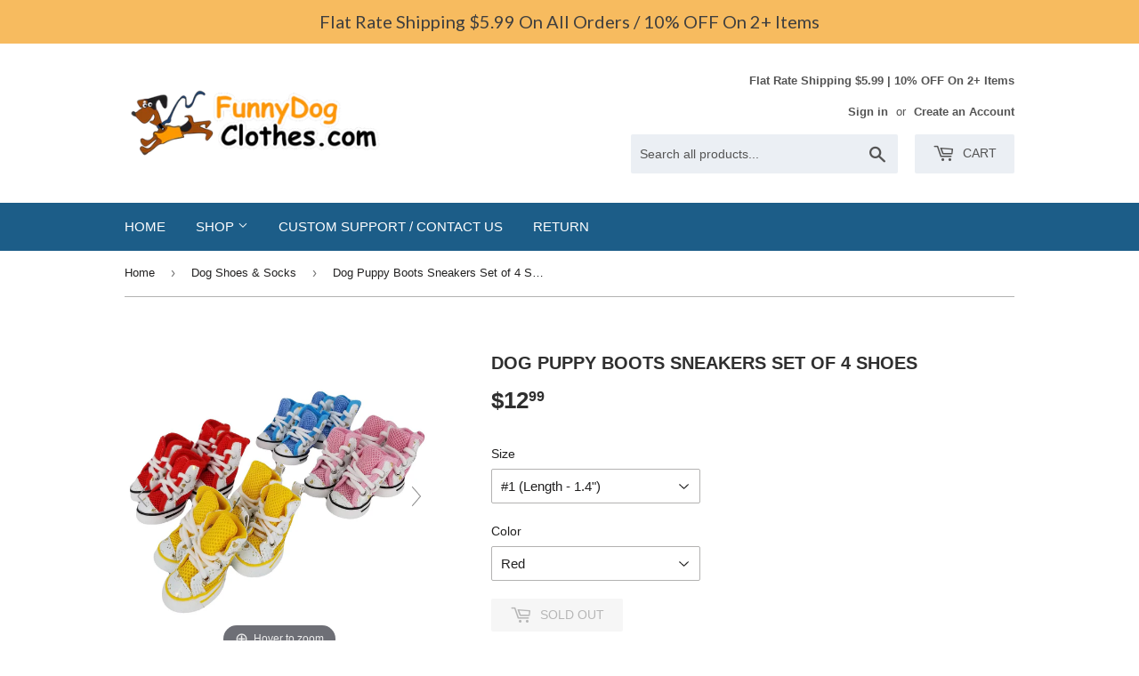

--- FILE ---
content_type: text/html; charset=utf-8
request_url: https://funnydogclothes.com/collections/dog-shoes-socks/products/dog-puppy-boots-sneakers-set-of-4-shoes
body_size: 29279
content:
<!doctype html>
<!--[if lt IE 7]><html class="no-js lt-ie9 lt-ie8 lt-ie7" lang="en"> <![endif]-->
<!--[if IE 7]><html class="no-js lt-ie9 lt-ie8" lang="en"> <![endif]-->
<!--[if IE 8]><html class="no-js lt-ie9" lang="en"> <![endif]-->
<!--[if IE 9 ]><html class="ie9 no-js"> <![endif]-->
<!--[if (gt IE 9)|!(IE)]><!--> <html class="no-touch no-js"> <!--<![endif]-->
<head>
<meta name="smart-seo-integrated" content="true" /><title>Dog Puppy Boots Sneakers Set of 4 Shoes</title>
<meta name="description" content="For SMALL Dog Puppy Boots Sneakers Shoes Set of 4 Shoes. Fast Delivery 2 - 4 Days!" />
<meta name="smartseo-keyword" content="" />
<meta name="smartseo-timestamp" content="16209304138628230" /><meta name="p:domain_verify" content="c4e156eba39c9bf482f0d8acbe857c78"/>
  <script>(function(H){H.className=H.className.replace(/\bno-js\b/,'js')})(document.documentElement)</script>
  <!-- Basic page needs ================================================== -->
  <meta charset="utf-8">
  <meta http-equiv="X-UA-Compatible" content="IE=edge,chrome=1">

  
  <link rel="shortcut icon" href="//funnydogclothes.com/cdn/shop/files/32_911dcea4-46af-483d-a79b-c9574a3f63f7_32x32.jpg?v=1613517050" type="image/png" />
  

  <!-- Title and description ================================================== -->

  <!-- Product meta ================================================== -->
  <!-- /snippets/social-meta-tags.liquid -->




<meta property="og:site_name" content="FunnyDogClothes">
<meta property="og:url" content="https://funnydogclothes.com/products/dog-puppy-boots-sneakers-set-of-4-shoes">
<meta property="og:title" content="Dog Puppy Boots Sneakers Set of 4 Shoes">
<meta property="og:type" content="product">
<meta property="og:description" content="Dog Puppy Boots Sneakers Set of 4 Shoes">

  <meta property="og:price:amount" content="12.99">
  <meta property="og:price:currency" content="USD">

<meta property="og:image" content="http://funnydogclothes.com/cdn/shop/products/sneakers_1_1200x1200.jpg?v=1621014363"><meta property="og:image" content="http://funnydogclothes.com/cdn/shop/products/sneakers_2_1200x1200.jpg?v=1621014373"><meta property="og:image" content="http://funnydogclothes.com/cdn/shop/products/sneakers_6_1200x1200.jpg?v=1621014379">
<meta property="og:image:secure_url" content="https://funnydogclothes.com/cdn/shop/products/sneakers_1_1200x1200.jpg?v=1621014363"><meta property="og:image:secure_url" content="https://funnydogclothes.com/cdn/shop/products/sneakers_2_1200x1200.jpg?v=1621014373"><meta property="og:image:secure_url" content="https://funnydogclothes.com/cdn/shop/products/sneakers_6_1200x1200.jpg?v=1621014379">


  <meta name="twitter:site" content="@FunnyDogClothes">

<meta name="twitter:card" content="summary_large_image">
<meta name="twitter:title" content="Dog Puppy Boots Sneakers Set of 4 Shoes">
<meta name="twitter:description" content="Dog Puppy Boots Sneakers Set of 4 Shoes">


  <!-- Helpers ================================================== -->
  <link rel="canonical" href="https://funnydogclothes.com/products/dog-puppy-boots-sneakers-set-of-4-shoes">
  <meta name="viewport" content="width=device-width,initial-scale=1">

  <!-- CSS ================================================== -->
  <link href="//funnydogclothes.com/cdn/shop/t/2/assets/theme.scss.css?v=91046225813301118871699571206" rel="stylesheet" type="text/css" media="all" />
  




  <!-- Header hook for plugins ================================================== -->
  <script>window.performance && window.performance.mark && window.performance.mark('shopify.content_for_header.start');</script><meta name="google-site-verification" content="IHrcx7i2hsDKD2x5iG-fmk4GBao2V1Edym7_p1kg6j0">
<meta id="shopify-digital-wallet" name="shopify-digital-wallet" content="/24866178/digital_wallets/dialog">
<meta name="shopify-checkout-api-token" content="1b271051dc27664be3a6d92bbd3b363c">
<link rel="alternate" type="application/json+oembed" href="https://funnydogclothes.com/products/dog-puppy-boots-sneakers-set-of-4-shoes.oembed">
<script async="async" src="/checkouts/internal/preloads.js?locale=en-US"></script>
<link rel="preconnect" href="https://shop.app" crossorigin="anonymous">
<script async="async" src="https://shop.app/checkouts/internal/preloads.js?locale=en-US&shop_id=24866178" crossorigin="anonymous"></script>
<script id="apple-pay-shop-capabilities" type="application/json">{"shopId":24866178,"countryCode":"US","currencyCode":"USD","merchantCapabilities":["supports3DS"],"merchantId":"gid:\/\/shopify\/Shop\/24866178","merchantName":"FunnyDogClothes","requiredBillingContactFields":["postalAddress","email"],"requiredShippingContactFields":["postalAddress","email"],"shippingType":"shipping","supportedNetworks":["visa","masterCard","amex","discover","elo","jcb"],"total":{"type":"pending","label":"FunnyDogClothes","amount":"1.00"},"shopifyPaymentsEnabled":true,"supportsSubscriptions":true}</script>
<script id="shopify-features" type="application/json">{"accessToken":"1b271051dc27664be3a6d92bbd3b363c","betas":["rich-media-storefront-analytics"],"domain":"funnydogclothes.com","predictiveSearch":true,"shopId":24866178,"locale":"en"}</script>
<script>var Shopify = Shopify || {};
Shopify.shop = "funnydogclothes.myshopify.com";
Shopify.locale = "en";
Shopify.currency = {"active":"USD","rate":"1.0"};
Shopify.country = "US";
Shopify.theme = {"name":"Supply","id":4870537253,"schema_name":"Supply","schema_version":"2.8.0","theme_store_id":679,"role":"main"};
Shopify.theme.handle = "null";
Shopify.theme.style = {"id":null,"handle":null};
Shopify.cdnHost = "funnydogclothes.com/cdn";
Shopify.routes = Shopify.routes || {};
Shopify.routes.root = "/";</script>
<script type="module">!function(o){(o.Shopify=o.Shopify||{}).modules=!0}(window);</script>
<script>!function(o){function n(){var o=[];function n(){o.push(Array.prototype.slice.apply(arguments))}return n.q=o,n}var t=o.Shopify=o.Shopify||{};t.loadFeatures=n(),t.autoloadFeatures=n()}(window);</script>
<script>
  window.ShopifyPay = window.ShopifyPay || {};
  window.ShopifyPay.apiHost = "shop.app\/pay";
  window.ShopifyPay.redirectState = null;
</script>
<script id="shop-js-analytics" type="application/json">{"pageType":"product"}</script>
<script defer="defer" async type="module" src="//funnydogclothes.com/cdn/shopifycloud/shop-js/modules/v2/client.init-shop-cart-sync_BApSsMSl.en.esm.js"></script>
<script defer="defer" async type="module" src="//funnydogclothes.com/cdn/shopifycloud/shop-js/modules/v2/chunk.common_CBoos6YZ.esm.js"></script>
<script type="module">
  await import("//funnydogclothes.com/cdn/shopifycloud/shop-js/modules/v2/client.init-shop-cart-sync_BApSsMSl.en.esm.js");
await import("//funnydogclothes.com/cdn/shopifycloud/shop-js/modules/v2/chunk.common_CBoos6YZ.esm.js");

  window.Shopify.SignInWithShop?.initShopCartSync?.({"fedCMEnabled":true,"windoidEnabled":true});

</script>
<script>
  window.Shopify = window.Shopify || {};
  if (!window.Shopify.featureAssets) window.Shopify.featureAssets = {};
  window.Shopify.featureAssets['shop-js'] = {"shop-cart-sync":["modules/v2/client.shop-cart-sync_DJczDl9f.en.esm.js","modules/v2/chunk.common_CBoos6YZ.esm.js"],"init-fed-cm":["modules/v2/client.init-fed-cm_BzwGC0Wi.en.esm.js","modules/v2/chunk.common_CBoos6YZ.esm.js"],"init-windoid":["modules/v2/client.init-windoid_BS26ThXS.en.esm.js","modules/v2/chunk.common_CBoos6YZ.esm.js"],"shop-cash-offers":["modules/v2/client.shop-cash-offers_DthCPNIO.en.esm.js","modules/v2/chunk.common_CBoos6YZ.esm.js","modules/v2/chunk.modal_Bu1hFZFC.esm.js"],"shop-button":["modules/v2/client.shop-button_D_JX508o.en.esm.js","modules/v2/chunk.common_CBoos6YZ.esm.js"],"init-shop-email-lookup-coordinator":["modules/v2/client.init-shop-email-lookup-coordinator_DFwWcvrS.en.esm.js","modules/v2/chunk.common_CBoos6YZ.esm.js"],"shop-toast-manager":["modules/v2/client.shop-toast-manager_tEhgP2F9.en.esm.js","modules/v2/chunk.common_CBoos6YZ.esm.js"],"shop-login-button":["modules/v2/client.shop-login-button_DwLgFT0K.en.esm.js","modules/v2/chunk.common_CBoos6YZ.esm.js","modules/v2/chunk.modal_Bu1hFZFC.esm.js"],"avatar":["modules/v2/client.avatar_BTnouDA3.en.esm.js"],"init-shop-cart-sync":["modules/v2/client.init-shop-cart-sync_BApSsMSl.en.esm.js","modules/v2/chunk.common_CBoos6YZ.esm.js"],"pay-button":["modules/v2/client.pay-button_BuNmcIr_.en.esm.js","modules/v2/chunk.common_CBoos6YZ.esm.js"],"init-shop-for-new-customer-accounts":["modules/v2/client.init-shop-for-new-customer-accounts_DrjXSI53.en.esm.js","modules/v2/client.shop-login-button_DwLgFT0K.en.esm.js","modules/v2/chunk.common_CBoos6YZ.esm.js","modules/v2/chunk.modal_Bu1hFZFC.esm.js"],"init-customer-accounts-sign-up":["modules/v2/client.init-customer-accounts-sign-up_TlVCiykN.en.esm.js","modules/v2/client.shop-login-button_DwLgFT0K.en.esm.js","modules/v2/chunk.common_CBoos6YZ.esm.js","modules/v2/chunk.modal_Bu1hFZFC.esm.js"],"shop-follow-button":["modules/v2/client.shop-follow-button_C5D3XtBb.en.esm.js","modules/v2/chunk.common_CBoos6YZ.esm.js","modules/v2/chunk.modal_Bu1hFZFC.esm.js"],"checkout-modal":["modules/v2/client.checkout-modal_8TC_1FUY.en.esm.js","modules/v2/chunk.common_CBoos6YZ.esm.js","modules/v2/chunk.modal_Bu1hFZFC.esm.js"],"init-customer-accounts":["modules/v2/client.init-customer-accounts_C0Oh2ljF.en.esm.js","modules/v2/client.shop-login-button_DwLgFT0K.en.esm.js","modules/v2/chunk.common_CBoos6YZ.esm.js","modules/v2/chunk.modal_Bu1hFZFC.esm.js"],"lead-capture":["modules/v2/client.lead-capture_Cq0gfm7I.en.esm.js","modules/v2/chunk.common_CBoos6YZ.esm.js","modules/v2/chunk.modal_Bu1hFZFC.esm.js"],"shop-login":["modules/v2/client.shop-login_BmtnoEUo.en.esm.js","modules/v2/chunk.common_CBoos6YZ.esm.js","modules/v2/chunk.modal_Bu1hFZFC.esm.js"],"payment-terms":["modules/v2/client.payment-terms_BHOWV7U_.en.esm.js","modules/v2/chunk.common_CBoos6YZ.esm.js","modules/v2/chunk.modal_Bu1hFZFC.esm.js"]};
</script>
<script>(function() {
  var isLoaded = false;
  function asyncLoad() {
    if (isLoaded) return;
    isLoaded = true;
    var urls = ["https:\/\/bingshoppingtool-t2app-prod.trafficmanager.net\/uet\/tracking_script?shop=funnydogclothes.myshopify.com","https:\/\/cdn.hextom.com\/js\/quickannouncementbar.js?shop=funnydogclothes.myshopify.com"];
    for (var i = 0; i < urls.length; i++) {
      var s = document.createElement('script');
      s.type = 'text/javascript';
      s.async = true;
      s.src = urls[i];
      var x = document.getElementsByTagName('script')[0];
      x.parentNode.insertBefore(s, x);
    }
  };
  if(window.attachEvent) {
    window.attachEvent('onload', asyncLoad);
  } else {
    window.addEventListener('load', asyncLoad, false);
  }
})();</script>
<script id="__st">var __st={"a":24866178,"offset":-28800,"reqid":"61f38ebf-8e57-4485-ae84-431416af16c5-1768866669","pageurl":"funnydogclothes.com\/collections\/dog-shoes-socks\/products\/dog-puppy-boots-sneakers-set-of-4-shoes","u":"600c2c131753","p":"product","rtyp":"product","rid":1440475906100};</script>
<script>window.ShopifyPaypalV4VisibilityTracking = true;</script>
<script id="captcha-bootstrap">!function(){'use strict';const t='contact',e='account',n='new_comment',o=[[t,t],['blogs',n],['comments',n],[t,'customer']],c=[[e,'customer_login'],[e,'guest_login'],[e,'recover_customer_password'],[e,'create_customer']],r=t=>t.map((([t,e])=>`form[action*='/${t}']:not([data-nocaptcha='true']) input[name='form_type'][value='${e}']`)).join(','),a=t=>()=>t?[...document.querySelectorAll(t)].map((t=>t.form)):[];function s(){const t=[...o],e=r(t);return a(e)}const i='password',u='form_key',d=['recaptcha-v3-token','g-recaptcha-response','h-captcha-response',i],f=()=>{try{return window.sessionStorage}catch{return}},m='__shopify_v',_=t=>t.elements[u];function p(t,e,n=!1){try{const o=window.sessionStorage,c=JSON.parse(o.getItem(e)),{data:r}=function(t){const{data:e,action:n}=t;return t[m]||n?{data:e,action:n}:{data:t,action:n}}(c);for(const[e,n]of Object.entries(r))t.elements[e]&&(t.elements[e].value=n);n&&o.removeItem(e)}catch(o){console.error('form repopulation failed',{error:o})}}const l='form_type',E='cptcha';function T(t){t.dataset[E]=!0}const w=window,h=w.document,L='Shopify',v='ce_forms',y='captcha';let A=!1;((t,e)=>{const n=(g='f06e6c50-85a8-45c8-87d0-21a2b65856fe',I='https://cdn.shopify.com/shopifycloud/storefront-forms-hcaptcha/ce_storefront_forms_captcha_hcaptcha.v1.5.2.iife.js',D={infoText:'Protected by hCaptcha',privacyText:'Privacy',termsText:'Terms'},(t,e,n)=>{const o=w[L][v],c=o.bindForm;if(c)return c(t,g,e,D).then(n);var r;o.q.push([[t,g,e,D],n]),r=I,A||(h.body.append(Object.assign(h.createElement('script'),{id:'captcha-provider',async:!0,src:r})),A=!0)});var g,I,D;w[L]=w[L]||{},w[L][v]=w[L][v]||{},w[L][v].q=[],w[L][y]=w[L][y]||{},w[L][y].protect=function(t,e){n(t,void 0,e),T(t)},Object.freeze(w[L][y]),function(t,e,n,w,h,L){const[v,y,A,g]=function(t,e,n){const i=e?o:[],u=t?c:[],d=[...i,...u],f=r(d),m=r(i),_=r(d.filter((([t,e])=>n.includes(e))));return[a(f),a(m),a(_),s()]}(w,h,L),I=t=>{const e=t.target;return e instanceof HTMLFormElement?e:e&&e.form},D=t=>v().includes(t);t.addEventListener('submit',(t=>{const e=I(t);if(!e)return;const n=D(e)&&!e.dataset.hcaptchaBound&&!e.dataset.recaptchaBound,o=_(e),c=g().includes(e)&&(!o||!o.value);(n||c)&&t.preventDefault(),c&&!n&&(function(t){try{if(!f())return;!function(t){const e=f();if(!e)return;const n=_(t);if(!n)return;const o=n.value;o&&e.removeItem(o)}(t);const e=Array.from(Array(32),(()=>Math.random().toString(36)[2])).join('');!function(t,e){_(t)||t.append(Object.assign(document.createElement('input'),{type:'hidden',name:u})),t.elements[u].value=e}(t,e),function(t,e){const n=f();if(!n)return;const o=[...t.querySelectorAll(`input[type='${i}']`)].map((({name:t})=>t)),c=[...d,...o],r={};for(const[a,s]of new FormData(t).entries())c.includes(a)||(r[a]=s);n.setItem(e,JSON.stringify({[m]:1,action:t.action,data:r}))}(t,e)}catch(e){console.error('failed to persist form',e)}}(e),e.submit())}));const S=(t,e)=>{t&&!t.dataset[E]&&(n(t,e.some((e=>e===t))),T(t))};for(const o of['focusin','change'])t.addEventListener(o,(t=>{const e=I(t);D(e)&&S(e,y())}));const B=e.get('form_key'),M=e.get(l),P=B&&M;t.addEventListener('DOMContentLoaded',(()=>{const t=y();if(P)for(const e of t)e.elements[l].value===M&&p(e,B);[...new Set([...A(),...v().filter((t=>'true'===t.dataset.shopifyCaptcha))])].forEach((e=>S(e,t)))}))}(h,new URLSearchParams(w.location.search),n,t,e,['guest_login'])})(!0,!0)}();</script>
<script integrity="sha256-4kQ18oKyAcykRKYeNunJcIwy7WH5gtpwJnB7kiuLZ1E=" data-source-attribution="shopify.loadfeatures" defer="defer" src="//funnydogclothes.com/cdn/shopifycloud/storefront/assets/storefront/load_feature-a0a9edcb.js" crossorigin="anonymous"></script>
<script crossorigin="anonymous" defer="defer" src="//funnydogclothes.com/cdn/shopifycloud/storefront/assets/shopify_pay/storefront-65b4c6d7.js?v=20250812"></script>
<script data-source-attribution="shopify.dynamic_checkout.dynamic.init">var Shopify=Shopify||{};Shopify.PaymentButton=Shopify.PaymentButton||{isStorefrontPortableWallets:!0,init:function(){window.Shopify.PaymentButton.init=function(){};var t=document.createElement("script");t.src="https://funnydogclothes.com/cdn/shopifycloud/portable-wallets/latest/portable-wallets.en.js",t.type="module",document.head.appendChild(t)}};
</script>
<script data-source-attribution="shopify.dynamic_checkout.buyer_consent">
  function portableWalletsHideBuyerConsent(e){var t=document.getElementById("shopify-buyer-consent"),n=document.getElementById("shopify-subscription-policy-button");t&&n&&(t.classList.add("hidden"),t.setAttribute("aria-hidden","true"),n.removeEventListener("click",e))}function portableWalletsShowBuyerConsent(e){var t=document.getElementById("shopify-buyer-consent"),n=document.getElementById("shopify-subscription-policy-button");t&&n&&(t.classList.remove("hidden"),t.removeAttribute("aria-hidden"),n.addEventListener("click",e))}window.Shopify?.PaymentButton&&(window.Shopify.PaymentButton.hideBuyerConsent=portableWalletsHideBuyerConsent,window.Shopify.PaymentButton.showBuyerConsent=portableWalletsShowBuyerConsent);
</script>
<script data-source-attribution="shopify.dynamic_checkout.cart.bootstrap">document.addEventListener("DOMContentLoaded",(function(){function t(){return document.querySelector("shopify-accelerated-checkout-cart, shopify-accelerated-checkout")}if(t())Shopify.PaymentButton.init();else{new MutationObserver((function(e,n){t()&&(Shopify.PaymentButton.init(),n.disconnect())})).observe(document.body,{childList:!0,subtree:!0})}}));
</script>
<link id="shopify-accelerated-checkout-styles" rel="stylesheet" media="screen" href="https://funnydogclothes.com/cdn/shopifycloud/portable-wallets/latest/accelerated-checkout-backwards-compat.css" crossorigin="anonymous">
<style id="shopify-accelerated-checkout-cart">
        #shopify-buyer-consent {
  margin-top: 1em;
  display: inline-block;
  width: 100%;
}

#shopify-buyer-consent.hidden {
  display: none;
}

#shopify-subscription-policy-button {
  background: none;
  border: none;
  padding: 0;
  text-decoration: underline;
  font-size: inherit;
  cursor: pointer;
}

#shopify-subscription-policy-button::before {
  box-shadow: none;
}

      </style>

<script>window.performance && window.performance.mark && window.performance.mark('shopify.content_for_header.end');</script>

  

<!--[if lt IE 9]>
<script src="//cdnjs.cloudflare.com/ajax/libs/html5shiv/3.7.2/html5shiv.min.js" type="text/javascript"></script>
<script src="//funnydogclothes.com/cdn/shop/t/2/assets/respond.min.js?v=384" type="text/javascript"></script>
<link href="//funnydogclothes.com/cdn/shop/t/2/assets/respond-proxy.html" id="respond-proxy" rel="respond-proxy" />
<link href="//funnydogclothes.com/search?q=bbb6295e6028df05cebcd3289e974ea4" id="respond-redirect" rel="respond-redirect" />
<script src="//funnydogclothes.com/search?q=bbb6295e6028df05cebcd3289e974ea4" type="text/javascript"></script>
<![endif]-->
<!--[if (lte IE 9) ]><script src="//funnydogclothes.com/cdn/shop/t/2/assets/match-media.min.js?v=384" type="text/javascript"></script><![endif]-->


  
  

  <script src="//funnydogclothes.com/cdn/shop/t/2/assets/jquery-2.2.3.min.js?v=58211863146907186831509045738" type="text/javascript"></script>

  <!--[if (gt IE 9)|!(IE)]><!--><script src="//funnydogclothes.com/cdn/shop/t/2/assets/lazysizes.min.js?v=8147953233334221341509045738" async="async"></script><!--<![endif]-->
  <!--[if lte IE 9]><script src="//funnydogclothes.com/cdn/shop/t/2/assets/lazysizes.min.js?v=8147953233334221341509045738"></script><![endif]-->

  <!--[if (gt IE 9)|!(IE)]><!--><script src="//funnydogclothes.com/cdn/shop/t/2/assets/vendor.js?v=36052345436231778671509045739" defer="defer"></script><!--<![endif]-->
  <!--[if lte IE 9]><script src="//funnydogclothes.com/cdn/shop/t/2/assets/vendor.js?v=36052345436231778671509045739"></script><![endif]-->

  <!--[if (gt IE 9)|!(IE)]><!--><script src="//funnydogclothes.com/cdn/shop/t/2/assets/theme.js?v=7602308466171589531594909500" defer="defer"></script><!--<![endif]-->
  <!--[if lte IE 9]><script src="//funnydogclothes.com/cdn/shop/t/2/assets/theme.js?v=7602308466171589531594909500"></script><![endif]-->


  
<!-- Start of Judge.me Core -->
<link rel="dns-prefetch" href="https://cdn.judge.me/">
<script data-cfasync='false' class='jdgm-settings-script'>window.jdgmSettings={"pagination":5,"disable_web_reviews":false,"badge_no_review_text":"No reviews","badge_n_reviews_text":"{{ n }} review/reviews","hide_badge_preview_if_no_reviews":true,"badge_hide_text":false,"enforce_center_preview_badge":false,"widget_title":"Customer Reviews","widget_open_form_text":"Write a review","widget_close_form_text":"Cancel review","widget_refresh_page_text":"Refresh page","widget_summary_text":"Based on {{ number_of_reviews }} review/reviews","widget_no_review_text":"Be the first to write a review","widget_name_field_text":"Display name","widget_verified_name_field_text":"Verified Name (public)","widget_name_placeholder_text":"Display name","widget_required_field_error_text":"This field is required.","widget_email_field_text":"Email address","widget_verified_email_field_text":"Verified Email (private, can not be edited)","widget_email_placeholder_text":"Your email address","widget_email_field_error_text":"Please enter a valid email address.","widget_rating_field_text":"Rating","widget_review_title_field_text":"Review Title","widget_review_title_placeholder_text":"Give your review a title","widget_review_body_field_text":"Review content","widget_review_body_placeholder_text":"Start writing here...","widget_pictures_field_text":"Picture/Video (optional)","widget_submit_review_text":"Submit Review","widget_submit_verified_review_text":"Submit Verified Review","widget_submit_success_msg_with_auto_publish":"Thank you! Please refresh the page in a few moments to see your review. You can remove or edit your review by logging into \u003ca href='https://judge.me/login' target='_blank' rel='nofollow noopener'\u003eJudge.me\u003c/a\u003e","widget_submit_success_msg_no_auto_publish":"Thank you! Your review will be published as soon as it is approved by the shop admin. You can remove or edit your review by logging into \u003ca href='https://judge.me/login' target='_blank' rel='nofollow noopener'\u003eJudge.me\u003c/a\u003e","widget_show_default_reviews_out_of_total_text":"Showing {{ n_reviews_shown }} out of {{ n_reviews }} reviews.","widget_show_all_link_text":"Show all","widget_show_less_link_text":"Show less","widget_author_said_text":"{{ reviewer_name }} said:","widget_days_text":"{{ n }} days ago","widget_weeks_text":"{{ n }} week/weeks ago","widget_months_text":"{{ n }} month/months ago","widget_years_text":"{{ n }} year/years ago","widget_yesterday_text":"Yesterday","widget_today_text":"Today","widget_replied_text":"\u003e\u003e {{ shop_name }} replied:","widget_read_more_text":"Read more","widget_reviewer_name_as_initial":"","widget_rating_filter_color":"","widget_rating_filter_see_all_text":"See all reviews","widget_sorting_most_recent_text":"Most Recent","widget_sorting_highest_rating_text":"Highest Rating","widget_sorting_lowest_rating_text":"Lowest Rating","widget_sorting_with_pictures_text":"Only Pictures","widget_sorting_most_helpful_text":"Most Helpful","widget_open_question_form_text":"Ask a question","widget_reviews_subtab_text":"Reviews","widget_questions_subtab_text":"Questions","widget_question_label_text":"Question","widget_answer_label_text":"Answer","widget_question_placeholder_text":"Write your question here","widget_submit_question_text":"Submit Question","widget_question_submit_success_text":"Thank you for your question! We will notify you once it gets answered.","verified_badge_text":"Verified","verified_badge_bg_color":"","verified_badge_text_color":"","verified_badge_placement":"left-of-reviewer-name","widget_review_max_height":"","widget_hide_border":false,"widget_social_share":false,"widget_thumb":false,"widget_review_location_show":false,"widget_location_format":"country_iso_code","all_reviews_include_out_of_store_products":true,"all_reviews_out_of_store_text":"(out of store)","all_reviews_pagination":100,"all_reviews_product_name_prefix_text":"about","enable_review_pictures":true,"enable_question_anwser":false,"widget_theme":"","review_date_format":"mm/dd/yyyy","default_sort_method":"most-recent","widget_product_reviews_subtab_text":"Product Reviews","widget_shop_reviews_subtab_text":"Shop Reviews","widget_other_products_reviews_text":"Reviews for other products","widget_store_reviews_subtab_text":"Store reviews","widget_no_store_reviews_text":"This store hasn't received any reviews yet","widget_web_restriction_product_reviews_text":"This product hasn't received any reviews yet","widget_no_items_text":"No items found","widget_show_more_text":"Show more","widget_write_a_store_review_text":"Write a Store Review","widget_other_languages_heading":"Reviews in Other Languages","widget_translate_review_text":"Translate review to {{ language }}","widget_translating_review_text":"Translating...","widget_show_original_translation_text":"Show original ({{ language }})","widget_translate_review_failed_text":"Review couldn't be translated.","widget_translate_review_retry_text":"Retry","widget_translate_review_try_again_later_text":"Try again later","show_product_url_for_grouped_product":false,"widget_sorting_pictures_first_text":"Pictures First","show_pictures_on_all_rev_page_mobile":false,"show_pictures_on_all_rev_page_desktop":false,"floating_tab_hide_mobile_install_preference":false,"floating_tab_button_name":"★ Reviews","floating_tab_title":"Let customers speak for us","floating_tab_button_color":"","floating_tab_button_background_color":"","floating_tab_url":"","floating_tab_url_enabled":false,"floating_tab_tab_style":"text","all_reviews_text_badge_text":"Customers rate us {{ shop.metafields.judgeme.all_reviews_rating | round: 1 }}/5 based on {{ shop.metafields.judgeme.all_reviews_count }} reviews.","all_reviews_text_badge_text_branded_style":"{{ shop.metafields.judgeme.all_reviews_rating | round: 1 }} out of 5 stars based on {{ shop.metafields.judgeme.all_reviews_count }} reviews","is_all_reviews_text_badge_a_link":false,"show_stars_for_all_reviews_text_badge":false,"all_reviews_text_badge_url":"","all_reviews_text_style":"text","all_reviews_text_color_style":"judgeme_brand_color","all_reviews_text_color":"#108474","all_reviews_text_show_jm_brand":true,"featured_carousel_show_header":true,"featured_carousel_title":"Let customers speak for us","testimonials_carousel_title":"Customers are saying","videos_carousel_title":"Real customer stories","cards_carousel_title":"Customers are saying","featured_carousel_count_text":"from {{ n }} reviews","featured_carousel_add_link_to_all_reviews_page":false,"featured_carousel_url":"","featured_carousel_show_images":true,"featured_carousel_autoslide_interval":5,"featured_carousel_arrows_on_the_sides":false,"featured_carousel_height":250,"featured_carousel_width":80,"featured_carousel_image_size":0,"featured_carousel_image_height":250,"featured_carousel_arrow_color":"#eeeeee","verified_count_badge_style":"vintage","verified_count_badge_orientation":"horizontal","verified_count_badge_color_style":"judgeme_brand_color","verified_count_badge_color":"#108474","is_verified_count_badge_a_link":false,"verified_count_badge_url":"","verified_count_badge_show_jm_brand":true,"widget_rating_preset_default":5,"widget_first_sub_tab":"product-reviews","widget_show_histogram":true,"widget_histogram_use_custom_color":false,"widget_pagination_use_custom_color":false,"widget_star_use_custom_color":false,"widget_verified_badge_use_custom_color":false,"widget_write_review_use_custom_color":false,"picture_reminder_submit_button":"Upload Pictures","enable_review_videos":false,"mute_video_by_default":false,"widget_sorting_videos_first_text":"Videos First","widget_review_pending_text":"Pending","featured_carousel_items_for_large_screen":3,"social_share_options_order":"Facebook,Twitter","remove_microdata_snippet":false,"disable_json_ld":false,"enable_json_ld_products":false,"preview_badge_show_question_text":false,"preview_badge_no_question_text":"No questions","preview_badge_n_question_text":"{{ number_of_questions }} question/questions","qa_badge_show_icon":false,"qa_badge_position":"same-row","remove_judgeme_branding":false,"widget_add_search_bar":true,"widget_search_bar_placeholder":"Search","widget_sorting_verified_only_text":"Verified only","featured_carousel_theme":"default","featured_carousel_show_rating":true,"featured_carousel_show_title":true,"featured_carousel_show_body":true,"featured_carousel_show_date":false,"featured_carousel_show_reviewer":true,"featured_carousel_show_product":false,"featured_carousel_header_background_color":"#108474","featured_carousel_header_text_color":"#ffffff","featured_carousel_name_product_separator":"reviewed","featured_carousel_full_star_background":"#108474","featured_carousel_empty_star_background":"#dadada","featured_carousel_vertical_theme_background":"#f9fafb","featured_carousel_verified_badge_enable":false,"featured_carousel_verified_badge_color":"#108474","featured_carousel_border_style":"round","featured_carousel_review_line_length_limit":3,"featured_carousel_more_reviews_button_text":"Read more reviews","featured_carousel_view_product_button_text":"View product","all_reviews_page_load_reviews_on":"scroll","all_reviews_page_load_more_text":"Load More Reviews","disable_fb_tab_reviews":false,"enable_ajax_cdn_cache":false,"widget_public_name_text":"displayed publicly like","default_reviewer_name":"John Smith","default_reviewer_name_has_non_latin":true,"widget_reviewer_anonymous":"Anonymous","medals_widget_title":"Judge.me Review Medals","medals_widget_background_color":"#f9fafb","medals_widget_position":"footer_all_pages","medals_widget_border_color":"#f9fafb","medals_widget_verified_text_position":"left","medals_widget_use_monochromatic_version":false,"medals_widget_elements_color":"#108474","show_reviewer_avatar":true,"widget_invalid_yt_video_url_error_text":"Not a YouTube video URL","widget_max_length_field_error_text":"Please enter no more than {0} characters.","widget_show_country_flag":false,"widget_show_collected_via_shop_app":true,"widget_verified_by_shop_badge_style":"light","widget_verified_by_shop_text":"Verified by Shop","widget_show_photo_gallery":false,"widget_load_with_code_splitting":true,"widget_ugc_install_preference":false,"widget_ugc_title":"Made by us, Shared by you","widget_ugc_subtitle":"Tag us to see your picture featured in our page","widget_ugc_arrows_color":"#ffffff","widget_ugc_primary_button_text":"Buy Now","widget_ugc_primary_button_background_color":"#108474","widget_ugc_primary_button_text_color":"#ffffff","widget_ugc_primary_button_border_width":"0","widget_ugc_primary_button_border_style":"none","widget_ugc_primary_button_border_color":"#108474","widget_ugc_primary_button_border_radius":"25","widget_ugc_secondary_button_text":"Load More","widget_ugc_secondary_button_background_color":"#ffffff","widget_ugc_secondary_button_text_color":"#108474","widget_ugc_secondary_button_border_width":"2","widget_ugc_secondary_button_border_style":"solid","widget_ugc_secondary_button_border_color":"#108474","widget_ugc_secondary_button_border_radius":"25","widget_ugc_reviews_button_text":"View Reviews","widget_ugc_reviews_button_background_color":"#ffffff","widget_ugc_reviews_button_text_color":"#108474","widget_ugc_reviews_button_border_width":"2","widget_ugc_reviews_button_border_style":"solid","widget_ugc_reviews_button_border_color":"#108474","widget_ugc_reviews_button_border_radius":"25","widget_ugc_reviews_button_link_to":"judgeme-reviews-page","widget_ugc_show_post_date":true,"widget_ugc_max_width":"800","widget_rating_metafield_value_type":true,"widget_primary_color":"#108474","widget_enable_secondary_color":false,"widget_secondary_color":"#edf5f5","widget_summary_average_rating_text":"{{ average_rating }} out of 5","widget_media_grid_title":"Customer photos \u0026 videos","widget_media_grid_see_more_text":"See more","widget_round_style":false,"widget_show_product_medals":true,"widget_verified_by_judgeme_text":"Verified by Judge.me","widget_show_store_medals":true,"widget_verified_by_judgeme_text_in_store_medals":"Verified by Judge.me","widget_media_field_exceed_quantity_message":"Sorry, we can only accept {{ max_media }} for one review.","widget_media_field_exceed_limit_message":"{{ file_name }} is too large, please select a {{ media_type }} less than {{ size_limit }}MB.","widget_review_submitted_text":"Review Submitted!","widget_question_submitted_text":"Question Submitted!","widget_close_form_text_question":"Cancel","widget_write_your_answer_here_text":"Write your answer here","widget_enabled_branded_link":true,"widget_show_collected_by_judgeme":false,"widget_reviewer_name_color":"","widget_write_review_text_color":"","widget_write_review_bg_color":"","widget_collected_by_judgeme_text":"collected by Judge.me","widget_pagination_type":"standard","widget_load_more_text":"Load More","widget_load_more_color":"#108474","widget_full_review_text":"Full Review","widget_read_more_reviews_text":"Read More Reviews","widget_read_questions_text":"Read Questions","widget_questions_and_answers_text":"Questions \u0026 Answers","widget_verified_by_text":"Verified by","widget_verified_text":"Verified","widget_number_of_reviews_text":"{{ number_of_reviews }} reviews","widget_back_button_text":"Back","widget_next_button_text":"Next","widget_custom_forms_filter_button":"Filters","custom_forms_style":"vertical","widget_show_review_information":false,"how_reviews_are_collected":"How reviews are collected?","widget_show_review_keywords":false,"widget_gdpr_statement":"How we use your data: We'll only contact you about the review you left, and only if necessary. By submitting your review, you agree to Judge.me's \u003ca href='https://judge.me/terms' target='_blank' rel='nofollow noopener'\u003eterms\u003c/a\u003e, \u003ca href='https://judge.me/privacy' target='_blank' rel='nofollow noopener'\u003eprivacy\u003c/a\u003e and \u003ca href='https://judge.me/content-policy' target='_blank' rel='nofollow noopener'\u003econtent\u003c/a\u003e policies.","widget_multilingual_sorting_enabled":false,"widget_translate_review_content_enabled":false,"widget_translate_review_content_method":"manual","popup_widget_review_selection":"automatically_with_pictures","popup_widget_round_border_style":true,"popup_widget_show_title":true,"popup_widget_show_body":true,"popup_widget_show_reviewer":false,"popup_widget_show_product":true,"popup_widget_show_pictures":true,"popup_widget_use_review_picture":true,"popup_widget_show_on_home_page":true,"popup_widget_show_on_product_page":true,"popup_widget_show_on_collection_page":true,"popup_widget_show_on_cart_page":true,"popup_widget_position":"bottom_left","popup_widget_first_review_delay":5,"popup_widget_duration":5,"popup_widget_interval":5,"popup_widget_review_count":5,"popup_widget_hide_on_mobile":true,"review_snippet_widget_round_border_style":true,"review_snippet_widget_card_color":"#FFFFFF","review_snippet_widget_slider_arrows_background_color":"#FFFFFF","review_snippet_widget_slider_arrows_color":"#000000","review_snippet_widget_star_color":"#108474","show_product_variant":false,"all_reviews_product_variant_label_text":"Variant: ","widget_show_verified_branding":false,"widget_ai_summary_title":"Customers say","widget_ai_summary_disclaimer":"AI-powered review summary based on recent customer reviews","widget_show_ai_summary":false,"widget_show_ai_summary_bg":false,"widget_show_review_title_input":true,"redirect_reviewers_invited_via_email":"review_widget","request_store_review_after_product_review":false,"request_review_other_products_in_order":false,"review_form_color_scheme":"default","review_form_corner_style":"square","review_form_star_color":{},"review_form_text_color":"#333333","review_form_background_color":"#ffffff","review_form_field_background_color":"#fafafa","review_form_button_color":{},"review_form_button_text_color":"#ffffff","review_form_modal_overlay_color":"#000000","review_content_screen_title_text":"How would you rate this product?","review_content_introduction_text":"We would love it if you would share a bit about your experience.","store_review_form_title_text":"How would you rate this store?","store_review_form_introduction_text":"We would love it if you would share a bit about your experience.","show_review_guidance_text":true,"one_star_review_guidance_text":"Poor","five_star_review_guidance_text":"Great","customer_information_screen_title_text":"About you","customer_information_introduction_text":"Please tell us more about you.","custom_questions_screen_title_text":"Your experience in more detail","custom_questions_introduction_text":"Here are a few questions to help us understand more about your experience.","review_submitted_screen_title_text":"Thanks for your review!","review_submitted_screen_thank_you_text":"We are processing it and it will appear on the store soon.","review_submitted_screen_email_verification_text":"Please confirm your email by clicking the link we just sent you. This helps us keep reviews authentic.","review_submitted_request_store_review_text":"Would you like to share your experience of shopping with us?","review_submitted_review_other_products_text":"Would you like to review these products?","store_review_screen_title_text":"Would you like to share your experience of shopping with us?","store_review_introduction_text":"We value your feedback and use it to improve. Please share any thoughts or suggestions you have.","reviewer_media_screen_title_picture_text":"Share a picture","reviewer_media_introduction_picture_text":"Upload a photo to support your review.","reviewer_media_screen_title_video_text":"Share a video","reviewer_media_introduction_video_text":"Upload a video to support your review.","reviewer_media_screen_title_picture_or_video_text":"Share a picture or video","reviewer_media_introduction_picture_or_video_text":"Upload a photo or video to support your review.","reviewer_media_youtube_url_text":"Paste your Youtube URL here","advanced_settings_next_step_button_text":"Next","advanced_settings_close_review_button_text":"Close","modal_write_review_flow":false,"write_review_flow_required_text":"Required","write_review_flow_privacy_message_text":"We respect your privacy.","write_review_flow_anonymous_text":"Post review as anonymous","write_review_flow_visibility_text":"This won't be visible to other customers.","write_review_flow_multiple_selection_help_text":"Select as many as you like","write_review_flow_single_selection_help_text":"Select one option","write_review_flow_required_field_error_text":"This field is required","write_review_flow_invalid_email_error_text":"Please enter a valid email address","write_review_flow_max_length_error_text":"Max. {{ max_length }} characters.","write_review_flow_media_upload_text":"\u003cb\u003eClick to upload\u003c/b\u003e or drag and drop","write_review_flow_gdpr_statement":"We'll only contact you about your review if necessary. By submitting your review, you agree to our \u003ca href='https://judge.me/terms' target='_blank' rel='nofollow noopener'\u003eterms and conditions\u003c/a\u003e and \u003ca href='https://judge.me/privacy' target='_blank' rel='nofollow noopener'\u003eprivacy policy\u003c/a\u003e.","rating_only_reviews_enabled":false,"show_negative_reviews_help_screen":false,"new_review_flow_help_screen_rating_threshold":3,"negative_review_resolution_screen_title_text":"Tell us more","negative_review_resolution_text":"Your experience matters to us. If there were issues with your purchase, we're here to help. Feel free to reach out to us, we'd love the opportunity to make things right.","negative_review_resolution_button_text":"Contact us","negative_review_resolution_proceed_with_review_text":"Leave a review","negative_review_resolution_subject":"Issue with purchase from {{ shop_name }}.{{ order_name }}","preview_badge_collection_page_install_status":false,"widget_review_custom_css":"","preview_badge_custom_css":"","preview_badge_stars_count":"5-stars","featured_carousel_custom_css":"","floating_tab_custom_css":"","all_reviews_widget_custom_css":"","medals_widget_custom_css":"","verified_badge_custom_css":"","all_reviews_text_custom_css":"","transparency_badges_collected_via_store_invite":false,"transparency_badges_from_another_provider":false,"transparency_badges_collected_from_store_visitor":false,"transparency_badges_collected_by_verified_review_provider":false,"transparency_badges_earned_reward":false,"transparency_badges_collected_via_store_invite_text":"Review collected via store invitation","transparency_badges_from_another_provider_text":"Review collected from another provider","transparency_badges_collected_from_store_visitor_text":"Review collected from a store visitor","transparency_badges_written_in_google_text":"Review written in Google","transparency_badges_written_in_etsy_text":"Review written in Etsy","transparency_badges_written_in_shop_app_text":"Review written in Shop App","transparency_badges_earned_reward_text":"Review earned a reward for future purchase","product_review_widget_per_page":10,"widget_store_review_label_text":"Review about the store","checkout_comment_extension_title_on_product_page":"Customer Comments","checkout_comment_extension_num_latest_comment_show":5,"checkout_comment_extension_format":"name_and_timestamp","checkout_comment_customer_name":"last_initial","checkout_comment_comment_notification":true,"preview_badge_collection_page_install_preference":true,"preview_badge_home_page_install_preference":false,"preview_badge_product_page_install_preference":true,"review_widget_install_preference":"","review_carousel_install_preference":false,"floating_reviews_tab_install_preference":"none","verified_reviews_count_badge_install_preference":true,"all_reviews_text_install_preference":false,"review_widget_best_location":true,"judgeme_medals_install_preference":false,"review_widget_revamp_enabled":false,"review_widget_qna_enabled":false,"review_widget_header_theme":"minimal","review_widget_widget_title_enabled":true,"review_widget_header_text_size":"medium","review_widget_header_text_weight":"regular","review_widget_average_rating_style":"compact","review_widget_bar_chart_enabled":true,"review_widget_bar_chart_type":"numbers","review_widget_bar_chart_style":"standard","review_widget_expanded_media_gallery_enabled":false,"review_widget_reviews_section_theme":"standard","review_widget_image_style":"thumbnails","review_widget_review_image_ratio":"square","review_widget_stars_size":"medium","review_widget_verified_badge":"standard_text","review_widget_review_title_text_size":"medium","review_widget_review_text_size":"medium","review_widget_review_text_length":"medium","review_widget_number_of_columns_desktop":3,"review_widget_carousel_transition_speed":5,"review_widget_custom_questions_answers_display":"always","review_widget_button_text_color":"#FFFFFF","review_widget_text_color":"#000000","review_widget_lighter_text_color":"#7B7B7B","review_widget_corner_styling":"soft","review_widget_review_word_singular":"review","review_widget_review_word_plural":"reviews","review_widget_voting_label":"Helpful?","review_widget_shop_reply_label":"Reply from {{ shop_name }}:","review_widget_filters_title":"Filters","qna_widget_question_word_singular":"Question","qna_widget_question_word_plural":"Questions","qna_widget_answer_reply_label":"Answer from {{ answerer_name }}:","qna_content_screen_title_text":"Ask a question about this product","qna_widget_question_required_field_error_text":"Please enter your question.","qna_widget_flow_gdpr_statement":"We'll only contact you about your question if necessary. By submitting your question, you agree to our \u003ca href='https://judge.me/terms' target='_blank' rel='nofollow noopener'\u003eterms and conditions\u003c/a\u003e and \u003ca href='https://judge.me/privacy' target='_blank' rel='nofollow noopener'\u003eprivacy policy\u003c/a\u003e.","qna_widget_question_submitted_text":"Thanks for your question!","qna_widget_close_form_text_question":"Close","qna_widget_question_submit_success_text":"We’ll notify you by email when your question is answered.","all_reviews_widget_v2025_enabled":false,"all_reviews_widget_v2025_header_theme":"default","all_reviews_widget_v2025_widget_title_enabled":true,"all_reviews_widget_v2025_header_text_size":"medium","all_reviews_widget_v2025_header_text_weight":"regular","all_reviews_widget_v2025_average_rating_style":"compact","all_reviews_widget_v2025_bar_chart_enabled":true,"all_reviews_widget_v2025_bar_chart_type":"numbers","all_reviews_widget_v2025_bar_chart_style":"standard","all_reviews_widget_v2025_expanded_media_gallery_enabled":false,"all_reviews_widget_v2025_show_store_medals":true,"all_reviews_widget_v2025_show_photo_gallery":true,"all_reviews_widget_v2025_show_review_keywords":false,"all_reviews_widget_v2025_show_ai_summary":false,"all_reviews_widget_v2025_show_ai_summary_bg":false,"all_reviews_widget_v2025_add_search_bar":false,"all_reviews_widget_v2025_default_sort_method":"most-recent","all_reviews_widget_v2025_reviews_per_page":10,"all_reviews_widget_v2025_reviews_section_theme":"default","all_reviews_widget_v2025_image_style":"thumbnails","all_reviews_widget_v2025_review_image_ratio":"square","all_reviews_widget_v2025_stars_size":"medium","all_reviews_widget_v2025_verified_badge":"bold_badge","all_reviews_widget_v2025_review_title_text_size":"medium","all_reviews_widget_v2025_review_text_size":"medium","all_reviews_widget_v2025_review_text_length":"medium","all_reviews_widget_v2025_number_of_columns_desktop":3,"all_reviews_widget_v2025_carousel_transition_speed":5,"all_reviews_widget_v2025_custom_questions_answers_display":"always","all_reviews_widget_v2025_show_product_variant":false,"all_reviews_widget_v2025_show_reviewer_avatar":true,"all_reviews_widget_v2025_reviewer_name_as_initial":"","all_reviews_widget_v2025_review_location_show":false,"all_reviews_widget_v2025_location_format":"","all_reviews_widget_v2025_show_country_flag":false,"all_reviews_widget_v2025_verified_by_shop_badge_style":"light","all_reviews_widget_v2025_social_share":false,"all_reviews_widget_v2025_social_share_options_order":"Facebook,Twitter,LinkedIn,Pinterest","all_reviews_widget_v2025_pagination_type":"standard","all_reviews_widget_v2025_button_text_color":"#FFFFFF","all_reviews_widget_v2025_text_color":"#000000","all_reviews_widget_v2025_lighter_text_color":"#7B7B7B","all_reviews_widget_v2025_corner_styling":"soft","all_reviews_widget_v2025_title":"Customer reviews","all_reviews_widget_v2025_ai_summary_title":"Customers say about this store","all_reviews_widget_v2025_no_review_text":"Be the first to write a review","platform":"shopify","branding_url":"https://app.judge.me/reviews/stores/funnydogclothes.com","branding_text":"Powered by Judge.me","locale":"en","reply_name":"FunnyDogClothes","widget_version":"2.1","footer":true,"autopublish":true,"review_dates":true,"enable_custom_form":false,"shop_use_review_site":true,"shop_locale":"en","enable_multi_locales_translations":false,"show_review_title_input":true,"review_verification_email_status":"never","can_be_branded":true,"reply_name_text":"FunnyDogClothes"};</script> <style class='jdgm-settings-style'>.jdgm-xx{left:0}.jdgm-prev-badge[data-average-rating='0.00']{display:none !important}.jdgm-author-all-initials{display:none !important}.jdgm-author-last-initial{display:none !important}.jdgm-rev-widg__title{visibility:hidden}.jdgm-rev-widg__summary-text{visibility:hidden}.jdgm-prev-badge__text{visibility:hidden}.jdgm-rev__replier:before{content:'FunnyDogClothes'}.jdgm-rev__prod-link-prefix:before{content:'about'}.jdgm-rev__variant-label:before{content:'Variant: '}.jdgm-rev__out-of-store-text:before{content:'(out of store)'}@media only screen and (min-width: 768px){.jdgm-rev__pics .jdgm-rev_all-rev-page-picture-separator,.jdgm-rev__pics .jdgm-rev__product-picture{display:none}}@media only screen and (max-width: 768px){.jdgm-rev__pics .jdgm-rev_all-rev-page-picture-separator,.jdgm-rev__pics .jdgm-rev__product-picture{display:none}}.jdgm-preview-badge[data-template="index"]{display:none !important}.jdgm-carousel-wrapper[data-from-snippet="true"]{display:none !important}.jdgm-all-reviews-text[data-from-snippet="true"]{display:none !important}.jdgm-medals-section[data-from-snippet="true"]{display:none !important}.jdgm-ugc-media-wrapper[data-from-snippet="true"]{display:none !important}.jdgm-rev__transparency-badge[data-badge-type="review_collected_via_store_invitation"]{display:none !important}.jdgm-rev__transparency-badge[data-badge-type="review_collected_from_another_provider"]{display:none !important}.jdgm-rev__transparency-badge[data-badge-type="review_collected_from_store_visitor"]{display:none !important}.jdgm-rev__transparency-badge[data-badge-type="review_written_in_etsy"]{display:none !important}.jdgm-rev__transparency-badge[data-badge-type="review_written_in_google_business"]{display:none !important}.jdgm-rev__transparency-badge[data-badge-type="review_written_in_shop_app"]{display:none !important}.jdgm-rev__transparency-badge[data-badge-type="review_earned_for_future_purchase"]{display:none !important}
</style> <style class='jdgm-settings-style'></style>

  
  
  
  <style class='jdgm-miracle-styles'>
  @-webkit-keyframes jdgm-spin{0%{-webkit-transform:rotate(0deg);-ms-transform:rotate(0deg);transform:rotate(0deg)}100%{-webkit-transform:rotate(359deg);-ms-transform:rotate(359deg);transform:rotate(359deg)}}@keyframes jdgm-spin{0%{-webkit-transform:rotate(0deg);-ms-transform:rotate(0deg);transform:rotate(0deg)}100%{-webkit-transform:rotate(359deg);-ms-transform:rotate(359deg);transform:rotate(359deg)}}@font-face{font-family:'JudgemeStar';src:url("[data-uri]") format("woff");font-weight:normal;font-style:normal}.jdgm-star{font-family:'JudgemeStar';display:inline !important;text-decoration:none !important;padding:0 4px 0 0 !important;margin:0 !important;font-weight:bold;opacity:1;-webkit-font-smoothing:antialiased;-moz-osx-font-smoothing:grayscale}.jdgm-star:hover{opacity:1}.jdgm-star:last-of-type{padding:0 !important}.jdgm-star.jdgm--on:before{content:"\e000"}.jdgm-star.jdgm--off:before{content:"\e001"}.jdgm-star.jdgm--half:before{content:"\e002"}.jdgm-widget *{margin:0;line-height:1.4;-webkit-box-sizing:border-box;-moz-box-sizing:border-box;box-sizing:border-box;-webkit-overflow-scrolling:touch}.jdgm-hidden{display:none !important;visibility:hidden !important}.jdgm-temp-hidden{display:none}.jdgm-spinner{width:40px;height:40px;margin:auto;border-radius:50%;border-top:2px solid #eee;border-right:2px solid #eee;border-bottom:2px solid #eee;border-left:2px solid #ccc;-webkit-animation:jdgm-spin 0.8s infinite linear;animation:jdgm-spin 0.8s infinite linear}.jdgm-prev-badge{display:block !important}

</style>


  
  
   


<script data-cfasync='false' class='jdgm-script'>
!function(e){window.jdgm=window.jdgm||{},jdgm.CDN_HOST="https://cdn.judge.me/",
jdgm.docReady=function(d){(e.attachEvent?"complete"===e.readyState:"loading"!==e.readyState)?
setTimeout(d,0):e.addEventListener("DOMContentLoaded",d)},jdgm.loadCSS=function(d,t,o,s){
!o&&jdgm.loadCSS.requestedUrls.indexOf(d)>=0||(jdgm.loadCSS.requestedUrls.push(d),
(s=e.createElement("link")).rel="stylesheet",s.class="jdgm-stylesheet",s.media="nope!",
s.href=d,s.onload=function(){this.media="all",t&&setTimeout(t)},e.body.appendChild(s))},
jdgm.loadCSS.requestedUrls=[],jdgm.docReady(function(){(window.jdgmLoadCSS||e.querySelectorAll(
".jdgm-widget, .jdgm-all-reviews-page").length>0)&&(jdgmSettings.widget_load_with_code_splitting?
parseFloat(jdgmSettings.widget_version)>=3?jdgm.loadCSS(jdgm.CDN_HOST+"widget_v3/base.css"):
jdgm.loadCSS(jdgm.CDN_HOST+"widget/base.css"):jdgm.loadCSS(jdgm.CDN_HOST+"shopify_v2.css"))})}(document);
</script>
<script async data-cfasync="false" type="text/javascript" src="https://cdn.judge.me/loader.js"></script>

<noscript><link rel="stylesheet" type="text/css" media="all" href="https://cdn.judge.me/shopify_v2.css"></noscript>
<!-- End of Judge.me Core -->


<script type="text/javascript">
	
		var productSIHHandle = 'dog-puppy-boots-sneakers-set-of-4-shoes';
	
	var isCartPage = false;
	
</script>
<script type="text/javascript">var show_classic_device = '1';var show_touch_device = '1';var enable_zoom = '0';var enable_zoom_touch_devices = '1';</script>
  
	
  
  <script src="//funnydogclothes.com/cdn/shop/t/2/assets/magiczoomplus.js?v=133895581019091789721578194447" type="text/javascript"></script>
  <link href="//funnydogclothes.com/cdn/shop/t/2/assets/magiczoomplus.css?v=6686592196500411591578194087" rel="stylesheet" type="text/css" media="all" />
  
  <link href="//funnydogclothes.com/cdn/shop/t/2/assets/magiczoomplus.additional.css?v=139567280745701032201578194091" rel="stylesheet" type="text/css" media="all" />
  <script type="text/javascript">
    mzOptions = {
        'zoomWidth':'auto',
        'zoomHeight':'auto',
        'zoomPosition':'right',
        'zoomDistance':15,
        'selectorTrigger':'click',
        'transitionEffect':true,
        'cssClass':'',
        'lazyZoom':false,
        'rightClick':false,
        'zoomMode':'zoom',
        'zoomOn':'hover',
        'upscale':true,
        'smoothing':true,
        'variableZoom':false,
        'zoomCaption':'off',
        'expand':'window',
        'expandZoomMode':'zoom',
        'expandZoomOn':'click',
        'expandCaption':true,
        'closeOnClickOutside':true,
        'hint':'once',
        'textHoverZoomHint':'Hover to zoom',
        'textClickZoomHint':'Click to zoom',
        'textExpandHint':'Click to expand',
        'textBtnClose':'Close',
        'textBtnNext':'Next',
        'textBtnPrev':'Previous'
    }
    mzMobileOptions = {
        'zoomMode':'magnifier',
        'textHoverZoomHint':'Touch to zoom',
        'textClickZoomHint':'Double tap to zoom',
        'textExpandHint':'Tap to expand'
    }
    
  </script>
  <script src="//funnydogclothes.com/cdn/shop/t/2/assets/magiczoomplus.sirv.js?v=173227994819197460911594909403" type="text/javascript"></script>


  
<link href="https://monorail-edge.shopifysvc.com" rel="dns-prefetch">
<script>(function(){if ("sendBeacon" in navigator && "performance" in window) {try {var session_token_from_headers = performance.getEntriesByType('navigation')[0].serverTiming.find(x => x.name == '_s').description;} catch {var session_token_from_headers = undefined;}var session_cookie_matches = document.cookie.match(/_shopify_s=([^;]*)/);var session_token_from_cookie = session_cookie_matches && session_cookie_matches.length === 2 ? session_cookie_matches[1] : "";var session_token = session_token_from_headers || session_token_from_cookie || "";function handle_abandonment_event(e) {var entries = performance.getEntries().filter(function(entry) {return /monorail-edge.shopifysvc.com/.test(entry.name);});if (!window.abandonment_tracked && entries.length === 0) {window.abandonment_tracked = true;var currentMs = Date.now();var navigation_start = performance.timing.navigationStart;var payload = {shop_id: 24866178,url: window.location.href,navigation_start,duration: currentMs - navigation_start,session_token,page_type: "product"};window.navigator.sendBeacon("https://monorail-edge.shopifysvc.com/v1/produce", JSON.stringify({schema_id: "online_store_buyer_site_abandonment/1.1",payload: payload,metadata: {event_created_at_ms: currentMs,event_sent_at_ms: currentMs}}));}}window.addEventListener('pagehide', handle_abandonment_event);}}());</script>
<script id="web-pixels-manager-setup">(function e(e,d,r,n,o){if(void 0===o&&(o={}),!Boolean(null===(a=null===(i=window.Shopify)||void 0===i?void 0:i.analytics)||void 0===a?void 0:a.replayQueue)){var i,a;window.Shopify=window.Shopify||{};var t=window.Shopify;t.analytics=t.analytics||{};var s=t.analytics;s.replayQueue=[],s.publish=function(e,d,r){return s.replayQueue.push([e,d,r]),!0};try{self.performance.mark("wpm:start")}catch(e){}var l=function(){var e={modern:/Edge?\/(1{2}[4-9]|1[2-9]\d|[2-9]\d{2}|\d{4,})\.\d+(\.\d+|)|Firefox\/(1{2}[4-9]|1[2-9]\d|[2-9]\d{2}|\d{4,})\.\d+(\.\d+|)|Chrom(ium|e)\/(9{2}|\d{3,})\.\d+(\.\d+|)|(Maci|X1{2}).+ Version\/(15\.\d+|(1[6-9]|[2-9]\d|\d{3,})\.\d+)([,.]\d+|)( \(\w+\)|)( Mobile\/\w+|) Safari\/|Chrome.+OPR\/(9{2}|\d{3,})\.\d+\.\d+|(CPU[ +]OS|iPhone[ +]OS|CPU[ +]iPhone|CPU IPhone OS|CPU iPad OS)[ +]+(15[._]\d+|(1[6-9]|[2-9]\d|\d{3,})[._]\d+)([._]\d+|)|Android:?[ /-](13[3-9]|1[4-9]\d|[2-9]\d{2}|\d{4,})(\.\d+|)(\.\d+|)|Android.+Firefox\/(13[5-9]|1[4-9]\d|[2-9]\d{2}|\d{4,})\.\d+(\.\d+|)|Android.+Chrom(ium|e)\/(13[3-9]|1[4-9]\d|[2-9]\d{2}|\d{4,})\.\d+(\.\d+|)|SamsungBrowser\/([2-9]\d|\d{3,})\.\d+/,legacy:/Edge?\/(1[6-9]|[2-9]\d|\d{3,})\.\d+(\.\d+|)|Firefox\/(5[4-9]|[6-9]\d|\d{3,})\.\d+(\.\d+|)|Chrom(ium|e)\/(5[1-9]|[6-9]\d|\d{3,})\.\d+(\.\d+|)([\d.]+$|.*Safari\/(?![\d.]+ Edge\/[\d.]+$))|(Maci|X1{2}).+ Version\/(10\.\d+|(1[1-9]|[2-9]\d|\d{3,})\.\d+)([,.]\d+|)( \(\w+\)|)( Mobile\/\w+|) Safari\/|Chrome.+OPR\/(3[89]|[4-9]\d|\d{3,})\.\d+\.\d+|(CPU[ +]OS|iPhone[ +]OS|CPU[ +]iPhone|CPU IPhone OS|CPU iPad OS)[ +]+(10[._]\d+|(1[1-9]|[2-9]\d|\d{3,})[._]\d+)([._]\d+|)|Android:?[ /-](13[3-9]|1[4-9]\d|[2-9]\d{2}|\d{4,})(\.\d+|)(\.\d+|)|Mobile Safari.+OPR\/([89]\d|\d{3,})\.\d+\.\d+|Android.+Firefox\/(13[5-9]|1[4-9]\d|[2-9]\d{2}|\d{4,})\.\d+(\.\d+|)|Android.+Chrom(ium|e)\/(13[3-9]|1[4-9]\d|[2-9]\d{2}|\d{4,})\.\d+(\.\d+|)|Android.+(UC? ?Browser|UCWEB|U3)[ /]?(15\.([5-9]|\d{2,})|(1[6-9]|[2-9]\d|\d{3,})\.\d+)\.\d+|SamsungBrowser\/(5\.\d+|([6-9]|\d{2,})\.\d+)|Android.+MQ{2}Browser\/(14(\.(9|\d{2,})|)|(1[5-9]|[2-9]\d|\d{3,})(\.\d+|))(\.\d+|)|K[Aa][Ii]OS\/(3\.\d+|([4-9]|\d{2,})\.\d+)(\.\d+|)/},d=e.modern,r=e.legacy,n=navigator.userAgent;return n.match(d)?"modern":n.match(r)?"legacy":"unknown"}(),u="modern"===l?"modern":"legacy",c=(null!=n?n:{modern:"",legacy:""})[u],f=function(e){return[e.baseUrl,"/wpm","/b",e.hashVersion,"modern"===e.buildTarget?"m":"l",".js"].join("")}({baseUrl:d,hashVersion:r,buildTarget:u}),m=function(e){var d=e.version,r=e.bundleTarget,n=e.surface,o=e.pageUrl,i=e.monorailEndpoint;return{emit:function(e){var a=e.status,t=e.errorMsg,s=(new Date).getTime(),l=JSON.stringify({metadata:{event_sent_at_ms:s},events:[{schema_id:"web_pixels_manager_load/3.1",payload:{version:d,bundle_target:r,page_url:o,status:a,surface:n,error_msg:t},metadata:{event_created_at_ms:s}}]});if(!i)return console&&console.warn&&console.warn("[Web Pixels Manager] No Monorail endpoint provided, skipping logging."),!1;try{return self.navigator.sendBeacon.bind(self.navigator)(i,l)}catch(e){}var u=new XMLHttpRequest;try{return u.open("POST",i,!0),u.setRequestHeader("Content-Type","text/plain"),u.send(l),!0}catch(e){return console&&console.warn&&console.warn("[Web Pixels Manager] Got an unhandled error while logging to Monorail."),!1}}}}({version:r,bundleTarget:l,surface:e.surface,pageUrl:self.location.href,monorailEndpoint:e.monorailEndpoint});try{o.browserTarget=l,function(e){var d=e.src,r=e.async,n=void 0===r||r,o=e.onload,i=e.onerror,a=e.sri,t=e.scriptDataAttributes,s=void 0===t?{}:t,l=document.createElement("script"),u=document.querySelector("head"),c=document.querySelector("body");if(l.async=n,l.src=d,a&&(l.integrity=a,l.crossOrigin="anonymous"),s)for(var f in s)if(Object.prototype.hasOwnProperty.call(s,f))try{l.dataset[f]=s[f]}catch(e){}if(o&&l.addEventListener("load",o),i&&l.addEventListener("error",i),u)u.appendChild(l);else{if(!c)throw new Error("Did not find a head or body element to append the script");c.appendChild(l)}}({src:f,async:!0,onload:function(){if(!function(){var e,d;return Boolean(null===(d=null===(e=window.Shopify)||void 0===e?void 0:e.analytics)||void 0===d?void 0:d.initialized)}()){var d=window.webPixelsManager.init(e)||void 0;if(d){var r=window.Shopify.analytics;r.replayQueue.forEach((function(e){var r=e[0],n=e[1],o=e[2];d.publishCustomEvent(r,n,o)})),r.replayQueue=[],r.publish=d.publishCustomEvent,r.visitor=d.visitor,r.initialized=!0}}},onerror:function(){return m.emit({status:"failed",errorMsg:"".concat(f," has failed to load")})},sri:function(e){var d=/^sha384-[A-Za-z0-9+/=]+$/;return"string"==typeof e&&d.test(e)}(c)?c:"",scriptDataAttributes:o}),m.emit({status:"loading"})}catch(e){m.emit({status:"failed",errorMsg:(null==e?void 0:e.message)||"Unknown error"})}}})({shopId: 24866178,storefrontBaseUrl: "https://funnydogclothes.com",extensionsBaseUrl: "https://extensions.shopifycdn.com/cdn/shopifycloud/web-pixels-manager",monorailEndpoint: "https://monorail-edge.shopifysvc.com/unstable/produce_batch",surface: "storefront-renderer",enabledBetaFlags: ["2dca8a86"],webPixelsConfigList: [{"id":"1480589539","configuration":"{\"ti\":\"17524461\",\"endpoint\":\"https:\/\/bat.bing.com\/action\/0\"}","eventPayloadVersion":"v1","runtimeContext":"STRICT","scriptVersion":"5ee93563fe31b11d2d65e2f09a5229dc","type":"APP","apiClientId":2997493,"privacyPurposes":["ANALYTICS","MARKETING","SALE_OF_DATA"],"dataSharingAdjustments":{"protectedCustomerApprovalScopes":["read_customer_personal_data"]}},{"id":"879296739","configuration":"{\"webPixelName\":\"Judge.me\"}","eventPayloadVersion":"v1","runtimeContext":"STRICT","scriptVersion":"34ad157958823915625854214640f0bf","type":"APP","apiClientId":683015,"privacyPurposes":["ANALYTICS"],"dataSharingAdjustments":{"protectedCustomerApprovalScopes":["read_customer_email","read_customer_name","read_customer_personal_data","read_customer_phone"]}},{"id":"507183331","configuration":"{\"config\":\"{\\\"pixel_id\\\":\\\"AW-779004340\\\",\\\"target_country\\\":\\\"US\\\",\\\"gtag_events\\\":[{\\\"type\\\":\\\"page_view\\\",\\\"action_label\\\":\\\"AW-779004340\\\/QmDjCMX8-7kBELTTuvMC\\\"},{\\\"type\\\":\\\"purchase\\\",\\\"action_label\\\":\\\"AW-779004340\\\/bbeDCMj8-7kBELTTuvMC\\\"},{\\\"type\\\":\\\"view_item\\\",\\\"action_label\\\":\\\"AW-779004340\\\/G6NJCMv8-7kBELTTuvMC\\\"},{\\\"type\\\":\\\"add_to_cart\\\",\\\"action_label\\\":\\\"AW-779004340\\\/JxWqCM78-7kBELTTuvMC\\\"},{\\\"type\\\":\\\"begin_checkout\\\",\\\"action_label\\\":\\\"AW-779004340\\\/3FZYCNH8-7kBELTTuvMC\\\"},{\\\"type\\\":\\\"search\\\",\\\"action_label\\\":\\\"AW-779004340\\\/8vzHCNT8-7kBELTTuvMC\\\"},{\\\"type\\\":\\\"add_payment_info\\\",\\\"action_label\\\":\\\"AW-779004340\\\/lBfZCNf8-7kBELTTuvMC\\\"}],\\\"enable_monitoring_mode\\\":false}\"}","eventPayloadVersion":"v1","runtimeContext":"OPEN","scriptVersion":"b2a88bafab3e21179ed38636efcd8a93","type":"APP","apiClientId":1780363,"privacyPurposes":[],"dataSharingAdjustments":{"protectedCustomerApprovalScopes":["read_customer_address","read_customer_email","read_customer_name","read_customer_personal_data","read_customer_phone"]}},{"id":"shopify-app-pixel","configuration":"{}","eventPayloadVersion":"v1","runtimeContext":"STRICT","scriptVersion":"0450","apiClientId":"shopify-pixel","type":"APP","privacyPurposes":["ANALYTICS","MARKETING"]},{"id":"shopify-custom-pixel","eventPayloadVersion":"v1","runtimeContext":"LAX","scriptVersion":"0450","apiClientId":"shopify-pixel","type":"CUSTOM","privacyPurposes":["ANALYTICS","MARKETING"]}],isMerchantRequest: false,initData: {"shop":{"name":"FunnyDogClothes","paymentSettings":{"currencyCode":"USD"},"myshopifyDomain":"funnydogclothes.myshopify.com","countryCode":"US","storefrontUrl":"https:\/\/funnydogclothes.com"},"customer":null,"cart":null,"checkout":null,"productVariants":[{"price":{"amount":12.99,"currencyCode":"USD"},"product":{"title":"Dog Puppy Boots Sneakers Set of 4 Shoes","vendor":"FunnyDogClothes","id":"1440475906100","untranslatedTitle":"Dog Puppy Boots Sneakers Set of 4 Shoes","url":"\/products\/dog-puppy-boots-sneakers-set-of-4-shoes","type":"Dog Shoes and Socks"},"id":"13087230689332","image":{"src":"\/\/funnydogclothes.com\/cdn\/shop\/products\/sneakers_6.jpg?v=1621014379"},"sku":"FDC-HRT-SHOE-R-1","title":"#1 (Length - 1.4\") \/ Red","untranslatedTitle":"#1 (Length - 1.4\") \/ Red"},{"price":{"amount":12.99,"currencyCode":"USD"},"product":{"title":"Dog Puppy Boots Sneakers Set of 4 Shoes","vendor":"FunnyDogClothes","id":"1440475906100","untranslatedTitle":"Dog Puppy Boots Sneakers Set of 4 Shoes","url":"\/products\/dog-puppy-boots-sneakers-set-of-4-shoes","type":"Dog Shoes and Socks"},"id":"13087279775796","image":{"src":"\/\/funnydogclothes.com\/cdn\/shop\/products\/sneakers_5.jpg?v=1621014390"},"sku":"FDC-HRT-SHOE-B-1","title":"#1 (Length - 1.4\") \/ Blue","untranslatedTitle":"#1 (Length - 1.4\") \/ Blue"},{"price":{"amount":12.99,"currencyCode":"USD"},"product":{"title":"Dog Puppy Boots Sneakers Set of 4 Shoes","vendor":"FunnyDogClothes","id":"1440475906100","untranslatedTitle":"Dog Puppy Boots Sneakers Set of 4 Shoes","url":"\/products\/dog-puppy-boots-sneakers-set-of-4-shoes","type":"Dog Shoes and Socks"},"id":"13087279808564","image":{"src":"\/\/funnydogclothes.com\/cdn\/shop\/products\/sneakers_3.jpg?v=1621014406"},"sku":"FDC-HRT-SHOE-Y-1","title":"#1 (Length - 1.4\") \/ Yellow","untranslatedTitle":"#1 (Length - 1.4\") \/ Yellow"},{"price":{"amount":12.99,"currencyCode":"USD"},"product":{"title":"Dog Puppy Boots Sneakers Set of 4 Shoes","vendor":"FunnyDogClothes","id":"1440475906100","untranslatedTitle":"Dog Puppy Boots Sneakers Set of 4 Shoes","url":"\/products\/dog-puppy-boots-sneakers-set-of-4-shoes","type":"Dog Shoes and Socks"},"id":"13087279841332","image":{"src":"\/\/funnydogclothes.com\/cdn\/shop\/products\/sneakers_4.jpg?v=1621014418"},"sku":"FDC-HRT-SHOE-P-1","title":"#1 (Length - 1.4\") \/ Pink","untranslatedTitle":"#1 (Length - 1.4\") \/ Pink"},{"price":{"amount":12.99,"currencyCode":"USD"},"product":{"title":"Dog Puppy Boots Sneakers Set of 4 Shoes","vendor":"FunnyDogClothes","id":"1440475906100","untranslatedTitle":"Dog Puppy Boots Sneakers Set of 4 Shoes","url":"\/products\/dog-puppy-boots-sneakers-set-of-4-shoes","type":"Dog Shoes and Socks"},"id":"13087279874100","image":{"src":"\/\/funnydogclothes.com\/cdn\/shop\/products\/sneakers_6.jpg?v=1621014379"},"sku":"FDC-HRT-SHOE-R-2","title":"#2 (Length - 1.6\") \/ Red","untranslatedTitle":"#2 (Length - 1.6\") \/ Red"},{"price":{"amount":12.99,"currencyCode":"USD"},"product":{"title":"Dog Puppy Boots Sneakers Set of 4 Shoes","vendor":"FunnyDogClothes","id":"1440475906100","untranslatedTitle":"Dog Puppy Boots Sneakers Set of 4 Shoes","url":"\/products\/dog-puppy-boots-sneakers-set-of-4-shoes","type":"Dog Shoes and Socks"},"id":"13087279906868","image":{"src":"\/\/funnydogclothes.com\/cdn\/shop\/products\/sneakers_5.jpg?v=1621014390"},"sku":"FDC-HRT-SHOE-B-2","title":"#2 (Length - 1.6\") \/ Blue","untranslatedTitle":"#2 (Length - 1.6\") \/ Blue"},{"price":{"amount":12.99,"currencyCode":"USD"},"product":{"title":"Dog Puppy Boots Sneakers Set of 4 Shoes","vendor":"FunnyDogClothes","id":"1440475906100","untranslatedTitle":"Dog Puppy Boots Sneakers Set of 4 Shoes","url":"\/products\/dog-puppy-boots-sneakers-set-of-4-shoes","type":"Dog Shoes and Socks"},"id":"13087279939636","image":{"src":"\/\/funnydogclothes.com\/cdn\/shop\/products\/sneakers_3.jpg?v=1621014406"},"sku":"FDC-HRT-SHOE-Y-2","title":"#2 (Length - 1.6\") \/ Yellow","untranslatedTitle":"#2 (Length - 1.6\") \/ Yellow"},{"price":{"amount":12.99,"currencyCode":"USD"},"product":{"title":"Dog Puppy Boots Sneakers Set of 4 Shoes","vendor":"FunnyDogClothes","id":"1440475906100","untranslatedTitle":"Dog Puppy Boots Sneakers Set of 4 Shoes","url":"\/products\/dog-puppy-boots-sneakers-set-of-4-shoes","type":"Dog Shoes and Socks"},"id":"13087279972404","image":{"src":"\/\/funnydogclothes.com\/cdn\/shop\/products\/sneakers_4.jpg?v=1621014418"},"sku":"FDC-HRT-SHOE-P-2","title":"#2 (Length - 1.6\") \/ Pink","untranslatedTitle":"#2 (Length - 1.6\") \/ Pink"},{"price":{"amount":12.99,"currencyCode":"USD"},"product":{"title":"Dog Puppy Boots Sneakers Set of 4 Shoes","vendor":"FunnyDogClothes","id":"1440475906100","untranslatedTitle":"Dog Puppy Boots Sneakers Set of 4 Shoes","url":"\/products\/dog-puppy-boots-sneakers-set-of-4-shoes","type":"Dog Shoes and Socks"},"id":"13087280005172","image":{"src":"\/\/funnydogclothes.com\/cdn\/shop\/products\/sneakers_6.jpg?v=1621014379"},"sku":"FDC-HRT-SHOE-R-3","title":"#3 (Length - 1.8\") \/ Red","untranslatedTitle":"#3 (Length - 1.8\") \/ Red"},{"price":{"amount":12.99,"currencyCode":"USD"},"product":{"title":"Dog Puppy Boots Sneakers Set of 4 Shoes","vendor":"FunnyDogClothes","id":"1440475906100","untranslatedTitle":"Dog Puppy Boots Sneakers Set of 4 Shoes","url":"\/products\/dog-puppy-boots-sneakers-set-of-4-shoes","type":"Dog Shoes and Socks"},"id":"13087280037940","image":{"src":"\/\/funnydogclothes.com\/cdn\/shop\/products\/sneakers_5.jpg?v=1621014390"},"sku":"FDC-HRT-SHOE-B-3","title":"#3 (Length - 1.8\") \/ Blue","untranslatedTitle":"#3 (Length - 1.8\") \/ Blue"},{"price":{"amount":12.99,"currencyCode":"USD"},"product":{"title":"Dog Puppy Boots Sneakers Set of 4 Shoes","vendor":"FunnyDogClothes","id":"1440475906100","untranslatedTitle":"Dog Puppy Boots Sneakers Set of 4 Shoes","url":"\/products\/dog-puppy-boots-sneakers-set-of-4-shoes","type":"Dog Shoes and Socks"},"id":"13087280070708","image":{"src":"\/\/funnydogclothes.com\/cdn\/shop\/products\/sneakers_3.jpg?v=1621014406"},"sku":"FDC-HRT-SHOE-Y-3","title":"#3 (Length - 1.8\") \/ Yellow","untranslatedTitle":"#3 (Length - 1.8\") \/ Yellow"},{"price":{"amount":12.99,"currencyCode":"USD"},"product":{"title":"Dog Puppy Boots Sneakers Set of 4 Shoes","vendor":"FunnyDogClothes","id":"1440475906100","untranslatedTitle":"Dog Puppy Boots Sneakers Set of 4 Shoes","url":"\/products\/dog-puppy-boots-sneakers-set-of-4-shoes","type":"Dog Shoes and Socks"},"id":"13087280103476","image":{"src":"\/\/funnydogclothes.com\/cdn\/shop\/products\/sneakers_4.jpg?v=1621014418"},"sku":"FDC-HRT-SHOE-P-3","title":"#3 (Length - 1.8\") \/ Pink","untranslatedTitle":"#3 (Length - 1.8\") \/ Pink"},{"price":{"amount":12.99,"currencyCode":"USD"},"product":{"title":"Dog Puppy Boots Sneakers Set of 4 Shoes","vendor":"FunnyDogClothes","id":"1440475906100","untranslatedTitle":"Dog Puppy Boots Sneakers Set of 4 Shoes","url":"\/products\/dog-puppy-boots-sneakers-set-of-4-shoes","type":"Dog Shoes and Socks"},"id":"13087280136244","image":{"src":"\/\/funnydogclothes.com\/cdn\/shop\/products\/sneakers_6.jpg?v=1621014379"},"sku":"FDC-HRT-SHOE-R-4","title":"#4 (Length - 2\") \/ Red","untranslatedTitle":"#4 (Length - 2\") \/ Red"},{"price":{"amount":12.99,"currencyCode":"USD"},"product":{"title":"Dog Puppy Boots Sneakers Set of 4 Shoes","vendor":"FunnyDogClothes","id":"1440475906100","untranslatedTitle":"Dog Puppy Boots Sneakers Set of 4 Shoes","url":"\/products\/dog-puppy-boots-sneakers-set-of-4-shoes","type":"Dog Shoes and Socks"},"id":"13087280169012","image":{"src":"\/\/funnydogclothes.com\/cdn\/shop\/products\/sneakers_5.jpg?v=1621014390"},"sku":"FDC-HRT-SHOE-B-4","title":"#4 (Length - 2\") \/ Blue","untranslatedTitle":"#4 (Length - 2\") \/ Blue"},{"price":{"amount":12.99,"currencyCode":"USD"},"product":{"title":"Dog Puppy Boots Sneakers Set of 4 Shoes","vendor":"FunnyDogClothes","id":"1440475906100","untranslatedTitle":"Dog Puppy Boots Sneakers Set of 4 Shoes","url":"\/products\/dog-puppy-boots-sneakers-set-of-4-shoes","type":"Dog Shoes and Socks"},"id":"13087280201780","image":{"src":"\/\/funnydogclothes.com\/cdn\/shop\/products\/sneakers_3.jpg?v=1621014406"},"sku":"FDC-HRT-SHOE-Y-4","title":"#4 (Length - 2\") \/ Yellow","untranslatedTitle":"#4 (Length - 2\") \/ Yellow"},{"price":{"amount":12.99,"currencyCode":"USD"},"product":{"title":"Dog Puppy Boots Sneakers Set of 4 Shoes","vendor":"FunnyDogClothes","id":"1440475906100","untranslatedTitle":"Dog Puppy Boots Sneakers Set of 4 Shoes","url":"\/products\/dog-puppy-boots-sneakers-set-of-4-shoes","type":"Dog Shoes and Socks"},"id":"13087280234548","image":{"src":"\/\/funnydogclothes.com\/cdn\/shop\/products\/sneakers_4.jpg?v=1621014418"},"sku":"FDC-HRT-SHOE-P-4","title":"#4 (Length - 2\") \/ Pink","untranslatedTitle":"#4 (Length - 2\") \/ Pink"},{"price":{"amount":12.99,"currencyCode":"USD"},"product":{"title":"Dog Puppy Boots Sneakers Set of 4 Shoes","vendor":"FunnyDogClothes","id":"1440475906100","untranslatedTitle":"Dog Puppy Boots Sneakers Set of 4 Shoes","url":"\/products\/dog-puppy-boots-sneakers-set-of-4-shoes","type":"Dog Shoes and Socks"},"id":"13087280267316","image":{"src":"\/\/funnydogclothes.com\/cdn\/shop\/products\/sneakers_6.jpg?v=1621014379"},"sku":"FDC-HRT-SHOE-R-5","title":"#5 (Length - 2.2\") \/ Red","untranslatedTitle":"#5 (Length - 2.2\") \/ Red"},{"price":{"amount":12.99,"currencyCode":"USD"},"product":{"title":"Dog Puppy Boots Sneakers Set of 4 Shoes","vendor":"FunnyDogClothes","id":"1440475906100","untranslatedTitle":"Dog Puppy Boots Sneakers Set of 4 Shoes","url":"\/products\/dog-puppy-boots-sneakers-set-of-4-shoes","type":"Dog Shoes and Socks"},"id":"13087280300084","image":{"src":"\/\/funnydogclothes.com\/cdn\/shop\/products\/sneakers_5.jpg?v=1621014390"},"sku":"FDC-HRT-SHOE-B-5","title":"#5 (Length - 2.2\") \/ Blue","untranslatedTitle":"#5 (Length - 2.2\") \/ Blue"},{"price":{"amount":12.99,"currencyCode":"USD"},"product":{"title":"Dog Puppy Boots Sneakers Set of 4 Shoes","vendor":"FunnyDogClothes","id":"1440475906100","untranslatedTitle":"Dog Puppy Boots Sneakers Set of 4 Shoes","url":"\/products\/dog-puppy-boots-sneakers-set-of-4-shoes","type":"Dog Shoes and Socks"},"id":"13087280332852","image":{"src":"\/\/funnydogclothes.com\/cdn\/shop\/products\/sneakers_3.jpg?v=1621014406"},"sku":"FDC-HRT-SHOE-Y-5","title":"#5 (Length - 2.2\") \/ Yellow","untranslatedTitle":"#5 (Length - 2.2\") \/ Yellow"},{"price":{"amount":12.99,"currencyCode":"USD"},"product":{"title":"Dog Puppy Boots Sneakers Set of 4 Shoes","vendor":"FunnyDogClothes","id":"1440475906100","untranslatedTitle":"Dog Puppy Boots Sneakers Set of 4 Shoes","url":"\/products\/dog-puppy-boots-sneakers-set-of-4-shoes","type":"Dog Shoes and Socks"},"id":"13087280365620","image":{"src":"\/\/funnydogclothes.com\/cdn\/shop\/products\/sneakers_4.jpg?v=1621014418"},"sku":"FDC-HRT-SHOE-P-5","title":"#5 (Length - 2.2\") \/ Pink","untranslatedTitle":"#5 (Length - 2.2\") \/ Pink"}],"purchasingCompany":null},},"https://funnydogclothes.com/cdn","fcfee988w5aeb613cpc8e4bc33m6693e112",{"modern":"","legacy":""},{"shopId":"24866178","storefrontBaseUrl":"https:\/\/funnydogclothes.com","extensionBaseUrl":"https:\/\/extensions.shopifycdn.com\/cdn\/shopifycloud\/web-pixels-manager","surface":"storefront-renderer","enabledBetaFlags":"[\"2dca8a86\"]","isMerchantRequest":"false","hashVersion":"fcfee988w5aeb613cpc8e4bc33m6693e112","publish":"custom","events":"[[\"page_viewed\",{}],[\"product_viewed\",{\"productVariant\":{\"price\":{\"amount\":12.99,\"currencyCode\":\"USD\"},\"product\":{\"title\":\"Dog Puppy Boots Sneakers Set of 4 Shoes\",\"vendor\":\"FunnyDogClothes\",\"id\":\"1440475906100\",\"untranslatedTitle\":\"Dog Puppy Boots Sneakers Set of 4 Shoes\",\"url\":\"\/products\/dog-puppy-boots-sneakers-set-of-4-shoes\",\"type\":\"Dog Shoes and Socks\"},\"id\":\"13087230689332\",\"image\":{\"src\":\"\/\/funnydogclothes.com\/cdn\/shop\/products\/sneakers_6.jpg?v=1621014379\"},\"sku\":\"FDC-HRT-SHOE-R-1\",\"title\":\"#1 (Length - 1.4\\\") \/ Red\",\"untranslatedTitle\":\"#1 (Length - 1.4\\\") \/ Red\"}}]]"});</script><script>
  window.ShopifyAnalytics = window.ShopifyAnalytics || {};
  window.ShopifyAnalytics.meta = window.ShopifyAnalytics.meta || {};
  window.ShopifyAnalytics.meta.currency = 'USD';
  var meta = {"product":{"id":1440475906100,"gid":"gid:\/\/shopify\/Product\/1440475906100","vendor":"FunnyDogClothes","type":"Dog Shoes and Socks","handle":"dog-puppy-boots-sneakers-set-of-4-shoes","variants":[{"id":13087230689332,"price":1299,"name":"Dog Puppy Boots Sneakers Set of 4 Shoes - #1 (Length - 1.4\") \/ Red","public_title":"#1 (Length - 1.4\") \/ Red","sku":"FDC-HRT-SHOE-R-1"},{"id":13087279775796,"price":1299,"name":"Dog Puppy Boots Sneakers Set of 4 Shoes - #1 (Length - 1.4\") \/ Blue","public_title":"#1 (Length - 1.4\") \/ Blue","sku":"FDC-HRT-SHOE-B-1"},{"id":13087279808564,"price":1299,"name":"Dog Puppy Boots Sneakers Set of 4 Shoes - #1 (Length - 1.4\") \/ Yellow","public_title":"#1 (Length - 1.4\") \/ Yellow","sku":"FDC-HRT-SHOE-Y-1"},{"id":13087279841332,"price":1299,"name":"Dog Puppy Boots Sneakers Set of 4 Shoes - #1 (Length - 1.4\") \/ Pink","public_title":"#1 (Length - 1.4\") \/ Pink","sku":"FDC-HRT-SHOE-P-1"},{"id":13087279874100,"price":1299,"name":"Dog Puppy Boots Sneakers Set of 4 Shoes - #2 (Length - 1.6\") \/ Red","public_title":"#2 (Length - 1.6\") \/ Red","sku":"FDC-HRT-SHOE-R-2"},{"id":13087279906868,"price":1299,"name":"Dog Puppy Boots Sneakers Set of 4 Shoes - #2 (Length - 1.6\") \/ Blue","public_title":"#2 (Length - 1.6\") \/ Blue","sku":"FDC-HRT-SHOE-B-2"},{"id":13087279939636,"price":1299,"name":"Dog Puppy Boots Sneakers Set of 4 Shoes - #2 (Length - 1.6\") \/ Yellow","public_title":"#2 (Length - 1.6\") \/ Yellow","sku":"FDC-HRT-SHOE-Y-2"},{"id":13087279972404,"price":1299,"name":"Dog Puppy Boots Sneakers Set of 4 Shoes - #2 (Length - 1.6\") \/ Pink","public_title":"#2 (Length - 1.6\") \/ Pink","sku":"FDC-HRT-SHOE-P-2"},{"id":13087280005172,"price":1299,"name":"Dog Puppy Boots Sneakers Set of 4 Shoes - #3 (Length - 1.8\") \/ Red","public_title":"#3 (Length - 1.8\") \/ Red","sku":"FDC-HRT-SHOE-R-3"},{"id":13087280037940,"price":1299,"name":"Dog Puppy Boots Sneakers Set of 4 Shoes - #3 (Length - 1.8\") \/ Blue","public_title":"#3 (Length - 1.8\") \/ Blue","sku":"FDC-HRT-SHOE-B-3"},{"id":13087280070708,"price":1299,"name":"Dog Puppy Boots Sneakers Set of 4 Shoes - #3 (Length - 1.8\") \/ Yellow","public_title":"#3 (Length - 1.8\") \/ Yellow","sku":"FDC-HRT-SHOE-Y-3"},{"id":13087280103476,"price":1299,"name":"Dog Puppy Boots Sneakers Set of 4 Shoes - #3 (Length - 1.8\") \/ Pink","public_title":"#3 (Length - 1.8\") \/ Pink","sku":"FDC-HRT-SHOE-P-3"},{"id":13087280136244,"price":1299,"name":"Dog Puppy Boots Sneakers Set of 4 Shoes - #4 (Length - 2\") \/ Red","public_title":"#4 (Length - 2\") \/ Red","sku":"FDC-HRT-SHOE-R-4"},{"id":13087280169012,"price":1299,"name":"Dog Puppy Boots Sneakers Set of 4 Shoes - #4 (Length - 2\") \/ Blue","public_title":"#4 (Length - 2\") \/ Blue","sku":"FDC-HRT-SHOE-B-4"},{"id":13087280201780,"price":1299,"name":"Dog Puppy Boots Sneakers Set of 4 Shoes - #4 (Length - 2\") \/ Yellow","public_title":"#4 (Length - 2\") \/ Yellow","sku":"FDC-HRT-SHOE-Y-4"},{"id":13087280234548,"price":1299,"name":"Dog Puppy Boots Sneakers Set of 4 Shoes - #4 (Length - 2\") \/ Pink","public_title":"#4 (Length - 2\") \/ Pink","sku":"FDC-HRT-SHOE-P-4"},{"id":13087280267316,"price":1299,"name":"Dog Puppy Boots Sneakers Set of 4 Shoes - #5 (Length - 2.2\") \/ Red","public_title":"#5 (Length - 2.2\") \/ Red","sku":"FDC-HRT-SHOE-R-5"},{"id":13087280300084,"price":1299,"name":"Dog Puppy Boots Sneakers Set of 4 Shoes - #5 (Length - 2.2\") \/ Blue","public_title":"#5 (Length - 2.2\") \/ Blue","sku":"FDC-HRT-SHOE-B-5"},{"id":13087280332852,"price":1299,"name":"Dog Puppy Boots Sneakers Set of 4 Shoes - #5 (Length - 2.2\") \/ Yellow","public_title":"#5 (Length - 2.2\") \/ Yellow","sku":"FDC-HRT-SHOE-Y-5"},{"id":13087280365620,"price":1299,"name":"Dog Puppy Boots Sneakers Set of 4 Shoes - #5 (Length - 2.2\") \/ Pink","public_title":"#5 (Length - 2.2\") \/ Pink","sku":"FDC-HRT-SHOE-P-5"}],"remote":false},"page":{"pageType":"product","resourceType":"product","resourceId":1440475906100,"requestId":"61f38ebf-8e57-4485-ae84-431416af16c5-1768866669"}};
  for (var attr in meta) {
    window.ShopifyAnalytics.meta[attr] = meta[attr];
  }
</script>
<script class="analytics">
  (function () {
    var customDocumentWrite = function(content) {
      var jquery = null;

      if (window.jQuery) {
        jquery = window.jQuery;
      } else if (window.Checkout && window.Checkout.$) {
        jquery = window.Checkout.$;
      }

      if (jquery) {
        jquery('body').append(content);
      }
    };

    var hasLoggedConversion = function(token) {
      if (token) {
        return document.cookie.indexOf('loggedConversion=' + token) !== -1;
      }
      return false;
    }

    var setCookieIfConversion = function(token) {
      if (token) {
        var twoMonthsFromNow = new Date(Date.now());
        twoMonthsFromNow.setMonth(twoMonthsFromNow.getMonth() + 2);

        document.cookie = 'loggedConversion=' + token + '; expires=' + twoMonthsFromNow;
      }
    }

    var trekkie = window.ShopifyAnalytics.lib = window.trekkie = window.trekkie || [];
    if (trekkie.integrations) {
      return;
    }
    trekkie.methods = [
      'identify',
      'page',
      'ready',
      'track',
      'trackForm',
      'trackLink'
    ];
    trekkie.factory = function(method) {
      return function() {
        var args = Array.prototype.slice.call(arguments);
        args.unshift(method);
        trekkie.push(args);
        return trekkie;
      };
    };
    for (var i = 0; i < trekkie.methods.length; i++) {
      var key = trekkie.methods[i];
      trekkie[key] = trekkie.factory(key);
    }
    trekkie.load = function(config) {
      trekkie.config = config || {};
      trekkie.config.initialDocumentCookie = document.cookie;
      var first = document.getElementsByTagName('script')[0];
      var script = document.createElement('script');
      script.type = 'text/javascript';
      script.onerror = function(e) {
        var scriptFallback = document.createElement('script');
        scriptFallback.type = 'text/javascript';
        scriptFallback.onerror = function(error) {
                var Monorail = {
      produce: function produce(monorailDomain, schemaId, payload) {
        var currentMs = new Date().getTime();
        var event = {
          schema_id: schemaId,
          payload: payload,
          metadata: {
            event_created_at_ms: currentMs,
            event_sent_at_ms: currentMs
          }
        };
        return Monorail.sendRequest("https://" + monorailDomain + "/v1/produce", JSON.stringify(event));
      },
      sendRequest: function sendRequest(endpointUrl, payload) {
        // Try the sendBeacon API
        if (window && window.navigator && typeof window.navigator.sendBeacon === 'function' && typeof window.Blob === 'function' && !Monorail.isIos12()) {
          var blobData = new window.Blob([payload], {
            type: 'text/plain'
          });

          if (window.navigator.sendBeacon(endpointUrl, blobData)) {
            return true;
          } // sendBeacon was not successful

        } // XHR beacon

        var xhr = new XMLHttpRequest();

        try {
          xhr.open('POST', endpointUrl);
          xhr.setRequestHeader('Content-Type', 'text/plain');
          xhr.send(payload);
        } catch (e) {
          console.log(e);
        }

        return false;
      },
      isIos12: function isIos12() {
        return window.navigator.userAgent.lastIndexOf('iPhone; CPU iPhone OS 12_') !== -1 || window.navigator.userAgent.lastIndexOf('iPad; CPU OS 12_') !== -1;
      }
    };
    Monorail.produce('monorail-edge.shopifysvc.com',
      'trekkie_storefront_load_errors/1.1',
      {shop_id: 24866178,
      theme_id: 4870537253,
      app_name: "storefront",
      context_url: window.location.href,
      source_url: "//funnydogclothes.com/cdn/s/trekkie.storefront.cd680fe47e6c39ca5d5df5f0a32d569bc48c0f27.min.js"});

        };
        scriptFallback.async = true;
        scriptFallback.src = '//funnydogclothes.com/cdn/s/trekkie.storefront.cd680fe47e6c39ca5d5df5f0a32d569bc48c0f27.min.js';
        first.parentNode.insertBefore(scriptFallback, first);
      };
      script.async = true;
      script.src = '//funnydogclothes.com/cdn/s/trekkie.storefront.cd680fe47e6c39ca5d5df5f0a32d569bc48c0f27.min.js';
      first.parentNode.insertBefore(script, first);
    };
    trekkie.load(
      {"Trekkie":{"appName":"storefront","development":false,"defaultAttributes":{"shopId":24866178,"isMerchantRequest":null,"themeId":4870537253,"themeCityHash":"4418624078775888950","contentLanguage":"en","currency":"USD","eventMetadataId":"eb41be67-9ed9-4740-a548-426d6c2454a1"},"isServerSideCookieWritingEnabled":true,"monorailRegion":"shop_domain","enabledBetaFlags":["65f19447"]},"Session Attribution":{},"S2S":{"facebookCapiEnabled":false,"source":"trekkie-storefront-renderer","apiClientId":580111}}
    );

    var loaded = false;
    trekkie.ready(function() {
      if (loaded) return;
      loaded = true;

      window.ShopifyAnalytics.lib = window.trekkie;

      var originalDocumentWrite = document.write;
      document.write = customDocumentWrite;
      try { window.ShopifyAnalytics.merchantGoogleAnalytics.call(this); } catch(error) {};
      document.write = originalDocumentWrite;

      window.ShopifyAnalytics.lib.page(null,{"pageType":"product","resourceType":"product","resourceId":1440475906100,"requestId":"61f38ebf-8e57-4485-ae84-431416af16c5-1768866669","shopifyEmitted":true});

      var match = window.location.pathname.match(/checkouts\/(.+)\/(thank_you|post_purchase)/)
      var token = match? match[1]: undefined;
      if (!hasLoggedConversion(token)) {
        setCookieIfConversion(token);
        window.ShopifyAnalytics.lib.track("Viewed Product",{"currency":"USD","variantId":13087230689332,"productId":1440475906100,"productGid":"gid:\/\/shopify\/Product\/1440475906100","name":"Dog Puppy Boots Sneakers Set of 4 Shoes - #1 (Length - 1.4\") \/ Red","price":"12.99","sku":"FDC-HRT-SHOE-R-1","brand":"FunnyDogClothes","variant":"#1 (Length - 1.4\") \/ Red","category":"Dog Shoes and Socks","nonInteraction":true,"remote":false},undefined,undefined,{"shopifyEmitted":true});
      window.ShopifyAnalytics.lib.track("monorail:\/\/trekkie_storefront_viewed_product\/1.1",{"currency":"USD","variantId":13087230689332,"productId":1440475906100,"productGid":"gid:\/\/shopify\/Product\/1440475906100","name":"Dog Puppy Boots Sneakers Set of 4 Shoes - #1 (Length - 1.4\") \/ Red","price":"12.99","sku":"FDC-HRT-SHOE-R-1","brand":"FunnyDogClothes","variant":"#1 (Length - 1.4\") \/ Red","category":"Dog Shoes and Socks","nonInteraction":true,"remote":false,"referer":"https:\/\/funnydogclothes.com\/collections\/dog-shoes-socks\/products\/dog-puppy-boots-sneakers-set-of-4-shoes"});
      }
    });


        var eventsListenerScript = document.createElement('script');
        eventsListenerScript.async = true;
        eventsListenerScript.src = "//funnydogclothes.com/cdn/shopifycloud/storefront/assets/shop_events_listener-3da45d37.js";
        document.getElementsByTagName('head')[0].appendChild(eventsListenerScript);

})();</script>
  <script>
  if (!window.ga || (window.ga && typeof window.ga !== 'function')) {
    window.ga = function ga() {
      (window.ga.q = window.ga.q || []).push(arguments);
      if (window.Shopify && window.Shopify.analytics && typeof window.Shopify.analytics.publish === 'function') {
        window.Shopify.analytics.publish("ga_stub_called", {}, {sendTo: "google_osp_migration"});
      }
      console.error("Shopify's Google Analytics stub called with:", Array.from(arguments), "\nSee https://help.shopify.com/manual/promoting-marketing/pixels/pixel-migration#google for more information.");
    };
    if (window.Shopify && window.Shopify.analytics && typeof window.Shopify.analytics.publish === 'function') {
      window.Shopify.analytics.publish("ga_stub_initialized", {}, {sendTo: "google_osp_migration"});
    }
  }
</script>
<script
  defer
  src="https://funnydogclothes.com/cdn/shopifycloud/perf-kit/shopify-perf-kit-3.0.4.min.js"
  data-application="storefront-renderer"
  data-shop-id="24866178"
  data-render-region="gcp-us-central1"
  data-page-type="product"
  data-theme-instance-id="4870537253"
  data-theme-name="Supply"
  data-theme-version="2.8.0"
  data-monorail-region="shop_domain"
  data-resource-timing-sampling-rate="10"
  data-shs="true"
  data-shs-beacon="true"
  data-shs-export-with-fetch="true"
  data-shs-logs-sample-rate="1"
  data-shs-beacon-endpoint="https://funnydogclothes.com/api/collect"
></script>
</head>

<body id="dog-puppy-boots-sneakers-set-of-4-shoes" class="template-product" >

  <div id="shopify-section-header" class="shopify-section header-section"><header class="site-header" role="banner" data-section-id="header" data-section-type="header-section">
  <div class="wrapper">

    <div class="grid--full">
      <div class="grid-item large--one-half">
        
          <div class="h1 header-logo" itemscope itemtype="http://schema.org/Organization">
        
          
          

          <a href="/" itemprop="url">
            <div class="lazyload__image-wrapper no-js" style="max-width:305px;">
              <div style="padding-top:29.4811320754717%;">
                <img class="lazyload js"
                  data-src="//funnydogclothes.com/cdn/shop/files/rs_h_125_{width}x.png?v=1613517041"
                  data-widths="[180, 360, 540, 720, 900, 1080, 1296, 1512, 1728, 2048]"
                  data-aspectratio="3.392"
                  data-sizes="auto"
                  alt="FunnyDogClothes"
                  style="width:305px;">
              </div>
            </div>
            <noscript>
              
              <img src="//funnydogclothes.com/cdn/shop/files/rs_h_125_305x.png?v=1613517041"
                srcset="//funnydogclothes.com/cdn/shop/files/rs_h_125_305x.png?v=1613517041 1x, //funnydogclothes.com/cdn/shop/files/rs_h_125_305x@2x.png?v=1613517041 2x"
                alt="FunnyDogClothes"
                itemprop="logo"
                style="max-width:305px;">
            </noscript>
          </a>
          
        
          </div>
        
      </div>

      <div class="grid-item large--one-half text-center large--text-right">
        
          <div class="site-header--text-links">
            
              
                <a href="/pages/custom-support-contact-us">
              

                <p>Flat Rate Shipping $5.99 | 10% OFF On 2+ Items</p>

              
                </a>
              
            

            
              <span class="site-header--meta-links medium-down--hide">
                
                  <a href="/account/login" id="customer_login_link">Sign in</a>
                  <span class="site-header--spacer">or</span>
                  <a href="/account/register" id="customer_register_link">Create an Account</a>
                
              </span>
            
          </div>

          <br class="medium-down--hide">
        

        <form action="/search" method="get" class="search-bar" role="search">
  <input type="hidden" name="type" value="product">

  <input type="search" name="q" value="" placeholder="Search all products..." aria-label="Search all products...">
  <button type="submit" class="search-bar--submit icon-fallback-text">
    <span class="icon icon-search" aria-hidden="true"></span>
    <span class="fallback-text">Search</span>
  </button>
</form>


        <a href="/cart" class="header-cart-btn cart-toggle">
          <span class="icon icon-cart"></span>
          Cart <span class="cart-count cart-badge--desktop hidden-count">0</span>
        </a>
      </div>
    </div>

  </div>
</header>

<nav class="nav-bar" role="navigation">
  <div class="wrapper">
    <form action="/search" method="get" class="search-bar" role="search">
  <input type="hidden" name="type" value="product">

  <input type="search" name="q" value="" placeholder="Search all products..." aria-label="Search all products...">
  <button type="submit" class="search-bar--submit icon-fallback-text">
    <span class="icon icon-search" aria-hidden="true"></span>
    <span class="fallback-text">Search</span>
  </button>
</form>

    <ul class="site-nav" id="accessibleNav">
  
  
    
    
      <li >
        <a href="/">Home</a>
      </li>
    
  
    
    
      <li class="site-nav--has-dropdown" aria-haspopup="true">
        <a href="/collections">
          SHOP
          <span class="icon-fallback-text">
            <span class="icon icon-arrow-down" aria-hidden="true"></span>
          </span>
        </a>
        <ul class="site-nav--dropdown">
          
            <li ><a href="/collections">CATEGORIES</a></li>
          
            <li ><a href="/collections/dog-diapers">Dog Diapers</a></li>
          
            <li ><a href="/collections/dog-harnesses-collars">Dog Harnesses and Collars</a></li>
          
            <li ><a href="/collections/dog-coats">Dog Coats &amp; Sweaters</a></li>
          
            <li class="site-nav--active"><a href="/collections/dog-shoes-socks">Dog Shoes &amp; Socks</a></li>
          
            <li ><a href="/collections/dog-shirts-dresses">Dog Shirts &amp; Dresses</a></li>
          
            <li ><a href="/collections/dog-jumpsuit-pajamas">Dog Jumpsuit &amp; Pajamas</a></li>
          
            <li ><a href="/collections/all">Shop ALL</a></li>
          
        </ul>
      </li>
    
  
    
    
      <li >
        <a href="/pages/custom-support-contact-us">Custom Support / Contact Us</a>
      </li>
    
  
    
    
      <li >
        <a href="https://funnydogclothes.clickpost.ai/returns">Return</a>
      </li>
    
  

  
    
      <li class="customer-navlink large--hide"><a href="/account/login" id="customer_login_link">Sign in</a></li>
      <li class="customer-navlink large--hide"><a href="/account/register" id="customer_register_link">Create an Account</a></li>
    
  
</ul>

  </div>
</nav>

<div id="mobileNavBar">
  <div class="display-table-cell">
    <a class="menu-toggle mobileNavBar-link"><span class="icon icon-hamburger"></span>Menu</a>
  </div>
  <div class="display-table-cell">
    <a href="/cart" class="cart-toggle mobileNavBar-link">
      <span class="icon icon-cart"></span>
      Cart <span class="cart-count hidden-count">0</span>
    </a>
  </div>
</div>


</div>

  <main class="wrapper main-content" role="main">

    

<div id="shopify-section-product-template" class="shopify-section product-template-section"><div id="ProductSection" data-section-id="product-template" data-section-type="product-template" data-zoom-toggle="zoom-in" data-zoom-enabled="false" data-related-enabled="" data-social-sharing="" data-show-compare-at-price="false" data-stock="false" data-incoming-transfer="false" data-ajax-cart-method="drawer">





<nav class="breadcrumb" role="navigation" aria-label="breadcrumbs">
  <a href="/" title="Back to the frontpage">Home</a>

  

    
      <span class="divider" aria-hidden="true">&rsaquo;</span>
      
        
        <a href="/collections/dog-shoes-socks" title="">Dog Shoes & Socks</a>
      
    
    <span class="divider" aria-hidden="true">&rsaquo;</span>
    <span class="breadcrumb--truncate">Dog Puppy Boots Sneakers Set of 4 Shoes</span>

  
</nav>







<div class="grid" itemscope itemtype="http://schema.org/Product">
  <meta itemprop="url" content="https://funnydogclothes.com/products/dog-puppy-boots-sneakers-set-of-4-shoes">
  <meta itemprop="image" content="//funnydogclothes.com/cdn/shop/products/sneakers_1_grande.jpg?v=1621014363">

  <div class="grid-item large--two-fifths">
    <div class="grid">
      <div class="grid-item large--eleven-twelfths text-center">
        <div style="display:none">
<div class="product-photo-container" id="productPhotoContainer-product-template">
          
          
            
            

            <div class="lazyload__image-wrapper no-js product__image-wrapper hide" id="productPhotoWrapper-product-template-3961022578740" style="padding-top:100.0%;" data-image-id="3961022578740"><img id="productPhotoImg-product-template-3961022578740"
                  
                  src="//funnydogclothes.com/cdn/shop/products/sneakers_6_300x300.jpg?v=1621014379"
                  
                  class="lazyload no-js lazypreload"
                  data-src="//funnydogclothes.com/cdn/shop/products/sneakers_1_{width}x.jpg?v=1621014363"
                  data-widths="[180, 360, 540, 720, 900, 1080, 1296, 1512, 1728, 2048]"
                  data-aspectratio="1.0"
                  data-sizes="auto"
                  alt="Dog Sneakers"
                  >
            </div>
            
              <noscript>
                <img src="//funnydogclothes.com/cdn/shop/products/sneakers_1_580x.jpg?v=1621014363"
                  srcset="//funnydogclothes.com/cdn/shop/products/sneakers_1_580x.jpg?v=1621014363 1x, //funnydogclothes.com/cdn/shop/products/sneakers_1_580x@2x.jpg?v=1621014363 2x"
                  alt="Dog Sneakers" style="opacity:1;">
              </noscript>
            
          
            
            

            <div class="lazyload__image-wrapper no-js product__image-wrapper hide" id="productPhotoWrapper-product-template-3961023758388" style="padding-top:100.0%;" data-image-id="3961023758388"><img id="productPhotoImg-product-template-3961023758388"
                  
                  class="lazyload no-js lazypreload"
                  data-src="//funnydogclothes.com/cdn/shop/products/sneakers_2_{width}x.jpg?v=1621014373"
                  data-widths="[180, 360, 540, 720, 900, 1080, 1296, 1512, 1728, 2048]"
                  data-aspectratio="1.0"
                  data-sizes="auto"
                  alt="Size Chart - FunnyDogClothes"
                  >
            </div>
            
          
            
            

            <div class="lazyload__image-wrapper no-js product__image-wrapper" id="productPhotoWrapper-product-template-3961024839732" style="padding-top:100.0%;" data-image-id="3961024839732"><img id="productPhotoImg-product-template-3961024839732"
                  
                  class="lazyload no-js lazypreload"
                  data-src="//funnydogclothes.com/cdn/shop/products/sneakers_6_{width}x.jpg?v=1621014379"
                  data-widths="[180, 360, 540, 720, 900, 1080, 1296, 1512, 1728, 2048]"
                  data-aspectratio="1.0"
                  data-sizes="auto"
                  alt="Puppy Boots"
                  >
            </div>
            
          
            
            

            <div class="lazyload__image-wrapper no-js product__image-wrapper hide" id="productPhotoWrapper-product-template-3961025790004" style="padding-top:100.0%;" data-image-id="3961025790004"><img id="productPhotoImg-product-template-3961025790004"
                  
                  class="lazyload no-js lazypreload"
                  data-src="//funnydogclothes.com/cdn/shop/products/sneakers_5_{width}x.jpg?v=1621014390"
                  data-widths="[180, 360, 540, 720, 900, 1080, 1296, 1512, 1728, 2048]"
                  data-aspectratio="1.0"
                  data-sizes="auto"
                  alt="Sneakers Set of 4"
                  >
            </div>
            
          
            
            

            <div class="lazyload__image-wrapper no-js product__image-wrapper hide" id="productPhotoWrapper-product-template-3961027723316" style="padding-top:100.0%;" data-image-id="3961027723316"><img id="productPhotoImg-product-template-3961027723316"
                  
                  class="lazyload no-js lazypreload"
                  data-src="//funnydogclothes.com/cdn/shop/products/sneakers_3_{width}x.jpg?v=1621014406"
                  data-widths="[180, 360, 540, 720, 900, 1080, 1296, 1512, 1728, 2048]"
                  data-aspectratio="1.0"
                  data-sizes="auto"
                  alt="Dog Boots  Yellow"
                  >
            </div>
            
          
            
            

            <div class="lazyload__image-wrapper no-js product__image-wrapper hide" id="productPhotoWrapper-product-template-3961028608052" style="padding-top:100.0%;" data-image-id="3961028608052"><img id="productPhotoImg-product-template-3961028608052"
                  
                  class="lazyload no-js lazypreload"
                  data-src="//funnydogclothes.com/cdn/shop/products/sneakers_4_{width}x.jpg?v=1621014418"
                  data-widths="[180, 360, 540, 720, 900, 1080, 1296, 1512, 1728, 2048]"
                  data-aspectratio="1.0"
                  data-sizes="auto"
                  alt="Pink Puppy Sneakers"
                  >
            </div>
            
          
        </div>

        
          <ul class="product-photo-thumbs grid-uniform" id="productThumbs-product-template">

            
              <li class="grid-item medium-down--one-quarter large--one-quarter">
                <a href="//funnydogclothes.com/cdn/shop/products/sneakers_1_1024x1024@2x.jpg?v=1621014363" class="product-photo-thumb product-photo-thumb-product-template" data-image-id="3961022578740">
                  <img src="//funnydogclothes.com/cdn/shop/products/sneakers_1_compact.jpg?v=1621014363" alt="Dog Sneakers">
                </a>
              </li>
            
              <li class="grid-item medium-down--one-quarter large--one-quarter">
                <a href="//funnydogclothes.com/cdn/shop/products/sneakers_2_1024x1024@2x.jpg?v=1621014373" class="product-photo-thumb product-photo-thumb-product-template" data-image-id="3961023758388">
                  <img src="//funnydogclothes.com/cdn/shop/products/sneakers_2_compact.jpg?v=1621014373" alt="Size Chart - FunnyDogClothes">
                </a>
              </li>
            
              <li class="grid-item medium-down--one-quarter large--one-quarter">
                <a href="//funnydogclothes.com/cdn/shop/products/sneakers_6_1024x1024@2x.jpg?v=1621014379" class="product-photo-thumb product-photo-thumb-product-template" data-image-id="3961024839732">
                  <img src="//funnydogclothes.com/cdn/shop/products/sneakers_6_compact.jpg?v=1621014379" alt="Puppy Boots">
                </a>
              </li>
            
              <li class="grid-item medium-down--one-quarter large--one-quarter">
                <a href="//funnydogclothes.com/cdn/shop/products/sneakers_5_1024x1024@2x.jpg?v=1621014390" class="product-photo-thumb product-photo-thumb-product-template" data-image-id="3961025790004">
                  <img src="//funnydogclothes.com/cdn/shop/products/sneakers_5_compact.jpg?v=1621014390" alt="Sneakers Set of 4">
                </a>
              </li>
            
              <li class="grid-item medium-down--one-quarter large--one-quarter">
                <a href="//funnydogclothes.com/cdn/shop/products/sneakers_3_1024x1024@2x.jpg?v=1621014406" class="product-photo-thumb product-photo-thumb-product-template" data-image-id="3961027723316">
                  <img src="//funnydogclothes.com/cdn/shop/products/sneakers_3_compact.jpg?v=1621014406" alt="Dog Boots  Yellow">
                </a>
              </li>
            
              <li class="grid-item medium-down--one-quarter large--one-quarter">
                <a href="//funnydogclothes.com/cdn/shop/products/sneakers_4_1024x1024@2x.jpg?v=1621014418" class="product-photo-thumb product-photo-thumb-product-template" data-image-id="3961028608052">
                  <img src="//funnydogclothes.com/cdn/shop/products/sneakers_4_compact.jpg?v=1621014418" alt="Pink Puppy Sneakers">
                </a>
              </li>
            

          </ul>
                </div>
        <!-- START MAGICZOOMPLUS IMAGES -->














  
  


<div class="MagicToolboxContainer layout-bottom thumbnail-size-thumb">

    
    
  	
    
    

    
    

    
  
    
  
    

    <div class="MagicToolboxSlides">
        <a  href="#" class="MagicToolboxSlides-arrow magic-prev"></a>
        <a  href="#" class="MagicToolboxSlides-arrow magic-next"></a>
        <div data-slide-num="" data-slide-id="zoom" class="MagicToolboxSlide active-magic-slide">
            <a 
               href="//funnydogclothes.com/cdn/shop/products/sneakers_1.jpg?v=1621014363" 
               class="MagicZoomPlus" id="zoom1440475906100" 
               title="Dog Sneakers"
               data-image="//funnydogclothes.com/cdn/shop/products/sneakers_1_grande.jpg?v=1621014363" 
               x-data-image-2x="//funnydogclothes.com/cdn/shop/products/sneakers_1_1024x1024.jpg?v=1621014363" 
               >
                    <img 
                         itemprop="image" 
                         src="//funnydogclothes.com/cdn/shop/products/sneakers_1_grande.jpg?v=1621014363" 
                         x-srcset="//funnydogclothes.com/cdn/shop/products/sneakers_1_1024x1024.jpg?v=1621014363 2x" 
                         alt="Dog Sneakers" />
            </a>
            
            
        </div>
        
            
        
            
        
            
        
            
        
            
        
            
        
    </div>

    
        
    <div class="MagicToolboxSelectorsContainer no-magic-scroll" >
      
        
            
                            
                
                
                <a data-variants=","
                   class="active-magic-selector" 
                   data-slide-id="zoom" href="//funnydogclothes.com/cdn/shop/products/sneakers_1.jpg?v=1621014363" 
                   data-zoom-id="zoom1440475906100" 
                   data-image="//funnydogclothes.com/cdn/shop/products/sneakers_1_grande.jpg?v=1621014363" 
                   x-data-image-2x="//funnydogclothes.com/cdn/shop/products/sneakers_1_1024x1024.jpg?v=1621014363" 
                   title="Dog Sneakers">
                        <img 
                             src="//funnydogclothes.com/cdn/shop/products/sneakers_1_thumb.jpg?v=1621014363" 
                             srcset="//funnydogclothes.com/cdn/shop/products/sneakers_1_small.jpg?v=1621014363 2x" 
                             alt="Dog Sneakers" 
                        />
                </a>
            
        
            
                            
                
                
                <a data-variants=","
                    
                   data-slide-id="zoom" href="//funnydogclothes.com/cdn/shop/products/sneakers_2.jpg?v=1621014373" 
                   data-zoom-id="zoom1440475906100" 
                   data-image="//funnydogclothes.com/cdn/shop/products/sneakers_2_grande.jpg?v=1621014373" 
                   x-data-image-2x="//funnydogclothes.com/cdn/shop/products/sneakers_2_1024x1024.jpg?v=1621014373" 
                   title="Size Chart - FunnyDogClothes">
                        <img 
                             src="//funnydogclothes.com/cdn/shop/products/sneakers_2_thumb.jpg?v=1621014373" 
                             srcset="//funnydogclothes.com/cdn/shop/products/sneakers_2_small.jpg?v=1621014373 2x" 
                             alt="Size Chart - FunnyDogClothes" 
                        />
                </a>
            
        
            
                            
                
                
                <a data-variants=",,13087230689332,13087279874100,13087280005172,13087280136244,13087280267316"
                    
                   data-slide-id="zoom" href="//funnydogclothes.com/cdn/shop/products/sneakers_6.jpg?v=1621014379" 
                   data-zoom-id="zoom1440475906100" 
                   data-image="//funnydogclothes.com/cdn/shop/products/sneakers_6_grande.jpg?v=1621014379" 
                   x-data-image-2x="//funnydogclothes.com/cdn/shop/products/sneakers_6_1024x1024.jpg?v=1621014379" 
                   title="Puppy Boots">
                        <img 
                             src="//funnydogclothes.com/cdn/shop/products/sneakers_6_thumb.jpg?v=1621014379" 
                             srcset="//funnydogclothes.com/cdn/shop/products/sneakers_6_small.jpg?v=1621014379 2x" 
                             alt="Puppy Boots" 
                        />
                </a>
            
        
            
                            
                
                
                <a data-variants=",,13087279775796,13087279906868,13087280037940,13087280169012,13087280300084"
                    
                   data-slide-id="zoom" href="//funnydogclothes.com/cdn/shop/products/sneakers_5.jpg?v=1621014390" 
                   data-zoom-id="zoom1440475906100" 
                   data-image="//funnydogclothes.com/cdn/shop/products/sneakers_5_grande.jpg?v=1621014390" 
                   x-data-image-2x="//funnydogclothes.com/cdn/shop/products/sneakers_5_1024x1024.jpg?v=1621014390" 
                   title="Sneakers Set of 4">
                        <img 
                             src="//funnydogclothes.com/cdn/shop/products/sneakers_5_thumb.jpg?v=1621014390" 
                             srcset="//funnydogclothes.com/cdn/shop/products/sneakers_5_small.jpg?v=1621014390 2x" 
                             alt="Sneakers Set of 4" 
                        />
                </a>
            
        
            
                            
                
                
                <a data-variants=",,13087279808564,13087279939636,13087280070708,13087280201780,13087280332852"
                    
                   data-slide-id="zoom" href="//funnydogclothes.com/cdn/shop/products/sneakers_3.jpg?v=1621014406" 
                   data-zoom-id="zoom1440475906100" 
                   data-image="//funnydogclothes.com/cdn/shop/products/sneakers_3_grande.jpg?v=1621014406" 
                   x-data-image-2x="//funnydogclothes.com/cdn/shop/products/sneakers_3_1024x1024.jpg?v=1621014406" 
                   title="Dog Boots  Yellow">
                        <img 
                             src="//funnydogclothes.com/cdn/shop/products/sneakers_3_thumb.jpg?v=1621014406" 
                             srcset="//funnydogclothes.com/cdn/shop/products/sneakers_3_small.jpg?v=1621014406 2x" 
                             alt="Dog Boots  Yellow" 
                        />
                </a>
            
        
            
                            
                
                
                <a data-variants=",,13087279841332,13087279972404,13087280103476,13087280234548,13087280365620"
                    
                   data-slide-id="zoom" href="//funnydogclothes.com/cdn/shop/products/sneakers_4.jpg?v=1621014418" 
                   data-zoom-id="zoom1440475906100" 
                   data-image="//funnydogclothes.com/cdn/shop/products/sneakers_4_grande.jpg?v=1621014418" 
                   x-data-image-2x="//funnydogclothes.com/cdn/shop/products/sneakers_4_1024x1024.jpg?v=1621014418" 
                   title="Pink Puppy Sneakers">
                        <img 
                             src="//funnydogclothes.com/cdn/shop/products/sneakers_4_thumb.jpg?v=1621014418" 
                             srcset="//funnydogclothes.com/cdn/shop/products/sneakers_4_small.jpg?v=1621014418 2x" 
                             alt="Pink Puppy Sneakers" 
                        />
                </a>
            
        
        
    </div>
    
    

</div>

<script type="text/javascript">
var SirvID = '';
var SirvSpinsPath = 'products/{product-sku}/{product-sku}.spin';
var SirvProductID = 1440475906100, SirvProductSKU = 'FDC-HRT-SHOE-R-1', SirvProductName = 'Dog Puppy Boots Sneakers Set of 4 Shoes';
var SirvIconURL = '//magictoolbox.sirv.com/shopify/icons/icon.spin.1.png';
var SirvSpinPosition = 'last';
var SirvVariants = {}, SirvVariantsSKU = {};

variant = {"id":13087230689332,"title":"#1 (Length - 1.4\") \/ Red","option1":"#1 (Length - 1.4\")","option2":"Red","option3":null,"sku":"FDC-HRT-SHOE-R-1","requires_shipping":true,"taxable":false,"featured_image":{"id":3961024839732,"product_id":1440475906100,"position":3,"created_at":"2018-09-27T10:31:30-07:00","updated_at":"2021-05-14T10:46:19-07:00","alt":"Puppy Boots","width":2000,"height":2000,"src":"\/\/funnydogclothes.com\/cdn\/shop\/products\/sneakers_6.jpg?v=1621014379","variant_ids":[13087230689332,13087279874100,13087280005172,13087280136244,13087280267316]},"available":false,"name":"Dog Puppy Boots Sneakers Set of 4 Shoes - #1 (Length - 1.4\") \/ Red","public_title":"#1 (Length - 1.4\") \/ Red","options":["#1 (Length - 1.4\")","Red"],"price":1299,"weight":0,"compare_at_price":null,"inventory_quantity":0,"inventory_management":"shopify","inventory_policy":"deny","barcode":"688950645283","featured_media":{"alt":"Puppy Boots","id":1339311390772,"position":3,"preview_image":{"aspect_ratio":1.0,"height":2000,"width":2000,"src":"\/\/funnydogclothes.com\/cdn\/shop\/products\/sneakers_6.jpg?v=1621014379"}},"requires_selling_plan":false,"selling_plan_allocations":[]};
SirvVariants[variant.id] = false;
SirvVariantsSKU[variant.id] = {"id":13087230689332,"title":"#1 (Length - 1.4\") \/ Red","option1":"#1 (Length - 1.4\")","option2":"Red","option3":null,"sku":"FDC-HRT-SHOE-R-1","requires_shipping":true,"taxable":false,"featured_image":{"id":3961024839732,"product_id":1440475906100,"position":3,"created_at":"2018-09-27T10:31:30-07:00","updated_at":"2021-05-14T10:46:19-07:00","alt":"Puppy Boots","width":2000,"height":2000,"src":"\/\/funnydogclothes.com\/cdn\/shop\/products\/sneakers_6.jpg?v=1621014379","variant_ids":[13087230689332,13087279874100,13087280005172,13087280136244,13087280267316]},"available":false,"name":"Dog Puppy Boots Sneakers Set of 4 Shoes - #1 (Length - 1.4\") \/ Red","public_title":"#1 (Length - 1.4\") \/ Red","options":["#1 (Length - 1.4\")","Red"],"price":1299,"weight":0,"compare_at_price":null,"inventory_quantity":0,"inventory_management":"shopify","inventory_policy":"deny","barcode":"688950645283","featured_media":{"alt":"Puppy Boots","id":1339311390772,"position":3,"preview_image":{"aspect_ratio":1.0,"height":2000,"width":2000,"src":"\/\/funnydogclothes.com\/cdn\/shop\/products\/sneakers_6.jpg?v=1621014379"}},"requires_selling_plan":false,"selling_plan_allocations":[]};

variant = {"id":13087279775796,"title":"#1 (Length - 1.4\") \/ Blue","option1":"#1 (Length - 1.4\")","option2":"Blue","option3":null,"sku":"FDC-HRT-SHOE-B-1","requires_shipping":true,"taxable":false,"featured_image":{"id":3961025790004,"product_id":1440475906100,"position":4,"created_at":"2018-09-27T10:31:41-07:00","updated_at":"2021-05-14T10:46:30-07:00","alt":"Sneakers Set of 4","width":2000,"height":2000,"src":"\/\/funnydogclothes.com\/cdn\/shop\/products\/sneakers_5.jpg?v=1621014390","variant_ids":[13087279775796,13087279906868,13087280037940,13087280169012,13087280300084]},"available":false,"name":"Dog Puppy Boots Sneakers Set of 4 Shoes - #1 (Length - 1.4\") \/ Blue","public_title":"#1 (Length - 1.4\") \/ Blue","options":["#1 (Length - 1.4\")","Blue"],"price":1299,"weight":0,"compare_at_price":null,"inventory_quantity":0,"inventory_management":"shopify","inventory_policy":"deny","barcode":"688950645290","featured_media":{"alt":"Sneakers Set of 4","id":1339312177204,"position":4,"preview_image":{"aspect_ratio":1.0,"height":2000,"width":2000,"src":"\/\/funnydogclothes.com\/cdn\/shop\/products\/sneakers_5.jpg?v=1621014390"}},"requires_selling_plan":false,"selling_plan_allocations":[]};
SirvVariants[variant.id] = false;
SirvVariantsSKU[variant.id] = {"id":13087279775796,"title":"#1 (Length - 1.4\") \/ Blue","option1":"#1 (Length - 1.4\")","option2":"Blue","option3":null,"sku":"FDC-HRT-SHOE-B-1","requires_shipping":true,"taxable":false,"featured_image":{"id":3961025790004,"product_id":1440475906100,"position":4,"created_at":"2018-09-27T10:31:41-07:00","updated_at":"2021-05-14T10:46:30-07:00","alt":"Sneakers Set of 4","width":2000,"height":2000,"src":"\/\/funnydogclothes.com\/cdn\/shop\/products\/sneakers_5.jpg?v=1621014390","variant_ids":[13087279775796,13087279906868,13087280037940,13087280169012,13087280300084]},"available":false,"name":"Dog Puppy Boots Sneakers Set of 4 Shoes - #1 (Length - 1.4\") \/ Blue","public_title":"#1 (Length - 1.4\") \/ Blue","options":["#1 (Length - 1.4\")","Blue"],"price":1299,"weight":0,"compare_at_price":null,"inventory_quantity":0,"inventory_management":"shopify","inventory_policy":"deny","barcode":"688950645290","featured_media":{"alt":"Sneakers Set of 4","id":1339312177204,"position":4,"preview_image":{"aspect_ratio":1.0,"height":2000,"width":2000,"src":"\/\/funnydogclothes.com\/cdn\/shop\/products\/sneakers_5.jpg?v=1621014390"}},"requires_selling_plan":false,"selling_plan_allocations":[]};

variant = {"id":13087279808564,"title":"#1 (Length - 1.4\") \/ Yellow","option1":"#1 (Length - 1.4\")","option2":"Yellow","option3":null,"sku":"FDC-HRT-SHOE-Y-1","requires_shipping":true,"taxable":false,"featured_image":{"id":3961027723316,"product_id":1440475906100,"position":5,"created_at":"2018-09-27T10:31:48-07:00","updated_at":"2021-05-14T10:46:46-07:00","alt":"Dog Boots  Yellow","width":2000,"height":2000,"src":"\/\/funnydogclothes.com\/cdn\/shop\/products\/sneakers_3.jpg?v=1621014406","variant_ids":[13087279808564,13087279939636,13087280070708,13087280201780,13087280332852]},"available":false,"name":"Dog Puppy Boots Sneakers Set of 4 Shoes - #1 (Length - 1.4\") \/ Yellow","public_title":"#1 (Length - 1.4\") \/ Yellow","options":["#1 (Length - 1.4\")","Yellow"],"price":1299,"weight":0,"compare_at_price":null,"inventory_quantity":0,"inventory_management":"shopify","inventory_policy":"deny","barcode":"688950645306","featured_media":{"alt":"Dog Boots  Yellow","id":1339313881140,"position":5,"preview_image":{"aspect_ratio":1.0,"height":2000,"width":2000,"src":"\/\/funnydogclothes.com\/cdn\/shop\/products\/sneakers_3.jpg?v=1621014406"}},"requires_selling_plan":false,"selling_plan_allocations":[]};
SirvVariants[variant.id] = false;
SirvVariantsSKU[variant.id] = {"id":13087279808564,"title":"#1 (Length - 1.4\") \/ Yellow","option1":"#1 (Length - 1.4\")","option2":"Yellow","option3":null,"sku":"FDC-HRT-SHOE-Y-1","requires_shipping":true,"taxable":false,"featured_image":{"id":3961027723316,"product_id":1440475906100,"position":5,"created_at":"2018-09-27T10:31:48-07:00","updated_at":"2021-05-14T10:46:46-07:00","alt":"Dog Boots  Yellow","width":2000,"height":2000,"src":"\/\/funnydogclothes.com\/cdn\/shop\/products\/sneakers_3.jpg?v=1621014406","variant_ids":[13087279808564,13087279939636,13087280070708,13087280201780,13087280332852]},"available":false,"name":"Dog Puppy Boots Sneakers Set of 4 Shoes - #1 (Length - 1.4\") \/ Yellow","public_title":"#1 (Length - 1.4\") \/ Yellow","options":["#1 (Length - 1.4\")","Yellow"],"price":1299,"weight":0,"compare_at_price":null,"inventory_quantity":0,"inventory_management":"shopify","inventory_policy":"deny","barcode":"688950645306","featured_media":{"alt":"Dog Boots  Yellow","id":1339313881140,"position":5,"preview_image":{"aspect_ratio":1.0,"height":2000,"width":2000,"src":"\/\/funnydogclothes.com\/cdn\/shop\/products\/sneakers_3.jpg?v=1621014406"}},"requires_selling_plan":false,"selling_plan_allocations":[]};

variant = {"id":13087279841332,"title":"#1 (Length - 1.4\") \/ Pink","option1":"#1 (Length - 1.4\")","option2":"Pink","option3":null,"sku":"FDC-HRT-SHOE-P-1","requires_shipping":true,"taxable":false,"featured_image":{"id":3961028608052,"product_id":1440475906100,"position":6,"created_at":"2018-09-27T10:31:55-07:00","updated_at":"2021-05-14T10:46:58-07:00","alt":"Pink Puppy Sneakers","width":2000,"height":2000,"src":"\/\/funnydogclothes.com\/cdn\/shop\/products\/sneakers_4.jpg?v=1621014418","variant_ids":[13087279841332,13087279972404,13087280103476,13087280234548,13087280365620]},"available":false,"name":"Dog Puppy Boots Sneakers Set of 4 Shoes - #1 (Length - 1.4\") \/ Pink","public_title":"#1 (Length - 1.4\") \/ Pink","options":["#1 (Length - 1.4\")","Pink"],"price":1299,"weight":0,"compare_at_price":null,"inventory_quantity":0,"inventory_management":"shopify","inventory_policy":"deny","barcode":"688950645313","featured_media":{"alt":"Pink Puppy Sneakers","id":1339314503732,"position":6,"preview_image":{"aspect_ratio":1.0,"height":2000,"width":2000,"src":"\/\/funnydogclothes.com\/cdn\/shop\/products\/sneakers_4.jpg?v=1621014418"}},"requires_selling_plan":false,"selling_plan_allocations":[]};
SirvVariants[variant.id] = false;
SirvVariantsSKU[variant.id] = {"id":13087279841332,"title":"#1 (Length - 1.4\") \/ Pink","option1":"#1 (Length - 1.4\")","option2":"Pink","option3":null,"sku":"FDC-HRT-SHOE-P-1","requires_shipping":true,"taxable":false,"featured_image":{"id":3961028608052,"product_id":1440475906100,"position":6,"created_at":"2018-09-27T10:31:55-07:00","updated_at":"2021-05-14T10:46:58-07:00","alt":"Pink Puppy Sneakers","width":2000,"height":2000,"src":"\/\/funnydogclothes.com\/cdn\/shop\/products\/sneakers_4.jpg?v=1621014418","variant_ids":[13087279841332,13087279972404,13087280103476,13087280234548,13087280365620]},"available":false,"name":"Dog Puppy Boots Sneakers Set of 4 Shoes - #1 (Length - 1.4\") \/ Pink","public_title":"#1 (Length - 1.4\") \/ Pink","options":["#1 (Length - 1.4\")","Pink"],"price":1299,"weight":0,"compare_at_price":null,"inventory_quantity":0,"inventory_management":"shopify","inventory_policy":"deny","barcode":"688950645313","featured_media":{"alt":"Pink Puppy Sneakers","id":1339314503732,"position":6,"preview_image":{"aspect_ratio":1.0,"height":2000,"width":2000,"src":"\/\/funnydogclothes.com\/cdn\/shop\/products\/sneakers_4.jpg?v=1621014418"}},"requires_selling_plan":false,"selling_plan_allocations":[]};

variant = {"id":13087279874100,"title":"#2 (Length - 1.6\") \/ Red","option1":"#2 (Length - 1.6\")","option2":"Red","option3":null,"sku":"FDC-HRT-SHOE-R-2","requires_shipping":true,"taxable":false,"featured_image":{"id":3961024839732,"product_id":1440475906100,"position":3,"created_at":"2018-09-27T10:31:30-07:00","updated_at":"2021-05-14T10:46:19-07:00","alt":"Puppy Boots","width":2000,"height":2000,"src":"\/\/funnydogclothes.com\/cdn\/shop\/products\/sneakers_6.jpg?v=1621014379","variant_ids":[13087230689332,13087279874100,13087280005172,13087280136244,13087280267316]},"available":false,"name":"Dog Puppy Boots Sneakers Set of 4 Shoes - #2 (Length - 1.6\") \/ Red","public_title":"#2 (Length - 1.6\") \/ Red","options":["#2 (Length - 1.6\")","Red"],"price":1299,"weight":0,"compare_at_price":null,"inventory_quantity":0,"inventory_management":"shopify","inventory_policy":"deny","barcode":"688950645320","featured_media":{"alt":"Puppy Boots","id":1339311390772,"position":3,"preview_image":{"aspect_ratio":1.0,"height":2000,"width":2000,"src":"\/\/funnydogclothes.com\/cdn\/shop\/products\/sneakers_6.jpg?v=1621014379"}},"requires_selling_plan":false,"selling_plan_allocations":[]};
SirvVariants[variant.id] = false;
SirvVariantsSKU[variant.id] = {"id":13087279874100,"title":"#2 (Length - 1.6\") \/ Red","option1":"#2 (Length - 1.6\")","option2":"Red","option3":null,"sku":"FDC-HRT-SHOE-R-2","requires_shipping":true,"taxable":false,"featured_image":{"id":3961024839732,"product_id":1440475906100,"position":3,"created_at":"2018-09-27T10:31:30-07:00","updated_at":"2021-05-14T10:46:19-07:00","alt":"Puppy Boots","width":2000,"height":2000,"src":"\/\/funnydogclothes.com\/cdn\/shop\/products\/sneakers_6.jpg?v=1621014379","variant_ids":[13087230689332,13087279874100,13087280005172,13087280136244,13087280267316]},"available":false,"name":"Dog Puppy Boots Sneakers Set of 4 Shoes - #2 (Length - 1.6\") \/ Red","public_title":"#2 (Length - 1.6\") \/ Red","options":["#2 (Length - 1.6\")","Red"],"price":1299,"weight":0,"compare_at_price":null,"inventory_quantity":0,"inventory_management":"shopify","inventory_policy":"deny","barcode":"688950645320","featured_media":{"alt":"Puppy Boots","id":1339311390772,"position":3,"preview_image":{"aspect_ratio":1.0,"height":2000,"width":2000,"src":"\/\/funnydogclothes.com\/cdn\/shop\/products\/sneakers_6.jpg?v=1621014379"}},"requires_selling_plan":false,"selling_plan_allocations":[]};

variant = {"id":13087279906868,"title":"#2 (Length - 1.6\") \/ Blue","option1":"#2 (Length - 1.6\")","option2":"Blue","option3":null,"sku":"FDC-HRT-SHOE-B-2","requires_shipping":true,"taxable":false,"featured_image":{"id":3961025790004,"product_id":1440475906100,"position":4,"created_at":"2018-09-27T10:31:41-07:00","updated_at":"2021-05-14T10:46:30-07:00","alt":"Sneakers Set of 4","width":2000,"height":2000,"src":"\/\/funnydogclothes.com\/cdn\/shop\/products\/sneakers_5.jpg?v=1621014390","variant_ids":[13087279775796,13087279906868,13087280037940,13087280169012,13087280300084]},"available":false,"name":"Dog Puppy Boots Sneakers Set of 4 Shoes - #2 (Length - 1.6\") \/ Blue","public_title":"#2 (Length - 1.6\") \/ Blue","options":["#2 (Length - 1.6\")","Blue"],"price":1299,"weight":0,"compare_at_price":null,"inventory_quantity":0,"inventory_management":"shopify","inventory_policy":"deny","barcode":"688950645337","featured_media":{"alt":"Sneakers Set of 4","id":1339312177204,"position":4,"preview_image":{"aspect_ratio":1.0,"height":2000,"width":2000,"src":"\/\/funnydogclothes.com\/cdn\/shop\/products\/sneakers_5.jpg?v=1621014390"}},"requires_selling_plan":false,"selling_plan_allocations":[]};
SirvVariants[variant.id] = false;
SirvVariantsSKU[variant.id] = {"id":13087279906868,"title":"#2 (Length - 1.6\") \/ Blue","option1":"#2 (Length - 1.6\")","option2":"Blue","option3":null,"sku":"FDC-HRT-SHOE-B-2","requires_shipping":true,"taxable":false,"featured_image":{"id":3961025790004,"product_id":1440475906100,"position":4,"created_at":"2018-09-27T10:31:41-07:00","updated_at":"2021-05-14T10:46:30-07:00","alt":"Sneakers Set of 4","width":2000,"height":2000,"src":"\/\/funnydogclothes.com\/cdn\/shop\/products\/sneakers_5.jpg?v=1621014390","variant_ids":[13087279775796,13087279906868,13087280037940,13087280169012,13087280300084]},"available":false,"name":"Dog Puppy Boots Sneakers Set of 4 Shoes - #2 (Length - 1.6\") \/ Blue","public_title":"#2 (Length - 1.6\") \/ Blue","options":["#2 (Length - 1.6\")","Blue"],"price":1299,"weight":0,"compare_at_price":null,"inventory_quantity":0,"inventory_management":"shopify","inventory_policy":"deny","barcode":"688950645337","featured_media":{"alt":"Sneakers Set of 4","id":1339312177204,"position":4,"preview_image":{"aspect_ratio":1.0,"height":2000,"width":2000,"src":"\/\/funnydogclothes.com\/cdn\/shop\/products\/sneakers_5.jpg?v=1621014390"}},"requires_selling_plan":false,"selling_plan_allocations":[]};

variant = {"id":13087279939636,"title":"#2 (Length - 1.6\") \/ Yellow","option1":"#2 (Length - 1.6\")","option2":"Yellow","option3":null,"sku":"FDC-HRT-SHOE-Y-2","requires_shipping":true,"taxable":false,"featured_image":{"id":3961027723316,"product_id":1440475906100,"position":5,"created_at":"2018-09-27T10:31:48-07:00","updated_at":"2021-05-14T10:46:46-07:00","alt":"Dog Boots  Yellow","width":2000,"height":2000,"src":"\/\/funnydogclothes.com\/cdn\/shop\/products\/sneakers_3.jpg?v=1621014406","variant_ids":[13087279808564,13087279939636,13087280070708,13087280201780,13087280332852]},"available":false,"name":"Dog Puppy Boots Sneakers Set of 4 Shoes - #2 (Length - 1.6\") \/ Yellow","public_title":"#2 (Length - 1.6\") \/ Yellow","options":["#2 (Length - 1.6\")","Yellow"],"price":1299,"weight":0,"compare_at_price":null,"inventory_quantity":0,"inventory_management":"shopify","inventory_policy":"deny","barcode":"688950645344","featured_media":{"alt":"Dog Boots  Yellow","id":1339313881140,"position":5,"preview_image":{"aspect_ratio":1.0,"height":2000,"width":2000,"src":"\/\/funnydogclothes.com\/cdn\/shop\/products\/sneakers_3.jpg?v=1621014406"}},"requires_selling_plan":false,"selling_plan_allocations":[]};
SirvVariants[variant.id] = false;
SirvVariantsSKU[variant.id] = {"id":13087279939636,"title":"#2 (Length - 1.6\") \/ Yellow","option1":"#2 (Length - 1.6\")","option2":"Yellow","option3":null,"sku":"FDC-HRT-SHOE-Y-2","requires_shipping":true,"taxable":false,"featured_image":{"id":3961027723316,"product_id":1440475906100,"position":5,"created_at":"2018-09-27T10:31:48-07:00","updated_at":"2021-05-14T10:46:46-07:00","alt":"Dog Boots  Yellow","width":2000,"height":2000,"src":"\/\/funnydogclothes.com\/cdn\/shop\/products\/sneakers_3.jpg?v=1621014406","variant_ids":[13087279808564,13087279939636,13087280070708,13087280201780,13087280332852]},"available":false,"name":"Dog Puppy Boots Sneakers Set of 4 Shoes - #2 (Length - 1.6\") \/ Yellow","public_title":"#2 (Length - 1.6\") \/ Yellow","options":["#2 (Length - 1.6\")","Yellow"],"price":1299,"weight":0,"compare_at_price":null,"inventory_quantity":0,"inventory_management":"shopify","inventory_policy":"deny","barcode":"688950645344","featured_media":{"alt":"Dog Boots  Yellow","id":1339313881140,"position":5,"preview_image":{"aspect_ratio":1.0,"height":2000,"width":2000,"src":"\/\/funnydogclothes.com\/cdn\/shop\/products\/sneakers_3.jpg?v=1621014406"}},"requires_selling_plan":false,"selling_plan_allocations":[]};

variant = {"id":13087279972404,"title":"#2 (Length - 1.6\") \/ Pink","option1":"#2 (Length - 1.6\")","option2":"Pink","option3":null,"sku":"FDC-HRT-SHOE-P-2","requires_shipping":true,"taxable":false,"featured_image":{"id":3961028608052,"product_id":1440475906100,"position":6,"created_at":"2018-09-27T10:31:55-07:00","updated_at":"2021-05-14T10:46:58-07:00","alt":"Pink Puppy Sneakers","width":2000,"height":2000,"src":"\/\/funnydogclothes.com\/cdn\/shop\/products\/sneakers_4.jpg?v=1621014418","variant_ids":[13087279841332,13087279972404,13087280103476,13087280234548,13087280365620]},"available":false,"name":"Dog Puppy Boots Sneakers Set of 4 Shoes - #2 (Length - 1.6\") \/ Pink","public_title":"#2 (Length - 1.6\") \/ Pink","options":["#2 (Length - 1.6\")","Pink"],"price":1299,"weight":0,"compare_at_price":null,"inventory_quantity":0,"inventory_management":"shopify","inventory_policy":"deny","barcode":"688950645351","featured_media":{"alt":"Pink Puppy Sneakers","id":1339314503732,"position":6,"preview_image":{"aspect_ratio":1.0,"height":2000,"width":2000,"src":"\/\/funnydogclothes.com\/cdn\/shop\/products\/sneakers_4.jpg?v=1621014418"}},"requires_selling_plan":false,"selling_plan_allocations":[]};
SirvVariants[variant.id] = false;
SirvVariantsSKU[variant.id] = {"id":13087279972404,"title":"#2 (Length - 1.6\") \/ Pink","option1":"#2 (Length - 1.6\")","option2":"Pink","option3":null,"sku":"FDC-HRT-SHOE-P-2","requires_shipping":true,"taxable":false,"featured_image":{"id":3961028608052,"product_id":1440475906100,"position":6,"created_at":"2018-09-27T10:31:55-07:00","updated_at":"2021-05-14T10:46:58-07:00","alt":"Pink Puppy Sneakers","width":2000,"height":2000,"src":"\/\/funnydogclothes.com\/cdn\/shop\/products\/sneakers_4.jpg?v=1621014418","variant_ids":[13087279841332,13087279972404,13087280103476,13087280234548,13087280365620]},"available":false,"name":"Dog Puppy Boots Sneakers Set of 4 Shoes - #2 (Length - 1.6\") \/ Pink","public_title":"#2 (Length - 1.6\") \/ Pink","options":["#2 (Length - 1.6\")","Pink"],"price":1299,"weight":0,"compare_at_price":null,"inventory_quantity":0,"inventory_management":"shopify","inventory_policy":"deny","barcode":"688950645351","featured_media":{"alt":"Pink Puppy Sneakers","id":1339314503732,"position":6,"preview_image":{"aspect_ratio":1.0,"height":2000,"width":2000,"src":"\/\/funnydogclothes.com\/cdn\/shop\/products\/sneakers_4.jpg?v=1621014418"}},"requires_selling_plan":false,"selling_plan_allocations":[]};

variant = {"id":13087280005172,"title":"#3 (Length - 1.8\") \/ Red","option1":"#3 (Length - 1.8\")","option2":"Red","option3":null,"sku":"FDC-HRT-SHOE-R-3","requires_shipping":true,"taxable":false,"featured_image":{"id":3961024839732,"product_id":1440475906100,"position":3,"created_at":"2018-09-27T10:31:30-07:00","updated_at":"2021-05-14T10:46:19-07:00","alt":"Puppy Boots","width":2000,"height":2000,"src":"\/\/funnydogclothes.com\/cdn\/shop\/products\/sneakers_6.jpg?v=1621014379","variant_ids":[13087230689332,13087279874100,13087280005172,13087280136244,13087280267316]},"available":false,"name":"Dog Puppy Boots Sneakers Set of 4 Shoes - #3 (Length - 1.8\") \/ Red","public_title":"#3 (Length - 1.8\") \/ Red","options":["#3 (Length - 1.8\")","Red"],"price":1299,"weight":0,"compare_at_price":null,"inventory_quantity":0,"inventory_management":"shopify","inventory_policy":"deny","barcode":"688950645368","featured_media":{"alt":"Puppy Boots","id":1339311390772,"position":3,"preview_image":{"aspect_ratio":1.0,"height":2000,"width":2000,"src":"\/\/funnydogclothes.com\/cdn\/shop\/products\/sneakers_6.jpg?v=1621014379"}},"requires_selling_plan":false,"selling_plan_allocations":[]};
SirvVariants[variant.id] = false;
SirvVariantsSKU[variant.id] = {"id":13087280005172,"title":"#3 (Length - 1.8\") \/ Red","option1":"#3 (Length - 1.8\")","option2":"Red","option3":null,"sku":"FDC-HRT-SHOE-R-3","requires_shipping":true,"taxable":false,"featured_image":{"id":3961024839732,"product_id":1440475906100,"position":3,"created_at":"2018-09-27T10:31:30-07:00","updated_at":"2021-05-14T10:46:19-07:00","alt":"Puppy Boots","width":2000,"height":2000,"src":"\/\/funnydogclothes.com\/cdn\/shop\/products\/sneakers_6.jpg?v=1621014379","variant_ids":[13087230689332,13087279874100,13087280005172,13087280136244,13087280267316]},"available":false,"name":"Dog Puppy Boots Sneakers Set of 4 Shoes - #3 (Length - 1.8\") \/ Red","public_title":"#3 (Length - 1.8\") \/ Red","options":["#3 (Length - 1.8\")","Red"],"price":1299,"weight":0,"compare_at_price":null,"inventory_quantity":0,"inventory_management":"shopify","inventory_policy":"deny","barcode":"688950645368","featured_media":{"alt":"Puppy Boots","id":1339311390772,"position":3,"preview_image":{"aspect_ratio":1.0,"height":2000,"width":2000,"src":"\/\/funnydogclothes.com\/cdn\/shop\/products\/sneakers_6.jpg?v=1621014379"}},"requires_selling_plan":false,"selling_plan_allocations":[]};

variant = {"id":13087280037940,"title":"#3 (Length - 1.8\") \/ Blue","option1":"#3 (Length - 1.8\")","option2":"Blue","option3":null,"sku":"FDC-HRT-SHOE-B-3","requires_shipping":true,"taxable":false,"featured_image":{"id":3961025790004,"product_id":1440475906100,"position":4,"created_at":"2018-09-27T10:31:41-07:00","updated_at":"2021-05-14T10:46:30-07:00","alt":"Sneakers Set of 4","width":2000,"height":2000,"src":"\/\/funnydogclothes.com\/cdn\/shop\/products\/sneakers_5.jpg?v=1621014390","variant_ids":[13087279775796,13087279906868,13087280037940,13087280169012,13087280300084]},"available":false,"name":"Dog Puppy Boots Sneakers Set of 4 Shoes - #3 (Length - 1.8\") \/ Blue","public_title":"#3 (Length - 1.8\") \/ Blue","options":["#3 (Length - 1.8\")","Blue"],"price":1299,"weight":0,"compare_at_price":null,"inventory_quantity":0,"inventory_management":"shopify","inventory_policy":"deny","barcode":"688950645375","featured_media":{"alt":"Sneakers Set of 4","id":1339312177204,"position":4,"preview_image":{"aspect_ratio":1.0,"height":2000,"width":2000,"src":"\/\/funnydogclothes.com\/cdn\/shop\/products\/sneakers_5.jpg?v=1621014390"}},"requires_selling_plan":false,"selling_plan_allocations":[]};
SirvVariants[variant.id] = false;
SirvVariantsSKU[variant.id] = {"id":13087280037940,"title":"#3 (Length - 1.8\") \/ Blue","option1":"#3 (Length - 1.8\")","option2":"Blue","option3":null,"sku":"FDC-HRT-SHOE-B-3","requires_shipping":true,"taxable":false,"featured_image":{"id":3961025790004,"product_id":1440475906100,"position":4,"created_at":"2018-09-27T10:31:41-07:00","updated_at":"2021-05-14T10:46:30-07:00","alt":"Sneakers Set of 4","width":2000,"height":2000,"src":"\/\/funnydogclothes.com\/cdn\/shop\/products\/sneakers_5.jpg?v=1621014390","variant_ids":[13087279775796,13087279906868,13087280037940,13087280169012,13087280300084]},"available":false,"name":"Dog Puppy Boots Sneakers Set of 4 Shoes - #3 (Length - 1.8\") \/ Blue","public_title":"#3 (Length - 1.8\") \/ Blue","options":["#3 (Length - 1.8\")","Blue"],"price":1299,"weight":0,"compare_at_price":null,"inventory_quantity":0,"inventory_management":"shopify","inventory_policy":"deny","barcode":"688950645375","featured_media":{"alt":"Sneakers Set of 4","id":1339312177204,"position":4,"preview_image":{"aspect_ratio":1.0,"height":2000,"width":2000,"src":"\/\/funnydogclothes.com\/cdn\/shop\/products\/sneakers_5.jpg?v=1621014390"}},"requires_selling_plan":false,"selling_plan_allocations":[]};

variant = {"id":13087280070708,"title":"#3 (Length - 1.8\") \/ Yellow","option1":"#3 (Length - 1.8\")","option2":"Yellow","option3":null,"sku":"FDC-HRT-SHOE-Y-3","requires_shipping":true,"taxable":false,"featured_image":{"id":3961027723316,"product_id":1440475906100,"position":5,"created_at":"2018-09-27T10:31:48-07:00","updated_at":"2021-05-14T10:46:46-07:00","alt":"Dog Boots  Yellow","width":2000,"height":2000,"src":"\/\/funnydogclothes.com\/cdn\/shop\/products\/sneakers_3.jpg?v=1621014406","variant_ids":[13087279808564,13087279939636,13087280070708,13087280201780,13087280332852]},"available":false,"name":"Dog Puppy Boots Sneakers Set of 4 Shoes - #3 (Length - 1.8\") \/ Yellow","public_title":"#3 (Length - 1.8\") \/ Yellow","options":["#3 (Length - 1.8\")","Yellow"],"price":1299,"weight":0,"compare_at_price":null,"inventory_quantity":0,"inventory_management":"shopify","inventory_policy":"deny","barcode":"688950645382","featured_media":{"alt":"Dog Boots  Yellow","id":1339313881140,"position":5,"preview_image":{"aspect_ratio":1.0,"height":2000,"width":2000,"src":"\/\/funnydogclothes.com\/cdn\/shop\/products\/sneakers_3.jpg?v=1621014406"}},"requires_selling_plan":false,"selling_plan_allocations":[]};
SirvVariants[variant.id] = false;
SirvVariantsSKU[variant.id] = {"id":13087280070708,"title":"#3 (Length - 1.8\") \/ Yellow","option1":"#3 (Length - 1.8\")","option2":"Yellow","option3":null,"sku":"FDC-HRT-SHOE-Y-3","requires_shipping":true,"taxable":false,"featured_image":{"id":3961027723316,"product_id":1440475906100,"position":5,"created_at":"2018-09-27T10:31:48-07:00","updated_at":"2021-05-14T10:46:46-07:00","alt":"Dog Boots  Yellow","width":2000,"height":2000,"src":"\/\/funnydogclothes.com\/cdn\/shop\/products\/sneakers_3.jpg?v=1621014406","variant_ids":[13087279808564,13087279939636,13087280070708,13087280201780,13087280332852]},"available":false,"name":"Dog Puppy Boots Sneakers Set of 4 Shoes - #3 (Length - 1.8\") \/ Yellow","public_title":"#3 (Length - 1.8\") \/ Yellow","options":["#3 (Length - 1.8\")","Yellow"],"price":1299,"weight":0,"compare_at_price":null,"inventory_quantity":0,"inventory_management":"shopify","inventory_policy":"deny","barcode":"688950645382","featured_media":{"alt":"Dog Boots  Yellow","id":1339313881140,"position":5,"preview_image":{"aspect_ratio":1.0,"height":2000,"width":2000,"src":"\/\/funnydogclothes.com\/cdn\/shop\/products\/sneakers_3.jpg?v=1621014406"}},"requires_selling_plan":false,"selling_plan_allocations":[]};

variant = {"id":13087280103476,"title":"#3 (Length - 1.8\") \/ Pink","option1":"#3 (Length - 1.8\")","option2":"Pink","option3":null,"sku":"FDC-HRT-SHOE-P-3","requires_shipping":true,"taxable":false,"featured_image":{"id":3961028608052,"product_id":1440475906100,"position":6,"created_at":"2018-09-27T10:31:55-07:00","updated_at":"2021-05-14T10:46:58-07:00","alt":"Pink Puppy Sneakers","width":2000,"height":2000,"src":"\/\/funnydogclothes.com\/cdn\/shop\/products\/sneakers_4.jpg?v=1621014418","variant_ids":[13087279841332,13087279972404,13087280103476,13087280234548,13087280365620]},"available":false,"name":"Dog Puppy Boots Sneakers Set of 4 Shoes - #3 (Length - 1.8\") \/ Pink","public_title":"#3 (Length - 1.8\") \/ Pink","options":["#3 (Length - 1.8\")","Pink"],"price":1299,"weight":0,"compare_at_price":null,"inventory_quantity":0,"inventory_management":"shopify","inventory_policy":"deny","barcode":"688950645399","featured_media":{"alt":"Pink Puppy Sneakers","id":1339314503732,"position":6,"preview_image":{"aspect_ratio":1.0,"height":2000,"width":2000,"src":"\/\/funnydogclothes.com\/cdn\/shop\/products\/sneakers_4.jpg?v=1621014418"}},"requires_selling_plan":false,"selling_plan_allocations":[]};
SirvVariants[variant.id] = false;
SirvVariantsSKU[variant.id] = {"id":13087280103476,"title":"#3 (Length - 1.8\") \/ Pink","option1":"#3 (Length - 1.8\")","option2":"Pink","option3":null,"sku":"FDC-HRT-SHOE-P-3","requires_shipping":true,"taxable":false,"featured_image":{"id":3961028608052,"product_id":1440475906100,"position":6,"created_at":"2018-09-27T10:31:55-07:00","updated_at":"2021-05-14T10:46:58-07:00","alt":"Pink Puppy Sneakers","width":2000,"height":2000,"src":"\/\/funnydogclothes.com\/cdn\/shop\/products\/sneakers_4.jpg?v=1621014418","variant_ids":[13087279841332,13087279972404,13087280103476,13087280234548,13087280365620]},"available":false,"name":"Dog Puppy Boots Sneakers Set of 4 Shoes - #3 (Length - 1.8\") \/ Pink","public_title":"#3 (Length - 1.8\") \/ Pink","options":["#3 (Length - 1.8\")","Pink"],"price":1299,"weight":0,"compare_at_price":null,"inventory_quantity":0,"inventory_management":"shopify","inventory_policy":"deny","barcode":"688950645399","featured_media":{"alt":"Pink Puppy Sneakers","id":1339314503732,"position":6,"preview_image":{"aspect_ratio":1.0,"height":2000,"width":2000,"src":"\/\/funnydogclothes.com\/cdn\/shop\/products\/sneakers_4.jpg?v=1621014418"}},"requires_selling_plan":false,"selling_plan_allocations":[]};

variant = {"id":13087280136244,"title":"#4 (Length - 2\") \/ Red","option1":"#4 (Length - 2\")","option2":"Red","option3":null,"sku":"FDC-HRT-SHOE-R-4","requires_shipping":true,"taxable":false,"featured_image":{"id":3961024839732,"product_id":1440475906100,"position":3,"created_at":"2018-09-27T10:31:30-07:00","updated_at":"2021-05-14T10:46:19-07:00","alt":"Puppy Boots","width":2000,"height":2000,"src":"\/\/funnydogclothes.com\/cdn\/shop\/products\/sneakers_6.jpg?v=1621014379","variant_ids":[13087230689332,13087279874100,13087280005172,13087280136244,13087280267316]},"available":false,"name":"Dog Puppy Boots Sneakers Set of 4 Shoes - #4 (Length - 2\") \/ Red","public_title":"#4 (Length - 2\") \/ Red","options":["#4 (Length - 2\")","Red"],"price":1299,"weight":0,"compare_at_price":null,"inventory_quantity":0,"inventory_management":"shopify","inventory_policy":"deny","barcode":"688950645405","featured_media":{"alt":"Puppy Boots","id":1339311390772,"position":3,"preview_image":{"aspect_ratio":1.0,"height":2000,"width":2000,"src":"\/\/funnydogclothes.com\/cdn\/shop\/products\/sneakers_6.jpg?v=1621014379"}},"requires_selling_plan":false,"selling_plan_allocations":[]};
SirvVariants[variant.id] = false;
SirvVariantsSKU[variant.id] = {"id":13087280136244,"title":"#4 (Length - 2\") \/ Red","option1":"#4 (Length - 2\")","option2":"Red","option3":null,"sku":"FDC-HRT-SHOE-R-4","requires_shipping":true,"taxable":false,"featured_image":{"id":3961024839732,"product_id":1440475906100,"position":3,"created_at":"2018-09-27T10:31:30-07:00","updated_at":"2021-05-14T10:46:19-07:00","alt":"Puppy Boots","width":2000,"height":2000,"src":"\/\/funnydogclothes.com\/cdn\/shop\/products\/sneakers_6.jpg?v=1621014379","variant_ids":[13087230689332,13087279874100,13087280005172,13087280136244,13087280267316]},"available":false,"name":"Dog Puppy Boots Sneakers Set of 4 Shoes - #4 (Length - 2\") \/ Red","public_title":"#4 (Length - 2\") \/ Red","options":["#4 (Length - 2\")","Red"],"price":1299,"weight":0,"compare_at_price":null,"inventory_quantity":0,"inventory_management":"shopify","inventory_policy":"deny","barcode":"688950645405","featured_media":{"alt":"Puppy Boots","id":1339311390772,"position":3,"preview_image":{"aspect_ratio":1.0,"height":2000,"width":2000,"src":"\/\/funnydogclothes.com\/cdn\/shop\/products\/sneakers_6.jpg?v=1621014379"}},"requires_selling_plan":false,"selling_plan_allocations":[]};

variant = {"id":13087280169012,"title":"#4 (Length - 2\") \/ Blue","option1":"#4 (Length - 2\")","option2":"Blue","option3":null,"sku":"FDC-HRT-SHOE-B-4","requires_shipping":true,"taxable":false,"featured_image":{"id":3961025790004,"product_id":1440475906100,"position":4,"created_at":"2018-09-27T10:31:41-07:00","updated_at":"2021-05-14T10:46:30-07:00","alt":"Sneakers Set of 4","width":2000,"height":2000,"src":"\/\/funnydogclothes.com\/cdn\/shop\/products\/sneakers_5.jpg?v=1621014390","variant_ids":[13087279775796,13087279906868,13087280037940,13087280169012,13087280300084]},"available":false,"name":"Dog Puppy Boots Sneakers Set of 4 Shoes - #4 (Length - 2\") \/ Blue","public_title":"#4 (Length - 2\") \/ Blue","options":["#4 (Length - 2\")","Blue"],"price":1299,"weight":0,"compare_at_price":null,"inventory_quantity":0,"inventory_management":"shopify","inventory_policy":"deny","barcode":"688950645412","featured_media":{"alt":"Sneakers Set of 4","id":1339312177204,"position":4,"preview_image":{"aspect_ratio":1.0,"height":2000,"width":2000,"src":"\/\/funnydogclothes.com\/cdn\/shop\/products\/sneakers_5.jpg?v=1621014390"}},"requires_selling_plan":false,"selling_plan_allocations":[]};
SirvVariants[variant.id] = false;
SirvVariantsSKU[variant.id] = {"id":13087280169012,"title":"#4 (Length - 2\") \/ Blue","option1":"#4 (Length - 2\")","option2":"Blue","option3":null,"sku":"FDC-HRT-SHOE-B-4","requires_shipping":true,"taxable":false,"featured_image":{"id":3961025790004,"product_id":1440475906100,"position":4,"created_at":"2018-09-27T10:31:41-07:00","updated_at":"2021-05-14T10:46:30-07:00","alt":"Sneakers Set of 4","width":2000,"height":2000,"src":"\/\/funnydogclothes.com\/cdn\/shop\/products\/sneakers_5.jpg?v=1621014390","variant_ids":[13087279775796,13087279906868,13087280037940,13087280169012,13087280300084]},"available":false,"name":"Dog Puppy Boots Sneakers Set of 4 Shoes - #4 (Length - 2\") \/ Blue","public_title":"#4 (Length - 2\") \/ Blue","options":["#4 (Length - 2\")","Blue"],"price":1299,"weight":0,"compare_at_price":null,"inventory_quantity":0,"inventory_management":"shopify","inventory_policy":"deny","barcode":"688950645412","featured_media":{"alt":"Sneakers Set of 4","id":1339312177204,"position":4,"preview_image":{"aspect_ratio":1.0,"height":2000,"width":2000,"src":"\/\/funnydogclothes.com\/cdn\/shop\/products\/sneakers_5.jpg?v=1621014390"}},"requires_selling_plan":false,"selling_plan_allocations":[]};

variant = {"id":13087280201780,"title":"#4 (Length - 2\") \/ Yellow","option1":"#4 (Length - 2\")","option2":"Yellow","option3":null,"sku":"FDC-HRT-SHOE-Y-4","requires_shipping":true,"taxable":false,"featured_image":{"id":3961027723316,"product_id":1440475906100,"position":5,"created_at":"2018-09-27T10:31:48-07:00","updated_at":"2021-05-14T10:46:46-07:00","alt":"Dog Boots  Yellow","width":2000,"height":2000,"src":"\/\/funnydogclothes.com\/cdn\/shop\/products\/sneakers_3.jpg?v=1621014406","variant_ids":[13087279808564,13087279939636,13087280070708,13087280201780,13087280332852]},"available":false,"name":"Dog Puppy Boots Sneakers Set of 4 Shoes - #4 (Length - 2\") \/ Yellow","public_title":"#4 (Length - 2\") \/ Yellow","options":["#4 (Length - 2\")","Yellow"],"price":1299,"weight":0,"compare_at_price":null,"inventory_quantity":0,"inventory_management":"shopify","inventory_policy":"deny","barcode":"688950645429","featured_media":{"alt":"Dog Boots  Yellow","id":1339313881140,"position":5,"preview_image":{"aspect_ratio":1.0,"height":2000,"width":2000,"src":"\/\/funnydogclothes.com\/cdn\/shop\/products\/sneakers_3.jpg?v=1621014406"}},"requires_selling_plan":false,"selling_plan_allocations":[]};
SirvVariants[variant.id] = false;
SirvVariantsSKU[variant.id] = {"id":13087280201780,"title":"#4 (Length - 2\") \/ Yellow","option1":"#4 (Length - 2\")","option2":"Yellow","option3":null,"sku":"FDC-HRT-SHOE-Y-4","requires_shipping":true,"taxable":false,"featured_image":{"id":3961027723316,"product_id":1440475906100,"position":5,"created_at":"2018-09-27T10:31:48-07:00","updated_at":"2021-05-14T10:46:46-07:00","alt":"Dog Boots  Yellow","width":2000,"height":2000,"src":"\/\/funnydogclothes.com\/cdn\/shop\/products\/sneakers_3.jpg?v=1621014406","variant_ids":[13087279808564,13087279939636,13087280070708,13087280201780,13087280332852]},"available":false,"name":"Dog Puppy Boots Sneakers Set of 4 Shoes - #4 (Length - 2\") \/ Yellow","public_title":"#4 (Length - 2\") \/ Yellow","options":["#4 (Length - 2\")","Yellow"],"price":1299,"weight":0,"compare_at_price":null,"inventory_quantity":0,"inventory_management":"shopify","inventory_policy":"deny","barcode":"688950645429","featured_media":{"alt":"Dog Boots  Yellow","id":1339313881140,"position":5,"preview_image":{"aspect_ratio":1.0,"height":2000,"width":2000,"src":"\/\/funnydogclothes.com\/cdn\/shop\/products\/sneakers_3.jpg?v=1621014406"}},"requires_selling_plan":false,"selling_plan_allocations":[]};

variant = {"id":13087280234548,"title":"#4 (Length - 2\") \/ Pink","option1":"#4 (Length - 2\")","option2":"Pink","option3":null,"sku":"FDC-HRT-SHOE-P-4","requires_shipping":true,"taxable":false,"featured_image":{"id":3961028608052,"product_id":1440475906100,"position":6,"created_at":"2018-09-27T10:31:55-07:00","updated_at":"2021-05-14T10:46:58-07:00","alt":"Pink Puppy Sneakers","width":2000,"height":2000,"src":"\/\/funnydogclothes.com\/cdn\/shop\/products\/sneakers_4.jpg?v=1621014418","variant_ids":[13087279841332,13087279972404,13087280103476,13087280234548,13087280365620]},"available":false,"name":"Dog Puppy Boots Sneakers Set of 4 Shoes - #4 (Length - 2\") \/ Pink","public_title":"#4 (Length - 2\") \/ Pink","options":["#4 (Length - 2\")","Pink"],"price":1299,"weight":0,"compare_at_price":null,"inventory_quantity":0,"inventory_management":"shopify","inventory_policy":"deny","barcode":"688950645436","featured_media":{"alt":"Pink Puppy Sneakers","id":1339314503732,"position":6,"preview_image":{"aspect_ratio":1.0,"height":2000,"width":2000,"src":"\/\/funnydogclothes.com\/cdn\/shop\/products\/sneakers_4.jpg?v=1621014418"}},"requires_selling_plan":false,"selling_plan_allocations":[]};
SirvVariants[variant.id] = false;
SirvVariantsSKU[variant.id] = {"id":13087280234548,"title":"#4 (Length - 2\") \/ Pink","option1":"#4 (Length - 2\")","option2":"Pink","option3":null,"sku":"FDC-HRT-SHOE-P-4","requires_shipping":true,"taxable":false,"featured_image":{"id":3961028608052,"product_id":1440475906100,"position":6,"created_at":"2018-09-27T10:31:55-07:00","updated_at":"2021-05-14T10:46:58-07:00","alt":"Pink Puppy Sneakers","width":2000,"height":2000,"src":"\/\/funnydogclothes.com\/cdn\/shop\/products\/sneakers_4.jpg?v=1621014418","variant_ids":[13087279841332,13087279972404,13087280103476,13087280234548,13087280365620]},"available":false,"name":"Dog Puppy Boots Sneakers Set of 4 Shoes - #4 (Length - 2\") \/ Pink","public_title":"#4 (Length - 2\") \/ Pink","options":["#4 (Length - 2\")","Pink"],"price":1299,"weight":0,"compare_at_price":null,"inventory_quantity":0,"inventory_management":"shopify","inventory_policy":"deny","barcode":"688950645436","featured_media":{"alt":"Pink Puppy Sneakers","id":1339314503732,"position":6,"preview_image":{"aspect_ratio":1.0,"height":2000,"width":2000,"src":"\/\/funnydogclothes.com\/cdn\/shop\/products\/sneakers_4.jpg?v=1621014418"}},"requires_selling_plan":false,"selling_plan_allocations":[]};

variant = {"id":13087280267316,"title":"#5 (Length - 2.2\") \/ Red","option1":"#5 (Length - 2.2\")","option2":"Red","option3":null,"sku":"FDC-HRT-SHOE-R-5","requires_shipping":true,"taxable":false,"featured_image":{"id":3961024839732,"product_id":1440475906100,"position":3,"created_at":"2018-09-27T10:31:30-07:00","updated_at":"2021-05-14T10:46:19-07:00","alt":"Puppy Boots","width":2000,"height":2000,"src":"\/\/funnydogclothes.com\/cdn\/shop\/products\/sneakers_6.jpg?v=1621014379","variant_ids":[13087230689332,13087279874100,13087280005172,13087280136244,13087280267316]},"available":false,"name":"Dog Puppy Boots Sneakers Set of 4 Shoes - #5 (Length - 2.2\") \/ Red","public_title":"#5 (Length - 2.2\") \/ Red","options":["#5 (Length - 2.2\")","Red"],"price":1299,"weight":0,"compare_at_price":null,"inventory_quantity":0,"inventory_management":"shopify","inventory_policy":"deny","barcode":"688950645443","featured_media":{"alt":"Puppy Boots","id":1339311390772,"position":3,"preview_image":{"aspect_ratio":1.0,"height":2000,"width":2000,"src":"\/\/funnydogclothes.com\/cdn\/shop\/products\/sneakers_6.jpg?v=1621014379"}},"requires_selling_plan":false,"selling_plan_allocations":[]};
SirvVariants[variant.id] = false;
SirvVariantsSKU[variant.id] = {"id":13087280267316,"title":"#5 (Length - 2.2\") \/ Red","option1":"#5 (Length - 2.2\")","option2":"Red","option3":null,"sku":"FDC-HRT-SHOE-R-5","requires_shipping":true,"taxable":false,"featured_image":{"id":3961024839732,"product_id":1440475906100,"position":3,"created_at":"2018-09-27T10:31:30-07:00","updated_at":"2021-05-14T10:46:19-07:00","alt":"Puppy Boots","width":2000,"height":2000,"src":"\/\/funnydogclothes.com\/cdn\/shop\/products\/sneakers_6.jpg?v=1621014379","variant_ids":[13087230689332,13087279874100,13087280005172,13087280136244,13087280267316]},"available":false,"name":"Dog Puppy Boots Sneakers Set of 4 Shoes - #5 (Length - 2.2\") \/ Red","public_title":"#5 (Length - 2.2\") \/ Red","options":["#5 (Length - 2.2\")","Red"],"price":1299,"weight":0,"compare_at_price":null,"inventory_quantity":0,"inventory_management":"shopify","inventory_policy":"deny","barcode":"688950645443","featured_media":{"alt":"Puppy Boots","id":1339311390772,"position":3,"preview_image":{"aspect_ratio":1.0,"height":2000,"width":2000,"src":"\/\/funnydogclothes.com\/cdn\/shop\/products\/sneakers_6.jpg?v=1621014379"}},"requires_selling_plan":false,"selling_plan_allocations":[]};

variant = {"id":13087280300084,"title":"#5 (Length - 2.2\") \/ Blue","option1":"#5 (Length - 2.2\")","option2":"Blue","option3":null,"sku":"FDC-HRT-SHOE-B-5","requires_shipping":true,"taxable":false,"featured_image":{"id":3961025790004,"product_id":1440475906100,"position":4,"created_at":"2018-09-27T10:31:41-07:00","updated_at":"2021-05-14T10:46:30-07:00","alt":"Sneakers Set of 4","width":2000,"height":2000,"src":"\/\/funnydogclothes.com\/cdn\/shop\/products\/sneakers_5.jpg?v=1621014390","variant_ids":[13087279775796,13087279906868,13087280037940,13087280169012,13087280300084]},"available":false,"name":"Dog Puppy Boots Sneakers Set of 4 Shoes - #5 (Length - 2.2\") \/ Blue","public_title":"#5 (Length - 2.2\") \/ Blue","options":["#5 (Length - 2.2\")","Blue"],"price":1299,"weight":0,"compare_at_price":null,"inventory_quantity":0,"inventory_management":"shopify","inventory_policy":"deny","barcode":"688950645450","featured_media":{"alt":"Sneakers Set of 4","id":1339312177204,"position":4,"preview_image":{"aspect_ratio":1.0,"height":2000,"width":2000,"src":"\/\/funnydogclothes.com\/cdn\/shop\/products\/sneakers_5.jpg?v=1621014390"}},"requires_selling_plan":false,"selling_plan_allocations":[]};
SirvVariants[variant.id] = false;
SirvVariantsSKU[variant.id] = {"id":13087280300084,"title":"#5 (Length - 2.2\") \/ Blue","option1":"#5 (Length - 2.2\")","option2":"Blue","option3":null,"sku":"FDC-HRT-SHOE-B-5","requires_shipping":true,"taxable":false,"featured_image":{"id":3961025790004,"product_id":1440475906100,"position":4,"created_at":"2018-09-27T10:31:41-07:00","updated_at":"2021-05-14T10:46:30-07:00","alt":"Sneakers Set of 4","width":2000,"height":2000,"src":"\/\/funnydogclothes.com\/cdn\/shop\/products\/sneakers_5.jpg?v=1621014390","variant_ids":[13087279775796,13087279906868,13087280037940,13087280169012,13087280300084]},"available":false,"name":"Dog Puppy Boots Sneakers Set of 4 Shoes - #5 (Length - 2.2\") \/ Blue","public_title":"#5 (Length - 2.2\") \/ Blue","options":["#5 (Length - 2.2\")","Blue"],"price":1299,"weight":0,"compare_at_price":null,"inventory_quantity":0,"inventory_management":"shopify","inventory_policy":"deny","barcode":"688950645450","featured_media":{"alt":"Sneakers Set of 4","id":1339312177204,"position":4,"preview_image":{"aspect_ratio":1.0,"height":2000,"width":2000,"src":"\/\/funnydogclothes.com\/cdn\/shop\/products\/sneakers_5.jpg?v=1621014390"}},"requires_selling_plan":false,"selling_plan_allocations":[]};

variant = {"id":13087280332852,"title":"#5 (Length - 2.2\") \/ Yellow","option1":"#5 (Length - 2.2\")","option2":"Yellow","option3":null,"sku":"FDC-HRT-SHOE-Y-5","requires_shipping":true,"taxable":false,"featured_image":{"id":3961027723316,"product_id":1440475906100,"position":5,"created_at":"2018-09-27T10:31:48-07:00","updated_at":"2021-05-14T10:46:46-07:00","alt":"Dog Boots  Yellow","width":2000,"height":2000,"src":"\/\/funnydogclothes.com\/cdn\/shop\/products\/sneakers_3.jpg?v=1621014406","variant_ids":[13087279808564,13087279939636,13087280070708,13087280201780,13087280332852]},"available":false,"name":"Dog Puppy Boots Sneakers Set of 4 Shoes - #5 (Length - 2.2\") \/ Yellow","public_title":"#5 (Length - 2.2\") \/ Yellow","options":["#5 (Length - 2.2\")","Yellow"],"price":1299,"weight":0,"compare_at_price":null,"inventory_quantity":0,"inventory_management":"shopify","inventory_policy":"deny","barcode":"688950645467","featured_media":{"alt":"Dog Boots  Yellow","id":1339313881140,"position":5,"preview_image":{"aspect_ratio":1.0,"height":2000,"width":2000,"src":"\/\/funnydogclothes.com\/cdn\/shop\/products\/sneakers_3.jpg?v=1621014406"}},"requires_selling_plan":false,"selling_plan_allocations":[]};
SirvVariants[variant.id] = false;
SirvVariantsSKU[variant.id] = {"id":13087280332852,"title":"#5 (Length - 2.2\") \/ Yellow","option1":"#5 (Length - 2.2\")","option2":"Yellow","option3":null,"sku":"FDC-HRT-SHOE-Y-5","requires_shipping":true,"taxable":false,"featured_image":{"id":3961027723316,"product_id":1440475906100,"position":5,"created_at":"2018-09-27T10:31:48-07:00","updated_at":"2021-05-14T10:46:46-07:00","alt":"Dog Boots  Yellow","width":2000,"height":2000,"src":"\/\/funnydogclothes.com\/cdn\/shop\/products\/sneakers_3.jpg?v=1621014406","variant_ids":[13087279808564,13087279939636,13087280070708,13087280201780,13087280332852]},"available":false,"name":"Dog Puppy Boots Sneakers Set of 4 Shoes - #5 (Length - 2.2\") \/ Yellow","public_title":"#5 (Length - 2.2\") \/ Yellow","options":["#5 (Length - 2.2\")","Yellow"],"price":1299,"weight":0,"compare_at_price":null,"inventory_quantity":0,"inventory_management":"shopify","inventory_policy":"deny","barcode":"688950645467","featured_media":{"alt":"Dog Boots  Yellow","id":1339313881140,"position":5,"preview_image":{"aspect_ratio":1.0,"height":2000,"width":2000,"src":"\/\/funnydogclothes.com\/cdn\/shop\/products\/sneakers_3.jpg?v=1621014406"}},"requires_selling_plan":false,"selling_plan_allocations":[]};

variant = {"id":13087280365620,"title":"#5 (Length - 2.2\") \/ Pink","option1":"#5 (Length - 2.2\")","option2":"Pink","option3":null,"sku":"FDC-HRT-SHOE-P-5","requires_shipping":true,"taxable":false,"featured_image":{"id":3961028608052,"product_id":1440475906100,"position":6,"created_at":"2018-09-27T10:31:55-07:00","updated_at":"2021-05-14T10:46:58-07:00","alt":"Pink Puppy Sneakers","width":2000,"height":2000,"src":"\/\/funnydogclothes.com\/cdn\/shop\/products\/sneakers_4.jpg?v=1621014418","variant_ids":[13087279841332,13087279972404,13087280103476,13087280234548,13087280365620]},"available":false,"name":"Dog Puppy Boots Sneakers Set of 4 Shoes - #5 (Length - 2.2\") \/ Pink","public_title":"#5 (Length - 2.2\") \/ Pink","options":["#5 (Length - 2.2\")","Pink"],"price":1299,"weight":0,"compare_at_price":null,"inventory_quantity":0,"inventory_management":"shopify","inventory_policy":"deny","barcode":"688950645474","featured_media":{"alt":"Pink Puppy Sneakers","id":1339314503732,"position":6,"preview_image":{"aspect_ratio":1.0,"height":2000,"width":2000,"src":"\/\/funnydogclothes.com\/cdn\/shop\/products\/sneakers_4.jpg?v=1621014418"}},"requires_selling_plan":false,"selling_plan_allocations":[]};
SirvVariants[variant.id] = false;
SirvVariantsSKU[variant.id] = {"id":13087280365620,"title":"#5 (Length - 2.2\") \/ Pink","option1":"#5 (Length - 2.2\")","option2":"Pink","option3":null,"sku":"FDC-HRT-SHOE-P-5","requires_shipping":true,"taxable":false,"featured_image":{"id":3961028608052,"product_id":1440475906100,"position":6,"created_at":"2018-09-27T10:31:55-07:00","updated_at":"2021-05-14T10:46:58-07:00","alt":"Pink Puppy Sneakers","width":2000,"height":2000,"src":"\/\/funnydogclothes.com\/cdn\/shop\/products\/sneakers_4.jpg?v=1621014418","variant_ids":[13087279841332,13087279972404,13087280103476,13087280234548,13087280365620]},"available":false,"name":"Dog Puppy Boots Sneakers Set of 4 Shoes - #5 (Length - 2.2\") \/ Pink","public_title":"#5 (Length - 2.2\") \/ Pink","options":["#5 (Length - 2.2\")","Pink"],"price":1299,"weight":0,"compare_at_price":null,"inventory_quantity":0,"inventory_management":"shopify","inventory_policy":"deny","barcode":"688950645474","featured_media":{"alt":"Pink Puppy Sneakers","id":1339314503732,"position":6,"preview_image":{"aspect_ratio":1.0,"height":2000,"width":2000,"src":"\/\/funnydogclothes.com\/cdn\/shop\/products\/sneakers_4.jpg?v=1621014418"}},"requires_selling_plan":false,"selling_plan_allocations":[]};
  
</script><!-- END MAGICZOOMPLUS IMAGES -->

      </div>
    </div>
  </div>

  <div class="grid-item large--three-fifths">

    <h1 class="h2" itemprop="name">Dog Puppy Boots Sneakers Set of 4 Shoes</h1>

  













<div style='' class='jdgm-widget jdgm-preview-badge' data-id='1440475906100'
data-template='product'
data-auto-install='false'>
  
</div>






    

    <div itemprop="offers" itemscope itemtype="http://schema.org/Offer">

      

      <meta itemprop="priceCurrency" content="USD">
      <meta itemprop="price" content="12.99">

      <ul class="inline-list product-meta">
        <li>
          <span id="productPrice-product-template" class="h1">
            





<small aria-hidden="true">$12<sup>99</sup></small>
<span class="visually-hidden">$12.99</span>

          </span>
        </li>
        
        
      </ul>

      <hr id="variantBreak" class="hr--clear hr--small">

      <link itemprop="availability" href="http://schema.org/OutOfStock">

      <form action="/cart/add" method="post" enctype="multipart/form-data" id="addToCartForm-product-template">
        <select name="id" id="productSelect-product-template" class="product-variants product-variants-product-template">
          
            
              <option disabled="disabled">
                #1 (Length - 1.4") / Red - Sold Out
              </option>
            
          
            
              <option disabled="disabled">
                #1 (Length - 1.4") / Blue - Sold Out
              </option>
            
          
            
              <option disabled="disabled">
                #1 (Length - 1.4") / Yellow - Sold Out
              </option>
            
          
            
              <option disabled="disabled">
                #1 (Length - 1.4") / Pink - Sold Out
              </option>
            
          
            
              <option disabled="disabled">
                #2 (Length - 1.6") / Red - Sold Out
              </option>
            
          
            
              <option disabled="disabled">
                #2 (Length - 1.6") / Blue - Sold Out
              </option>
            
          
            
              <option disabled="disabled">
                #2 (Length - 1.6") / Yellow - Sold Out
              </option>
            
          
            
              <option disabled="disabled">
                #2 (Length - 1.6") / Pink - Sold Out
              </option>
            
          
            
              <option disabled="disabled">
                #3 (Length - 1.8") / Red - Sold Out
              </option>
            
          
            
              <option disabled="disabled">
                #3 (Length - 1.8") / Blue - Sold Out
              </option>
            
          
            
              <option disabled="disabled">
                #3 (Length - 1.8") / Yellow - Sold Out
              </option>
            
          
            
              <option disabled="disabled">
                #3 (Length - 1.8") / Pink - Sold Out
              </option>
            
          
            
              <option disabled="disabled">
                #4 (Length - 2") / Red - Sold Out
              </option>
            
          
            
              <option disabled="disabled">
                #4 (Length - 2") / Blue - Sold Out
              </option>
            
          
            
              <option disabled="disabled">
                #4 (Length - 2") / Yellow - Sold Out
              </option>
            
          
            
              <option disabled="disabled">
                #4 (Length - 2") / Pink - Sold Out
              </option>
            
          
            
              <option disabled="disabled">
                #5 (Length - 2.2") / Red - Sold Out
              </option>
            
          
            
              <option disabled="disabled">
                #5 (Length - 2.2") / Blue - Sold Out
              </option>
            
          
            
              <option disabled="disabled">
                #5 (Length - 2.2") / Yellow - Sold Out
              </option>
            
          
            
              <option disabled="disabled">
                #5 (Length - 2.2") / Pink - Sold Out
              </option>
            
          
        </select>

        

        <button type="submit" name="add" id="addToCart-product-template" class="btn">
          <span class="icon icon-cart"></span>
          <span id="addToCartText-product-template">Add to Cart</span>
        </button>

        

        

      </form>

      <hr>

    </div>

    <div class="product-description rte" itemprop="description">
      <p>This listing is for a complete set of 4 (FOUR) shoes. Made for small pets.</p>
<div style="text-align: left;">
<p><strong>PLEASE MEASURE YOUR PET BEFORE YOU ORDER</strong></p>
<strong><span style="color: #b45f06;"></span></strong>
</div>
<p><strong><span style="color: #b45f06;">Compare your pets measurements to THIS size chart FOR PROPER FIT</span></strong></p>
<p> </p>
<p>SIZE CHART</p>
<p><strong>#1:</strong> Length 1.4", Width 1"</p>
<p><strong>#2:</strong> Length 1.6", Width 1.1"</p>
<p><strong>#3:</strong> Length 1.8", Width 1.3"</p>
<p><strong>#4:</strong> Length 2", Width 1.4"</p>
<p><strong>#5:</strong> Length 2.2", Width 1.6"</p>
<p> </p>
<div style="text-align: left;"><img style="margin: 0pxpx 0pxpx 0pxpx 0pxpx; float: none;" alt="Boots Sneakers Puppy" src="//cdn.shopify.com/s/files/1/2486/6178/files/Gog_size_chart_SMALL_0120dca7-36d0-4c67-8abe-7f325629c777_large.jpg?v=1508962550"></div>
<p> </p>
<p><strong> <span style="color: #b45f06;">ATTENTION!</span> </strong>Please understand that there is no standard sizing system for pet clothing. Please measure your pet and compare to the chart provided as each brand and style of pet clothing has its own sizing system. One brand size M can very well be another brand size XL! Each listing has its own unique chart and no two listing charts are the same.</p>
    </div>

    
      



<div class="social-sharing is-default" data-permalink="https://funnydogclothes.com/products/dog-puppy-boots-sneakers-set-of-4-shoes">

  
    <a target="_blank" href="//www.facebook.com/sharer.php?u=https://funnydogclothes.com/products/dog-puppy-boots-sneakers-set-of-4-shoes" class="share-facebook" title="Share on Facebook">
      <span class="icon icon-facebook" aria-hidden="true"></span>
      <span class="share-title" aria-hidden="true">Share</span>
      <span class="visually-hidden">Share on Facebook</span>
    </a>
  

  
    <a target="_blank" href="//twitter.com/share?text=Dog%20Puppy%20Boots%20Sneakers%20Set%20of%204%20Shoes&amp;url=https://funnydogclothes.com/products/dog-puppy-boots-sneakers-set-of-4-shoes&amp;source=webclient" class="share-twitter" title="Tweet on Twitter">
      <span class="icon icon-twitter" aria-hidden="true"></span>
      <span class="share-title" aria-hidden="true">Tweet</span>
      <span class="visually-hidden">Tweet on Twitter</span>
    </a>
  

  

    
      <a target="_blank" href="//pinterest.com/pin/create/button/?url=https://funnydogclothes.com/products/dog-puppy-boots-sneakers-set-of-4-shoes&amp;media=http://funnydogclothes.com/cdn/shop/products/sneakers_1_1024x1024.jpg?v=1621014363&amp;description=Dog%20Puppy%20Boots%20Sneakers%20Set%20of%204%20Shoes" class="share-pinterest" title="Pin on Pinterest">
        <span class="icon icon-pinterest" aria-hidden="true"></span>
        <span class="share-title" aria-hidden="true">Pin it</span>
        <span class="visually-hidden">Pin on Pinterest</span>
      </a>
    

  

</div>

    

  </div>


  



<div style='clear:both'></div>
<div id='judgeme_product_reviews' class='jdgm-widget jdgm-review-widget' data-product-title='Dog Puppy Boots Sneakers Set of 4 Shoes' data-id='1440475906100'
data-from-snippet='true'
data-auto-install='false'>
  
</div>














</div>






  <script type="application/json" id="ProductJson-product-template">
    {"id":1440475906100,"title":"Dog Puppy Boots Sneakers Set of 4 Shoes","handle":"dog-puppy-boots-sneakers-set-of-4-shoes","description":"\u003cp\u003eThis listing is for a complete set of 4 (FOUR) shoes. Made for small pets.\u003c\/p\u003e\n\u003cdiv style=\"text-align: left;\"\u003e\n\u003cp\u003e\u003cstrong\u003ePLEASE MEASURE YOUR PET BEFORE YOU ORDER\u003c\/strong\u003e\u003c\/p\u003e\n\u003cstrong\u003e\u003cspan style=\"color: #b45f06;\"\u003e\u003c\/span\u003e\u003c\/strong\u003e\n\u003c\/div\u003e\n\u003cp\u003e\u003cstrong\u003e\u003cspan style=\"color: #b45f06;\"\u003eCompare your pets measurements to THIS size chart FOR PROPER FIT\u003c\/span\u003e\u003c\/strong\u003e\u003c\/p\u003e\n\u003cp\u003e \u003c\/p\u003e\n\u003cp\u003eSIZE CHART\u003c\/p\u003e\n\u003cp\u003e\u003cstrong\u003e#1:\u003c\/strong\u003e Length 1.4\", Width 1\"\u003c\/p\u003e\n\u003cp\u003e\u003cstrong\u003e#2:\u003c\/strong\u003e Length 1.6\", Width 1.1\"\u003c\/p\u003e\n\u003cp\u003e\u003cstrong\u003e#3:\u003c\/strong\u003e Length 1.8\", Width 1.3\"\u003c\/p\u003e\n\u003cp\u003e\u003cstrong\u003e#4:\u003c\/strong\u003e Length 2\", Width 1.4\"\u003c\/p\u003e\n\u003cp\u003e\u003cstrong\u003e#5:\u003c\/strong\u003e Length 2.2\", Width 1.6\"\u003c\/p\u003e\n\u003cp\u003e \u003c\/p\u003e\n\u003cdiv style=\"text-align: left;\"\u003e\u003cimg style=\"margin: 0pxpx 0pxpx 0pxpx 0pxpx; float: none;\" alt=\"Boots Sneakers Puppy\" src=\"\/\/cdn.shopify.com\/s\/files\/1\/2486\/6178\/files\/Gog_size_chart_SMALL_0120dca7-36d0-4c67-8abe-7f325629c777_large.jpg?v=1508962550\"\u003e\u003c\/div\u003e\n\u003cp\u003e \u003c\/p\u003e\n\u003cp\u003e\u003cstrong\u003e \u003cspan style=\"color: #b45f06;\"\u003eATTENTION!\u003c\/span\u003e \u003c\/strong\u003ePlease understand that there is no standard sizing system for pet clothing. Please measure your pet and compare to the chart provided as each brand and style of pet clothing has its own sizing system. One brand size M can very well be another brand size XL! Each listing has its own unique chart and no two listing charts are the same.\u003c\/p\u003e","published_at":"2017-10-25T12:38:39-07:00","created_at":"2018-09-27T10:20:08-07:00","vendor":"FunnyDogClothes","type":"Dog Shoes and Socks","tags":[],"price":1299,"price_min":1299,"price_max":1299,"available":false,"price_varies":false,"compare_at_price":null,"compare_at_price_min":0,"compare_at_price_max":0,"compare_at_price_varies":false,"variants":[{"id":13087230689332,"title":"#1 (Length - 1.4\") \/ Red","option1":"#1 (Length - 1.4\")","option2":"Red","option3":null,"sku":"FDC-HRT-SHOE-R-1","requires_shipping":true,"taxable":false,"featured_image":{"id":3961024839732,"product_id":1440475906100,"position":3,"created_at":"2018-09-27T10:31:30-07:00","updated_at":"2021-05-14T10:46:19-07:00","alt":"Puppy Boots","width":2000,"height":2000,"src":"\/\/funnydogclothes.com\/cdn\/shop\/products\/sneakers_6.jpg?v=1621014379","variant_ids":[13087230689332,13087279874100,13087280005172,13087280136244,13087280267316]},"available":false,"name":"Dog Puppy Boots Sneakers Set of 4 Shoes - #1 (Length - 1.4\") \/ Red","public_title":"#1 (Length - 1.4\") \/ Red","options":["#1 (Length - 1.4\")","Red"],"price":1299,"weight":0,"compare_at_price":null,"inventory_quantity":0,"inventory_management":"shopify","inventory_policy":"deny","barcode":"688950645283","featured_media":{"alt":"Puppy Boots","id":1339311390772,"position":3,"preview_image":{"aspect_ratio":1.0,"height":2000,"width":2000,"src":"\/\/funnydogclothes.com\/cdn\/shop\/products\/sneakers_6.jpg?v=1621014379"}},"requires_selling_plan":false,"selling_plan_allocations":[]},{"id":13087279775796,"title":"#1 (Length - 1.4\") \/ Blue","option1":"#1 (Length - 1.4\")","option2":"Blue","option3":null,"sku":"FDC-HRT-SHOE-B-1","requires_shipping":true,"taxable":false,"featured_image":{"id":3961025790004,"product_id":1440475906100,"position":4,"created_at":"2018-09-27T10:31:41-07:00","updated_at":"2021-05-14T10:46:30-07:00","alt":"Sneakers Set of 4","width":2000,"height":2000,"src":"\/\/funnydogclothes.com\/cdn\/shop\/products\/sneakers_5.jpg?v=1621014390","variant_ids":[13087279775796,13087279906868,13087280037940,13087280169012,13087280300084]},"available":false,"name":"Dog Puppy Boots Sneakers Set of 4 Shoes - #1 (Length - 1.4\") \/ Blue","public_title":"#1 (Length - 1.4\") \/ Blue","options":["#1 (Length - 1.4\")","Blue"],"price":1299,"weight":0,"compare_at_price":null,"inventory_quantity":0,"inventory_management":"shopify","inventory_policy":"deny","barcode":"688950645290","featured_media":{"alt":"Sneakers Set of 4","id":1339312177204,"position":4,"preview_image":{"aspect_ratio":1.0,"height":2000,"width":2000,"src":"\/\/funnydogclothes.com\/cdn\/shop\/products\/sneakers_5.jpg?v=1621014390"}},"requires_selling_plan":false,"selling_plan_allocations":[]},{"id":13087279808564,"title":"#1 (Length - 1.4\") \/ Yellow","option1":"#1 (Length - 1.4\")","option2":"Yellow","option3":null,"sku":"FDC-HRT-SHOE-Y-1","requires_shipping":true,"taxable":false,"featured_image":{"id":3961027723316,"product_id":1440475906100,"position":5,"created_at":"2018-09-27T10:31:48-07:00","updated_at":"2021-05-14T10:46:46-07:00","alt":"Dog Boots  Yellow","width":2000,"height":2000,"src":"\/\/funnydogclothes.com\/cdn\/shop\/products\/sneakers_3.jpg?v=1621014406","variant_ids":[13087279808564,13087279939636,13087280070708,13087280201780,13087280332852]},"available":false,"name":"Dog Puppy Boots Sneakers Set of 4 Shoes - #1 (Length - 1.4\") \/ Yellow","public_title":"#1 (Length - 1.4\") \/ Yellow","options":["#1 (Length - 1.4\")","Yellow"],"price":1299,"weight":0,"compare_at_price":null,"inventory_quantity":0,"inventory_management":"shopify","inventory_policy":"deny","barcode":"688950645306","featured_media":{"alt":"Dog Boots  Yellow","id":1339313881140,"position":5,"preview_image":{"aspect_ratio":1.0,"height":2000,"width":2000,"src":"\/\/funnydogclothes.com\/cdn\/shop\/products\/sneakers_3.jpg?v=1621014406"}},"requires_selling_plan":false,"selling_plan_allocations":[]},{"id":13087279841332,"title":"#1 (Length - 1.4\") \/ Pink","option1":"#1 (Length - 1.4\")","option2":"Pink","option3":null,"sku":"FDC-HRT-SHOE-P-1","requires_shipping":true,"taxable":false,"featured_image":{"id":3961028608052,"product_id":1440475906100,"position":6,"created_at":"2018-09-27T10:31:55-07:00","updated_at":"2021-05-14T10:46:58-07:00","alt":"Pink Puppy Sneakers","width":2000,"height":2000,"src":"\/\/funnydogclothes.com\/cdn\/shop\/products\/sneakers_4.jpg?v=1621014418","variant_ids":[13087279841332,13087279972404,13087280103476,13087280234548,13087280365620]},"available":false,"name":"Dog Puppy Boots Sneakers Set of 4 Shoes - #1 (Length - 1.4\") \/ Pink","public_title":"#1 (Length - 1.4\") \/ Pink","options":["#1 (Length - 1.4\")","Pink"],"price":1299,"weight":0,"compare_at_price":null,"inventory_quantity":0,"inventory_management":"shopify","inventory_policy":"deny","barcode":"688950645313","featured_media":{"alt":"Pink Puppy Sneakers","id":1339314503732,"position":6,"preview_image":{"aspect_ratio":1.0,"height":2000,"width":2000,"src":"\/\/funnydogclothes.com\/cdn\/shop\/products\/sneakers_4.jpg?v=1621014418"}},"requires_selling_plan":false,"selling_plan_allocations":[]},{"id":13087279874100,"title":"#2 (Length - 1.6\") \/ Red","option1":"#2 (Length - 1.6\")","option2":"Red","option3":null,"sku":"FDC-HRT-SHOE-R-2","requires_shipping":true,"taxable":false,"featured_image":{"id":3961024839732,"product_id":1440475906100,"position":3,"created_at":"2018-09-27T10:31:30-07:00","updated_at":"2021-05-14T10:46:19-07:00","alt":"Puppy Boots","width":2000,"height":2000,"src":"\/\/funnydogclothes.com\/cdn\/shop\/products\/sneakers_6.jpg?v=1621014379","variant_ids":[13087230689332,13087279874100,13087280005172,13087280136244,13087280267316]},"available":false,"name":"Dog Puppy Boots Sneakers Set of 4 Shoes - #2 (Length - 1.6\") \/ Red","public_title":"#2 (Length - 1.6\") \/ Red","options":["#2 (Length - 1.6\")","Red"],"price":1299,"weight":0,"compare_at_price":null,"inventory_quantity":0,"inventory_management":"shopify","inventory_policy":"deny","barcode":"688950645320","featured_media":{"alt":"Puppy Boots","id":1339311390772,"position":3,"preview_image":{"aspect_ratio":1.0,"height":2000,"width":2000,"src":"\/\/funnydogclothes.com\/cdn\/shop\/products\/sneakers_6.jpg?v=1621014379"}},"requires_selling_plan":false,"selling_plan_allocations":[]},{"id":13087279906868,"title":"#2 (Length - 1.6\") \/ Blue","option1":"#2 (Length - 1.6\")","option2":"Blue","option3":null,"sku":"FDC-HRT-SHOE-B-2","requires_shipping":true,"taxable":false,"featured_image":{"id":3961025790004,"product_id":1440475906100,"position":4,"created_at":"2018-09-27T10:31:41-07:00","updated_at":"2021-05-14T10:46:30-07:00","alt":"Sneakers Set of 4","width":2000,"height":2000,"src":"\/\/funnydogclothes.com\/cdn\/shop\/products\/sneakers_5.jpg?v=1621014390","variant_ids":[13087279775796,13087279906868,13087280037940,13087280169012,13087280300084]},"available":false,"name":"Dog Puppy Boots Sneakers Set of 4 Shoes - #2 (Length - 1.6\") \/ Blue","public_title":"#2 (Length - 1.6\") \/ Blue","options":["#2 (Length - 1.6\")","Blue"],"price":1299,"weight":0,"compare_at_price":null,"inventory_quantity":0,"inventory_management":"shopify","inventory_policy":"deny","barcode":"688950645337","featured_media":{"alt":"Sneakers Set of 4","id":1339312177204,"position":4,"preview_image":{"aspect_ratio":1.0,"height":2000,"width":2000,"src":"\/\/funnydogclothes.com\/cdn\/shop\/products\/sneakers_5.jpg?v=1621014390"}},"requires_selling_plan":false,"selling_plan_allocations":[]},{"id":13087279939636,"title":"#2 (Length - 1.6\") \/ Yellow","option1":"#2 (Length - 1.6\")","option2":"Yellow","option3":null,"sku":"FDC-HRT-SHOE-Y-2","requires_shipping":true,"taxable":false,"featured_image":{"id":3961027723316,"product_id":1440475906100,"position":5,"created_at":"2018-09-27T10:31:48-07:00","updated_at":"2021-05-14T10:46:46-07:00","alt":"Dog Boots  Yellow","width":2000,"height":2000,"src":"\/\/funnydogclothes.com\/cdn\/shop\/products\/sneakers_3.jpg?v=1621014406","variant_ids":[13087279808564,13087279939636,13087280070708,13087280201780,13087280332852]},"available":false,"name":"Dog Puppy Boots Sneakers Set of 4 Shoes - #2 (Length - 1.6\") \/ Yellow","public_title":"#2 (Length - 1.6\") \/ Yellow","options":["#2 (Length - 1.6\")","Yellow"],"price":1299,"weight":0,"compare_at_price":null,"inventory_quantity":0,"inventory_management":"shopify","inventory_policy":"deny","barcode":"688950645344","featured_media":{"alt":"Dog Boots  Yellow","id":1339313881140,"position":5,"preview_image":{"aspect_ratio":1.0,"height":2000,"width":2000,"src":"\/\/funnydogclothes.com\/cdn\/shop\/products\/sneakers_3.jpg?v=1621014406"}},"requires_selling_plan":false,"selling_plan_allocations":[]},{"id":13087279972404,"title":"#2 (Length - 1.6\") \/ Pink","option1":"#2 (Length - 1.6\")","option2":"Pink","option3":null,"sku":"FDC-HRT-SHOE-P-2","requires_shipping":true,"taxable":false,"featured_image":{"id":3961028608052,"product_id":1440475906100,"position":6,"created_at":"2018-09-27T10:31:55-07:00","updated_at":"2021-05-14T10:46:58-07:00","alt":"Pink Puppy Sneakers","width":2000,"height":2000,"src":"\/\/funnydogclothes.com\/cdn\/shop\/products\/sneakers_4.jpg?v=1621014418","variant_ids":[13087279841332,13087279972404,13087280103476,13087280234548,13087280365620]},"available":false,"name":"Dog Puppy Boots Sneakers Set of 4 Shoes - #2 (Length - 1.6\") \/ Pink","public_title":"#2 (Length - 1.6\") \/ Pink","options":["#2 (Length - 1.6\")","Pink"],"price":1299,"weight":0,"compare_at_price":null,"inventory_quantity":0,"inventory_management":"shopify","inventory_policy":"deny","barcode":"688950645351","featured_media":{"alt":"Pink Puppy Sneakers","id":1339314503732,"position":6,"preview_image":{"aspect_ratio":1.0,"height":2000,"width":2000,"src":"\/\/funnydogclothes.com\/cdn\/shop\/products\/sneakers_4.jpg?v=1621014418"}},"requires_selling_plan":false,"selling_plan_allocations":[]},{"id":13087280005172,"title":"#3 (Length - 1.8\") \/ Red","option1":"#3 (Length - 1.8\")","option2":"Red","option3":null,"sku":"FDC-HRT-SHOE-R-3","requires_shipping":true,"taxable":false,"featured_image":{"id":3961024839732,"product_id":1440475906100,"position":3,"created_at":"2018-09-27T10:31:30-07:00","updated_at":"2021-05-14T10:46:19-07:00","alt":"Puppy Boots","width":2000,"height":2000,"src":"\/\/funnydogclothes.com\/cdn\/shop\/products\/sneakers_6.jpg?v=1621014379","variant_ids":[13087230689332,13087279874100,13087280005172,13087280136244,13087280267316]},"available":false,"name":"Dog Puppy Boots Sneakers Set of 4 Shoes - #3 (Length - 1.8\") \/ Red","public_title":"#3 (Length - 1.8\") \/ Red","options":["#3 (Length - 1.8\")","Red"],"price":1299,"weight":0,"compare_at_price":null,"inventory_quantity":0,"inventory_management":"shopify","inventory_policy":"deny","barcode":"688950645368","featured_media":{"alt":"Puppy Boots","id":1339311390772,"position":3,"preview_image":{"aspect_ratio":1.0,"height":2000,"width":2000,"src":"\/\/funnydogclothes.com\/cdn\/shop\/products\/sneakers_6.jpg?v=1621014379"}},"requires_selling_plan":false,"selling_plan_allocations":[]},{"id":13087280037940,"title":"#3 (Length - 1.8\") \/ Blue","option1":"#3 (Length - 1.8\")","option2":"Blue","option3":null,"sku":"FDC-HRT-SHOE-B-3","requires_shipping":true,"taxable":false,"featured_image":{"id":3961025790004,"product_id":1440475906100,"position":4,"created_at":"2018-09-27T10:31:41-07:00","updated_at":"2021-05-14T10:46:30-07:00","alt":"Sneakers Set of 4","width":2000,"height":2000,"src":"\/\/funnydogclothes.com\/cdn\/shop\/products\/sneakers_5.jpg?v=1621014390","variant_ids":[13087279775796,13087279906868,13087280037940,13087280169012,13087280300084]},"available":false,"name":"Dog Puppy Boots Sneakers Set of 4 Shoes - #3 (Length - 1.8\") \/ Blue","public_title":"#3 (Length - 1.8\") \/ Blue","options":["#3 (Length - 1.8\")","Blue"],"price":1299,"weight":0,"compare_at_price":null,"inventory_quantity":0,"inventory_management":"shopify","inventory_policy":"deny","barcode":"688950645375","featured_media":{"alt":"Sneakers Set of 4","id":1339312177204,"position":4,"preview_image":{"aspect_ratio":1.0,"height":2000,"width":2000,"src":"\/\/funnydogclothes.com\/cdn\/shop\/products\/sneakers_5.jpg?v=1621014390"}},"requires_selling_plan":false,"selling_plan_allocations":[]},{"id":13087280070708,"title":"#3 (Length - 1.8\") \/ Yellow","option1":"#3 (Length - 1.8\")","option2":"Yellow","option3":null,"sku":"FDC-HRT-SHOE-Y-3","requires_shipping":true,"taxable":false,"featured_image":{"id":3961027723316,"product_id":1440475906100,"position":5,"created_at":"2018-09-27T10:31:48-07:00","updated_at":"2021-05-14T10:46:46-07:00","alt":"Dog Boots  Yellow","width":2000,"height":2000,"src":"\/\/funnydogclothes.com\/cdn\/shop\/products\/sneakers_3.jpg?v=1621014406","variant_ids":[13087279808564,13087279939636,13087280070708,13087280201780,13087280332852]},"available":false,"name":"Dog Puppy Boots Sneakers Set of 4 Shoes - #3 (Length - 1.8\") \/ Yellow","public_title":"#3 (Length - 1.8\") \/ Yellow","options":["#3 (Length - 1.8\")","Yellow"],"price":1299,"weight":0,"compare_at_price":null,"inventory_quantity":0,"inventory_management":"shopify","inventory_policy":"deny","barcode":"688950645382","featured_media":{"alt":"Dog Boots  Yellow","id":1339313881140,"position":5,"preview_image":{"aspect_ratio":1.0,"height":2000,"width":2000,"src":"\/\/funnydogclothes.com\/cdn\/shop\/products\/sneakers_3.jpg?v=1621014406"}},"requires_selling_plan":false,"selling_plan_allocations":[]},{"id":13087280103476,"title":"#3 (Length - 1.8\") \/ Pink","option1":"#3 (Length - 1.8\")","option2":"Pink","option3":null,"sku":"FDC-HRT-SHOE-P-3","requires_shipping":true,"taxable":false,"featured_image":{"id":3961028608052,"product_id":1440475906100,"position":6,"created_at":"2018-09-27T10:31:55-07:00","updated_at":"2021-05-14T10:46:58-07:00","alt":"Pink Puppy Sneakers","width":2000,"height":2000,"src":"\/\/funnydogclothes.com\/cdn\/shop\/products\/sneakers_4.jpg?v=1621014418","variant_ids":[13087279841332,13087279972404,13087280103476,13087280234548,13087280365620]},"available":false,"name":"Dog Puppy Boots Sneakers Set of 4 Shoes - #3 (Length - 1.8\") \/ Pink","public_title":"#3 (Length - 1.8\") \/ Pink","options":["#3 (Length - 1.8\")","Pink"],"price":1299,"weight":0,"compare_at_price":null,"inventory_quantity":0,"inventory_management":"shopify","inventory_policy":"deny","barcode":"688950645399","featured_media":{"alt":"Pink Puppy Sneakers","id":1339314503732,"position":6,"preview_image":{"aspect_ratio":1.0,"height":2000,"width":2000,"src":"\/\/funnydogclothes.com\/cdn\/shop\/products\/sneakers_4.jpg?v=1621014418"}},"requires_selling_plan":false,"selling_plan_allocations":[]},{"id":13087280136244,"title":"#4 (Length - 2\") \/ Red","option1":"#4 (Length - 2\")","option2":"Red","option3":null,"sku":"FDC-HRT-SHOE-R-4","requires_shipping":true,"taxable":false,"featured_image":{"id":3961024839732,"product_id":1440475906100,"position":3,"created_at":"2018-09-27T10:31:30-07:00","updated_at":"2021-05-14T10:46:19-07:00","alt":"Puppy Boots","width":2000,"height":2000,"src":"\/\/funnydogclothes.com\/cdn\/shop\/products\/sneakers_6.jpg?v=1621014379","variant_ids":[13087230689332,13087279874100,13087280005172,13087280136244,13087280267316]},"available":false,"name":"Dog Puppy Boots Sneakers Set of 4 Shoes - #4 (Length - 2\") \/ Red","public_title":"#4 (Length - 2\") \/ Red","options":["#4 (Length - 2\")","Red"],"price":1299,"weight":0,"compare_at_price":null,"inventory_quantity":0,"inventory_management":"shopify","inventory_policy":"deny","barcode":"688950645405","featured_media":{"alt":"Puppy Boots","id":1339311390772,"position":3,"preview_image":{"aspect_ratio":1.0,"height":2000,"width":2000,"src":"\/\/funnydogclothes.com\/cdn\/shop\/products\/sneakers_6.jpg?v=1621014379"}},"requires_selling_plan":false,"selling_plan_allocations":[]},{"id":13087280169012,"title":"#4 (Length - 2\") \/ Blue","option1":"#4 (Length - 2\")","option2":"Blue","option3":null,"sku":"FDC-HRT-SHOE-B-4","requires_shipping":true,"taxable":false,"featured_image":{"id":3961025790004,"product_id":1440475906100,"position":4,"created_at":"2018-09-27T10:31:41-07:00","updated_at":"2021-05-14T10:46:30-07:00","alt":"Sneakers Set of 4","width":2000,"height":2000,"src":"\/\/funnydogclothes.com\/cdn\/shop\/products\/sneakers_5.jpg?v=1621014390","variant_ids":[13087279775796,13087279906868,13087280037940,13087280169012,13087280300084]},"available":false,"name":"Dog Puppy Boots Sneakers Set of 4 Shoes - #4 (Length - 2\") \/ Blue","public_title":"#4 (Length - 2\") \/ Blue","options":["#4 (Length - 2\")","Blue"],"price":1299,"weight":0,"compare_at_price":null,"inventory_quantity":0,"inventory_management":"shopify","inventory_policy":"deny","barcode":"688950645412","featured_media":{"alt":"Sneakers Set of 4","id":1339312177204,"position":4,"preview_image":{"aspect_ratio":1.0,"height":2000,"width":2000,"src":"\/\/funnydogclothes.com\/cdn\/shop\/products\/sneakers_5.jpg?v=1621014390"}},"requires_selling_plan":false,"selling_plan_allocations":[]},{"id":13087280201780,"title":"#4 (Length - 2\") \/ Yellow","option1":"#4 (Length - 2\")","option2":"Yellow","option3":null,"sku":"FDC-HRT-SHOE-Y-4","requires_shipping":true,"taxable":false,"featured_image":{"id":3961027723316,"product_id":1440475906100,"position":5,"created_at":"2018-09-27T10:31:48-07:00","updated_at":"2021-05-14T10:46:46-07:00","alt":"Dog Boots  Yellow","width":2000,"height":2000,"src":"\/\/funnydogclothes.com\/cdn\/shop\/products\/sneakers_3.jpg?v=1621014406","variant_ids":[13087279808564,13087279939636,13087280070708,13087280201780,13087280332852]},"available":false,"name":"Dog Puppy Boots Sneakers Set of 4 Shoes - #4 (Length - 2\") \/ Yellow","public_title":"#4 (Length - 2\") \/ Yellow","options":["#4 (Length - 2\")","Yellow"],"price":1299,"weight":0,"compare_at_price":null,"inventory_quantity":0,"inventory_management":"shopify","inventory_policy":"deny","barcode":"688950645429","featured_media":{"alt":"Dog Boots  Yellow","id":1339313881140,"position":5,"preview_image":{"aspect_ratio":1.0,"height":2000,"width":2000,"src":"\/\/funnydogclothes.com\/cdn\/shop\/products\/sneakers_3.jpg?v=1621014406"}},"requires_selling_plan":false,"selling_plan_allocations":[]},{"id":13087280234548,"title":"#4 (Length - 2\") \/ Pink","option1":"#4 (Length - 2\")","option2":"Pink","option3":null,"sku":"FDC-HRT-SHOE-P-4","requires_shipping":true,"taxable":false,"featured_image":{"id":3961028608052,"product_id":1440475906100,"position":6,"created_at":"2018-09-27T10:31:55-07:00","updated_at":"2021-05-14T10:46:58-07:00","alt":"Pink Puppy Sneakers","width":2000,"height":2000,"src":"\/\/funnydogclothes.com\/cdn\/shop\/products\/sneakers_4.jpg?v=1621014418","variant_ids":[13087279841332,13087279972404,13087280103476,13087280234548,13087280365620]},"available":false,"name":"Dog Puppy Boots Sneakers Set of 4 Shoes - #4 (Length - 2\") \/ Pink","public_title":"#4 (Length - 2\") \/ Pink","options":["#4 (Length - 2\")","Pink"],"price":1299,"weight":0,"compare_at_price":null,"inventory_quantity":0,"inventory_management":"shopify","inventory_policy":"deny","barcode":"688950645436","featured_media":{"alt":"Pink Puppy Sneakers","id":1339314503732,"position":6,"preview_image":{"aspect_ratio":1.0,"height":2000,"width":2000,"src":"\/\/funnydogclothes.com\/cdn\/shop\/products\/sneakers_4.jpg?v=1621014418"}},"requires_selling_plan":false,"selling_plan_allocations":[]},{"id":13087280267316,"title":"#5 (Length - 2.2\") \/ Red","option1":"#5 (Length - 2.2\")","option2":"Red","option3":null,"sku":"FDC-HRT-SHOE-R-5","requires_shipping":true,"taxable":false,"featured_image":{"id":3961024839732,"product_id":1440475906100,"position":3,"created_at":"2018-09-27T10:31:30-07:00","updated_at":"2021-05-14T10:46:19-07:00","alt":"Puppy Boots","width":2000,"height":2000,"src":"\/\/funnydogclothes.com\/cdn\/shop\/products\/sneakers_6.jpg?v=1621014379","variant_ids":[13087230689332,13087279874100,13087280005172,13087280136244,13087280267316]},"available":false,"name":"Dog Puppy Boots Sneakers Set of 4 Shoes - #5 (Length - 2.2\") \/ Red","public_title":"#5 (Length - 2.2\") \/ Red","options":["#5 (Length - 2.2\")","Red"],"price":1299,"weight":0,"compare_at_price":null,"inventory_quantity":0,"inventory_management":"shopify","inventory_policy":"deny","barcode":"688950645443","featured_media":{"alt":"Puppy Boots","id":1339311390772,"position":3,"preview_image":{"aspect_ratio":1.0,"height":2000,"width":2000,"src":"\/\/funnydogclothes.com\/cdn\/shop\/products\/sneakers_6.jpg?v=1621014379"}},"requires_selling_plan":false,"selling_plan_allocations":[]},{"id":13087280300084,"title":"#5 (Length - 2.2\") \/ Blue","option1":"#5 (Length - 2.2\")","option2":"Blue","option3":null,"sku":"FDC-HRT-SHOE-B-5","requires_shipping":true,"taxable":false,"featured_image":{"id":3961025790004,"product_id":1440475906100,"position":4,"created_at":"2018-09-27T10:31:41-07:00","updated_at":"2021-05-14T10:46:30-07:00","alt":"Sneakers Set of 4","width":2000,"height":2000,"src":"\/\/funnydogclothes.com\/cdn\/shop\/products\/sneakers_5.jpg?v=1621014390","variant_ids":[13087279775796,13087279906868,13087280037940,13087280169012,13087280300084]},"available":false,"name":"Dog Puppy Boots Sneakers Set of 4 Shoes - #5 (Length - 2.2\") \/ Blue","public_title":"#5 (Length - 2.2\") \/ Blue","options":["#5 (Length - 2.2\")","Blue"],"price":1299,"weight":0,"compare_at_price":null,"inventory_quantity":0,"inventory_management":"shopify","inventory_policy":"deny","barcode":"688950645450","featured_media":{"alt":"Sneakers Set of 4","id":1339312177204,"position":4,"preview_image":{"aspect_ratio":1.0,"height":2000,"width":2000,"src":"\/\/funnydogclothes.com\/cdn\/shop\/products\/sneakers_5.jpg?v=1621014390"}},"requires_selling_plan":false,"selling_plan_allocations":[]},{"id":13087280332852,"title":"#5 (Length - 2.2\") \/ Yellow","option1":"#5 (Length - 2.2\")","option2":"Yellow","option3":null,"sku":"FDC-HRT-SHOE-Y-5","requires_shipping":true,"taxable":false,"featured_image":{"id":3961027723316,"product_id":1440475906100,"position":5,"created_at":"2018-09-27T10:31:48-07:00","updated_at":"2021-05-14T10:46:46-07:00","alt":"Dog Boots  Yellow","width":2000,"height":2000,"src":"\/\/funnydogclothes.com\/cdn\/shop\/products\/sneakers_3.jpg?v=1621014406","variant_ids":[13087279808564,13087279939636,13087280070708,13087280201780,13087280332852]},"available":false,"name":"Dog Puppy Boots Sneakers Set of 4 Shoes - #5 (Length - 2.2\") \/ Yellow","public_title":"#5 (Length - 2.2\") \/ Yellow","options":["#5 (Length - 2.2\")","Yellow"],"price":1299,"weight":0,"compare_at_price":null,"inventory_quantity":0,"inventory_management":"shopify","inventory_policy":"deny","barcode":"688950645467","featured_media":{"alt":"Dog Boots  Yellow","id":1339313881140,"position":5,"preview_image":{"aspect_ratio":1.0,"height":2000,"width":2000,"src":"\/\/funnydogclothes.com\/cdn\/shop\/products\/sneakers_3.jpg?v=1621014406"}},"requires_selling_plan":false,"selling_plan_allocations":[]},{"id":13087280365620,"title":"#5 (Length - 2.2\") \/ Pink","option1":"#5 (Length - 2.2\")","option2":"Pink","option3":null,"sku":"FDC-HRT-SHOE-P-5","requires_shipping":true,"taxable":false,"featured_image":{"id":3961028608052,"product_id":1440475906100,"position":6,"created_at":"2018-09-27T10:31:55-07:00","updated_at":"2021-05-14T10:46:58-07:00","alt":"Pink Puppy Sneakers","width":2000,"height":2000,"src":"\/\/funnydogclothes.com\/cdn\/shop\/products\/sneakers_4.jpg?v=1621014418","variant_ids":[13087279841332,13087279972404,13087280103476,13087280234548,13087280365620]},"available":false,"name":"Dog Puppy Boots Sneakers Set of 4 Shoes - #5 (Length - 2.2\") \/ Pink","public_title":"#5 (Length - 2.2\") \/ Pink","options":["#5 (Length - 2.2\")","Pink"],"price":1299,"weight":0,"compare_at_price":null,"inventory_quantity":0,"inventory_management":"shopify","inventory_policy":"deny","barcode":"688950645474","featured_media":{"alt":"Pink Puppy Sneakers","id":1339314503732,"position":6,"preview_image":{"aspect_ratio":1.0,"height":2000,"width":2000,"src":"\/\/funnydogclothes.com\/cdn\/shop\/products\/sneakers_4.jpg?v=1621014418"}},"requires_selling_plan":false,"selling_plan_allocations":[]}],"images":["\/\/funnydogclothes.com\/cdn\/shop\/products\/sneakers_1.jpg?v=1621014363","\/\/funnydogclothes.com\/cdn\/shop\/products\/sneakers_2.jpg?v=1621014373","\/\/funnydogclothes.com\/cdn\/shop\/products\/sneakers_6.jpg?v=1621014379","\/\/funnydogclothes.com\/cdn\/shop\/products\/sneakers_5.jpg?v=1621014390","\/\/funnydogclothes.com\/cdn\/shop\/products\/sneakers_3.jpg?v=1621014406","\/\/funnydogclothes.com\/cdn\/shop\/products\/sneakers_4.jpg?v=1621014418"],"featured_image":"\/\/funnydogclothes.com\/cdn\/shop\/products\/sneakers_1.jpg?v=1621014363","options":["Size","Color"],"media":[{"alt":"Dog Sneakers","id":1339309359156,"position":1,"preview_image":{"aspect_ratio":1.0,"height":2000,"width":2000,"src":"\/\/funnydogclothes.com\/cdn\/shop\/products\/sneakers_1.jpg?v=1621014363"},"aspect_ratio":1.0,"height":2000,"media_type":"image","src":"\/\/funnydogclothes.com\/cdn\/shop\/products\/sneakers_1.jpg?v=1621014363","width":2000},{"alt":"Size Chart - FunnyDogClothes","id":1339310080052,"position":2,"preview_image":{"aspect_ratio":1.0,"height":2000,"width":2000,"src":"\/\/funnydogclothes.com\/cdn\/shop\/products\/sneakers_2.jpg?v=1621014373"},"aspect_ratio":1.0,"height":2000,"media_type":"image","src":"\/\/funnydogclothes.com\/cdn\/shop\/products\/sneakers_2.jpg?v=1621014373","width":2000},{"alt":"Puppy Boots","id":1339311390772,"position":3,"preview_image":{"aspect_ratio":1.0,"height":2000,"width":2000,"src":"\/\/funnydogclothes.com\/cdn\/shop\/products\/sneakers_6.jpg?v=1621014379"},"aspect_ratio":1.0,"height":2000,"media_type":"image","src":"\/\/funnydogclothes.com\/cdn\/shop\/products\/sneakers_6.jpg?v=1621014379","width":2000},{"alt":"Sneakers Set of 4","id":1339312177204,"position":4,"preview_image":{"aspect_ratio":1.0,"height":2000,"width":2000,"src":"\/\/funnydogclothes.com\/cdn\/shop\/products\/sneakers_5.jpg?v=1621014390"},"aspect_ratio":1.0,"height":2000,"media_type":"image","src":"\/\/funnydogclothes.com\/cdn\/shop\/products\/sneakers_5.jpg?v=1621014390","width":2000},{"alt":"Dog Boots  Yellow","id":1339313881140,"position":5,"preview_image":{"aspect_ratio":1.0,"height":2000,"width":2000,"src":"\/\/funnydogclothes.com\/cdn\/shop\/products\/sneakers_3.jpg?v=1621014406"},"aspect_ratio":1.0,"height":2000,"media_type":"image","src":"\/\/funnydogclothes.com\/cdn\/shop\/products\/sneakers_3.jpg?v=1621014406","width":2000},{"alt":"Pink Puppy Sneakers","id":1339314503732,"position":6,"preview_image":{"aspect_ratio":1.0,"height":2000,"width":2000,"src":"\/\/funnydogclothes.com\/cdn\/shop\/products\/sneakers_4.jpg?v=1621014418"},"aspect_ratio":1.0,"height":2000,"media_type":"image","src":"\/\/funnydogclothes.com\/cdn\/shop\/products\/sneakers_4.jpg?v=1621014418","width":2000}],"requires_selling_plan":false,"selling_plan_groups":[],"content":"\u003cp\u003eThis listing is for a complete set of 4 (FOUR) shoes. Made for small pets.\u003c\/p\u003e\n\u003cdiv style=\"text-align: left;\"\u003e\n\u003cp\u003e\u003cstrong\u003ePLEASE MEASURE YOUR PET BEFORE YOU ORDER\u003c\/strong\u003e\u003c\/p\u003e\n\u003cstrong\u003e\u003cspan style=\"color: #b45f06;\"\u003e\u003c\/span\u003e\u003c\/strong\u003e\n\u003c\/div\u003e\n\u003cp\u003e\u003cstrong\u003e\u003cspan style=\"color: #b45f06;\"\u003eCompare your pets measurements to THIS size chart FOR PROPER FIT\u003c\/span\u003e\u003c\/strong\u003e\u003c\/p\u003e\n\u003cp\u003e \u003c\/p\u003e\n\u003cp\u003eSIZE CHART\u003c\/p\u003e\n\u003cp\u003e\u003cstrong\u003e#1:\u003c\/strong\u003e Length 1.4\", Width 1\"\u003c\/p\u003e\n\u003cp\u003e\u003cstrong\u003e#2:\u003c\/strong\u003e Length 1.6\", Width 1.1\"\u003c\/p\u003e\n\u003cp\u003e\u003cstrong\u003e#3:\u003c\/strong\u003e Length 1.8\", Width 1.3\"\u003c\/p\u003e\n\u003cp\u003e\u003cstrong\u003e#4:\u003c\/strong\u003e Length 2\", Width 1.4\"\u003c\/p\u003e\n\u003cp\u003e\u003cstrong\u003e#5:\u003c\/strong\u003e Length 2.2\", Width 1.6\"\u003c\/p\u003e\n\u003cp\u003e \u003c\/p\u003e\n\u003cdiv style=\"text-align: left;\"\u003e\u003cimg style=\"margin: 0pxpx 0pxpx 0pxpx 0pxpx; float: none;\" alt=\"Boots Sneakers Puppy\" src=\"\/\/cdn.shopify.com\/s\/files\/1\/2486\/6178\/files\/Gog_size_chart_SMALL_0120dca7-36d0-4c67-8abe-7f325629c777_large.jpg?v=1508962550\"\u003e\u003c\/div\u003e\n\u003cp\u003e \u003c\/p\u003e\n\u003cp\u003e\u003cstrong\u003e \u003cspan style=\"color: #b45f06;\"\u003eATTENTION!\u003c\/span\u003e \u003c\/strong\u003ePlease understand that there is no standard sizing system for pet clothing. Please measure your pet and compare to the chart provided as each brand and style of pet clothing has its own sizing system. One brand size M can very well be another brand size XL! Each listing has its own unique chart and no two listing charts are the same.\u003c\/p\u003e"}
  </script>
  

</div>


</div> <div id='vnavs-wrp-el' class='vnavs-wrp-el'></div><script>(function(i,s,o,g,r,a,m){i['VNAObject']=r;i[r]=i[r]||function(){(i[r].q=i[r].q||[]).push(arguments)},i[r].l=1*new Date();a=s.createElement(o),m=s.getElementsByTagName(o)[0];a.async=true;a.type='text/javascript';a.src=g;m.parentNode.insertBefore(a,m)})(window,document,'script','https://avsv1.varinode.com/avjs.php?app_id=275ee6320a5f4fa1b0fb475e7f3ca1e6','vna');</script>

  </main>

  <div id="shopify-section-footer" class="shopify-section footer-section">

<footer class="site-footer small--text-center" role="contentinfo">
  <div class="wrapper">

  





<div style='clear:both'></div>
<div style='text-align: center'>
  <a class="jdgm-verified-count-badget" href="javascript:void(0)" data-from-snippet='true'>
    <div class="jdgm-widget jdgm-verified-badge "> <style>.jdgm-verified-badge{display: none}</style> <style></style> <div class="jdgm-verified-badge__wrapper"> <div class="jdgm-verified-badge__image" data-url="/e-hSPrJ_Ak6jB1oNJ-x9gQ.png"></div> <div class="jdgm-verified-badge__total">370</div> <div class="jdgm-verified-badge__text">Verified Reviews</div> <div class="jdgm-verified-badge__stars"><span class='jdgm-star jdgm--on'></span><span class='jdgm-star jdgm--on'></span><span class='jdgm-star jdgm--on'></span><span class='jdgm-star jdgm--on'></span><span class='jdgm-star jdgm--on'></span></div> </div> </div>
  </a>
</div>














    <div class="grid">

    

      


    <div class="grid-item small--one-whole one-half">
      
        <h3>Newsletter</h3>
      

      
          <div class="form-vertical">
  <form method="post" action="/contact#contact_form" id="contact_form" accept-charset="UTF-8" class="contact-form"><input type="hidden" name="form_type" value="customer" /><input type="hidden" name="utf8" value="✓" />
    
    
      <input type="hidden" name="contact[tags]" value="newsletter">
      <div class="input-group">
        <label for="Email" class="visually-hidden">E-mail</label>
        <input type="email" value="" placeholder="Email Address" name="contact[email]" id="Email" class="input-group-field" aria-label="Email Address" autocorrect="off" autocapitalize="off">
        <span class="input-group-btn">
          <button type="submit" class="btn-secondary btn--small" name="commit" id="subscribe">Sign Up</button>
        </span>
      </div>
    
  </form>
</div>

        
      </div>
    

      


    <div class="grid-item small--one-whole one-third">
      
        <h3></h3>
      

      

            
              <p>Email: service@funnydogclothes.com</p><p>730 W Pullman rd, Ste #5<br/>Moscow, ID 83843</p><p></p>
            


        
      </div>
    

  </div>

  
  <hr class="hr--small">
  

    <div class="grid">
    
      
      <div class="grid-item one-whole text-center">
          <ul class="inline-list social-icons">
             
               <li>
                 <a class="icon-fallback-text" href="https://twitter.com/FunnyDogClothes" title="FunnyDogClothes on Twitter">
                   <span class="icon icon-twitter" aria-hidden="true"></span>
                   <span class="fallback-text">Twitter</span>
                 </a>
               </li>
             
             
               <li>
                 <a class="icon-fallback-text" href="https://www.facebook.com/Funnydogclothes-948615905181434/" title="FunnyDogClothes on Facebook">
                   <span class="icon icon-facebook" aria-hidden="true"></span>
                   <span class="fallback-text">Facebook</span>
                 </a>
               </li>
             
             
               <li>
                 <a class="icon-fallback-text" href="https://www.pinterest.com/funnydogclothes/" title="FunnyDogClothes on Pinterest">
                   <span class="icon icon-pinterest" aria-hidden="true"></span>
                   <span class="fallback-text">Pinterest</span>
                 </a>
               </li>
             
             
             
             
             
             
             
             
           </ul>
        </div>
      
      </div>
      <hr class="hr--small">
      <div class="grid">
      <div class="grid-item large--two-fifths">
          <ul class="legal-links inline-list">
              <li>
                &copy; 2026 <a href="/" title="">FunnyDogClothes</a>
              </li>
              <li>
                <a target="_blank" rel="nofollow" href="https://www.shopify.com?utm_campaign=poweredby&amp;utm_medium=shopify&amp;utm_source=onlinestore">Powered by Shopify</a>
              </li>
          </ul>
      </div>

      
        <div class="grid-item large--three-fifths large--text-right">
          
          <ul class="inline-list payment-icons">
            
              
                <li>
                  <span class="icon-fallback-text">
                    <span class="icon icon-american_express" aria-hidden="true"></span>
                    <span class="fallback-text">american express</span>
                  </span>
                </li>
              
            
              
                <li>
                  <span class="icon-fallback-text">
                    <span class="icon icon-apple_pay" aria-hidden="true"></span>
                    <span class="fallback-text">apple pay</span>
                  </span>
                </li>
              
            
              
                <li>
                  <span class="icon-fallback-text">
                    <span class="icon icon-diners_club" aria-hidden="true"></span>
                    <span class="fallback-text">diners club</span>
                  </span>
                </li>
              
            
              
                <li>
                  <span class="icon-fallback-text">
                    <span class="icon icon-discover" aria-hidden="true"></span>
                    <span class="fallback-text">discover</span>
                  </span>
                </li>
              
            
              
            
              
                <li>
                  <span class="icon-fallback-text">
                    <span class="icon icon-master" aria-hidden="true"></span>
                    <span class="fallback-text">master</span>
                  </span>
                </li>
              
            
              
            
              
                <li>
                  <span class="icon-fallback-text">
                    <span class="icon icon-visa" aria-hidden="true"></span>
                    <span class="fallback-text">visa</span>
                  </span>
                </li>
              
            
          </ul>
        </div>
      

    </div>

  </div>

</footer>


</div>

  <script>

  var moneyFormat = '${{amount}}';

  var theme = {
    strings:{
      product:{
        unavailable: "Unavailable",
        will_be_in_stock_after:"Will be in stock after [date]",
        only_left:"Only 1 left!"
      },
      navigation:{
        more_link: "More"
      },
      map:{
        addressError: "Error looking up that address",
        addressNoResults: "No results for that address",
        addressQueryLimit: "You have exceeded the Google API usage limit. Consider upgrading to a \u003ca href=\"https:\/\/developers.google.com\/maps\/premium\/usage-limits\"\u003ePremium Plan\u003c\/a\u003e.",
        authError: "There was a problem authenticating your Google Maps API Key."
      }
    },
    settings:{
      cartType: "drawer"
    }
  }
  </script>



  
  <script id="cartTemplate" type="text/template">
  
    <form action="/cart" method="post" class="cart-form" novalidate>
      <div class="ajaxifyCart--products">
        {{#items}}
        <div class="ajaxifyCart--product">
          <div class="ajaxifyCart--row" data-line="{{line}}">
            <div class="grid">
              <div class="grid-item large--two-thirds">
                <div class="grid">
                  <div class="grid-item one-quarter">
                    <a href="{{url}}" class="ajaxCart--product-image"><img src="{{img}}" alt=""></a>
                  </div>
                  <div class="grid-item three-quarters">
                    <a href="{{url}}" class="h4">{{name}}</a>
                    <p>{{variation}}</p>
                  </div>
                </div>
              </div>
              <div class="grid-item large--one-third">
                <div class="grid">
                  <div class="grid-item one-third">
                    <div class="ajaxifyCart--qty">
                      <input type="text" name="updates[]" class="ajaxifyCart--num" value="{{itemQty}}" min="0" data-line="{{line}}" aria-label="quantity" pattern="[0-9]*">
                      <span class="ajaxifyCart--qty-adjuster ajaxifyCart--add" data-line="{{line}}" data-qty="{{itemAdd}}">+</span>
                      <span class="ajaxifyCart--qty-adjuster ajaxifyCart--minus" data-line="{{line}}" data-qty="{{itemMinus}}">-</span>
                    </div>
                  </div>
                  <div class="grid-item one-third text-center">
                    <p>{{price}}</p>
                  </div>
                  <div class="grid-item one-third text-right">
                    <p>
                      <small><a href="/cart/change?line={{line}}&amp;quantity=0" class="ajaxifyCart--remove" data-line="{{line}}">Remove</a></small>
                    </p>
                  </div>
                </div>
              </div>
            </div>
          </div>
        </div>
        {{/items}}
      </div>
      <div class="ajaxifyCart--row text-right medium-down--text-center">
        <span class="h3">Subtotal {{totalPrice}}</span>
        <input type="submit" class="{{btnClass}}" name="checkout" value="Checkout">
      </div>
    </form>
  
  </script>
  <script id="drawerTemplate" type="text/template">
  
    <div id="ajaxifyDrawer" class="ajaxify-drawer">
      <div id="ajaxifyCart" class="ajaxifyCart--content {{wrapperClass}}"></div>
    </div>
    <div class="ajaxifyDrawer-caret"><span></span></div>
  
  </script>
  <script id="modalTemplate" type="text/template">
  
    <div id="ajaxifyModal" class="ajaxify-modal">
      <div id="ajaxifyCart" class="ajaxifyCart--content"></div>
    </div>
  
  </script>
  <script id="ajaxifyQty" type="text/template">
  
    <div class="ajaxifyCart--qty">
      <input type="text" class="ajaxifyCart--num" value="{{itemQty}}" data-id="{{key}}" min="0" data-line="{{line}}" aria-label="quantity" pattern="[0-9]*">
      <span class="ajaxifyCart--qty-adjuster ajaxifyCart--add" data-id="{{key}}" data-line="{{line}}" data-qty="{{itemAdd}}">+</span>
      <span class="ajaxifyCart--qty-adjuster ajaxifyCart--minus" data-id="{{key}}" data-line="{{line}}" data-qty="{{itemMinus}}">-</span>
    </div>
  
  </script>
  <script id="jsQty" type="text/template">
  
    <div class="js-qty">
      <input type="text" class="js--num" value="{{itemQty}}" min="1" data-id="{{key}}" aria-label="quantity" pattern="[0-9]*" name="{{inputName}}" id="{{inputId}}">
      <span class="js--qty-adjuster js--add" data-id="{{key}}" data-qty="{{itemAdd}}">+</span>
      <span class="js--qty-adjuster js--minus" data-id="{{key}}" data-qty="{{itemMinus}}">-</span>
    </div>
  
  </script>




  <!-- Delete the Beeketing script below after uninstalling Happy Messenger app to remove it from your theme. For more info, read here: https://bit.ly/hmesscode or contact us at hi@beeketing.com. --><!-- BEEKETINGSCRIPT CODE START -->
  
  <!-- BEEKETINGSCRIPT CODE END -->
  <!-- BEGIN: Google Customer Review by Simprosys InfoMedia For Any Assistance on this Code contact support@simprosys.com -->
						<!-- END: Google Customer Review  by Simprosys InfoMedia-->
</body>
</html>


--- FILE ---
content_type: text/javascript
request_url: https://funnydogclothes.com/cdn/shop/t/2/assets/magiczoomplus.js?v=133895581019091789721578194447
body_size: 33644
content:
eval(function(m,a,g,i,c,k){if(c=function(e){return(e<a?"":c(parseInt(e/a)))+((e=e%a)>35?String.fromCharCode(e+29):e.toString(36))},!"".replace(/^/,String)){for(;g--;)k[c(g)]=i[g]||c(g);i=[function(e){return k[e]}],c=function(){return"\\w+"},g=1}for(;g--;)i[g]&&(m=m.replace(new RegExp("\\b"+c(g)+"\\b","g"),i[g]));return m}('1n.9Y=(17(){1a B,q;B=q=(17(){1a W={4Q:"gm.3.1",gb:0,8m:{},$bK:17(aa){1b(aa.$6O||(aa.$6O=++Q.gb))},9C:17(aa){1b(Q.8m[aa]||(Q.8m[aa]={}))},$F:17(){},$1k:17(){1b 1k},$1s:17(){1b 1s},fW:"eD-"+1q.52(1q.5U()*1v c4().fV()),3E:17(aa){1b(2G!=aa)},bS:17(ab,aa){1b(2G!=ab)?ab:aa},9J:17(aa){1b!!(aa)},1V:17(aa){if(!Q.3E(aa)){1b 1k}if(aa.$4V){1b aa.$4V}if(!!aa.6R){if(1==aa.6R){1b"6N"}if(3==aa.6R){1b"fY"}}if(aa.1G&&aa.g3){1b"gP"}if(aa.1G&&aa.aO){1b"2i"}if((aa 3X 1n.7v||aa 3X 1n.cm)&&aa.5F===Q.3W){1b"4f"}if(aa 3X 1n.59){1b"4k"}if(aa 3X 1n.cm){1b"17"}if(aa 3X 1n.6F){1b"1S"}if(Q.1g.5j){if(Q.3E(aa.dY)){1b"1t"}}1j{if(aa===1n.1t||aa.5F==1n.1u||aa.5F==1n.ft||aa.5F==1n.ey||aa.5F==1n.gL||aa.5F==1n.gK){1b"1t"}}if(aa 3X 1n.c4){1b"g8"}if(aa 3X 1n.f6){1b"gS"}if(aa===1n){1b"1n"}if(aa===1p){1b"1p"}1b 8K(aa)},2c:17(af,ae){if(!(af 3X 1n.59)){af=[af]}if(!ae){1b af[0]}1U(1a ad=0,ab=af.1G;ad<ab;ad++){if(!Q.3E(af)){9b}1U(1a ac in ae){if(!7v.2t.43.2g(ae,ac)){9b}3c{af[ad][ac]=ae[ac]}3q(aa){}}}1b af[0]},9W:17(ae,ad){if(!(ae 3X 1n.59)){ae=[ae]}1U(1a ac=0,aa=ae.1G;ac<aa;ac++){if(!Q.3E(ae[ac])){9b}if(!ae[ac].2t){9b}1U(1a ab in(ad||{})){if(!ae[ac].2t[ab]){ae[ac].2t[ab]=ad[ab]}}}1b ae[0]},g6:17(ac,ab){if(!Q.3E(ac)){1b ac}1U(1a aa in(ab||{})){if(!ac[aa]){ac[aa]=ab[aa]}}1b ac},$3c:17(){1U(1a ab=0,aa=2i.1G;ab<aa;ab++){3c{1b 2i[ab]()}3q(ac){}}1b 1h},$A:17(ac){if(!Q.3E(ac)){1b Q.$([])}if(ac.g0){1b Q.$(ac.g0())}if(ac.g3){1a ab=ac.1G||0,aa=1v 59(ab);67(ab--){aa[ab]=ac[ab]}1b Q.$(aa)}1b Q.$(59.2t.8f.2g(ac))},5P:17(){1b 1v c4().fV()},3y:17(ae){1a ac;4v(Q.1V(ae)){1D"8q":ac={};1U(1a ad in ae){ac[ad]=Q.3y(ae[ad])}1I;1D"4k":ac=[];1U(1a ab=0,aa=ae.1G;ab<aa;ab++){ac[ab]=Q.3y(ae[ab])}1I;1T:1b ae}1b Q.$(ac)},$:17(ac){1a aa=1s;if(!Q.3E(ac)){1b 1h}if(ac.$c5){1b ac}4v(Q.1V(ac)){1D"4k":ac=Q.g6(ac,Q.2c(Q.59,{$c5:Q.$F}));ac.3e=ac.as;ac.4q=Q.59.4q;1b ac;1I;1D"1S":1a ab=1p.dR(ac);if(Q.3E(ab)){1b Q.$(ab)}1b 1h;1I;1D"1n":1D"1p":Q.$bK(ac);ac=Q.2c(ac,Q.3O);1I;1D"6N":Q.$bK(ac);ac=Q.2c(ac,Q.4a);1I;1D"1t":ac=Q.2c(ac,Q.1u);1I;1D"fY":1D"17":1D"4k":1D"g8":1T:aa=1k;1I}if(aa){1b Q.2c(ac,{$c5:Q.$F})}1j{1b ac}},$1v:17(aa,ac,ab){1b Q.$(Q.7D.8L(aa)).8H(ac||{}).1z(ab||{})},65:17(ad,ae,ab){1a aa,ag,ac,ai=[],ah=-1;ab||(ab=Q.fW);aa=Q.$(ab)||Q.$1v("2l",{id:ab,1x:"b0/4S"}).2a((1p.ir||1p.3k),"1H");ag=aa.eS||aa.eO;if("1S"!=Q.1V(ae)){1U(1a ac in ae){ai.33(ac+":"+ae[ac])}ae=ai.7t(";")}if(ag.fQ){ah=ag.fQ(ad+" {"+ae+"}",ag.iD.1G)}1j{3c{ah=ag.hT(ad,ae,ag.hY.1G)}3q(af){}}1b ah},hV:17(ad,aa){1a ac,ab;ac=Q.$(ad);if("6N"!==Q.1V(ac)){1b}ab=ac.eS||ac.eO;if(ab.eY){ab.eY(aa)}1j{if(ab.eZ){ab.eZ(aa)}}},hu:17(){1b"hv-hC-hE-hG-i1".4G(/[hJ]/g,17(ac){1a ab=1q.5U()*16|0,aa=ac=="x"?ab:(ab&3|8);1b aa.8U(16)}).7J()},6D:(17(){1a aa;1b 17(ab){if(!aa){aa=1p.8L("a")}aa.3G("7b",ab);1b("!!"+aa.7b).4G("!!","")}})(),iA:17(ac){1a ad=0,aa=ac.1G;1U(1a ab=0;ab<aa;++ab){ad=31*ad+ac.fZ(ab);ad%=iB}1b ad}};1a Q=W;1a R=W.$;if(!1n.eM){1n.eM=W;1n.$eD=W.$}Q.59={$4V:"4k",51:17(ad,ae){1a aa=13.1G;1U(1a ab=13.1G,ac=(ae<0)?1q.26(0,ab+ae):ae||0;ac<ab;ac++){if(13[ac]===ad){1b ac}}1b-1},4q:17(aa,ab){1b 13.51(aa,ab)!=-1},as:17(aa,ad){1U(1a ac=0,ab=13.1G;ac<ab;ac++){if(ac in 13){aa.2g(ad,13[ac],ac,13)}}},3a:17(aa,af){1a ae=[];1U(1a ad=0,ab=13.1G;ad<ab;ad++){if(ad in 13){1a ac=13[ad];if(aa.2g(af,13[ad],ad,13)){ae.33(ac)}}}1b ae},iH:17(aa,ae){1a ad=[];1U(1a ac=0,ab=13.1G;ac<ab;ac++){if(ac in 13){ad[ac]=aa.2g(ae,13[ac],ac,13)}}1b ad}};Q.9W(6F,{$4V:"1S",5a:17(){1b 13.4G(/^\\s+|\\s+$/g,"")},eq:17(aa,ab){1b(ab||1k)?(13.8U()===aa.8U()):(13.5b().8U()===aa.5b().8U())},5M:17(){1b 13.4G(/-\\D/g,17(aa){1b aa.9L(1).7J()})},9N:17(){1b 13.4G(/[A-Z]/g,17(aa){1b("-"+aa.9L(0).5b())})},iC:17(aa){1b 6b(13,aa||10)},ia:17(){1b 2y(13)},e7:17(){1b!13.4G(/1s/i,"").5a()},3v:17(ab,aa){aa=aa||"";1b(aa+13+aa).51(aa+ab+aa)>-1}});W.9W(cm,{$4V:"17",1E:17(){1a ab=Q.$A(2i),aa=13,ac=ab.7r();1b 17(){1b aa.6t(ac||1h,ab.63(Q.$A(2i)))}},2J:17(){1a ab=Q.$A(2i),aa=13,ac=ab.7r();1b 17(ad){1b aa.6t(ac||1h,Q.$([ad||(Q.1g.2N?1n.1t:1h)]).63(ab))}},2F:17(){1a ab=Q.$A(2i),aa=13,ac=ab.7r();1b 1n.4L(17(){1b aa.6t(aa,ab)},ac||0)},dw:17(){1a ab=Q.$A(2i),aa=13;1b 17(){1b aa.2F.6t(aa,ab)}},d4:17(){1a ab=Q.$A(2i),aa=13,ac=ab.7r();1b 1n.fR(17(){1b aa.6t(aa,ab)},ac||0)}});1a X={};1a P=3J.i4.5b();1a O=P.3L(/(3U|7e|5j|bV)\\/(\\d+\\.?\\d*)/i);1a T=P.3L(/(ho|by)\\/(\\d+\\.?\\d*)/i)||P.3L(/(es|5T|aE|fu|76|by)\\/(\\d+\\.?\\d*)/i);1a V=P.3L(/4Q\\/(\\d+\\.?\\d*)/i);1a K=1p.5s.2l;17 L(ab){1a aa=ab.9L(0).7J()+ab.8f(1);1b ab in K||("db"+aa)in K||("dq"+aa)in K||("6q"+aa)in K||("O"+aa)in K}Q.1g={2O:{ik:!!(1p.il),im:!!(1n.9U),cj:!!(1p.ba),5d:!!(1p.io||1p.i3||1p.9H||1p.de||1p.gE||1p.gt||1p.gp||1p.go||1p.hc),ep:!!(1n.hd)&&!!(1n.hf)&&(1n.aU&&"h2"in 1v aU),2b:L("2b"),2o:L("2o"),9I:L("9I"),fj:L("fj"),5h:1k,da:1k,8t:1k,5K:1k,7B:(17(){1b 1p.h1.gO("bQ://bw.bJ.bI/gJ/gW/gX#iM","1.1")}())},br:(17(){1b"kT"in 1n||(1n.fq&&1p 3X fq)||(3J.kU>0)||(3J.kV>0)}()),2R:!!P.3L(/(7L|bb\\d+|l0).+|l1|l4\\/|l6|l8|l9|lb|ld|kx|ky|ip(dB|dC|ad)|kA|kC|kt |kD|kF|kN|2R.+fu|lG|76 m(iS|in)i|iT( iY)?|d0|p(j0|j4)\\/|j8|k8|jO|jQ(4|6)0|jT|jU|jW\\.(1g|3T)|jX|jY|jZ (ce|d0)|iX|iQ/),7T:(O&&O[1])?O[1].5b():(1n.76)?"bV":!!(1n.jo)?"5j":(1p.jd!==2G||1n.jl!==1h)?"7e":(1n.jj!==1h||!3J.jg)?"3U":"jf",4Q:(O&&O[2])?2y(O[2]):0,4w:(T&&T[1])?T[1].5b():"",7d:(T&&T[2])?2y(T[2]):0,8S:"",c1:"",5g:"",2N:0,5l:P.3L(/ip(?:ad|dC|dB)/)?"8W":(P.3L(/(?:lx|7L)/)||3J.5l.3L(/ls|az|lq/i)||["lk"])[0].5b(),cY:1p.9X&&1p.9X.5b()==="eo",dm:0,4p:17(){1b(1p.9X&&1p.9X.5b()==="eo")?1p.3k:1p.5s},5h:1n.5h||1n.lT||1n.lS||1n.lR||1n.lQ||2G,9x:1n.9x||1n.em||1n.em||1n.lI||1n.kZ||1n.kY||2G,2p:1k,8g:17(){if(Q.1g.2p){1b}1a ad;1a ac;Q.1g.2p=1s;Q.3k=Q.$(1p.3k);Q.az=Q.$(1n);3c{1a ab=Q.$1v("34").1z({1e:2P,1f:2P,89:"6C",2n:"5W",1H:-kW}).2a(1p.3k);Q.1g.dm=ab.dM-ab.ej;ab.2X()}3q(aa){}3c{ad=Q.$1v("34");ac=ad.2l;ac.dc="cT:1Y(bB://),1Y(bB://),gT 1Y(bB://)";Q.1g.2O.da=(/(1Y\\s*\\(.*?){3}/).3p(ac.cT);ac=1h;ad=1h}3q(aa){}if(!Q.1g.7H){Q.1g.7H=Q.9O("2o").9N()}3c{ad=Q.$1v("34");ad.2l.dc=Q.9O("3a").9N()+":5v(gN);";Q.1g.2O.8t=!!ad.2l.1G&&(!Q.1g.2N||Q.1g.2N>9);ad=1h}3q(aa){}if(!Q.1g.2O.8t){Q.$(1p.5s).1B("69-gM-36")}3c{Q.1g.2O.5K=(17(){1a ae=Q.$1v("5K");1b!!(ae.d9&&ae.d9("2d"))}())}3q(aa){}if(1n.hm===2G&&1n.he!==2G){X.2S="jy"}Q.3O.2Y.2g(Q.$(1p),"9E")}};(17(){1a ab=[],ae,ad,af;17 aa(){1b!!(2i.aO.bP)}4v(Q.1g.7T){1D"5j":if(!Q.1g.4Q){Q.1g.4Q=!!(1n.aU)?3:2}1I;1D"7e":Q.1g.4Q=(T&&T[2])?2y(T[2]):0;1I}Q.1g[Q.1g.7T]=1s;if(T&&T[1]==="es"){Q.1g.4w="5T"}if(!!1n.5T){Q.1g.5T=1s}if(T&&T[1]==="by"){Q.1g.4w="76";Q.1g.76=1s}if(Q.1g.4w==="aE"&&(V&&V[1])){Q.1g.7d=2y(V[1])}if(Q.1g.5l==="7L"&&Q.1g.3U&&(V&&V[1])){Q.1g.8D=1s}ae=({7e:["-dr-","dq","dr"],3U:["-3U-","db","3U"],5j:["-6q-","6q","6q"],bV:["-o-","O","o"]})[Q.1g.7T]||["","",""];Q.1g.8S=ae[0];Q.1g.c1=ae[1];Q.1g.5g=ae[2];Q.1g.2N=!Q.1g.5j?2G:(1p.dj)?1p.dj:(17(){1a ag=0;if(Q.1g.cY){1b 5}4v(Q.1g.4Q){1D 2:ag=6;1I;1D 3:ag=7;1I}1b ag}());ab.33(Q.1g.5l+"-36");if(Q.1g.2R){ab.33("2R-36")}if(Q.1g.8D){ab.33("7L-1g-36")}if(Q.1g.2N){Q.1g.4w="ie";Q.1g.7d=Q.1g.2N;ab.33("ie"+Q.1g.2N+"-36");1U(ad=11;ad>Q.1g.2N;ad--){ab.33("lt-ie"+ad+"-36")}}if(Q.1g.3U&&Q.1g.4Q<hl){Q.1g.2O.5d=1k}if(Q.1g.5h){Q.1g.5h.2g(1n,17(){Q.1g.2O.5h=1s})}if(Q.1g.2O.7B){ab.33("7B-36")}1j{ab.33("69-7B-36")}af=(1p.5s.6P||"").3L(/\\S+/g)||[];1p.5s.6P=Q.$(af).63(ab).7t(" ");3c{1p.5s.3G("3B-36-d6",Q.1g.4w);1p.5s.3G("3B-36-d6-hk",Q.1g.7d)}3q(ac){}if(Q.1g.2N&&Q.1g.2N<9){1p.8L("5G");1p.8L("fO")}if(!1n.3J.7f){Q.$(["hj","hi","hh","hg","hb"]).3e(17(ag){X["hn"+ag.5b()]=1n.3J.8p?"h9"+ag:-1})}}());(17(){Q.1g.5d={9M:Q.1g.2O.5d,4M:17(){1b!!(1p.h8||1p[Q.1g.5g+"h7"]||1p.5d||1p.h3||1p[Q.1g.5g+"gl"])},bF:17(aa,ab){if(!ab){ab={}}if(13.9M){Q.$(1p).1C(13.bN,13.dp=17(ac){if(13.4M()){if(ab.bE){ab.bE()}}1j{Q.$(1p).1N(13.bN,13.dp);if(ab.c3){ab.c3()}}}.2J(13));Q.$(1p).1C(13.bM,13.6o=17(ac){if(ab.9j){ab.9j()}Q.$(1p).1N(13.bM,13.6o)}.2J(13));(aa.gj||aa[Q.1g.5g+"gk"]||aa[Q.1g.5g+"gn"]||17(){}).2g(aa)}1j{if(ab.9j){ab.9j()}}},fD:(1p.9H||1p.de||1p[Q.1g.5g+"gu"]||1p[Q.1g.5g+"gr"]||17(){}).1E(1p),bN:1p.cW?"gw":(1p.9H?"":Q.1g.5g)+"gy",bM:1p.cW?"gA":(1p.9H?"":Q.1g.5g)+"gC",gD:Q.1g.5g,gF:1h}}());1a Z=/\\S+/g,N=/^(3S(cZ|dt|e0|e1)ha)|((7V|8J)(cZ|dt|e0|e1))$/,S={"i5":("2G"===8K(K.e4))?"iq":"e4"},U={f0:1s,f3:1s,2v:1s,f5:1s,1l:1s},M=(1n.e9)?17(ac,aa){1a ab=1n.e9(ac,1h);1b ab?ab.iI(aa)||ab[aa]:1h}:17(ad,ab){1a ac=ad.iG,aa=1h;aa=ac?ac[ab]:1h;if(1h==aa&&ad.2l&&ad.2l[ab]){aa=ad.2l[ab]}1b aa};17 Y(ac){1a aa,ab;ab=(Q.1g.3U&&"3a"==ac)?1k:(ac in K);if(!ab){aa=Q.1g.c1+ac.9L(0).7J()+ac.8f(1);if(aa in K){1b aa}}1b ac}Q.9O=Y;Q.4a={ed:17(aa){1b!(aa||"").3v(" ")&&(13.6P||"").3v(aa," ")},1B:17(ae){1a ab=(13.6P||"").3L(Z)||[],ad=(ae||"").3L(Z)||[],aa=ad.1G,ac=0;1U(;ac<aa;ac++){if(!Q.$(ab).4q(ad[ac])){ab.33(ad[ac])}}13.6P=ab.7t(" ");1b 13},1Q:17(af){1a ab=(13.6P||"").3L(Z)||[],ae=(af||"").3L(Z)||[],aa=ae.1G,ad=0,ac;1U(;ad<aa;ad++){if((ac=Q.$(ab).51(ae[ad]))>-1){ab.8M(ac,1)}}13.6P=af?ab.7t(" "):"";1b 13},i2:17(aa){1b 13.ed(aa)?13.1Q(aa):13.1B(aa)},3C:17(ab){1a ac=ab.5M(),aa=1h;ab=S[ac]||(S[ac]=Y(ac));aa=M(13,ab);if("2B"===aa){aa=1h}if(1h!==aa){if("2v"==ab){1b Q.3E(aa)?2y(aa):1}if(N.3p(ab)){aa=6b(aa,10)?aa:"6E"}}1b aa},3R:17(ab,aa){1a ad=ab.5M();3c{if("2v"==ab){13.ef(aa);1b 13}ab=S[ad]||(S[ad]=Y(ad));13.2l[ab]=aa+(("6M"==Q.1V(aa)&&!U[ad])?"2D":"")}3q(ac){}1b 13},1z:17(ab){1U(1a aa in ab){13.3R(aa,ab[aa])}1b 13},hH:17(){1a aa={};Q.$A(2i).3e(17(ab){aa[ab]=13.3C(ab)},13);1b aa},ef:17(ac,aa){1a ab;aa=aa||1k;13.2l.2v=ac;ac=6b(2y(ac)*2P);if(aa){if(0===ac){if("3w"!=13.2l.57){13.2l.57="3w"}}1j{if("5z"!=13.2l.57){13.2l.57="5z"}}}if(Q.1g.2N&&Q.1g.2N<9){if(!9F(ac)){if(!~13.2l.3a.51("bv")){13.2l.3a+=" dz:dA.dH.bv(a4="+ac+")"}1j{13.2l.3a=13.2l.3a.4G(/a4=\\d*/i,"a4="+ac)}}1j{13.2l.3a=13.2l.3a.4G(/dz:dA.dH.bv\\(a4=\\d*\\)/i,"").5a();if(""===13.2l.3a){13.2l.5i("3a")}}}1b 13},8H:17(aa){1U(1a ab in aa){if("4f"===ab){13.1B(""+aa[ab])}1j{13.3G(ab,""+aa[ab])}}1b 13},hS:17(){1a ab=0,aa=0;ab=13.3C("2b-5H");aa=13.3C("2b-cK");ab=ab.51("6q")>-1?2y(ab):ab.51("s")>-1?2y(ab)*cJ:0;aa=aa.51("6q")>-1?2y(aa):aa.51("s")>-1?2y(aa)*cJ:0;1b ab+aa},4e:17(){1b 13.1z({6x:"38",57:"3w"})},5J:17(){1b 13.1z({6x:"",57:"5z"})},1F:17(){1b{1e:13.dM,1f:13.hR}},8C:17(ab){1a aa=13.1F();aa.1e-=(2y(13.3C("3S-1P-1e")||0)+2y(13.3C("3S-2M-1e")||0));aa.1f-=(2y(13.3C("3S-1H-1e")||0)+2y(13.3C("3S-2K-1e")||0));if(!ab){aa.1e-=(2y(13.3C("7V-1P")||0)+2y(13.3C("7V-2M")||0));aa.1f-=(2y(13.3C("7V-1H")||0)+2y(13.3C("7V-2K")||0))}1b aa},74:17(){1b{1H:13.9k,1P:13.9i}},gH:17(){1a aa=13,ab={1H:0,1P:0};do{ab.1P+=aa.9i||0;ab.1H+=aa.9k||0;aa=aa.4g}67(aa);1b ab},9l:17(){1a ae=13,ab=0,ad=0;if(Q.3E(1p.5s.6S)){1a aa=13.6S(),ac=Q.$(1p).74(),af=Q.1g.4p();1b{1H:aa.1H+ac.y-af.ij,1P:aa.1P+ac.x-af.hL}}do{ab+=ae.hM||0;ad+=ae.hN||0;ae=ae.hO}67(ae&&!(/^(?:3k|ca)$/i).3p(ae.a2));1b{1H:ad,1P:ab}},8j:17(){1a ab=13.9l();1a aa=13.1F();1b{1H:ab.1H,2K:ab.1H+aa.1f,1P:ab.1P,2M:ab.1P+aa.1e}},5Z:17(ab){3c{13.hP=ab}3q(aa){13.hQ=ab}1b 13},2X:17(){1b(13.4g)?13.4g.bY(13):13},5m:17(){Q.$A(13.hK).3e(17(aa){if(3==aa.6R||8==aa.6R){1b}Q.$(aa).5m()});13.2X();13.cG();if(13.$6O){Q.8m[13.$6O]=1h;4U Q.8m[13.$6O]}1b 1h},3b:17(ac,ab){ab=ab||"2K";1a aa=13.4K;("1H"==ab&&aa)?13.hU(ac,aa):13.cf(ac);1b 13},2a:17(ac,ab){1a aa=Q.$(ac).3b(13,ab);1b 13},fN:17(aa){13.3b(aa.4g.88(13,aa));1b 13},9D:17(aa){if("6N"!==Q.1V("1S"==Q.1V(aa)?aa=1p.dR(aa):aa)){1b 1k}1b(13==aa)?1k:(13.4q&&!(Q.1g.ek))?(13.4q(aa)):(13.dU)?!!(13.dU(aa)&16):Q.$A(13.8I(aa.a2)).4q(aa)}};Q.4a.hZ=Q.4a.3C;Q.4a.i0=Q.4a.1z;if(!1n.4a){1n.4a=Q.$F;if(Q.1g.7T.3U){1n.1p.8L("hI")}1n.4a.2t=(Q.1g.7T.3U)?1n["[[hr.2t]]"]:{}}Q.9W(1n.4a,{$4V:"6N"});Q.3O={1F:17(){if(Q.1g.br||Q.1g.ht||Q.1g.ek){1b{1e:1n.5I,1f:1n.4C}}1b{1e:Q.1g.4p().ej,1f:Q.1g.4p().hw}},74:17(){1b{x:1n.hx||Q.1g.4p().9i,y:1n.hq||Q.1g.4p().9k}},hy:17(){1a aa=13.1F();1b{1e:1q.26(Q.1g.4p().hA,aa.1e),1f:1q.26(Q.1g.4p().hB,aa.1f)}}};Q.2c(1p,{$4V:"1p"});Q.2c(1n,{$4V:"1n"});Q.2c([Q.4a,Q.3O],{1R:17(ad,ab){1a aa=Q.9C(13.$6O),ac=aa[ad];if(2G!==ab&&2G===ac){ac=aa[ad]=ab}1b(Q.3E(ac)?ac:1h)},2L:17(ac,ab){1a aa=Q.9C(13.$6O);aa[ac]=ab;1b 13},2z:17(ab){1a aa=Q.9C(13.$6O);4U aa[ab];1b 13}});if(!(1n.cl&&1n.cl.2t&&1n.cl.2t.cH)){Q.2c([Q.4a,Q.3O],{cH:17(aa){1b Q.$A(13.9A("*")).3a(17(ac){3c{1b(1==ac.6R&&ac.6P.3v(aa," "))}3q(ab){}})}})}Q.2c([Q.4a,Q.3O],{9Z:17(){1b 13.cH(2i[0])},8I:17(){1b 13.9A(2i[0])}});if(Q.1g.5d.9M&&!1p.dh){Q.4a.dh=17(){Q.1g.5d.bF(13)}}Q.1u={$4V:"1t",6r:Q.$1k,2h:17(){1b 13.5E().4X()},5E:17(){if(13.df){13.df()}1j{13.dY=1s}1b 13},4X:17(){if(13.eb){13.eb()}1j{13.is=1k}1b 13},4j:17(){13.6r=Q.$1s;1b 13},7y:17(){1a aa=(/3t/i).3p(13.1x)?13.4T[0]:13;1b!Q.3E(aa)?{x:0,y:0}:{x:aa.3A,y:aa.3z}},5O:17(){1a aa=(/3t/i).3p(13.1x)?13.4T[0]:13;1b!Q.3E(aa)?{x:0,y:0}:{x:aa.3K||aa.3A+Q.1g.4p().9i,y:aa.3P||aa.3z+Q.1g.4p().9k}},bj:17(){1a aa=13.3Q||13.iu;67(aa&&aa.6R===3){aa=aa.4g}1b aa},9h:17(){1a ab=1h;4v(13.1x){1D"8k":1D"iv":1D"iw":ab=13.aS||13.ix;1I;1D"8l":1D"cM":1D"fK":ab=13.aS||13.iy;1I;1T:1b ab}3c{67(ab&&ab.6R===3){ab=ab.4g}}3q(aa){ab=1h}1b ab},7h:17(){if(!13.dT&&13.2A!==2G){1b(13.2A&1?1:(13.2A&2?3:(13.2A&4?2:0)))}1b 13.dT},6I:17(){1b(13.2r&&(13.2r==="3t"||13.2r===13.6V))||(/3t/i).3p(13.1x)},5f:17(){if(13.2r){1b(13.2r==="3t"||13.6V===13.2r)&&13.7x}1j{if(13 3X 1n.7F){1b 13.4T.1G===1&&(13.6A.1G?13.6A.1G===1&&13.6A[0].5R===13.4T[0].5R:1s)}}1b 1k},6z:17(){if(13.2r){1b 13.7x&&(13.2r==="3t"||13.6V===13.2r)?13:1h}1j{if(13 3X 1n.7F){1b 13.4T[0]}}1b 1h},9m:17(){if(13.2r){1b 13.7x&&(13.2r==="3t"||13.6V===13.2r)?13.49:1h}1j{if(13 3X 1n.7F){1b 13.4T[0].5R}}1b 1h}};Q.bR="dP";Q.bL="it";Q.aF="";if(!1p.dP){Q.bR="iE";Q.bL="iF";Q.aF="8y"}Q.1u.1w={1x:"",x:1h,y:1h,2W:1h,2A:1h,3Q:1h,aS:1h,$4V:"1t.4I",6r:Q.$1k,6K:Q.$([]),4A:17(aa){1a ab=aa;13.6K.33(ab)},2h:17(){1b 13.5E().4X()},5E:17(){13.6K.3e(17(ab){3c{ab.5E()}3q(aa){}});1b 13},4X:17(){13.6K.3e(17(ab){3c{ab.4X()}3q(aa){}});1b 13},4j:17(){13.6r=Q.$1s;1b 13},7y:17(){1b{x:13.3A,y:13.3z}},5O:17(){1b{x:13.x,y:13.y}},bj:17(){1b 13.3Q},9h:17(){1b 13.aS},7h:17(){1b 13.2A},eF:17(){1b 13.6K.1G>0?13.6K[0].bj():2G},6I:17(){1b(13.2r&&(13.2r==="3t"||13.2r===13.6V))||(/3t/i).3p(13.1x)},5f:17(){if(13.2r){1b(13.2r==="3t"||13.6V===13.2r)&&13.7x}1j{if(13 3X 1n.7F){1b 13.4T.1G===1&&(13.6A.1G?13.6A[0].5R===13.4T[0].5R:1s)}}1b 1k},6z:17(){if(13.2r){1b 13.7x&&(13.2r==="3t"||13.6V===13.2r)?13:1h}1j{if(13 3X 1n.7F){1b 13.4T[0]}}1b 1h},9m:17(){if(13.2r){1b 13.7x&&(13.2r==="3t"||13.6V===13.2r)?13.49:1h}1j{if(13 3X 1n.7F){1b 13.4T[0].5R}}1b 1h}};Q.2c([Q.4a,Q.3O],{1C:17(ac,ae,af,ai){1a ah,aa,ad,ag,ab;if(Q.1V(ac)==="1S"){ab=ac.9a(" ");if(ab.1G>1){ac=ab}}if(Q.1V(ac)==="4k"){Q.$(ac).3e(13.1C.2J(13,ae,af,ai));1b 13}ac=X[ac]||ac;if(!ac||!ae||Q.1V(ac)!=="1S"||Q.1V(ae)!=="17"){1b 13}if(ac==="9E"&&Q.1g.2p){ae.2g(13);1b 13}af=6b(af||50,10);if(!ae.$aV){ae.$aV=1q.52(1q.5U()*Q.5P())}ah=Q.3O.1R.2g(13,"8N",{});aa=ah[ac];if(!aa){ah[ac]=aa=Q.$([]);ad=13;if(Q.1u.1w[ac]){Q.1u.1w[ac].1L.6m.2g(13,ai)}1j{aa.3m=17(aj){aj=Q.2c(aj||1n.e,{$4V:"1t"});Q.3O.2Y.2g(ad,ac,Q.$(aj))};13[Q.bR](Q.aF+ac,aa.3m,1k)}}ag={1x:ac,fn:ae,bx:af,di:ae.$aV};aa.33(ag);aa.iJ(17(ak,aj){1b ak.bx-aj.bx});1b 13},1N:17(ag){1a ae=Q.3O.1R.2g(13,"8N",{});1a ac;1a aa;1a ab;1a ah;1a af;1a ad;af=2i.1G>1?2i[1]:-2P;if(Q.1V(ag)==="1S"){ad=ag.9a(" ");if(ad.1G>1){ag=ad}}if(Q.1V(ag)==="4k"){Q.$(ag).3e(13.1N.2J(13,af));1b 13}ag=X[ag]||ag;if(!ag||Q.1V(ag)!=="1S"||!ae||!ae[ag]){1b 13}ac=ae[ag]||[];1U(ab=0;ab<ac.1G;ab++){aa=ac[ab];if(af===-2P||!!af&&af.$aV===aa.di){ah=ac.8M(ab--,1)}}if(ac.1G===0){if(Q.1u.1w[ag]){Q.1u.1w[ag].1L.2X.2g(13)}1j{13[Q.bL](Q.aF+ag,ac.3m,1k)}4U ae[ag]}1b 13},2Y:17(ad,af){1a ac=Q.3O.1R.2g(13,"8N",{});1a ab;1a aa;ad=X[ad]||ad;if(!ad||Q.1V(ad)!=="1S"||!ac||!ac[ad]){1b 13}3c{af=Q.2c(af||{},{1x:ad})}3q(ae){}if(af.2W===2G){af.2W=Q.5P()}ab=ac[ad]||[];1U(aa=0;aa<ab.1G&&!(af.6r&&af.6r());aa++){ab[aa].fn.2g(13,af)}},b7:17(ab,aa){1a ae=(ab!=="9E");1a ad=13;1a ac;ab=X[ab]||ab;if(!ae){Q.3O.2Y.2g(13,ab);1b 13}if(ad===1p&&1p.aN&&!ad.bX){ad=1p.5s}if(1p.aN){ac=1p.aN(ab);ac.5c(aa,1s,1s)}1j{ac=1p.i6();ac.aT=ab}if(1p.aN){ad.bX(ac)}1j{ad.i7("8y"+aa,ac)}1b ac},cG:17(){1a ab=Q.3O.1R.2g(13,"8N");if(!ab){1b 13}1U(1a aa in ab){Q.3O.1N.2g(13,aa)}Q.3O.2z.2g(13,"8N");1b 13}});(17(aa){if(1p.8w==="8v"){1b aa.1g.8g.2F(1)}if(aa.1g.3U&&aa.1g.4Q<i8){(17(){if(aa.$(["2j","8v"]).4q(1p.8w)){aa.1g.8g()}1j{2i.aO.2F(50)}}())}1j{if(aa.1g.5j&&aa.1g.2N<9&&1n===1H){(17(){if(aa.$3c(17(){aa.1g.4p().i9("1P");1b 1s})){aa.1g.8g()}1j{2i.aO.2F(50)}}())}1j{aa.3O.1C.2g(aa.$(1p),"ib",aa.1g.8g);aa.3O.1C.2g(aa.$(1n),"5t",aa.1g.8g)}}}(W));Q.3W=17(){1a ae=1h,ab=Q.$A(2i);if("4f"==Q.1V(ab[0])){ae=ab.7r()}1a aa=17(){1U(1a ah in 13){13[ah]=Q.3y(13[ah])}if(13.5F.$3Y){13.$3Y={};1a aj=13.5F.$3Y;1U(1a ai in aj){1a ag=aj[ai];4v(Q.1V(ag)){1D"17":13.$3Y[ai]=Q.3W.er(13,ag);1I;1D"8q":13.$3Y[ai]=Q.3y(ag);1I;1D"4k":13.$3Y[ai]=Q.3y(ag);1I}}}1a af=(13.3V)?13.3V.6t(13,2i):13;4U 13.bP;1b af};if(!aa.2t.3V){aa.2t.3V=Q.$F}if(ae){1a ad=17(){};ad.2t=ae.2t;aa.2t=1v ad;aa.$3Y={};1U(1a ac in ae.2t){aa.$3Y[ac]=ae.2t[ac]}}1j{aa.$3Y=1h}aa.5F=Q.3W;aa.2t.5F=aa;Q.2c(aa.2t,ab[0]);Q.2c(aa,{$4V:"4f"});1b aa};W.3W.er=17(aa,ab){1b 17(){1a ad=13.bP;1a ac=ab.6t(aa,2i);1b ac}};(17(ad){1a ac=ad.$;1a aa=5,ab=ct;ad.1u.1w.1X=1v ad.3W(ad.2c(ad.1u.1w,{1x:"1X",3V:17(ag,af){1a ae=af.5O();13.x=ae.x;13.y=ae.y;13.3A=af.3A;13.3z=af.3z;13.2W=af.2W;13.2A=af.7h();13.3Q=ag;13.4A(af)}}));ad.1u.1w.1X.1L={1y:{8e:ab,2A:1},6m:17(ae){13.2L("1t:1X:1y",ad.2c(ad.3y(ad.1u.1w.1X.1L.1y),ae||{}));13.1C("7g",ad.1u.1w.1X.1L.3m,1);13.1C("6L",ad.1u.1w.1X.1L.3m,1);13.1C("2I",ad.1u.1w.1X.1L.bO,1);if(ad.1g.5j&&ad.1g.2N<9){13.1C("9G",ad.1u.1w.1X.1L.3m,1)}},2X:17(){13.1N("7g",ad.1u.1w.1X.1L.3m);13.1N("6L",ad.1u.1w.1X.1L.3m);13.1N("2I",ad.1u.1w.1X.1L.bO);if(ad.1g.5j&&ad.1g.2N<9){13.1N("9G",ad.1u.1w.1X.1L.3m)}},bO:17(ae){ae.4X()},3m:17(ah){1a ag,ae,af;ae=13.1R("1t:1X:1y");if(ah.1x!="9G"&&ah.7h()!=ae.2A){1b}if(13.1R("1t:1X:bt")){13.2z("1t:1X:bt");1b}if("7g"==ah.1x){ag=1v ad.1u.1w.1X(13,ah);13.2L("1t:1X:aG",ag)}1j{if("6L"==ah.1x){ag=13.1R("1t:1X:aG");if(!ag){1b}af=ah.5O();13.2z("1t:1X:aG");ag.4A(ah);if(ah.2W-ag.2W<=ae.8e&&1q.a9(1q.5C(af.x-ag.x,2)+1q.5C(af.y-ag.y,2))<=aa){13.2Y("1X",ag)}1p.2Y("6L",ah)}1j{if(ah.1x=="9G"){ag=1v ad.1u.1w.1X(13,ah);13.2Y("1X",ag)}}}}}})(W);(17(ab){1a aa=ab.$;ab.1u.1w.2U=1v ab.3W(ab.2c(ab.1u.1w,{1x:"2U",2e:"3Z",5L:1k,3V:17(af,ae,ad){1a ac=ae.5O();13.x=ac.x;13.y=ac.y;13.3A=ae.3A;13.3z=ae.3z;13.2W=ae.2W;13.2A=ae.7h();13.3Q=af;13.4A(ae);13.2e=ad}}));ab.1u.1w.2U.1L={6m:17(){1a ad=ab.1u.1w.2U.1L.ee.2J(13),ac=ab.1u.1w.2U.1L.9t.2J(13);13.1C("7g",ab.1u.1w.2U.1L.cN,1);13.1C("6L",ab.1u.1w.2U.1L.9t,1);1p.1C("7a",ad,1);1p.1C("6L",ac,1);13.2L("1t:2U:3h:1p:6c",ad);13.2L("1t:2U:3h:1p:7Z",ac)},2X:17(){13.1N("7g",ab.1u.1w.2U.1L.cN);13.1N("6L",ab.1u.1w.2U.1L.9t);aa(1p).1N("7a",13.1R("1t:2U:3h:1p:6c")||ab.$F);aa(1p).1N("6L",13.1R("1t:2U:3h:1p:7Z")||ab.$F);13.2z("1t:2U:3h:1p:6c");13.2z("1t:2U:3h:1p:7Z")},cN:17(ad){1a ac;if(1!=ad.7h()){1b}ac=1v ab.1u.1w.2U(13,ad,"3Z");13.2L("1t:2U:3Z",ac)},9t:17(ad){1a ac;ac=13.1R("1t:2U:3Z");if(!ac){1b}ad.4X();ac=1v ab.1u.1w.2U(13,ad,"aB");13.2z("1t:2U:3Z");13.2Y("2U",ac)},ee:17(ad){1a ac;ac=13.1R("1t:2U:3Z");if(!ac){1b}ad.4X();if(!ac.5L){ac.5L=1s;13.2Y("2U",ac)}ac=1v ab.1u.1w.2U(13,ad,"dk");13.2Y("2U",ac)}}})(W);(17(ab){1a aa=ab.$;ab.1u.1w.4r=1v ab.3W(ab.2c(ab.1u.1w,{1x:"4r",8a:1k,8d:1h,3V:17(ae,ad){1a ac=ad.5O();13.x=ac.x;13.y=ac.y;13.3A=ad.3A;13.3z=ad.3z;13.2W=ad.2W;13.2A=ad.7h();13.3Q=ae;13.4A(ad)}}));ab.1u.1w.4r.1L={1y:{8e:7S},6m:17(ac){13.2L("1t:4r:1y",ab.2c(ab.3y(ab.1u.1w.4r.1L.1y),ac||{}));13.1C("1X",ab.1u.1w.4r.1L.3m,1)},2X:17(){13.1N("1X",ab.1u.1w.4r.1L.3m)},3m:17(ae){1a ad,ac;ad=13.1R("1t:4r:1t");ac=13.1R("1t:4r:1y");if(!ad){ad=1v ab.1u.1w.4r(13,ae);ad.8d=4L(17(){ad.8a=1s;ae.6r=ab.$1k;13.2Y("1X",ae);13.2z("1t:4r:1t")}.1E(13),ac.8e+10);13.2L("1t:4r:1t",ad);ae.4j()}1j{3u(ad.8d);13.2z("1t:4r:1t");if(!ad.8a){ad.4A(ae);ae.4j().2h();13.2Y("4r",ad)}1j{}}}}})(W);(17(ad){1a ac=ad.$;1a aa=10;1a ab=7S;ad.1u.1w.29=1v ad.3W(ad.2c(ad.1u.1w,{1x:"29",id:1h,3V:17(af,ae){1a ag=ae.6z();13.id=ag.49||ag.5R;13.x=ag.3K;13.y=ag.3P;13.3K=ag.3K;13.3P=ag.3P;13.3A=ag.3A;13.3z=ag.3z;13.2W=ae.2W;13.2A=0;13.3Q=af;13.4A(ae)}}));ad.1u.1w.29.1L={6m:17(ae){13.1C(["5y","62"],ad.1u.1w.29.1L.5S,1);13.1C(["4n","4m"],ad.1u.1w.29.1L.5q,1);13.1C("2I",ad.1u.1w.29.1L.8h,1)},2X:17(){13.1N(["5y","62"],ad.1u.1w.29.1L.5S);13.1N(["4n","4m"],ad.1u.1w.29.1L.5q);13.1N("2I",ad.1u.1w.29.1L.8h)},8h:17(ae){ae.4X()},5S:17(ae){if(!ae.5f()){13.2z("1t:29:1t");1b}13.2L("1t:29:1t",1v ad.1u.1w.29(13,ae));13.2L("1t:1X:bt",1s)},5q:17(ah){1a af=ad.5P();1a ag=13.1R("1t:29:1t");1a ae=13.1R("1t:29:1y");if(!ag||!ah.5f()){1b}13.2z("1t:29:1t");if(ag.id===ah.9m()&&ah.2W-ag.2W<=ab&&1q.a9(1q.5C(ah.6z().3K-ag.x,2)+1q.5C(ah.6z().3P-ag.y,2))<=aa){13.2z("1t:1X:aG");ah.2h();ag.4A(ah);13.2Y("29",ag)}}}}(W));Q.1u.1w.3D=1v Q.3W(Q.2c(Q.1u.1w,{1x:"3D",8a:1k,8d:1h,3V:17(ab,aa){13.x=aa.x;13.y=aa.y;13.3A=aa.3A;13.3z=aa.3z;13.2W=aa.2W;13.2A=0;13.3Q=ab;13.4A(aa)}}));Q.1u.1w.3D.1L={1y:{8e:ct},6m:17(aa){13.2L("1t:3D:1y",Q.2c(Q.3y(Q.1u.1w.3D.1L.1y),aa||{}));13.1C("29",Q.1u.1w.3D.1L.3m,1)},2X:17(){13.1N("29",Q.1u.1w.3D.1L.3m)},3m:17(ac){1a ab,aa;ab=13.1R("1t:3D:1t");aa=13.1R("1t:3D:1y");if(!ab){ab=1v Q.1u.1w.3D(13,ac);ab.8d=4L(17(){ab.8a=1s;ac.6r=Q.$1k;13.2Y("29",ac)}.1E(13),aa.8e+10);13.2L("1t:3D:1t",ab);ac.4j()}1j{3u(ab.8d);13.2z("1t:3D:1t");if(!ab.8a){ab.4A(ac);ac.4j().2h();13.2Y("3D",ab)}1j{}}}};(17(ac){1a ab=ac.$;1a aa=10;ac.1u.1w.2w=1v ac.3W(ac.2c(ac.1u.1w,{1x:"2w",2e:"3Z",id:1h,5L:1k,3V:17(af,ae,ad){1a ag=ae.6z();13.id=ag.49||ag.5R;13.3A=ag.3A;13.3z=ag.3z;13.3K=ag.3K;13.3P=ag.3P;13.x=ag.3K;13.y=ag.3P;13.2W=ae.2W;13.2A=0;13.3Q=af;13.4A(ae);13.2e=ad}}));ac.1u.1w.2w.1L={6m:17(){1a ae=ac.1u.1w.2w.1L.6J.1E(13);1a ad=ac.1u.1w.2w.1L.5q.1E(13);13.1C(["5y","62"],ac.1u.1w.2w.1L.5S,1);13.1C(["4n","4m"],ac.1u.1w.2w.1L.5q,1);13.1C(["6p","4D"],ac.1u.1w.2w.1L.6J,1);13.2L("1t:2w:3h:1p:6c",ae);13.2L("1t:2w:3h:1p:7Z",ad);ab(1p).1C("4D",ae,1);ab(1p).1C("4m",ad,1)},2X:17(){13.1N(["5y","62"],ac.1u.1w.2w.1L.5S);13.1N(["4n","4m"],ac.1u.1w.2w.1L.5q);13.1N(["6p","4D"],ac.1u.1w.2w.1L.6J);ab(1p).1N("4D",13.1R("1t:2w:3h:1p:6c")||ac.$F,1);ab(1p).1N("4m",13.1R("1t:2w:3h:1p:7Z")||ac.$F,1);13.2z("1t:2w:3h:1p:6c");13.2z("1t:2w:3h:1p:7Z")},5S:17(ae){1a ad;if(!ae.5f()){1b}ad=1v ac.1u.1w.2w(13,ae,"3Z");13.2L("1t:2w:3Z",ad)},5q:17(ae){1a ad;ad=13.1R("1t:2w:3Z");if(!ad||!ad.5L||ad.id!==ae.9m()){1b}ad=1v ac.1u.1w.2w(13,ae,"aB");13.2z("1t:2w:3Z");13.2Y("2w",ad)},6J:17(ae){1a ad;ad=13.1R("1t:2w:3Z");if(!ad||!ae.5f()){1b}if(ad.id!==ae.9m()){13.2z("1t:2w:3Z");1b}if(!ad.5L&&1q.a9(1q.5C(ae.6z().3K-ad.x,2)+1q.5C(ae.6z().3P-ad.y,2))>aa){ad.5L=1s;13.2Y("2w",ad)}if(!ad.5L){1b}ad=1v ac.1u.1w.2w(13,ae,"dk");13.2Y("2w",ad)}}}(W));(17(ad){1a ah=ad.$;1a ae=1h;17 aa(aq,ap){1a ao=ap.x-aq.x;1a ar=ap.y-aq.y;1b 1q.a9(ao*ao+ar*ar)}17 aj(av,aw){1a au=59.2t.8f.2g(av);1a at=1q.3d(au[1].3K-au[0].3K);1a aq=1q.3d(au[1].3P-au[0].3P);1a ar=1q.2f(au[1].3K,au[0].3K)+at/2;1a ap=1q.2f(au[1].3P,au[0].3P)+aq/2;1a ao=0;aw.6n=[au[0],au[1]];ao=1q.5C(aa({x:au[0].3K,y:au[0].3P},{x:au[1].3K,y:au[1].3P}),2);aw.6y={x:ar,y:ap};aw.x=aw.6y.x;aw.y=aw.6y.y;1b ao}17 am(ao){1b ao/ae}17 ab(aq,ap){1a ao;if(aq.6A&&aq.4T){if(aq.6A){ao=aq.6A}1j{ao=aq.4T}ao=59.2t.8f.2g(ao)}1j{ao=[];if(ap){ap.as(17(ar){ao.33(ar)})}}1b ao}17 ac(ar,aq,ap){1a ao=1k;if(ar.49&&ar.2r==="3t"&&(!ap||aq.3v(ar.49))){aq.7l(ar.49,ar);ao=1s}1b ao}17 ai(ap,ao){if(ap.49&&ap.2r==="3t"&&ao&&ao.3v(ap.49)){ao["4U"](ap.49)}}17 al(ap){1a ao;if(ap.49&&ap.2r==="3t"){ao=ap.49}1j{ao=ap.5R}1b ao}17 ag(ar,ap){1a aq;1a at;1a ao=1k;1U(aq=0;aq<ar.1G;aq++){if(ap.1G===2){1I}1j{at=al(ar[aq]);if(!ap.4q(at)){ap.33(at);ao=1s}}}1b ao}17 ak(ap){1a ao=ah([]);ap.as(17(aq){ao.33(al(aq))});1b ao}17 an(at,ap){1a aq;1a ar;1a ao=1k;if(ap){ar=ak(at);1U(aq=0;aq<ap.1G;aq++){if(!ar.4q(ap[aq])){ap.8M(aq,1);ao=1s;1I}}}1b ao}17 af(ar,ap){1a aq;1a ao=ah([]);1U(aq=0;aq<ar.1G;aq++){if(ap.4q(al(ar[aq]))){ao.33(ar[aq]);if(ao.1G===2){1I}}}1b ao}ad.1u.1w.1O=1v ad.3W(ad.2c(ad.1u.1w,{1x:"1O",2e:"6e",3V:17(aq,ap,ao,ar){13.3Q=aq;13.2e=ao;13.x=ar.x;13.y=ar.y;13.2W=ap.2W;13.3N=ar.3N;13.5p=ar.5p;13.1l=ar.1l;13.2e=ao;13.6y=ar.6y;13.6n=ar.6n;13.4A(ap)}}));ad.1u.1w.1O.1L={6i:{x:0,y:0,5p:0,3N:1,1l:0,c7:0,gG:1,aI:1k,5L:1k,6n:[],6y:{x:0,y:0}},6m:17(aq){if(!ae){ae=(17(){1a ar=ah(1n).1F();ar.1e=1q.2f(ar.1e,ar.1f);ar.1f=ar.1e;1b 1q.5C(aa({x:0,y:0},{x:ar.1e,y:ar.1f}),2)})()}1a ap=ad.1u.1w.1O.1L.6J.1E(13);1a ao=ad.1u.1w.1O.1L.5q.1E(13);13.1C(["2I","29"],ad.1u.1w.1O.1L.8h,1);13.1C(["5y","62"],ad.1u.1w.1O.1L.5S,1);13.1C(["6p","4D"],ad.1u.1w.1O.1L.6J,1);13.2L("1t:1O:3h:6p",ap);13.2L("1t:1O:3h:4n",ao);ad.7D.1C("4D",ap,1);ad.7D.1C("4m",ao,1)},2X:17(){13.1N(["2I","29"],ad.1u.1w.1O.1L.8h);13.1N(["5y","62"],ad.1u.1w.1O.1L.5S);13.1N(["4n","4m"],ad.1u.1w.1O.1L.5q);13.1N(["6p","4D"],ad.1u.1w.1O.1L.6J);ad.7D.1N("4D",13.1R("1t:1O:3h:6p"));ad.7D.1N("4m",13.1R("1t:1O:3h:4n"));13.2z("1t:1O:3h:6p");13.2z("1t:1O:3h:4n");13.2z("1t:1O:6e");13.2z("1t:1O:6i");13.2z("1t:1O:7G");1a ao=13.1R("1t:1O:7k");if(ao){ao.ei()}13.2z("1t:1O:7k")},8h:17(ao){ao.2h()},aW:17(ap,aq){1a ao=aq.5p;if(ap.1G>1){aq.5p=aj(ap,aq);if(!aq.c7){aq.c7=aq.5p}if(ao>aq.5p){aq.1l=-1}1j{if(ao<aq.5p){aq.1l=1}1j{aq.1l=0}}aq.3N=am(aq.5p)}1j{aq.6n=59.2t.8f.2g(ap,0,2)}},6J:17(aq){1a ap;1a ao=13.1R("1t:1O:7k");1a at=13.1R("1t:1O:6i")||ad.2c({},ad.1u.1w.1O.1L.6i);1a ar=13.1R("1t:1O:7G");if(at.aI){if(aq.49&&!ac(aq,ao,1s)){1b}aq.2h();ad.1u.1w.1O.1L.aW(af(ab(aq,ao),ar),at);ap=1v ad.1u.1w.1O(13,aq,"fs",at);13.2Y("1O",ap)}},5S:17(ar){1a ap;1a au;1a aq;1a ao=13.1R("1t:1O:7k");1a at=13.1R("1t:1O:7G");if(ar.2r==="dI"){1b}if(!at){at=ah([]);13.2L("1t:1O:7G",at)}if(!at.1G){ah(ar.3Q).1C(["4n","4m"],13.1R("1t:1O:3h:4n"),1)}if(!ao){ao=1v h4();13.2L("1t:1O:7k",ao)}ac(ar,ao);aq=ab(ar,ao);ag(aq,at);if(aq.1G===2){ap=13.1R("1t:1O:6e");au=13.1R("1t:1O:6i")||ad.2c({},ad.1u.1w.1O.1L.6i);ad.1u.1w.1O.1L.aW(af(aq,at),au);if(!ap){ap=1v ad.1u.1w.1O(13,ar,"6e",au);13.2L("1t:1O:6e",ap);13.2L("1t:1O:6i",au);ae=au.5p;13.2Y("1O",ap);au.aI=1s}}},5q:17(au){1a at;1a ar;1a aw;1a ap;1a aq=13.1R("1t:1O:7k");1a av;1a ao;if(au.2r==="dI"||au.49&&(!aq||!aq.3v(au.49))){1b}ar=13.1R("1t:1O:6e");aw=13.1R("1t:1O:6i");av=13.1R("1t:1O:7G");at=ab(au,aq);ai(au,aq);ao=an(at,av);if(!ar||!aw||!aw.aI||!ao||!av){1b}if(ao){ag(at,av)}ap="fb";if(at.1G>1){ap="fa"}1j{au.3Q.1N(["4n","4m"],13.1R("1t:1O:3h:4n"));if(aq){aq.ei()}13.2z("1t:1O:6e");13.2z("1t:1O:6i");13.2z("1t:1O:7k");13.2z("1t:1O:7G")}ad.1u.1w.1O.1L.aW(af(at,av),aw);ar=1v ad.1u.1w.1O(13,au,ap,aw);13.2Y("1O",ar)}}}(W));(17(af){1a ad=af.$;af.1u.1w.4P=1v af.3W(af.2c(af.1u.1w,{1x:"4P",3V:17(al,ak,an,ah,ag,am,ai){1a aj=ak.5O();13.x=aj.x;13.y=aj.y;13.2W=ak.2W;13.3Q=al;13.gR=an||0;13.c0=ah||0;13.92=ag||0;13.gU=am||0;13.gV=ai||0;13.bU=ak.bU||0;13.cg=1k;13.4A(ak)}}));1a ae,ab;17 aa(){ae=1h}17 ac(ag,ah){1b(ag>50)||(1===ah&&!("az"==af.1g.5l&&ag<1))||(0===ag%12)||(0==ag%4.gY)}af.1u.1w.4P.1L={aT:"gZ"in 1p||af.1g.2N>8?"h0":"iK",6m:17(){13.1C(af.1u.1w.4P.1L.aT,af.1u.1w.4P.1L.3m,1)},2X:17(){13.1N(af.1u.1w.4P.1L.aT,af.1u.1w.4P.1L.3m,1)},3m:17(al){1a am=0,aj=0,ah=0,ag=0,ak,ai;if(al.d2){ah=al.d2*-1}if(al.e6!==2G){ah=al.e6}if(al.e8!==2G){ah=al.e8}if(al.ea!==2G){aj=al.ea*-1}if(al.92){ah=-1*al.92}if(al.c0){aj=al.c0}if(0===ah&&0===aj){1b}am=0===ah?aj:ah;ag=1q.26(1q.3d(ah),1q.3d(aj));if(!ae||ag<ae){ae=ag}ak=am>0?"52":"4d";am=1q[ak](am/ae);aj=1q[ak](aj/ae);ah=1q[ak](ah/ae);if(ab){3u(ab)}ab=4L(aa,7S);ai=1v af.1u.1w.4P(13,al,am,aj,ah,0,ae);ai.cg=ac(ae,al.bU||0);13.2Y("4P",ai)}}})(W);Q.az=Q.$(1n);Q.7D=Q.$(1p);1b W})();(17(M){if(!M){5N"7p 6l 7q"}1a L=M.$;1a K=1n.kS||1n.l2||1h;B.b3=1v M.3W({21:1h,2p:1k,1y:{aM:M.$F,6G:M.$F,bf:M.$F,6o:M.$F,7R:M.$F,dv:M.$F,aH:1k,dJ:1s},1A:1h,9e:1h,b8:0,7I:{aM:17(N){if(N.3Q&&(7S===N.3Q.aL||dW===N.3Q.aL)&&N.l5){13.1y.aM.1E(1h,(N.2j-(13.1y.dJ?13.b8:0))/N.l7).2F(1);13.b8=N.2j}},6G:17(N){if(N){L(N).2h()}13.8Y();if(13.2p){1b}13.2p=1s;13.8X();!13.1y.aH&&13.1y.aM.1E(1h,1).2F(1);13.1y.6G.1E(1h,13).2F(1);13.1y.7R.1E(1h,13).2F(1)},bf:17(N){if(N){L(N).2h()}13.8Y();13.2p=1k;13.8X();13.1y.bf.1E(1h,13).2F(1);13.1y.7R.1E(1h,13).2F(1)},6o:17(N){if(N){L(N).2h()}13.8Y();13.2p=1k;13.8X();13.1y.6o.1E(1h,13).2F(1);13.1y.7R.1E(1h,13).2F(1)}},aJ:17(){L(["5t","cO","dK"]).3e(17(N){13.21.1C(N,13.7I["8y"+N].2J(13).dw(1))},13)},8Y:17(){if(13.9e){3c{3u(13.9e)}3q(N){}13.9e=1h}L(["5t","cO","dK"]).3e(17(O){13.21.1N(O)},13)},8X:17(){13.1F();if(13.21.1R("1v")){1a N=13.21.4g;13.21.2X().2z("1v").1z({2n:"iL",1H:"2B"});N.5m()}},dZ:17(O){1a P=1v aU(),N;L(["cO","lc"]).3e(17(Q){P["8y"+Q]=L(17(R){13.7I["8y"+Q].2g(13,R)}).1E(13)},13);P.6o=L(17(){13.1y.dv.1E(1h,13).2F(1);13.1y.aH=1k;13.aJ();13.21.24=O}).1E(13);P.6G=L(17(){if(7S!==P.aL&&dW!==P.aL){13.7I.6o.2g(13);1b}N=P.l3;13.aJ();if(K&&!M.1g.5j&&!("8W"===M.1g.5l&&M.1g.4Q<kQ)){13.21.3G("24",K.kE(N))}1j{13.21.24=O}}).1E(13);P.8B("kP",O);P.ku="kv";P.kw()},3V:17(O,N){13.1y=M.2c(13.1y,N);13.21=L(O)||M.$1v("21",{},{"26-1e":"38","26-1f":"38"}).2a(M.$1v("34").1B("36-72-21").1z({2n:"5W",1H:-eQ,1e:10,1f:10,89:"3w"}).2a(1p.3k)).2L("1v",1s);if(M.1g.2O.ep&&13.1y.aH&&"1S"==M.1V(O)){13.dZ(O);1b}1a P=17(){if(13.cU()){13.7I.6G.2g(13)}1j{13.7I.6o.2g(13)}P=1h}.1E(13);13.aJ();if("1S"==M.1V(O)){13.21.24=O}1j{if(M.1g.5j&&5==M.1g.4Q&&M.1g.2N<9){13.21.dl=17(){if(/2j|8v/.3p(13.21.8w)){13.21.dl=1h;P&&P()}}.1E(13)}13.21.24=O.2s("24")}13.21&&13.21.8v&&P&&(13.9e=P.2F(2P))},kB:17(){13.8Y();13.8X();13.2p=1k;1b 13},cU:17(){1a N=13.21;1b(N.9K)?(N.9K>0):(N.8w)?("8v"==N.8w):N.1e>0},1F:17(){1b 13.1A||(13.1A={1e:13.21.9K||13.21.1e,1f:13.21.dd||13.21.1f})}})})(B);(17(L){if(!L){5N"7p 6l 7q"}if(L.6j){1b}1a K=L.$;L.6j=1v L.3W({3V:17(N,M){1a O;13.el=L.$(N);13.1y=L.2c(13.1y,M);13.6a=1k;13.7N=13.cS;O=L.6j.8x[13.1y.2b]||13.1y.2b;if("17"===L.1V(O)){13.7N=O}1j{13.66=13.8E(O)||13.8E("6Y")}if("1S"==L.1V(13.1y.7X)){13.1y.7X="kG"===13.1y.7X?64:6b(13.1y.7X)||1}},1y:{dn:60,5H:aQ,2b:"6Y",7X:1,5k:"kH",d7:L.$F,7Y:L.$F,ck:L.$F,e5:L.$F,9y:1k,kI:1k},4x:1h,66:1h,7N:1h,kJ:17(M){13.1y.2b=M;M=L.6j.8x[13.1y.2b]||13.1y.2b;if("17"===L.1V(M)){13.7N=M}1j{13.7N=13.cS;13.66=13.8E(M)||13.8E("6Y")}},4J:17(O){1a M=/\\%$/,N;13.4x=O||{};13.cQ=0;13.2e=0;13.kK=0;13.a7={};13.7Q="7Q"===13.1y.5k||"7Q-4Y"===13.1y.5k;13.7P="7P"===13.1y.5k||"7P-4Y"===13.1y.5k;1U(N in 13.4x){M.3p(13.4x[N][0])&&(13.a7[N]=1s);if("4Y"===13.1y.5k||"7Q-4Y"===13.1y.5k||"7P-4Y"===13.1y.5k){13.4x[N].4Y()}}13.cs=L.5P();13.d8=13.cs+13.1y.5H;13.1y.d7.2g();if(0===13.1y.5H){13.7w(1);13.1y.7Y.2g()}1j{13.9s=13.dg.1E(13);if(!13.1y.9y&&L.1g.2O.5h){13.6a=L.1g.5h.2g(1n,13.9s)}1j{13.6a=13.9s.d4(1q.5B(cJ/13.1y.dn))}}1b 13},cu:17(){if(13.6a){if(!13.1y.9y&&L.1g.2O.5h&&L.1g.9x){L.1g.9x.2g(1n,13.6a)}1j{fF(13.6a)}13.6a=1k}},2h:17(M){M=L.3E(M)?M:1k;13.cu();if(M){13.7w(1);13.1y.7Y.2F(10)}1b 13},cw:17(O,N,M){O=2y(O);N=2y(N);1b(N-O)*M+O},dg:17(){1a N=L.5P(),M=(N-13.cs)/13.1y.5H,O=1q.52(M);if(N>=13.d8&&O>=13.1y.7X){13.cu();13.7w(1);13.1y.7Y.2F(10);1b 13}if(13.7Q&&13.cQ<O){1U(1a P in 13.4x){13.4x[P].4Y()}}13.cQ=O;if(!13.1y.9y&&L.1g.2O.5h){13.6a=L.1g.5h.2g(1n,13.9s)}13.7w((13.7P?O:0)+13.7N(M%1))},7w:17(M){1a N={},P=M;1U(1a O in 13.4x){if("2v"===O){N[O]=1q.5B(13.cw(13.4x[O][0],13.4x[O][1],M)*2P)/2P}1j{N[O]=13.cw(13.4x[O][0],13.4x[O][1],M);13.a7[O]&&(N[O]+="%")}}13.1y.ck(N,13.el);13.7l(N);13.1y.e5(N,13.el)},7l:17(M){1b 13.el.1z(M)},8E:17(M){1a N,O=1h;if("1S"!==L.1V(M)){1b 1h}4v(M){1D"9u":O=K([0,0,1,1]);1I;1D"6Y":O=K([0.25,0.1,0.25,1]);1I;1D"6Y-in":O=K([0.42,0,1,1]);1I;1D"6Y-eh":O=K([0,0,0.58,1]);1I;1D"6Y-in-eh":O=K([0.42,0,0.58,1]);1I;1D"dE":O=K([0.47,0,0.lJ,0.lK]);1I;1D"dF":O=K([0.39,0.lL,0.lM,1]);1I;1D"lN":O=K([0.lO,0.cE,0.55,0.95]);1I;1D"dL":O=K([0.55,0.lP,0.68,0.53]);1I;1D"dN":O=K([0.25,0.46,0.45,0.94]);1I;1D"lU":O=K([0.lV,0.dX,0.lW,0.lX]);1I;1D"dO":O=K([0.55,0.lY,0.kr,0.19]);1I;1D"dQ":O=K([0.m0,0.61,0.ec,1]);1I;1D"m1":O=K([0.m2,0.cn,0.ec,1]);1I;1D"lH":O=K([0.fB,0.dX,0.fy,0.22]);1I;1D"lu":O=K([0.dD,0.84,0.44,1]);1I;1D"lj":O=K([0.77,0,0.b1,1]);1I;1D"ll":O=K([0.lm,0.cE,0.ln,0.lo]);1I;1D"lp":O=K([0.23,1,0.32,1]);1I;1D"lr":O=K([0.86,0,0.lh,1]);1I;1D"dG":O=K([0.95,0.cE,0.lv,0.lw]);1I;1D"du":O=K([0.19,1,0.22,1]);1I;1D"ly":O=K([1,0,0,1]);1I;1D"lz":O=K([0.6,0.lA,0.98,0.lC]);1I;1D"lD":O=K([0.kR,0.82,0.dD,1]);1I;1D"jC":O=K([0.kq,0.je,0.15,0.86]);1I;1D"e3":O=K([0.6,-0.28,0.eI,0.cn]);1I;1D"ds":O=K([0.b1,0.bs,0.32,1.jh]);1I;1D"ji":O=K([0.68,-0.55,0.jk,1.55]);1I;1T:M=M.4G(/\\s/g,"");if(M.3L(/^5Y-5X\\((?:-?[0-9\\.]{0,}[0-9]{1,},){3}(?:-?[0-9\\.]{0,}[0-9]{1,})\\)$/)){O=M.4G(/^5Y-5X\\s*\\(|\\)$/g,"").9a(",");1U(N=O.1G-1;N>=0;N--){O[N]=2y(O[N])}}}1b K(O)},cS:17(Y){1a M=0,X=0,U=0,Z=0,W=0,S=0,T=13.1y.5H;17 R(aa){1b((M*aa+X)*aa+U)*aa}17 Q(aa){1b((Z*aa+W)*aa+S)*aa}17 O(aa){1b(3*M*aa+2*X)*aa+U}17 V(aa){1b 1/(7S*aa)}17 N(aa,ab){1b Q(P(aa,ab))}17 P(ah,ai){1a ag,af,ae,ab,aa,ad;17 ac(aj){if(aj>=0){1b aj}1j{1b 0-aj}}1U(ae=ah,ad=0;ad<8;ad++){ab=R(ae)-ah;if(ac(ab)<ai){1b ae}aa=O(ae);if(ac(aa)<0.b9){1I}ae=ae-ab/aa}ag=0;af=1;ae=ah;if(ae<ag){1b ag}if(ae>af){1b af}67(ag<af){ab=R(ae);if(ac(ab-ah)<ai){1b ae}if(ah>ab){ag=ae}1j{af=ae}ae=(af-ag)*0.5+ag}1b ae}U=3*13.66[0];X=3*(13.66[2]-13.66[0])-U;M=1-U-X;S=3*13.66[1];W=3*(13.66[3]-13.66[1])-S;Z=1-S-W;1b N(Y,V(T))}});L.6j.8x={9u:"9u",jr:"dE",jt:"dF",ju:"dG",jw:"du",jx:"dL",jz:"dN",jp:"dO",jb:"dQ",iZ:"e3",ja:"ds",dV:17(N,M){M=M||[];1b 1q.5C(2,10*--N)*1q.g9(20*N*1q.g7*(M[0]||1)/3)},iO:17(N,M){1b 1-L.6j.8x.dV(1-N,M)},dS:17(O){1U(1a N=0,M=1;1;N+=M,M/=2){if(O>=(7-4*N)/11){1b M*M-1q.5C((11-6*N-11*O)/4,2)}}},iR:17(M){1b 1-L.6j.8x.dS(1-M)},38:17(M){1b 0}}})(B);(17(L){if(!L){5N"7p 6l 7q"}if(L.9z){1b}1a K=L.$;L.9z=1v L.3W(L.6j,{3V:17(M,N){13.bm=M;13.1y=L.2c(13.1y,N);13.6a=1k;13.$3Y.3V()},4J:17(Q){1a M=/\\%$/,P,O,N=Q.1G;13.bd=Q;13.a8=1v 59(N);1U(O=0;O<N;O++){13.a8[O]={};1U(P in Q[O]){M.3p(Q[O][P][0])&&(13.a8[O][P]=1s);if("4Y"===13.1y.5k||"7Q-4Y"===13.1y.5k||"7P-4Y"===13.1y.5k){13.bd[O][P].4Y()}}}13.$3Y.4J({});1b 13},7w:17(M){1U(1a N=0;N<13.bm.1G;N++){13.el=L.$(13.bm[N]);13.4x=13.bd[N];13.a7=13.a8[N];13.$3Y.7w(M)}}})})(B);(17(L){if(!L){5N"7p 6l 7q";1b}if(L.b5){1b}1a K=L.$;L.b5=17(N,O){1a M=13.80=L.$1v("34",1h,{2n:"5W","z-9g":en}).1B("j3");L.$(N).1C("8k",17(){M.2a(1p.3k)});L.$(N).1C("8l",17(){M.2X()});L.$(N).1C("7a",17(T){1a V=20,S=L.$(T).5O(),R=M.1F(),Q=L.$(1n).1F(),U=L.$(1n).74();17 P(Y,W,X){1b(X<(Y-W)/2)?X:((X>(Y+W)/2)?(X-W):(Y-W)/2)}M.1z({1P:U.x+P(Q.1e,R.1e+2*V,S.x-U.x)+V,1H:U.y+P(Q.1f,R.1f+2*V,S.y-U.y)+V})});13.b0(O)};L.b5.2t.b0=17(M){13.80.4K&&13.80.bY(13.80.4K);13.80.3b(1p.9r(M))}})(B);(17(L){if(!L){5N"7p 6l 7q";1b}if(L.j5){1b}1a K=L.$;L.9T=17(P,O,N,M){13.a3=1h;13.5r=L.$1v("cF",1h,{2n:"5W","z-9g":en,57:"3w",2v:0.8}).1B(M||"").2a(N||1p.3k);13.eg(P);13.5J(O)};L.9T.2t.5J=17(M){13.5r.5J();13.a3=13.4e.1E(13).2F(L.bS(M,j6))};L.9T.2t.4e=17(M){3u(13.a3);13.a3=1h;if(13.5r&&!13.bT){13.bT=1v B.6j(13.5r,{5H:L.bS(M,ch),7Y:17(){13.5r.5m();4U 13.5r;13.bT=1h}.1E(13)}).4J({2v:[13.5r.3C("2v"),0]})}};L.9T.2t.eg=17(M){13.5r.4K&&13.80.bY(13.5r.4K);13.5r.3b(1p.9r(M))}})(B);(17(L){if(!L){5N"7p 6l 7q"}if(L.81){1b}1a O=L.$,K=1h,S={"3g":1,4k:2,6M:3,"17":4,1S:2P},M={"3g":17(V,U,T){if("3g"!=L.1V(U)){if(T||"1S"!=L.1V(U)){1b 1k}1j{if(!/^(1s|1k)$/.3p(U)){1b 1k}1j{U=U.e7()}}}if(V.43("2H")&&!O(V["2H"]).4q(U)){1b 1k}K=U;1b 1s},1S:17(V,U,T){if("1S"!==L.1V(U)){1b 1k}1j{if(V.43("2H")&&!O(V["2H"]).4q(U)){1b 1k}1j{K=""+U;1b 1s}}},6M:17(W,V,U){1a T=1k,Y=/%$/,X=(L.1V(V)=="1S"&&Y.3p(V));if(U&&!"6M"==8K V){1b 1k}V=2y(V);if(9F(V)){1b 1k}if(9F(W.7A)){W.7A=e2.k2}if(9F(W.bH)){W.bH=e2.k5}if(W.43("2H")&&!O(W["2H"]).4q(V)){1b 1k}if(W.7A>V||V>W.bH){1b 1k}K=X?(V+"%"):V;1b 1s},4k:17(W,U,T){if("1S"===L.1V(U)){3c{U=1n.k6.k7(U)}3q(V){1b 1k}}if(L.1V(U)==="4k"){K=U;1b 1s}1j{1b 1k}},"17":17(V,U,T){if(L.1V(U)==="17"){K=U;1b 1s}1j{1b 1k}}},N=17(Y,X,U){1a W;W=Y.43("3f")?Y.3f:[Y];if("4k"!=L.1V(W)){1b 1k}1U(1a V=0,T=W.1G-1;V<=T;V++){if(M[W[V].1x](W[V],X,U)){1b 1s}}1b 1k},Q=17(Y){1a W,V,X,T,U;if(Y.43("3f")){T=Y.3f.1G;1U(W=0;W<T;W++){1U(V=W+1;V<T;V++){if(S[Y.3f[W]["1x"]]>S[Y.3f[V].1x]){U=Y.3f[W];Y.3f[W]=Y.3f[V];Y.3f[V]=U}}}}1b Y},R=17(W){1a V;V=W.43("3f")?W.3f:[W];if("4k"!=L.1V(V)){1b 1k}1U(1a U=V.1G-1;U>=0;U--){if(!V[U].1x||!S.43(V[U].1x)){1b 1k}if(L.3E(V[U]["2H"])){if("4k"!==L.1V(V[U]["2H"])){1b 1k}1U(1a T=V[U]["2H"].1G-1;T>=0;T--){if(!M[V[U].1x]({1x:V[U].1x},V[U]["2H"][T],1s)){1b 1k}}}}if(W.43("1T")&&!N(W,W["1T"],1s)){1b 1k}1b 1s},P=17(T){13.56={};13.1y={};13.d5(T)};L.2c(P.2t,{d5:17(V){1a U,T,W;1U(U in V){if(!V.43(U)){9b}T=(U+"").5a().5M();if(!13.56.43(T)){13.56[T]=Q(V[U]);if(!R(13.56[T])){5N"kb kc kd k3 \'"+U+"\' ke in "+V}13.1y[T]=2G}}},7l:17(U,T){U=(U+"").5a().5M();if(L.1V(T)=="1S"){T=T.5a()}if(13.56.43(U)){K=T;if(N(13.56[U],T)){13.1y[U]=K}K=1h}},gh:17(T){T=(T+"").5a().5M();if(13.56.43(T)){1b L.3E(13.1y[T])?13.1y[T]:13.56[T]["1T"]}},8s:17(U){1U(1a T in U){13.7l(T,U[T])}},ga:17(){1a U=L.2c({},13.1y);1U(1a T in U){if(2G===U[T]&&2G!==13.56[T]["1T"]){U[T]=13.56[T]["1T"]}}1b U},a5:17(T){O(T.9a(";")).3e(O(17(U){U=U.9a(":");13.7l(U.7r().5a(),U.7t(":"))}).1E(13))},9J:17(T){T=(T+"").5a().5M();1b 13.56.43(T)},kh:17(T){T=(T+"").5a().5M();1b 13.9J(T)&&L.3E(13.1y[T])},2X:17(T){T=(T+"").5a().5M();if(13.9J(T)){4U 13.1y[T];4U 13.56[T]}}});L.81=P})(B);(17(O){if(!O){5N"7p 6l 7q";1b}1a N=O.$;if(O.aR){1b}1a M="bQ://bw.bJ.bI/ko/7B",L="bQ://bw.bJ.bI/k0/jE";1a K=17(P){13.7o={};13.7K=N(P);13.5K=N(1p.9P(M,"7B"));13.5K.3G("1e",13.7K.9K||13.7K.1e);13.5K.3G("1f",13.7K.dd||13.7K.1f);13.1i=N(1p.9P(M,"1i"));13.1i.jI(L,"7b",13.7K.2s("24"));13.1i.3G("1e","2P%");13.1i.3G("1f","2P%");13.1i.2a(13.5K)};K.2t.7j=17(){1b 13.5K};K.2t.5v=17(P){if(1q.5B(P)<1){1b}if(!13.7o.5v){13.7o.5v=N(1p.9P(M,"3a"));13.7o.5v.3G("id","cV");13.7o.5v.cf(N(1p.9P(M,"jL")).8H({"in":"jM",d1:P}));13.7o.5v.2a(13.5K);13.1i.3G("3a","1Y(#cV)")}1j{13.7o.5v.4K.3G("d1",P)}1b 13};O.aR=K}(B));1a E=(17(M){1a L=M.$;1a K=17(O,N){13.3l={8S:"36",3I:"8Q",2n:"2K",1A:{jR:"2D",1e:"2B",1f:"2B"},jS:["1f","1e"]};13.3Y=O;13.4Z=1h;13.7u=1h;13.2Q=1h;13.2u={};13.d3=[];13.6B=1h;13.be=1h;13.6f=1h;13.3l=M.2c(13.3l,N);13.3x=13.3l.8S+"-bW";13.97=13.3l.8S+"-6Z";13.cX()};K.2t={cX:17(){13.4Z=M.$1v("34").1B(13.3x).1B(13.3x+"-"+13.3l.3I).1z({57:"3w"});13.7u=M.$1v("34").1B(13.3x+"-7u").2a(13.4Z);13.4Z.2a(13.3Y);L(["4t","4u"]).3e(17(N){13.2u[N]=M.$1v("2A").1B(13.3x+"-2A").1B(13.3x+"-2A-"+N).2a(13.4Z).1C("1X 29",(17(P,O){L(P).6K[0].2h().4j();L(P).5E();13.6C(O)}).2J(13,N))}.1E(13));13.2u.4t.1B(13.3x+"-2A-48");13.2Q=M.$1v("jV").1C("1X 29",17(N){N.2h()})},fI:17(O){1a N=M.$1v("li").1B(13.97).3b(O).2a(13.2Q);1v M.b3(O,{7R:13.9Q.1E(13)});13.d3.33(N);1b N},fz:17(O){1a N=13.6B||13.2Q.9Z(13.97+"-75")[0];if(N){L(N).1Q(13.97+"-75")}13.6B=L(O);if(!13.6B){1b}13.6B.1B(13.97+"-75");13.6C(13.6B)},cv:17(){if(13.7u!==13.2Q.4g){L(13.2Q).2a(13.7u);13.et();L(1n).1C("7m",13.6f=13.9Q.1E(13));13.cv.1E(13).2F(1);1b}1a N=13.3Y.1F();if(N.1f>0&&N.1f>N.1e){13.8R("5n")}1j{13.8R("8Q")}13.9Q();13.4Z.1z({57:""})},2h:17(){if(13.6f){L(1n).1N("7m",13.6f)}13.4Z.5m()},6C:17(aa,Q){1a S={x:0,y:0},ad="5n"==13.3l.3I?"1H":"1P",V="5n"==13.3l.3I?"1f":"1e",R="5n"==13.3l.3I?"y":"x",Z=13.2Q.4g.1F()[V],W=13.2Q.4g.9l(),P=13.2Q.1F()[V],Y,N,ac,T,O,X,U,ab=[];if(13.be){13.be.2h()}1j{13.2Q.1z("2b",M.1g.7H+6F.7E(32)+"9o")}if(2G===Q){Q=aQ}Y=13.2Q.9l();if("1S"==M.1V(aa)){S[R]=("4u"==aa)?1q.26(Y[ad]-W[ad]-Z,Z-P):1q.2f(Y[ad]-W[ad]+Z,0)}1j{if("6N"==M.1V(aa)){N=aa.1F();ac=aa.9l();S[R]=1q.2f(0,1q.26(Z-P,Y[ad]+Z/2-ac[ad]-N[V]/2))}1j{1b}}if(M.1g.7e&&"7L"==M.1g.5l||M.1g.2N&&M.1g.2N<10){if("1S"==M.1V(aa)&&S[R]==Y[ad]-W[ad]){Y[ad]+=0===Y[ad]-W[ad]?30:-30}S["8J-"+ad]=[((P<=Z)?0:(Y[ad]-W[ad])),S[R]];4U S.x;4U S.y;if(!13.bp){13.bp=1v M.9z([13.2Q],{5H:ch})}ab.33(S);13.bp.4J(ab);U=S["8J-"+ad][1]}1j{13.2Q.1z({2b:M.1g.7H+6F.7E(32)+Q+"6q 6Y",2o:"4H("+S.x+"2D, "+S.y+"2D, 0)"});U=S[R]}if(U>=0){13.2u.4t.1B(13.3x+"-2A-48");13.2u.4t.48=1s}1j{13.2u.4t.1Q(13.3x+"-2A-48");13.2u.4t.48=1k}if(U<=Z-P){13.2u.4u.1B(13.3x+"-2A-48");13.2u.4u.48=1s}1j{13.2u.4u.1Q(13.3x+"-2A-48");13.2u.4u.48=1k}U=1h},et:17(){1a P,O,Q,X,W,Z,R,V,U,Y,ae,ab,ac,aa={x:0,y:0},N,T,S=ct,ad=17(ah){1a ag,af=0;1U(ag=1.5;ag<=90;ag+=1.5){af+=(ah*1q.g9(ag/1q.g7/2))}(X<0)&&(af*=(-1));1b af};W=L(17(af){aa={x:0,y:0};N="5n"==13.3l.3I?"1H":"1P";T="5n"==13.3l.3I?"1f":"1e";P="5n"==13.3l.3I?"y":"x";ab=13.2Q.4g.1F()[T];ae=13.2Q.1F()[T];Q=ab-ae;if(Q>=0){1b}if(af.2e=="3Z"){if(2G===ac){ac=0}13.2Q.3R("2b",M.1g.7H+6F.7E(32)+"fC");Z=af[P];U=af.y;V=af.x;Y=1k}1j{if("aB"==af.2e){if(Y){1b}R=ad(1q.3d(X));ac+=R;(ac<=Q)&&(ac=Q);(ac>=0)&&(ac=0);aa[P]=ac;13.2Q.3R("2b",M.1g.7H+6F.7E(32)+S+"6q  5Y-5X(.0, .0, .0, 1)");13.2Q.3R("2o","4H("+aa.x+"2D, "+aa.y+"2D, 6E)");X=0}1j{if(Y){1b}if("8Q"==13.3l.3I&&1q.3d(af.x-V)>1q.3d(af.y-U)||"5n"==13.3l.3I&&1q.3d(af.x-V)<1q.3d(af.y-U)){af.2h();X=af[P]-Z;ac+=X;aa[P]=ac;13.2Q.3R("2o","4H("+aa.x+"2D, "+aa.y+"2D, 6E)");if(ac>=0){13.2u.4t.1B(13.3x+"-2A-48")}1j{13.2u.4t.1Q(13.3x+"-2A-48")}if(ac<=Q){13.2u.4u.1B(13.3x+"-2A-48")}1j{13.2u.4u.1Q(13.3x+"-2A-48")}}1j{Y=1s}}Z=af[P]}}).1E(13);13.2Q.1C("2w",W)},9Q:17(){1a Q,P,N,O=13.3Y.1F();if(O.1f>0&&O.1f>O.1e){13.8R("5n")}1j{13.8R("8Q")}Q="5n"==13.3l.3I?"1f":"1e";P=13.2Q.1F()[Q];N=13.4Z.1F()[Q];if(P<=N){13.4Z.1B("69-2u");13.2Q.3R("2b","").1F();13.2Q.3R("2o","4H(0,0,0)");13.2u.4t.1B(13.3x+"-2A-48");13.2u.4u.1Q(13.3x+"-2A-48")}1j{13.4Z.1Q("69-2u")}if(13.6B){13.6C(13.6B,0)}},8R:17(N){if("5n"!==N&&"8Q"!==N||N==13.3l.3I){1b}13.4Z.1Q(13.3x+"-"+13.3l.3I);13.3l.3I=N;13.4Z.1B(13.3x+"-"+13.3l.3I);13.2Q.3R("2b","38").1F();13.2Q.3R("2o","").3R("8J","")}};1b K})(B);1a v=q.$;if(8K 7v.bZ!=="17"){7v.bZ=17(N){if(N==1h){5N 1v jD("jN jK 2G bG 1h 6u 8q")}N=7v(N);1U(1a K=1;K<2i.1G;K++){1a M=2i[K];if(M!=1h){1U(1a L in M){if(7v.2t.43.2g(M,L)){N[L]=M[L]}}}}1b N}}if(!q.1g.aX){q.1g.aX=q.9O("2o").9N()}1a b={4z:{1x:"1S","2H":["2I","8c"],"1T":"8c"},4l:{3f:[{1x:"1S","2H":["1l","2C","4B","4h"],"1T":"1l"},{1x:"3g","2H":[1k]}],"1T":"1l"},eC:{3f:[{1x:"1S","2H":["2B"]},{1x:"6M",7A:1}],"1T":"2B"},eH:{3f:[{1x:"1S","2H":["2B"]},{1x:"6M",7A:1}],"1T":"2B"},bc:{1x:"1S","1T":"2M"},jJ:{1x:"6M",7A:0,"1T":15},8V:{3f:[{1x:"1S","2H":["2K","1H","4h"],"1T":"4h"},{1x:"3g","2H":[1k]}],"1T":"4h"},2k:{3f:[{1x:"1S","2H":["1n","eL","4h"]},{1x:"3g","2H":[1k]}],"1T":"1n"},4W:{3f:[{1x:"1S","2H":["1l","2C","4h"],"1T":"1l"},{1x:"3g","2H":[1k]}],"1T":"1l"},3j:{1x:"1S","2H":["2I","2T"],"1T":"2I"},40:{1x:"3g","1T":1s},eG:{1x:"3g","1T":1s},5o:{1x:"3g","1T":1s},3o:{3f:[{1x:"1S","2H":["b2","2T","4h"]},{1x:"3g","2H":[1k]}],"1T":"b2"},fk:{1x:"3g","1T":1s},fH:{1x:"3g","1T":1s},fc:{1x:"3g","1T":1k},8T:{1x:"3g","1T":1k},cP:{1x:"3g","1T":1s},eP:{1x:"3g","1T":1k},fx:{1x:"3g","1T":1s},bq:{1x:"1S","2H":["2I","8c"],"1T":"2I"},5Q:{1x:"1S"},a1:{1x:"3g","1T":1k},co:{1x:"1S","1T":"jH 6u 1l"},a0:{1x:"1S","1T":"g4 6u 1l"},jG:{1x:"1S","1T":"jF"},jP:{1x:"1S","1T":"k1"},kf:{1x:"1S","1T":"kp"},ax:{1x:"1S","1T":"g4 6u 2k"}};1a D={4l:{3f:[{1x:"1S","2H":["1l","2C","4h"],"1T":"1l"},{1x:"3g","2H":[1k]}],"1T":"1l"},3j:{1x:"1S","2H":["2I","2T"],"1T":"2I"},ax:{1x:"1S","1T":"kn bG 1O 6u 2k"},co:{1x:"1S","1T":"km 6u 1l"},a0:{1x:"1S","1T":"kl 29 bG 1O 6u 1l"}};1a a="9Y";1a j="1m";1a k=20;1a u=["cp","eJ","cd","f9","eE","ex"];1a w=aQ;1a x=1.1;1a c=0.5;1a e;1a F={};1a t=v([]);1a r;1a f=1n.kk||1;1a p;1a l=1s;1a d=q.1g.2O.9I?"4H(":"aP(";1a C=q.1g.2O.9I?",0)":")";1a h=1h;1a G;1a H=(17(){1a L,O,N,M,K;1b K})();1a y=17(){1b"kj$ki"+"p".7J()+" kg$"+"f1.3.2".4G("v","")+" ka$"+"c".7J()+((1n.bC$bA&&q.1V(1n.bC$bA)==="1S")?" k9$"+1n.bC$bA.5b():"")};17 i(M){1a L,K;L="";1U(K=0;K<M.1G;K++){L+=6F.7E(14^M.fZ(K))}1b L}17 n(M){1a L=[],K=1h;(M&&(K=v(M)))&&(L=t.3a(17(N){1b N.3H===K}));1b L.1G?L[0]:1h}17 s(M){1a L=v(1n).1F();1a K=v(1n).74();M=M||0;1b{1P:M,2M:L.1e-M,1H:M,2K:L.1f-M,x:K.x,y:K.y}}17 m(K){1b 7v.bZ({},K,{1x:K.1x,3K:K.3K,3P:K.3P,g1:K.g1,g2:K.g2,3A:K.3A,3z:K.3z,fh:1s})}17 I(){1a M=q.$A(2i);1a L=M.7r();1a K=F[L];if(K){1U(1a N=0;N<K.1G;N++){K[N].6t(1h,M)}}}17 g(){1a O=2i[0],K,N,L=[];3c{do{N=O.a2;if(/^[A-c6-z]*$/.3p(N)){if(K=O.2s("id")){if(/^[A-c6-z][-A-c6-k4-jB]*/.3p(K)){N+="#"+K}}L.33(N)}O=O.4g}67(O&&O!==1p.5s);L=L.4Y();q.65(L.7t(" ")+"> .1m-5G > 21",{2b:"38",2o:"38"},"1m-9U-4S",1s);q.65(L.7t(" ")+":6l(.1m-69-fU-1e-4S)> .1m-5G:6l(.1m-69-fU-1e-4S) > 21",{1e:"2P% !2m;"},"1m-9U-4S",1s)}3q(M){}}17 J(){1a L=1h,M=1h,K=17(){1n.jc(1p.3k.9i,1p.3k.9k);1n.bX(1v 1u("7m"))};M=fR(17(){1a P=1n.3I===90||1n.3I===-90;1a O=1n.4C;1a N=(P?gi.jA:gi.j9)*0.85;if((L===1h||L===1k)&&((P&&O<N)||(!P&&O<N))){L=1s;K()}1j{if((L===1h||L===1s)&&((P&&O>N)||(!P&&O>N))){L=1k;K()}}},j7);1b M}17 A(){q.65(".36-3w-7u, .36-72-21",{6x:"g5 !2m","2f-1f":"0 !2m","2f-1e":"0 !2m","26-1f":"38 !2m","26-1e":"38 !2m",1e:"fS !2m",1f:"fS !2m",2n:"5W !2m",1H:"-c2 !2m",1P:"0 !2m",89:"3w !2m","-3U-2o":"38 !2m",2o:"38 !2m","-3U-2b":"38 !2m",2b:"38 !2m"},"8u-8r-4S");q.65(".36-72-21 21, .36-72-21 b4",{6x:"cc-g5 !2m",3S:"0 !2m",7V:"0 !2m","2f-1f":"0 !2m","2f-1e":"0 !2m","26-1f":"38 !2m","26-1e":"38 !2m","-3U-2o":"38 !2m",2o:"38 !2m","-3U-2b":"38 !2m",2b:"38 !2m"},"8u-8r-4S");q.65(".36-72-21 b4, .36-72-21 b4 > 21",{1e:"2B !2m",1f:"2B !2m"},"8u-8r-4S");if(q.1g.8D){q.65(".2R-36 .1m-2k .1m-2k-bg",{6x:"38 !2m"},"8u-8r-4S")}if(q.1g.8D&&(q.1g.4w!=="5T"||q.1g.7d===44)){q.65(".2R-36 .1m-1l-1n.1m-2C, .2R-36 .1m-1l-1n.1m-2C:j2",{"3S-j1":"0 !2m"},"8u-8r-4S")}}1a o=17(N,O,L,M,K){13.1M={24:1h,1Y:1h,6H:1,1d:1h,2e:0,1A:{1e:0,1f:0},2j:1k};13.1l={24:1h,1Y:1h,6H:1,1d:1h,2e:0,1A:{1e:0,1f:0},2j:1k};if(q.1V(N)==="8q"){13.1M=N}1j{if(q.1V(N)==="1S"){13.1M.1Y=q.6D(N)}}if(q.1V(O)==="8q"){13.1l=O}1j{if(q.1V(O)==="1S"){13.1l.1Y=q.6D(O)}}13.3n=L;13.1y=M;13.4F=K;13.7W=1h;13.3T=1h;13.1d=1h};o.2t={9n:17(M,L,K){1a N=M.8I("21")[0];if(K){13.1M.1d=N||q.$1v("21").2a(M)}if(f>1){13.1M.1Y=M.2s("3B-1i-2x");if(13.1M.1Y){13.1M.6H=2}13.1l.1Y=M.2s("3B-1l-1i-2x");if(13.1l.1Y){13.1l.6H=2}}13.1M.24=M.2s("3B-1i")||M.2s("iN")||(N?N.7U||N.2s("24"):1h);if(13.1M.24){13.1M.24=q.6D(13.1M.24)}13.1M.1Y=13.1M.1Y||13.1M.24;if(13.1M.1Y){13.1M.1Y=q.6D(13.1M.1Y)}13.1l.24=M.2s("3B-1l-1i")||M.2s("7b");if(13.1l.24){13.1l.24=q.6D(13.1l.24)}13.1l.1Y=13.1l.1Y||13.1l.24;if(13.1l.1Y){13.1l.1Y=q.6D(13.1l.1Y)}13.3n=M.2s("3B-3n")||M.2s("7n")||L;13.3T=M.2s("3B-3T");13.4F=M;1b 13},bi:17(K){1a L=1h;if(2i.1G>1&&q.1V(2i[1])==="17"){L=2i[1]}if(13[K].2e!==0){if(13[K].2j){13.6G(L)}1b}if(13[K].1Y&&13[K].1d&&!13[K].1d.2s("24")&&!13[K].1d.2s("bh")){13[K].1d.3G("24",13[K].1Y)}13[K].2e=1;1v q.b3(13[K].1d||13[K].1Y,{7R:v(17(M){13[K].2j=1s;13[K].2e=M.2p?2:-1;if(M.2p){if(13[K].1A.1e===0&&13[K].1A.1f===0){13[K].1A=M.1F()}if(!13[K].1d){13[K].1d=v(M.21);13[K].1d.2s("2l");13[K].1d.5i("2l");13[K].1A.1e/=13[K].6H;13[K].1A.1f/=13[K].6H}1j{13[K].1d.1z({6d:13[K].1A.1e,6T:13[K].1A.1f});if(13[K].1d.7U&&13[K].1d.7U!==13[K].1d.24){13[K].1Y=13[K].1d.7U}1j{if(q.6D(13[K].1d.2s("24")||"")!==13[K].1Y){13[K].1d.3G("24",13[K].1Y)}}}}13.6G(L)}).1E(13)})},9p:17(){13.bi("1M",2i[0])},cB:17(){13.bi("1l",2i[0])},5t:17(){13.7W=1h;if(2i.1G>0&&q.1V(2i[0])==="17"){13.7W=2i[0]}13.9p();13.cB()},6G:17(K){if(K){K.2g(1h,13)}if(13.7W&&13.1M.2j&&13.1l.2j){13.7W.2g(1h,13);13.7W=1h;1b}},2j:17(){1b(13.1M.2j&&13.1l.2j)},2p:17(){1b(13.1M.2e===2&&13.1l.2e===2)},6U:17(L){1a K=L==="1M"?"1l":"1M";if(!13[L].2j||(13[L].2j&&13[L].2e===2)){1b 13[L].1Y}1j{if(!13[K].2j||(13[K].2j&&13[K].2e===2)){1b 13[K].1Y}}1b 1h},7j:17(L){1a K=L==="1M"?"1l":"1M";if(!13[L].2j||(13[L].2j&&13[L].2e===2)){1b 13[L].1d}1j{if(!13[K].2j||(13[K].2j&&13[K].2e===2)){1b 13[K].1d}}1b 1h},1F:17(L){1a K=L==="1M"?"1l":"1M";if(!13[L].2j||(13[L].2j&&13[L].2e===2)){1b 13[L].1A}1j{if(!13[K].2j||(13[K].2j&&13[K].2e===2)){1b 13[K].1A}}1b{1e:0,1f:0}},6g:17(L,K){13[L].1A=K},bk:17(L){1a K=L==="1M"?"1l":"1M";if(!13[L].2j||(13[L].2j&&13[L].2e===2)){1b 13[L].6H}1j{if(!13[K].2j||(13[K].2j&&13[K].2e===2)){1b 13[K].6H}}1b 1},7i:17(K){13.1d=13.7j(K)}};1a z=17(L,K){13.1y=1v q.81(b);13.1o=v(17(){if(2i.1G>1){1b 13.7l(2i[0],2i[1])}1b 13.gh(2i[0])}).1E(13.1y);13.gc=1v q.81(D);13.3F=[];13.1i=1h;13.7s=1h;13.3H=v(L).1C("3Z iW 2I",17(M){M.2h()});13.id=1h;13.1d=1h;13.8G=1h;13.4i=1h;13.8A=1h;13.73=1h;13.83={1e:0,1f:0};13.1A={1e:0,1f:0};13.1K={1e:0,1f:0};13.3r={1e:0,1f:0};13.1Z={1H:0,1P:0,2K:0,2M:0};13.2p=1k;13.1J=1k;13.5V=1h;13.bo=1h;13.6f=v(17(){if(13.1J){if(G){13.3i.1z({1f:1n.4C,1H:1q.3d(G.6S().1H)})}13.1i.1d.1z({"26-1f":1q.2f(13.1i.1F("1l").1f,13.71())});13.1i.1d.1z({"26-1e":1q.2f(13.1i.1F("1l").1e,13.7M())})}13.8b(2i[0])}).1E(13);13.cD=v(17(M){3u(13.bo);13.bo=v(13.6f).2F(10,M.1x==="6C")}).2J(13);13.cR=v(17(M){if(!M.2e&&13.1J){13.4R()}if(M.2e&&M.2e.a6===13.id&&!13.1J){13.2k()}}).2J(13);if(y){r.3b(q.$1v("34",{},{6x:"38",57:"3w"}).3b(1p.9r(y)));y=2G}13.1r=1h;13.1c=1h;13.3o=1h;13.cL=1h;13.6W=0;13.8Z=1s;13.6v=1h;13.5e=1h;13.6Z=1h;13.3i=1h;13.4c=1h;13.40=1h;13.5D=1h;13.6Q=1h;13.5x=1h;13.7C=1h;13.5A=1h;13.4E=1h;13.4N=[];13.2u={};13.9V=0;13.c8=1h;13.4J(K)};z.2t={f8:17(K){13.1y.8s(1n[j+"81"]||{});13.1y.a5(13.3H.2s("3B-1y")||"");if(!q.1g.br){13.1o("a1",1k)}if(q.1g.2R||13.1o("a1")){13.1y.8s(13.gc.ga());13.1y.8s(1n[j+"iV"]||{});13.1y.a5(13.3H.2s("3B-2R-1y")||"")}if(q.1V(K)==="1S"){13.1y.a5(K||"")}1j{13.1y.8s(K||{})}if(13.1o("5Q")){13.1o("5Q",13.1o("5Q").4G(","," "))}if(13.1o("8V")===1k){13.1o("8V","4h")}if(13.1o("3o")===1k){13.1o("3o","4h")}4v(13.1o("3o")){1D"4h":13.6W=0;1I;1D"2T":13.6W=64;1I;1D"b2":1T:13.6W=2;1I}if(13.1o("4l")==="4h"){13.1o("4l",1k)}if(13.1o("2k")==="4h"){13.1o("2k",1k)}if(13.1o("4W")==="4h"){13.1o("4W",1k)}if(q.1g.2R&&13.1o("4l")==="1l"&&13.1o("bc")==="2E"){if(13.1o("2k")){13.1o("4l",1k)}1j{13.1o("4z","2I")}}},4J:17(N){1a L;1a K=13;1a M;if(13.9V<1){13.f8(N);if(l&&!13.1o("cP")){1b}13.4i=13.3H.ba("21");13.8A=13.4i?13.4i.2s("24"):1h;13.73=v(13.3H).2s("7n");v(13.3H).5i("7n");if(13.4i&&13.4i.4g.a2==="iU"){13.8A=1h;1a R=q.$1v("34").1B("36-72-21").2a(1p.3k);1a P=13.4i.4g.bD(1s);P.2s("2l");P.5i("2l");1a O=P.ba("21");O.2s("2l");O.5i("2l");v(O).1C("5t",17(){K.1A=v(O).1F();R.5m();1a S=K.4i.bD(1k);v(S).1z({6d:K.1A.1e,6T:K.1A.1f}).3G("24",K.4i.7U||K.4i.24);K.4i=K.3H.88(S,K.4i.4g);K.4J()});R.3b(P);++13.9V;1b}}M=1v o().9n(13.3H,13.73,1s);M.6g("1M",13.1A);if(!M.1M.1Y){if(++13.9V<=w){13.c8=4L(17(){K.4J()},2P)}1b}13.7s=M;13.1i=13.7s;g(13.3H);13.id=13.3H.2s("id")||"1m-"+1q.52(1q.5U()*q.5P());13.3H.3G("id",13.id);13.1d=q.$1v("5G").1B("1m-5G");13.1d.fN(13.1i.1M.1d).1B(13.1o("5Q"));if(13.1o("eP")!==1s){13.1d.1C("iP",17(S){S.2h();1b 1k})}13.1d.1B("1m-"+13.1o("4z")+"-1l");if(!13.1o("2k")){13.1d.1B("1m-69-2k")}13.1r={1d:q.$1v("34",{"4f":"1m-1r"},{1H:0}).2a(13.1d),1i:q.$1v("21",{24:"3B:1i/eR;eT,eU/eV="},{2n:"5W",1H:0,1P:0}),1e:0,1f:0,2Z:{x:0,y:0},41:{x:0,y:0},1A:{1e:0,1f:0},3S:{x:0,y:0},dx:0,dy:0,6h:1k,4e:17(){if(q.1g.2O.2o){13.1d.1z({2o:"aP(-c2, -c2)"})}1j{13.1d.1z({1H:-eQ})}}};13.1r.4e();13.1r.1d.3b(13.1r.1i);13.1c={1d:q.$1v("34",{"4f":"1m-1l-1n"},{1H:-eW}).1B(13.1o("5Q")).2a(r),1i:q.$1v("21",{24:"3B:1i/eR;eT,eU/eV="},{2n:"5W"}),ci:0,1e:0,1f:0,5I:0,4C:0,1A:{1e:"2B",78:"2D",1f:"2B",79:"2D"},1W:13.1o("4l"),2n:13.1o("bc"),87:13.1o("4z"),4I:1k,2q:1k,2V:1k,4M:1k,6X:v(17(){13.1c.4M=2i[0]!==1k;13.1d[13.1c.4M?"1Q":"1B"]("1m-69-1l")}).1E(13),4e:v(17(){1a S=v(13.1d).1R("cr");13.1c.1d.1N("2S");13.1c.1d.1z({1H:-eW}).2a(r);13.1c.1d.1Q("1m-8O 1m-p-"+(13.1c.1W==="1l"?13.1c.2n:13.1c.1W));if(!13.1J&&S){S.2X()}13.1c.1i.2s("2l");13.1c.1i.5i("2l")}).1E(13),9B:v(17(S){13.1d[S===1k?"1B":"1Q"]("1m-69-1l");13.1d[S==="2C"?"1B":"1Q"]("1m-2C-1l");13.1c.1d[S==="2C"?"1B":"1Q"]("1m-2C");13.1c.1d[S==="4B"?"1B":"1Q"]("1m-4B");if(S!=="1l"){13.1d.1Q("1m-2E-1l");13.1c.1d.1Q("1m-2E")}13.1c.1W=S;if(S===1k){13.1c.6X(1k)}}).1E(13)};13.1c.1d.3b(13.1c.1i);13.1c.9B(13.1o("4l"));13.1c.1i.5i("1e");13.1c.1i.5i("1f");if(8K(H)!=="2G"){1a Q=1q.52(1q.5U()*q.5P());v(13.1d).2L("cr",q.$1v(((1q.52(1q.5U()*cC)+1)%2)?"cF":"34").8H({id:"8F"+Q}).1z({6x:"cc",89:"3w",57:"5z",eX:H[1],jv:H[2],f0:H[3],js:"jq-jn",2n:"5W",1H:8,1P:8,8J:"2B",1e:"2B",jm:"2M",f3:"lB",f5:eB}).5Z(i(H[0])));if(v(v(13.1d).1R("cr")).8I("a")[0]){v(v(v(13.1d).1R("cr")).8I("a")[0]).1C("29 1X",17(S){S.5E();1n.8B(13.7b)}).8H({id:"cb"+Q})}q.65("#"+13.id+" > 5G.1m-5G > #"+("8F"+Q)+",#"+13.id+" > 5G.1m-5G > #"+("8F"+Q)+" > #"+("cb"+Q)+",ca 3k .1m-2k > #"+("8F"+Q)+",ca 3k .1m-2k > #"+("8F"+Q)+" > #"+("cb"+Q),{6x:"cc !2m;",57:"5z !2m;",eX:H[1]+" !2m;","lF-1A":H[2]+"2D !2m;","z-9g":"eB !2m;"},"1m-9U-4S",1s)}if((L=(""+13.1o("eC")).3L(/^([0-9]+)?(2D|%)?$/))){13.1c.1A.78=L[2]||"2D";13.1c.1A.1e=(2y(L[1])||"2B")}if((L=(""+13.1o("eH")).3L(/^([0-9]+)?(2D|%)?$/))){13.1c.1A.79=L[2]||"2D";13.1c.1A.1f=(2y(L[1])||"2B")}if(13.1c.1W==="2C"){13.1d.1B("1m-2C-1l");13.1c.1d.1B("1m-2C");if(13.1c.1A.1e==="2B"){13.1c.1A.78="%";13.1c.1A.1e=70}if(13.1c.1A.1f==="2B"){13.1c.1A.79="%"}}1j{if(13.1o("1l-2n").3L(/^#/)){if(13.1c.4I=v(13.1o("1l-2n").4G(/^#/,""))){if(v(13.1c.4I).1F().1f>50){if(13.1c.1A.1e==="2B"){13.1c.1A.78="%";13.1c.1A.1e=2P}if(13.1c.1A.1f==="2B"){13.1c.1A.79="%";13.1c.1A.1f=2P}}}1j{13.1o("1l-2n","2M")}}if(13.1c.1W==="4B"){if(13.1c.1A.1e==="2B"){13.1c.1A.78="2D"}if(13.1c.1A.1f==="2B"){13.1c.1A.79="2D"}}if(13.1c.1W==="1l"){if(13.1c.1A.1e==="2B"||13.1o("1l-2n")==="2E"){13.1c.1A.78="%";13.1c.1A.1e=2P}if(13.1c.1A.1f==="2B"||13.1o("1l-2n")==="2E"){13.1c.1A.79="%";13.1c.1A.1f=2P}}if(13.1o("1l-2n")==="2E"){13.1d.1B("1m-2E-1l")}}13.1c.2n=13.1c.4I?"4I":13.1o("1l-2n");13.1r.3S.x=2y(13.1r.1d.3C("3S-1P-1e")||"0");13.1r.3S.y=2y(13.1r.1d.3C("3S-1H-1e")||"0");13.1i.9p(17(){if(13.1i.1M.2e!==2){1b}13.1i.7i("1M");13.1A=13.1i.1d.1F();13.fL();13.2p=1s;if(13.1o("8T")===1s){I("cp",13.id);if(q.1g.2R){13.8b()}1j{13.6k()}}}.1E(13));if(13.1o("8T")!==1s||13.1o("4z")==="2T"){13.1i.5t(v(17(S){13.7c(S,1s)}).1E(13));13.5e=v(13.7O).1E(13).2F(8n)}13.eK();13.fi()},2h:17(){3u(13.c8);13.fe();if(13.1c){13.1c.1d.5m()}if(13.4E){13.4E.2h();13.4E=1h}if(13.3i){13.3i.5m()}if(13.1J){v(q.1g.4p()).1z({89:""})}v(13.3F).3e(17(K){v(K.4F).1Q("1m-6Z-75").1Q(13.1o("5Q")||"1m-$lE-4S-4f-6u-2X$")},13);if(13.4i){13.3H.3b(13.4i);if(13.8A){13.4i.3G("24",13.8A)}}if(13.73){13.3H.3G("7n",13.73)}if(13.1d){13.1d.5m()}},7c:17(L,M){1a K=13.1i;if(L.1l.2e!==2){13.1i=L;13.2p=1s;13.1c.6X(1k);1b}13.1i=L;13.1i.7i(13.1J?"1l":"1M");13.1c.1i.24=13.1i.6U("1l");13.1c.1d.1Q("1m-4B");13.1c.1i.2s("2l");13.1c.1i.5i("2l");13.1c.1d.1F();4L(v(17(){1a O=13.1c.1i.1F();1a N;13.3r=13.1i.1F("1l");if(O.1e*O.1f>1&&O.1e*O.1f<13.3r.1e*13.3r.1f){13.3r=O}13.1K=q.3y(13.3r);if(13.1c.1W==="4B"){13.1c.1d.1B("1m-4B")}13.fA();13.1r.1i.24=13.1i.1d.7U||13.1i.1d.24;13.1c.6X(13.1c.1W&&!(13.1J&&13.1c.1W==="4B"));13.2p=1s;13.5V=1h;13.6f();13.1d.1B("1m-2p");13.cI();if(K!==13.1i){I("eJ",13.id,K.4F,13.1i.4F);if(13.9v){N=13.9v;13.9v=1h;13.4y(N.1i,N.f7)}}1j{if(!!M){I("cp",13.id)}}if(13.5c){13.1d.2Y(13.5c.1x,13.5c)}1j{if(13.1J&&13.1o("3j")==="2T"){13.4O()}1j{if(!!M){13.6k()}}}}).1E(13),lg)},eK:17(){1a L=13.id;1a K;1a M;M=1v f6("1l\\\\-id(\\\\s+)?:(\\\\s+)?"+L+"($|;)");if(q.1g.2O.cj){K=q.$A(1p.cq(\'[3B-1l-id="\'+13.id+\'"]\'));K=v(K).63(q.$A(1p.cq(\'[cy*="1l-id"]\')).3a(17(N){1b M.3p(N.2s("cy")||"")}))}1j{K=q.$A(1p.9A("A")).3a(17(N){1b L===N.2s("3B-1l-id")||M.3p(N.2s("cy")||"")})}v(K).3e(17(O){1a N;1a P;v(O).1C("2I",17(Q){Q.4X()});N=1v o().9n(O,13.73);if((13.1i.1l.24.3v(N.1l.1Y)||13.1i.1l.1Y.3v(N.1l.1Y))&&(13.1i.1M.24.3v(N.1M.1Y)||13.1i.1M.1Y.3v(N.1M.1Y))){v(N.4F).1B("1m-6Z-75");N=13.1i;N.4F=O}if(!N.3T&&13.1i.3T){N.3T=13.1i.3T}P=v(17(){13.4y(N)}).1E(13);v(O).1C("7g",17(Q){if("eN"in Q){Q.eN()}},5);v(O).1C("29 "+(13.1o("bq")==="8c"?"8k 8l":"1X"),v(17(R,Q){if(13.6w){3u(13.6w)}13.6w=1k;if(R.1x==="8k"){13.6w=v(P).2F(Q)}1j{if(R.1x==="29"||R.1x==="1X"){P()}}}).2J(13,60)).1B(13.1o("5Q")).1B("1m-6Z");if(13.1o("8T")!==1s){N.9p();N.cB()}13.3F.33(N)},13)},4y:17(K,L){if(!13.2p){13.9v={1i:K,f7:L};1b}if(!K||K===13.1i){1b 1k}13.4b(1h,1s);13.2p=1k;13.1d.1Q("1m-2p");13.5e=v(13.7O).1E(13).2F(8n);K.5t(v(17(S){1a M,T,R,O,N,Q,P=(q.1g.2N<10)?"1F":"6S";13.cI();S.7i("1M");if(!S.1d){13.2p=1s;13.1d.1B("1m-2p");1b}13.aD(S);M=13.1i.1d[P]();if(13.1J){S.7i("1l");R=q.$1v("34").1B("1m-2k-bg");if(q.1g.2O.8t||q.1g.2N<10){R.3b(q.$1v("21",{bh:S.6U("1l")+" "+S.bk("1l")+"x",24:S.6U("1l")}).1z({2v:0}))}1j{R.3b(1v q.aR(S.1d).5v(k).7j().1z({2v:0}))}v(R).1z({"z-9g":-99}).2a(13.3i)}if(13.1J&&13.1c.1W==="1l"&&13.1o("3j")==="2T"){v(S.1d).1z({2v:0}).2a(13.1d);T=M;N=[S.1d,13.1i.1d];Q=[{2v:[0,1]},{2v:[1,0]}];v(S.1d).1z({"26-1e":1q.2f(S.1F("1l").1e,13.7M()),"26-1f":1q.2f(S.1F("1l").1f,13.71())})}1j{13.1d.1z({1f:13.1d[P]().1f});13.1i.1d.1z({2n:"5W",1H:0,1P:0,2K:0,2M:0,1e:"2P%",1f:"2P%","26-1e":"","26-1f":""});v(S.1d).1z({"26-1e":1q.2f(S.1F(13.1J?"1l":"1M").1e,13.1J?13.7M():64),"26-1f":1q.2f(S.1F(13.1J?"1l":"1M").1f,13.1J?13.71():64),2n:"lf",1H:0,1P:0,2v:0,2o:""}).2a(13.1d);T=v(S.1d)[P]();if(!L){v(S.1d).1z({"2f-1e":M.1e,1f:M.1f,"26-1e":M.1e,"26-1f":""})}13.1d.1z({1f:"",89:""}).1F();v(S.1d).1F();N=[S.1d,13.1i.1d];Q=[q.2c({2v:[0,1]},L?{3N:[0.6,1]}:{"2f-1e":[M.1e,T.1e],"26-1e":[M.1e,T.1e],1f:[M.1f,T.1f]}),{2v:[1,0]}]}if(13.1J){if(13.4c.4K&&R.4K){O=v(13.4c.4K).3C("2v");if(q.1g.7e){N=N.63([R.4K]);Q=Q.63([{2v:[0.cx,O]}])}1j{N=N.63([R.4K,13.4c.4K]);Q=Q.63([{2v:[0.cx,O]},{2v:[O,0.cx]}])}}}1v q.9z(N,{5H:(L||13.1o("fx"))?L?le:kO:0,2b:L?"5Y-5X(0.b1, 0.bs, 0.f2, 1)":(M.1e===T.1e)?"9u":"5Y-5X(0.25, .1, .1, 1)",7Y:v(17(){13.1i.1d.2X().2s("2l");13.1i.1d.5i("2l");v(S.1d).1z(13.1J?{1e:"2B",1f:"2B"}:{1e:"",1f:""}).1z({"2f-1e":"","2f-1f":"",2v:"","26-1e":1q.2f(S.1F(13.1J?"1l":"1M").1e,13.1J?13.7M():64),"26-1f":1q.2f(S.1F(13.1J?"1l":"1M").1f,13.1J?13.71():64)});if(13.1J){13.4c.2X();13.4c=2G;13.4c=R.3R("z-9g",-2P);v(13.4c.4K).1z({2v:""});if(13.40){if(S.3n){if(S.3T){13.40.5Z("").3b(q.$1v("a",{7b:S.3T}).1C("29 1X",13.9w.1E(13)).5Z(S.3n))}1j{13.40.5Z(S.3n).1B("1m-5J")}}1j{13.40.1Q("1m-5J")}}}13.7c(S)}).1E(13),ck:v(17(U,V){if(2G!==U.3N){V.3R("2o","3N("+U.3N+")")}})}).4J(Q)}).1E(13))},aD:17(L){1a K=1k;v(13.3F).3e(17(M){v(M.4F).1Q("1m-6Z-75");if(M===L){K=1s}});if(K&&L.4F){v(L.4F).1B("1m-6Z-75")}if(13.4E){13.4E.fz(L.fJ)}},fA:17(K){if(13.1i.3n&&13.1o("8V")!=="4h"&&13.1c.1W!=="2C"){if(!13.1c.3n){13.1c.3n=q.$1v("34",{"4f":"1m-3n"}).2a(13.1c.1d.1B("3n-"+13.1o("8V")))}13.1c.3n.5Z(13.1i.3n)}},6k:17(K,N,L){1a M;if(!13.1J){if(13.6W<=0){1b}if(L!==1s){13.6W--}}if(N===2G||N===1h){if(!13.1c.2q&&!13.1c.2V){if(13.1o("4l")&&(13.1c.4M||!13.1i.2j())&&!(q.1g.2R&&13.1o("2k")&&13.1c.1W==="1l"&&13.1c.2n==="2E")){if(13.1c.87==="8c"){N=13.1o("co")}1j{if(13.1c.87==="2I"){N=13.1o("a0")}}}1j{N=13.1o("2k")?13.1o("ax"):""}}1j{N=13.1o("2k")?13.1o("ax"):""}}if(!N){13.cz();1b}M=13.1d;if(!13.3o){13.3o=q.$1v("34",{"4f":"1m-3o"});13.cL=q.$1v("cF",{"4f":"1m-3o-kM"}).3b(1p.9r(N)).2a(13.3o);v(13.3o).2a(13.1d)}1j{v(13.cL).5Z(N)}13.3o.1z({"2b-cK":""}).1Q("1m-3o-3w");if(13.1J){M=13.5x}1j{if((13.1c.2q||13.1c.2V)&&13.1c.1W!=="2C"&&13.1c.2n==="2E"){M=13.1c.1d}}if(K===1s){4L(v(17(){13.3o.1B("1m-3o-3w")}).1E(13),16)}13.3o.2a(M)},cz:17(){if(13.3o){13.3o.1z({"2b-cK":"fC"}).1B("1m-3o-3w")}},7O:17(){if(!13.6v){13.6v=q.$1v("34",{"4f":"1m-kL"});13.1d.3b(13.6v);13.6v.1F()}13.6v.1B("fv")},cI:17(){3u(13.5e);13.5e=1h;if(13.6v){v(13.6v).1Q("fv")}},6g:17(M,Q){1a P=q.3y(13.1c.1A),O=(!13.1J&&13.1c.4I)?v(13.1c.4I).1F():{1e:0,1f:0},L,K,N=13.1A,R={x:0,y:0};Q=Q||13.1c.2n;13.83=13.1i.1d.1F();13.1A=13.1i.1d.1F();13.1Z=13.1i.1d.6S();if(!O.1f){O=13.1A}if(13.1o("fH")===1k||13.1c.1W===1k||13.1c.1W==="4B"){M=1k}if(13.1c.1W==="4B"){if(P.1e==="2B"){P.1e=13.3r.1e}if(P.1f==="2B"){P.1f=13.3r.1f}}if(13.1J&&13.1c.1W==="2C"){P.1e=70;P.1f="2B"}if(13.1c.1W==="2C"&&P.1f==="2B"){13.1c.1e=2y(P.1e/2P)*1q.2f(O.1e,O.1f);13.1c.1f=13.1c.1e}1j{if(13.1c.1W==="1l"&&Q==="2E"){13.1A=13.1d.1F();O=13.1A;13.1Z=13.1d.6S();13.1c.1e=O.1e;13.1c.1f=O.1f}1j{13.1c.1e=(P.78==="%")?2y(P.1e/2P)*O.1e:6b(P.1e);13.1c.1f=(P.79==="%")?2y(P.1f/2P)*O.1f:6b(P.1f)}}if(13.1c.1W==="4B"){K=1q.2f(1q.2f(13.1c.1e/13.3r.1e,13.1c.1f/13.3r.1f),1);13.1c.1e=13.3r.1e*K;13.1c.1f=13.3r.1f*K}13.1c.1e=1q.4d(13.1c.1e);13.1c.1f=1q.4d(13.1c.1f);13.1c.ci=13.1c.1e/13.1c.1f;13.1c.1d.1z({1e:13.1c.1e,1f:13.1c.1f});if(M){O=13.1J?13.3i.1F():13.1c.1d.1F();if(!13.1J&&(13.83.1e*13.83.1f)/(13.3r.1e*13.3r.1f)>0.8){13.1K.1e=1.5*13.3r.1e;13.1K.1f=1.5*13.3r.1f}1j{13.1K=q.3y(13.3r)}}if(13.1c.1W!==1k&&!13.1c.2q&&!(13.1J&&13.1o("3j")==="2T")){if((13.83.1e*13.83.1f)/(13.1K.1e*13.1K.1f)>0.8){13.1K=q.3y(13.3r);13.1c.6X(1k)}1j{13.1c.6X(1s)}}13.1c.1i.1z({1e:13.1K.1e,1f:13.1K.1f});13.1K.6d=13.1K.1e;13.1K.6T=13.1K.1f;L=13.1c.1d.8C();13.1c.5I=1q.4d(L.1e);13.1c.4C=1q.4d(L.1f);13.1r.1e=1q.4d(13.1c.5I/(13.1K.1e/13.1A.1e));13.1r.1f=1q.4d(13.1c.4C/(13.1K.1f/13.1A.1f));13.1r.1d.1z({1e:13.1r.1e,1f:13.1r.1f});13.1r.1i.1z(13.1A);q.2c(13.1r,13.1r.1d.1F());if(13.1c.2q){3u(13.3M);13.3M=1h;if(13.1r.6h){13.1r.2Z.x*=(13.1A.1e/N.1e);13.1r.2Z.y*=(13.1A.1f/N.1f);R.x=13.1r.41.x;R.y=13.1r.41.y}1j{R.x=13.1Z.1P+13.1r.1e/2+(13.1r.2Z.x*(13.1A.1e/N.1e));R.y=13.1Z.1H+13.1r.1f/2+(13.1r.2Z.y*(13.1A.1f/N.1f))}13.5u(1h,R)}},8b:17(O){1a R;1a Q;1a K;1a P;1a N;1a M;1a L=v(13.1d).1R("cr");K=s(5);N=13.1c.2n;P=13.1J?"2E":13.1c.4I?"4I":13.1o("1l-2n");M=13.1J&&13.1c.1W==="1l"?13.6Q:1p.3k;if(13.1J){K.y=0;K.x=0}if(!O){13.6g(1s,P)}R=13.1Z.1H;if(13.1c.1W!=="2C"){if(O){13.6g(1k);1b}4v(P){1D"2E":1D"4I":R=0;Q=0;1I;1D"1H":R=13.1Z.1H-13.1c.1f-13.1o("1l-5w");if(K.1H>R){R=13.1Z.2K+13.1o("1l-5w");P="2K"}Q=13.1Z.1P;1I;1D"2K":R=13.1Z.2K+13.1o("1l-5w");if(K.2K<R+13.1c.1f){R=13.1Z.1H-13.1c.1f-13.1o("1l-5w");P="1H"}Q=13.1Z.1P;1I;1D"1P":Q=13.1Z.1P-13.1c.1e-13.1o("1l-5w");if(K.1P>Q&&K.2M>=13.1Z.2M+13.1o("1l-5w")+13.1c.1e){Q=13.1Z.2M+13.1o("1l-5w");P="2M"}1I;1D"2M":1T:Q=13.1Z.2M+13.1o("1l-5w");if(K.2M<Q+13.1c.1e&&K.1P<=13.1Z.1P-13.1c.1e-13.1o("1l-5w")){Q=13.1Z.1P-13.1c.1e-13.1o("1l-5w");P="1P"}1I}4v(13.1o("1l-2n")){1D"1H":1D"2K":if(K.1H>R||K.2K<R+13.1c.1f){P="2E"}1I;1D"1P":1D"2M":if(K.1P>Q||K.2M<Q+13.1c.1e){P="2E"}1I;1T:}13.1c.2n=P;if(!13.1c.2V&&!13.1c.2q){if(q.1g.2R&&!13.1J&&(13.1c.1W==="1l"||13.1c.1W===1k&&13.1o("2k"))){if(13.1o("2k")){13.1c.6X(P!=="2E")}1j{if(13.1o("4z")!=="2I"){13.1c.87=P==="2E"?"2I":13.1o("4z");13.aZ();13.aY();13.93(13.1c.87==="2I");13.91(13.1c.87==="2I"&&!13.1o("2k"))}}13.6k(1k,1h,!13.1i.2j())}1b}13.6g(1k);if(O){1b}if(P==="4I"){M=13.1c.4I;K.y=0;K.x=0}if(P==="2E"){if(13.1c.1W!=="4B"){13.1c.1d.1B("1m-2E");13.1d.1B("1m-2E-1l")}13.1r.4e();R=13.1Z.1H+K.y;Q=13.1Z.1P+K.x;R=0;Q=0;if(!13.1J){M=13.1d}}1j{R+=K.y;Q+=K.x;13.1d.1Q("1m-2E-1l");13.1c.1d.1Q("1m-2E")}13.1c.1d.1z({1H:R,1P:Q})}1j{13.6g(1k);M=13.1d;if(q.1g.2R&&!13.1J&&!13.1c.2V&&!13.1c.2q){13.6k(1k,1h,!(13.1o("8T")&&13.1i.2j()))}}13.1c.1d[13.1J?"1B":"1Q"]("1m-1J");if(!13.1J&&L){L.2a(13.1c.1W==="1l"&&P==="2E"?13.1c.1d:13.1d,((1q.52(1q.5U()*cC)+1)%2)?"1H":"2K")}13.1c.1d.2a(M)},fd:17(Q){1a M;1a K;1a O;1a N;1a P=1k;1a L=Q.cg?5:3/54;if(!13.1c.2q){1b}v(Q).2h();L=(2P+L*1q.3d(Q.92))/2P;if(Q.92<0){L=1/L}if(13.1c.1W==="2C"){K=1q.26(2P,1q.5B(13.1c.1e*L));K=1q.2f(K,13.1A.1e*0.9);O=K/13.1c.ci;13.1c.1e=1q.4d(K);13.1c.1f=1q.4d(O);13.1c.1d.1z({1e:13.1c.1e,1f:13.1c.1f});M=13.1c.1d.8C();13.1c.5I=1q.4d(M.1e);13.1c.4C=1q.4d(M.1f);P=1s}1j{if(!13.1J&&13.1c.1W==="1l"){K=1q.26(13.1A.1e,1q.5B(13.1K.1e*L));K=1q.2f(K,13.1K.6d);O=K/(13.1K.6d/13.1K.6T);13.1K.1e=1q.4d(K);13.1K.1f=1q.4d(O)}1j{1b}}N=v(1n).74();13.1r.1e=(13.1c.5I/(13.1K.1e/13.1A.1e));13.1r.1f=(13.1c.4C/(13.1K.1f/13.1A.1f));13.1r.1d.1z({1e:13.1r.1e,1f:13.1r.1f});q.2c(13.1r,13.1r.1d.1F());if(13.1c.2q){3u(13.3M);13.3M=1h;if(P){13.3M=1s}13.5u(1h,{x:Q.x-N.x,y:Q.y-N.y});if(P){13.3M=1h}}},93:17(M){1a L;1a K=M?"3D 1X":"5y"+(1n.3J.7f?" 62":1n.3J.8p?" fM":"")+(1n.3J.7f?" 4D":1n.3J.8p?" aC":" 7a");1a N=13.1d.1R("1m:4o:4O:fn",(!M)?v(17(O){if(O.6I()&&!O.5f()){1b}if(O&&O.2r==="3t"&&O.1x!=="62"){1b}L=(q.1g.2N<9)?q.2c({},O):O;if(!13.5V){3u(13.5V);13.5V=4L(v(17(){13.4O(L)}).1E(13),kz)}}).2J(13):v(13.4O).2J(13));13.1d.2L("1m:4o:4O:1t",K).1C(K,N,10)},aZ:17(){1a K=13.1d.1R("1m:4o:4O:1t");1a L=13.1d.1R("1m:4o:4O:fn");13.1d.1N(K,L);13.1d.2z("1m:4o:4O:fn")},91:17(L){1a K="4n";if(1n.3J.7f){K+=" 4m cM 4D"}1j{if(1n.3J.8p){K+=" fE fK aC"}1j{K+=" 8l 7a"}}if(L){if(13.1J||q.1g.2R){K="3D 1X"}1j{K+=" 3D 1X"}}1a M=13.1d.1R("1m:4o:4b:fn",v(17(O){if(O.6I()&&!O.5f()){1b}if(O&&O.1x==="4m"&&O.2r!=="3t"){1b}if(O&&(O.1x==="4D"||O.1x==="aC"||O.1x==="7a")){if(!13.2p||!13.1c.4M||!13.1c.2q){1b}1a N=O.7y();if(N.x<13.1Z.1P||N.x>13.1Z.2M||N.y<13.1Z.1H||N.y>13.1Z.2K){13.4b(O);1b}}1j{if(13.1c.1d!==O.9h()&&!((13.1c.2n==="2E"||13.1c.1W==="2C")&&13.1c.1d.9D(O.9h()))&&!13.1d.9D(O.9h())){13.4b(O);1b}}}).2J(13));13.1d.2L("1m:4o:4b:1t",K).1C(K,M,20)},aY:17(){1a K=13.1d.1R("1m:4o:4b:1t");1a L=13.1d.1R("1m:4o:4b:fn");13.1d.1N(K,L);13.1d.2z("1m:4o:4b:fn")},aK:17(){1a K="6p";if(q.1g.5l!=="7L"){if(1n.3J.7f){K+=" 4D"}1j{if(1n.3J.8p){K+=" aC"}1j{K+=" 7a"}}}1a L=13.1d.1R("1m:4o:5u:fn",v(13.5u).2J(13));13.1d.2L("1m:4o:5u:1t",K).1C(K,L)},ff:17(){1a K=13.1d.1R("1m:4o:5u:1t");1a L=13.1d.1R("1m:4o:5u:fn");13.1d.1N(K,L)},fL:17(){13.fp=13.6c.1E(13);13.1d.1C(["5y",1n.3J.7f?"62":"fM"],v(17(K){if((q.1g.8D)&&13.1o("4l")&&13.1o("4z")!=="2I"&&K.1x==="5y"){K.4X();if(q.1g.7e){K.5E()}}if(!13.1c.2q){1b}if(13.1c.2n==="2E"&&K.5f()){13.1r.41=K.7y()}}).2J(13),10);13.1d.1C(["4n",1n.3J.7f?"4m":"fE"],v(17(K){if(K.6I()&&K.5f()){13.1r.7z=1k}}).2J(13),10);13.aK();if(13.1o("4l")){13.93(13.1o("4z")==="2I");13.91(13.1o("4z")==="2I")}13.1d.1C("7g",17(K){K.5E()},10).1C("1X",v(17(K){13.1d.b7("ft","2I");if(13.1J){13.3i.2Y("1X",K)}}).1E(13),15);if(13.1o("2k")){13.1d.1C("29 1X",v(13.2k).2J(13),15)}1j{13.1d.1C("29 1X",v(13.9w).2J(13),15)}if(13.3F.1G>1){13.cA()}if(!q.1g.2R&&13.1o("fc")){13.1d.1C("4P",13.fd.2J(13))}if(q.1g.2R){13.fl()}v(1n).1C(q.1g.2R?"7m":"7m 6C",13.cD);if(13.1o("5o")){v(1n).1C("fg",13.cR)}},fe:17(){if(13.1d){13.1d.1N("4P")}v(1n).1N("7m 6C",13.cD);if(13.1o("5o")){v(1n).1N("fg",13.cR)}v(13.3F).3e(17(K){v(K.4F).cG()})},4O:17(Q){1a R;1a P;1a N;1a O;1a K;1a L=0;1a M=0;if(!13.1i.2j()||!13.2p||!13.1c.4M||13.1c.2q||13.1c.2V){if(!13.1i.2j()&&!13.5c){if(Q){13.5c=m(Q);Q.4j()}13.1i.5t(13.7c.1E(13));if(!13.5e){13.5e=v(13.7O).1E(13).2F(8n)}}1b}if(Q&&Q.1x==="4D"&&Q.2r==="3t"){1b}if(!13.1o("4l")&&13.1o("2k")&&!13.1J){13.1c.2q=1s;1b}13.1c.2V=1s;if(13.1J&&13.1c.1W==="1l"){O=13.1i.1d.8j();13.5D.1B("1m-1l-in");K=13.5x.8j();M=((O.1P+O.2M)/2-(K.1P+K.2M)/2);L=((O.1H+O.2K)/2-(K.1H+K.2K)/2)}13.1c.1i.1N("2S");13.1c.1d.1Q("1m-8O").1N("2S");13.1c.1d.1B("1m-2V");13.1d.1B("1m-2V");13.8b();P=(13.1c.1W==="1l")?13.1c.2n:13.1c.1W;if(q.1g.2O.2b&&!(13.1J&&13.1o("3j")==="2T")){if(P==="2E"){N=13.1i.1d.1F();13.1c.1i.1z({2o:"4H(0,"+L+"2D, 0) 3N("+N.1e/13.1K.1e+", "+N.1f/13.1K.1f+")"}).1F();13.1c.1i.1C("2S",v(17(){13.1c.1i.1N("2S");13.1c.1d.1Q("1m-2V 1m-p-"+P);13.1c.2V=1k;13.1c.2q=1s}).1E(13));13.1c.1d.1B("1m-p-"+P).1F();if(!q.1g.2R&&q.1g.5T&&(q.1g.4w==="5T"||q.1g.4w==="76")){13.1c.2V=1k;13.1c.2q=1s}}1j{13.1c.1d.1C("2S",v(17(){13.1c.1d.1N("2S");13.1c.1d.1Q("1m-2V 1m-p-"+P)}).1E(13));13.1c.1d.1z({2b:"38"});13.1c.1d.1B("1m-p-"+P).1F();13.1c.1d.1z({2b:""}).1F();13.1c.1d.1Q("1m-p-"+P);13.1c.2V=1k;13.1c.2q=1s}}1j{13.1c.1d.1Q("1m-2V");13.1c.2V=1k;13.1c.2q=1s}if(!13.1J){13.6k(1s)}if(Q){Q.2h().4j();R=Q.7y();if(13.1c.1W==="2C"&&(/29/i).3p(Q.1x)){R.y-=13.1c.1f/2+10}if(P==="2E"&&((/29/i).3p(Q.1x)||Q.6I())){13.1r.2Z={x:0,y:0};R.x=-(R.x-13.1Z.1P-13.1A.1e/2)*(13.1K.1e/13.1A.1e);R.y=-(R.y-13.1Z.1H-13.1A.1f/2)*(13.1K.1f/13.1A.1f)}}1j{R={x:13.1Z.1P+(13.1Z.2M-13.1Z.1P)/2,y:13.1Z.1H+(13.1Z.2K-13.1Z.1H)/2};if(q.1g.2R&&13.1J&&13.1o("3j")==="2T"){13.1r.6h=1s;13.1r.2Z={x:0,y:0};R.x=-(R.x-13.1Z.1P-13.1A.1e/2)*(13.1K.1e/13.1A.1e);R.y=-(R.y-13.1Z.1H-13.1A.1f/2)*(13.1K.1f/13.1A.1f)}}13.1d.1Q("1m-2V").1B("1m-2q");R.x+=-M;R.y+=-L;13.1r.41={x:0,y:0};13.1r.dx=0;13.1r.dy=0;13.5u(Q,R,1s);I("cd",13.id)},4b:17(M,R){1a P;1a N;1a K;1a L;1a O=0;1a Q=0;1a S=13.1c.2q;13.5c=1h;if(!13.2p){1b}if(M&&M.1x==="cM"&&M.2r==="3t"){1b}3u(13.3M);13.3M=1h;3u(13.5V);13.5V=1h;13.1c.2V=1k;13.1c.2q=1k;if(R!==1s&&!13.1J){if(S){if(q.1g.2R&&!13.1J&&13.1c.1W==="1l"){13.8b()}1j{13.6k()}}}if(!13.1c.4M){1b}if(M){M.2h()}13.1c.1i.1N("2S");13.1c.1d.1Q("1m-2V").1N("2S");if(13.1J){L=13.5x.8j();if(13.1o("3j")!=="2T"){13.5D.1Q("1m-1l-in")}13.1i.1d.1z({"26-1f":13.71()});K=13.1i.1d.8j();Q=((K.1P+K.2M)/2-(L.1P+L.2M)/2);O=((K.1H+K.2K)/2-(L.1H+L.2K)/2)}P=(13.1c.1W==="1l")?13.1c.2n:13.1c.1W;if(q.1g.2O.2b&&M&&!(13.1J&&13.1o("3j")==="2T")){if(P==="2E"){13.1c.1i.1C("2S",v(17(){13.1c.1i.1N("2S");13.1d.1Q("1m-2q");4L(v(17(){13.1c.4e()}).1E(13),32)}).1E(13));N=13.1i.1d.1F();13.1c.1d.1B("1m-8O 1m-p-"+P).1F();13.1c.1i.1z({2o:"4H(0,"+O+"2D,0) 3N("+N.1e/13.1K.6d+", "+N.1f/13.1K.6T+")"})}1j{13.1c.1d.1C("2S",v(17(){13.1c.4e();13.1d.1Q("1m-2q")}).1E(13));13.1c.1d.3C("2v");13.1c.1d.1B("1m-8O 1m-p-"+P);13.1d.1Q("1m-2q")}}1j{13.1c.4e();13.1d.1Q("1m-2q")}13.1r.dx=0;13.1r.dy=0;13.1r.41={x:0,y:0};13.1r.4e();if(S){I("f9",13.id)}},5u:17(U,T,S){1a M=T;1a O;1a N;1a Q=0;1a L;1a P=0;1a K;1a V;1a R=1k;if(!13.1c.2q&&!S){1b}if(U){v(U).4X().5E();if(U.6I()&&!U.5f()){1b}R=(/29/i).3p(U.1x)||U.6I();if(R&&!13.1r.7z){13.1r.7z=R}if(!M){M=U.7y()}}if(13.1c.1W==="4B"){1b}if(13.1c.1W==="1l"&&13.1c.2n==="2E"&&(U&&R||!U&&13.1r.6h)){13.1r.6h=1s;O=13.1r.2Z.x+(M.x-13.1r.41.x);N=13.1r.2Z.y+(M.y-13.1r.41.y);13.1r.41=M;Q=1q.2f(0,13.1c.5I-13.1K.1e)/2;L=-Q;P=1q.2f(0,13.1c.4C-13.1K.1f)/2;K=-P}1j{13.1r.6h=1k;if(13.1c.1W==="2C"){M.y=1q.26(13.1Z.1H,1q.2f(M.y,13.1Z.2K));M.x=1q.26(13.1Z.1P,1q.2f(M.x,13.1Z.2M))}O=M.x-13.1Z.1P;N=M.y-13.1Z.1H;L=13.1A.1e-13.1r.1e;K=13.1A.1f-13.1r.1f;O-=13.1r.1e/2;N-=13.1r.1f/2}if(13.1c.1W!=="2C"){O=1q.26(Q,1q.2f(O,L));N=1q.26(P,1q.2f(N,K))}13.1r.2Z.x=O;13.1r.2Z.y=N;if(13.1c.1W==="1l"){if(q.1g.2O.2o){13.1r.1d.1z({2o:"aP("+13.1r.2Z.x+"2D,"+13.1r.2Z.y+"2D)"});13.1r.1i.1z({2o:"aP("+-(13.1r.2Z.x+13.1r.3S.x)+"2D, "+-(13.1r.2Z.y+13.1r.3S.y)+"2D)"})}1j{13.1r.1d.1z({1H:13.1r.2Z.y,1P:13.1r.2Z.x});13.1r.1i.1z({1H:-(13.1r.2Z.y+13.1r.3S.y),1P:-(13.1r.2Z.x+13.1r.3S.x)})}}if(13.1c.1W==="2C"){if(13.1r.7z&&!(U&&U.1x==="3D")){M.y-=13.1c.1f/2+10}13.1c.1d.1z({1H:M.y-13.1Z.1H-13.1c.1f/2,1P:M.x-13.1Z.1P-13.1c.1e/2})}if(!13.3M){13.1r.dx=0;13.1r.dy=0;13.6c(1)}},6c:17(P){1a N;1a L;1a K;1a Q;1a O;1a M;if(!la(P)){if(13.1r.6h){P=13.1r.7z?0.4:0.16}1j{P=13.1o("fk")?0.2:13.1r.7z?0.4:0.8}}N=((13.1r.2Z.x-13.1r.dx)*P);L=((13.1r.2Z.y-13.1r.dy)*P);13.1r.dx+=N;13.1r.dy+=L;if(!13.3M||1q.3d(N)>0.b9||1q.3d(L)>0.b9){if(13.1r.6h){K=13.1r.dx;Q=13.1r.dy}1j{K=(13.1r.dx*(13.1K.1e/13.1A.1e)-1q.26(0,13.1K.1e-13.1c.5I)/2);Q=(13.1r.dy*(13.1K.1f/13.1A.1f)-1q.26(0,13.1K.1f-13.1c.4C)/2);if(13.1c.1W==="2C"){K=1q.5B(K);Q=1q.5B(Q)}K=-K;Q=-Q}O=13.1K.1e/13.1K.6d;M=13.1K.1f/13.1K.6T;13.1c.1i.1z(q.1g.2O.2o?{2o:d+K+"2D,"+Q+"2D"+C+" 3N("+O+","+M+")"}:{1e:13.1K.1e,1f:13.1K.1f,1P:-(13.1r.dx*(13.1K.1e/13.1A.1e)+1q.2f(0,13.1K.1e-13.1c.5I)/2),1H:-(13.1r.dy*(13.1K.1f/13.1A.1f)+1q.2f(0,13.1K.1f-13.1c.4C)/2)})}if(13.1c.1W==="2C"){1b}13.3M=4L(13.fp,16)},cA:17(){1a W;1a M;1a R=30;1a O=kX;1a T;1a U="";1a L={};1a K;1a Q;1a V=0;1a X={2b:q.1g.aX+6F.7E(32)+"fo 5Y-5X(.18,.35,.58,1)"};1a N;1a S;1a P=v(17(Y){if(!13.2p||13.1c.2q){1b}if(Y.2e==="3Z"){3u(13.5V);13.5V=1h;V=0;L={x:Y.x,y:Y.y,fr:Y.2W};W=13.1A.1e;M=W/2;13.1i.1d.1N("2S");13.1i.1d.3R("2b","");13.1i.1d.3R("2o","4H(0, 0, 0)");S=1h}1j{K=(Y.x-L.x);Q={x:0,y:0,z:0};if(S===1h){S=(1q.3d(Y.x-L.x)<1q.3d(Y.y-L.y))}if(S){1b}Y.2h();if(Y.2e==="aB"){V=0;N=1h;T=Y.2W-L.fr;if(1q.3d(K)>M||(T<O&&1q.3d(K)>R)){if((U=(K>0)?"f4":(K<=0)?"ks":"")){if(U==="f4"){N=13.8o();V+=W*10}1j{N=13.8P();V-=W*10}}}Q.x=V;Q.fm=-90*(Q.x/W);13.1i.1d.1C("2S",v(17(Z){13.1i.1d.1N("2S");13.1i.1d.3R("2b","");if(N){13.1i.1d.1z({2o:"4H("+Q.x+"2D, 6E, 6E)"});13.4y(N,1s)}}).1E(13));13.1i.1d.1z(X);13.1i.1d.1z({"2b-5H":Q.x?"gQ":"fo",2v:1-0.2*1q.3d(Q.x/W),2o:"4H("+Q.x+"2D, 6E, 6E)"});K=0;1b}Q.x=K;Q.z=-50*1q.3d(Q.x/M);Q.fm=-60*(Q.x/M);13.1i.1d.1z({2v:1-0.2*1q.3d(Q.x/M),2o:"4H("+Q.x+"2D, 6E, "+Q.z+"2D)"})}}).1E(13);13.1d.1C("2w",P)},fl:17(){1a M={1e:0,1f:0};1a O=1k;1a N;1a L=v(17(T,P,S){1a Q;1a R;if(!13.1c.2q&&!S){1b}1a U=q.3y(13.1K);Q=1q.26(N.1e,1q.5B(M.1e*T));Q=1q.2f(Q,13.1K.6d);R=Q/(13.1K.6d/13.1K.6T);13.1K.1e=1q.52(Q);13.1K.1f=1q.52(R);13.1r.1e=1q.4d(13.1c.5I/(13.1K.1e/N.1e));13.1r.1f=1q.4d(13.1c.4C/(13.1K.1f/N.1f));13.1r.1d.1z({1e:13.1r.1e,1f:13.1r.1f});q.2c(13.1r,13.1r.1d.1F());3u(13.3M);13.3M=1h;P.x=13.1r.41.x*(13.1K.1e/U.1e)+(P.x-13.1Z.1P-13.1A.1e/2)*(1-(13.1K.1e/U.1e));P.y=13.1r.41.y*(13.1K.1f/U.1f)+(P.y-13.1Z.1H-13.1A.1f/2)*(1-(13.1K.1f/U.1f));13.1r.41={x:0,y:0};13.1r.2Z={x:0,y:0};13.1r.6h=1s;13.5u(1h,{x:P.x,y:P.y});3u(13.3M);13.3M=1h}).1E(13);1a K=v(17(R){if(!O&&R.2e!=="6e"&&!R.fh){1b}R.2h();1a Q=v(1n).74();1a P=1k;1a S={x:R.6y.x-Q.x,y:R.6y.y-Q.y};4v(R.2e){1D"6e":13.ff();M=q.3y(13.1K);if(13.1J){N=13.1i.1d.1F()}1j{N=13.1A}3u(13.3M);13.3M=1h;if(13.1c.2q){13.1r.41=q.3y(13.1r.2Z)}O=1s;1I;1D"fb":O=1k;if(13.1c.2q){if(13.1o("3j")!=="2T"&&13.1K.1e<=N.1e&&13.1K.1f<=N.1f){O=1k;13.4b(1h)}1j{if(R.6n.1G>0){13.1r.41={x:R.6n[0].3A,y:R.6n[0].3z}}}}13.aK();1I;1D"fa":1I;1D"fs":if(13.1J&&R.1l===-1&&(!13.1c.2q||13.1o("3j")==="2T")){if(R.3N<c){13.4R()}}1j{if(13.1J&&R.1l===1&&13.1o("3j")==="2T"){}1j{if(13.1o("2k")&&!13.1J){if(R.3N>x){O=1k;13.aK();13.2k(R);1b}}1j{if(R.1l===1&&!13.1c.2q){if(!13.1i.2j()||!13.2p||!13.1c.4M){if(!13.1i.2j()&&!13.5c){if(R){13.5c=m(R);R.4j()}13.1i.5t(13.7c.1E(13));if(!13.5e){13.5e=v(13.7O).1E(13).2F(8n)}}1b}13.1c.2V=1s;if(13.1J&&13.1c.1W==="1l"){13.5D.1B("1m-1l-in")}13.1c.1i.1N("2S");13.1c.1d.1Q("1m-8O").1N("2S");13.1c.1d.1B("1m-2V");13.1d.1B("1m-2V");13.8b();13.1K.1e=N.1e;13.1K.1f=N.1f;13.1c.2V=1k;13.1c.2q=1s;M=q.3y(13.1K);13.1c.1d.1Q("1m-2V");13.1d.1Q("1m-2V").1B("1m-2q");13.1r.41={x:0,y:0};13.1r.2Z={x:0,y:0};P=1s}L(R.3N,S,P);if(P){I("cd",13.id)}}}}1I}}).1E(13);13.1d.1C("1O",K)},fi:17(){1a K=1p.h6();v(["4t","4u","4R"]).3e(17(M){1a L="1m-2A";13.2u[M]=q.$1v("2A",{7n:13.1o("b0-h5-"+M)}).1B(L).1B(L+"-"+M);K.cf(13.2u[M]);4v(M){1D"4t":13.2u[M].1C("29 1X",17(N){N.2h();13.4y(13.8o())}.2J(13));1I;1D"4u":13.2u[M].1C("29 1X",17(N){N.2h();13.4y(13.8P())}.2J(13));1I;1D"4R":13.2u[M].1C("29 1X",17(N){N.2h();13.4R()}.2J(13)).4e();1I;1T:}},13);13.9S(13.3F.1G>1);13.7C=q.$1v("34").1B("1m-gI-bz").3b(K).2a(13.1d)},9S:17(K){if(K){13.2u.4u.5J();13.2u.4t.5J()}1j{13.2u.4u.4e();13.2u.4t.4e()}},ev:17(){1a L,K;if(13.3F.1G){13.4N=13.3F}1j{L=13.3H.2s("3B-9q");if(L){if(q.1g.2O.cj){K=q.$A(1p.cq(\'.9Y[3B-9q="\'+L+\'"], .9R[3B-9q="\'+L+\'"]\'))}1j{K=q.$A(1p.9A("A")).3a(17(M){1b L===M.2s("3B-9q")})}v(K).3e(17(N){1a M,O;M=n(N);if(M&&M.3F.1G>0){1b}if(M){O=1v o(M.1i.1M.1Y,M.1i.1l.1Y,M.1i.3n,1h,M.1i.4F);O.3T=M.1i.3T}1j{O=1v o().9n(N,M?M.73:1h)}if((13.1i.1l.24.3v(O.1l.1Y)||13.1i.1l.1Y.3v(O.1l.1Y))&&(13.1i.1M.24.3v(O.1M.1Y)||13.1i.1M.1Y.3v(O.1M.1Y))){O=13.1i}13.4N.33(O)},13);13.7s=13.1i}}if(!13.8i){13.8i=1q.52(1q.5U()*q.5P())}if(13.4N.1G>1){13.5D.1B("fG-bW");13.5A=q.$1v("34",{"4f":"1m-2k-gv"}).2a(13.5D);13.4E=1v E(13.5A);v(13.4N).3e(17(M){1a N=v(17(O){13.aD(M);13.4y(M)}).1E(13);M.fJ=13.4E.fI(q.$1v("21",{24:M.6U("1M")}).1C("29 1X",17(O){O.2h()}).1C("29 "+(13.1o("bq")==="8c"?"8k 8l":"1X"),v(17(P,O){if(13.6w){3u(13.6w)}13.6w=1k;if(P.1x==="8k"){13.6w=v(N).2F(O)}1j{if(P.1x==="29"||P.1x==="1X"){N()}}}).2J(13,60)))},13)}1j{13.5D.1Q("fG-bW")}13.9S(13.4N.1G>1);13.2u.4R.5J()},eu:17(){1a K;if(13.4E){13.4E.2h();13.4E=1h}if(13.5A){13.5A.2X();13.5A=1h}13.9S(13.3F.1G>1);13.2u.4R.4e();if(13.4N.1G>1&&!13.3F.1G){13.1d.1N("2w");13.1i.1d.2X().2s("2l");13.1i.1d.5i("2l");13.7s.1d.2a(13.1d);13.7c(13.7s);67(K=13.4N.lZ()){if(K!==13.7s){if(K.1M.1d){K.1M.1d.5m();K.1M.1d=1h}if(K.1l.1d){K.1l.1d.5m();K.1l.1d=1h}K=1h}}}13.4N=[]},4R:17(){if(!13.2p||!13.1J){1b}if(q.1g.5l==="8W"&&q.1g.4w==="aE"&&6b(q.1g.7d)===7){fF(h);h=1h}v(1p).1N("bu",13.ay);13.4b(1h,1s);13.2p=1k;if(q.1g.5d.9M&&q.1g.5d.4M()){q.1g.5d.fD()}1j{if(q.1g.2O.2b){13.1d.1N("2S").1z({2b:""});13.1d.1C("2S",13.9d);if(q.1g.3U){4L(v(17(){13.9d()}).1E(13),gs)}13.4c.1N("2S").1z({2b:""});13.4c.1z({2b:"fw 0.6s 5Y-5X(0.fB, 0.gx, 0.fy, 0.gz) 0.9o"}).1F();13.1d.1z({2b:"fw .3s 5Y-5X(0.aQ, 0, 0.eI, 0.cn) 9o"}).1F();if(13.1c.1W!==1k&&13.1o("3j")==="2T"&&13.1o("4W")!=="2C"){13.1i.1d.1z({"26-1f":13.1i.1F("1l").1f});13.1i.1d.1z({"26-1e":13.1i.1F("1l").1e})}13.4c.1z({2v:0.4});13.1d.1z({2v:0.hp,2o:"3N(0.4)"})}1j{13.9d()}}},2k:17(L){if(!13.1i.2j()||!13.2p||13.1J){if(!13.1i.2j()&&!13.5c){if(L){13.5c=m(L);L.4j();if(L.1x==="29"){L.6K[1].4j()}}13.1i.5t(13.7c.1E(13));if(!13.5e){13.5e=v(13.7O).1E(13).2F(8n)}}1b}if(L){L.4j()}1a K=v(13.1d).1R("cr");13.cz();13.6W--;13.4b(1h,1s);13.aZ();13.aY();13.2p=1k;if(!13.3i){13.3i=q.$1v("34").1B("1m-2k").1B(13.1o("5Q")).1z({2v:0});13.5D=q.$1v("34").1B("1m-2k-ew").2a(13.3i);13.3i.1C("4P 5y 3D",v(17(M){v(M).2h()}));if(13.1o("eG")){13.3i.1C("29 1X",17(O){1a N=O.5O();1a M=v(13.1o("4W")==="2C"?13.1c.1d:13.1c.1i).8j();if(13.1o("3j")!=="2T"&&M.1H<=N.y&&N.y<=M.2K&&M.1P<=N.x&&N.x<=M.2M){O.4j();13.4b(O);1b}if(13.1o("3j")!=="2T"&&13.1d.9D(O.eF())){1b}O.2h();13.4R()}.2J(13))}13.ay=v(17(N){1a M=1h;if(N.9c!==27&&N.9c!==37&&N.9c!==39){1b}v(N).2h();if(N.9c===27){13.4R()}1j{M=(N.9c===37)?13.8o():13.8P();if(M){13.4y(M)}}}).2J(13);13.9f=v(17(){1a O;13.1d.1N("2S").1z({2b:"",2o:"4H(0, 0, 0)"});if(13.1J){1b}13.1J=1s;if(13.1o("5o")){3c{1a M="#1m-1J-aA-"+13.8i;if(1n.eA.ez!==M){if(5o.2e&&5o.2e.b6&&5o.2e.a6){5o.ii({b6:13.8i,a6:13.id},1p.7n,M)}1j{5o.ih({b6:13.8i,a6:13.id},1p.7n,M)}}}3q(N){}}13.3i.1Q("1m-2k-ic").1z({2v:1});13.1c.9B(13.1o("4W"));13.1K=q.3y(13.3r);13.6f();if(13.40&&13.1i.3n){13.40.1B("1m-5J")}if(13.1o("3j")!=="2T"){13.93(1s);13.91(1s)}13.2p=1s;if(13.1o("3j")==="2T"){if(13.1c.1W!==1k){13.1c.6X(1s)}if(q.1g.2R&&13.8Z){13.8Z=1k}13.4O()}if((q.1g.2R||13.1o("a1"))&&13.8Z&&13.1c.4M){13.6k(1s,13.1o("a0"));if(13.6W!==64){13.8Z=1k}}13.7C.1Q("1m-3w").1B("1m-8z 1m-5z");if(13.5A){13.5A.1Q("1m-3w").1B("1m-8z 1m-5z")}if(13.4E){13.4E.cv();13.aD(13.1i)}if(K){K.2a(13.3i,((1q.52(1q.5U()*cC)+1)%2)?"1H":"2K")}if(13.4N.1G>1&&!13.3F.1G){13.cA()}v(1p).1C("bu",13.ay);if(q.1g.5l==="8W"&&q.1g.4w==="aE"&&6b(q.1g.7d)===7){h=J()}I("eE",13.id)}).1E(13);13.9d=v(17(){13.1d.1N("2S");if(!13.1J){1b}if(13.1J){v(1p).1N("bu",13.ay);13.4b(1h,1s)}13.6g(1s);13.eu();13.1J=1k;if(13.1o("5o")){if(1n.eA.ez==="#1m-1J-aA-"+13.8i){5o.ig()}}13.1c.9B(13.1o("4l"));13.1d.88(13.1i.7j("1M"),13.1i.1d);13.1i.7i("1M");v(13.1i.1d).1z({1e:"",1f:"","26-1e":1q.2f(13.1i.1F("1M").1e),"26-1f":1q.2f(13.1i.1F("1M").1f)});13.1r.1i.24=13.1i.6U("1M");13.1d.1z({2v:"",2b:""});13.1d.1z({2o:"4H(0, 0, 0)"});v(13.3H).88(13.1d,13.8G);13.7C.1Q("1m-2k-bz").1Q("1m-3w").1B("1m-8z 1m-5z").2a(13.1d);13.6g(1s);if(13.40){13.40.2X();13.40=1h}13.aZ();13.aY();if(13.1o("4z")==="2T"){13.4O()}1j{if(13.1o("4l")!==1k){13.93(13.1o("4z")==="2I");13.91(13.1o("4z")==="2I")}}13.6k();13.4c.1N("2S");13.3i.2X();13.4c.2X();13.4c=1h;if(G){G.2X()}v(q.1g.4p()).1Q("1m-1J-aA-8B");13.2p=1s;if(q.1g.2N<10){13.6f()}1j{v(1n).b7("ey","7m")}I("ex",13.id)}).1E(13);13.6Q=q.$1v("34",{"4f":"1m-1i-ew"}).2a(13.5D);13.5x=q.$1v("5G").2a(13.6Q);13.8G=13.1d.bD(1k)}13.7C.1B("1m-2k-bz").2a(13.6Q);13.ev();if(G){G.2a(1p.3k)}v(q.1g.4p()).1B("1m-1J-aA-8B");v(1p.3k).1F();if(13.1o("2k")==="eL"){13.bl();q.1g.5d.bF(13.3i,{bE:v(17(){13.9f()}).1E(13),c3:13.9d,9j:v(17(){13.c9()}).1E(13)})}1j{4L(v(17(){13.bl();13.c9()}).1E(13),96)}},bl:17(){1a L;1a K;L=q.$1v("21",{bh:13.1i.6U("1l")+" "+13.1i.bk("1l")+"x",24:13.1i.6U("1l")});13.4c=q.$1v("34").1B("1m-2k-bg").3b((q.1g.2O.8t||q.1g.2N<10)?L:1v q.aR(L).5v(k).7j()).2a(13.3i);if(13.1o("3j")==="2T"&&13.1o("4W")!==1k){13.5D.1B("1m-2T-1l"+(13.1o("4W")==="1l"?" 1m-1l-in":"")).1F()}K=v(13.1d)[(q.1g.2N<10)?"1F":"6S"]();v(13.8G).1z({1e:K.1e,1f:K.1f});13.1d.88(13.1i.7j("1l"),13.1i.1d);13.1i.7i("1l");13.3i.2a(1p.3k);if(G){13.3i.1z({1f:1n.4C,6T:"gf",1H:1q.3d(G.6S().1H)})}13.7M=17(){1a M=13.6Q;if(v(13.5x).1F().1e>50){M=13.5x}1b 17(){1b 13.1o("3j")==="2T"&&13.1o("4W")!==1k&&13.1o("4W")!=="2C"?64:1q.5B(v(M).8C().1e)}}.2g(13);13.71=17(){1a M=13.6Q;if(v(13.5x).1F().1f>50){M=13.5x}1b 17(){1b 13.1o("3j")==="2T"&&13.1o("4W")!==1k&&13.1o("4W")!=="2C"?64:1q.5B(v(M).8C().1f)}}.2g(13);13.7C.1Q("1m-8z 1m-5z").1B("1m-3w");if(13.5A){13.5A.1Q("1m-8z 1m-5z").1B("1m-3w")}if(13.1o("40")){13.40=q.$1v("fO",{"4f":"1m-3n"}).2a(13.6Q);if(13.40&&13.1i.3n){if(13.1i.3T){13.40.3b(q.$1v("a",{7b:13.1i.3T}).1C("29 1X",13.9w.1E(13)).5Z(13.1i.3n))}1j{13.40.5Z(13.1i.3n)}}}13.1i.1d.1z({"26-1f":1q.2f(13.1i.1F("1l").1f,13.71())});13.1i.1d.1z({"26-1e":1q.2f(13.1i.1F("1l").1e,13.7M())});13.5x.3b(v(13.3H).88(13.8G,13.1d))},c9:17(){13.1d.1z({2b:""});13.1d.1z({2o:"3N(0.6)"}).1F();13.1d.1z({2b:q.1g.aX+" 0.4s 5Y-5X(0.b1, 0.bs, 0.f2, 1) 9o"});if(q.1g.2O.2b){13.1d.1C("2S",13.9f);if(q.1g.5T&&(q.1g.4w==="5T"||q.1g.4w==="76")){4L(v(17(){13.9f()}).1E(13),ch)}}1j{13.9f.2F(16,13)}13.3i.1z({2v:1});13.1d.1z({2o:"3N(1)"})},9w:17(){if(13.1i.3T){1n.8B(13.1i.3T,"hD")}},8P:17(){1a K=(13.1J?13.4N:13.3F).3a(17(N){1b(N.1M.2e!==-1||N.1l.2e!==-1)});1a L=K.1G;1a M=v(K).51(13.1i)+1;1b(L<=1)?1h:K[(M>=L)?0:M]},8o:17(){1a K=(13.1J?13.4N:13.3F).3a(17(N){1b(N.1M.2e!==-1||N.1l.2e!==-1)});1a L=K.1G;1a M=v(K).51(13.1i)-1;1b(L<=1)?1h:K[(M<0)?L-1:M]},gg:17(L,M){1a K=13.3F.3a(17(N){1b((N.1l.24.3v(L)||N.1l.1Y.3v(L))&&(N.1M.24.3v(M)||N.1M.1Y.3v(M)))})||[];1b K[0]||((M&&L&&q.1V(M)==="1S"&&q.1V(L)==="1S")?1v o(M,L):1h)},bn:17(L){1a K=13.3F.3a(17(M){1b(M.4F===L)})||[];1b K[0]},fT:17(K){1b 13.3F[K]}};e={4Q:"f1.3.2 (hs)",4J:17(N,L){1a M=1h;1a K=[];q.$A((N?[v(N)]:q.$A(1p.9Z("9Y")).63(q.$A(1p.9Z("9R"))))).3e(v(17(O){if(v(O)){if(!n(O)){M=1v z(O,L);if(l&&!M.1o("cP")){M.2h();M=1h}1j{t.33(M);K.33(M)}}}}).1E(13));1b N?K[0]:K},2h:17(N){1a L,M,K;if(N){(M=n(N))&&(M=t.8M(t.51(M),1))&&M[0].2h()&&(4U M[0]);1b}67(L=t.1G){M=t.8M(L-1,1);M[0].2h();4U M[0]}},hW:17(K){13.2h(K);1b 13.4J(K)},4y:17(P,O,N,L){1a M=n(P);1a K;if(M){K=q.1V(O)==="6N"?M.bn(O):M.gg(O,N);if(K){M.4y(K)}}},hX:17(N,M){1a L=n(N);1a K;if(L){4v(q.1V(M)){1D"6N":K=L.bn(M);1I;1D"6M":K=L.fT(M);1I;1T:}if(K){L.4y(K)}}},4t:17(L){1a K;(K=n(L))&&K.4y(K.8o())},4u:17(L){1a K;(K=n(L))&&K.4y(K.8P())},hz:17(L){1a K;(K=n(L))&&K.4O()},hF:17(L){1a K;(K=n(L))&&K.4b()},2k:17(L){1a K;(K=n(L))&&K.2k()},4R:17(L){1a K;(K=n(L))&&K.4R()},fX:17(K,L){if(!F[K]){F[K]=[]}if(q.1V(L)==="17"){F[K].33(L)}},iz:17(K){1b!!n(K)}};v(1p).1C("9E",17(){1a L=1n[j+"81"]||{};y=y();A();r=q.$1v("34",{"4f":"36-3w-7u"}).2a(1p.3k);p=(q.1g.2R&&1n.gd&&1n.gd("(26-fP-1e: ge), (26-fP-1f: ge)").gB);if(q.1g.2R){q.2c(b,D)}if(p&&q.1g.5l==="8W"){G=q.$1v("34").1z({2n:"gq",1H:0,1e:0,1f:"gf"})}1U(1a K=0;K<u.1G;K++){if(L[u[K]]&&q.$F!==L[u[K]]){e.fX(u[K],L[u[K]])}}e.4J();l=1k});1n.9R=1n.9R||{};1b e})();',62,1367,"|||||||||||||||||||||||||||||||||||||||||||||||||||||||||||||||||this||||function|||var|return|zoomBox|node|width|height|browser|null|image|else|false|zoom|mz|window|option|document|Math|lens|true|event|Event|new|Custom|type|options|jSetCss|size|jAddClass|jAddEvent|case|jBind|jGetSize|length|top|break|expanded|zoomSize|handler|small|jRemoveEvent|pinch|left|jRemoveClass|jFetch|string|default|for|jTypeOf|mode|btnclick|url|boundaries||img|||src||max|||tap|jAppendTo|transition|extend||state|min|call|stop|arguments|loaded|expand|style|important|position|transform|ready|active|pointerType|getAttribute|prototype|buttons|opacity|touchdrag||parseFloat|jDel|button|auto|magnifier|px|inner|jDelay|undefined|enum|click|jBindAsEvent|bottom|jStore|right|ieMode|features|100|context|mobile|transitionend|always|mousedrag|activating|timeStamp|jRemove|jCallEvent|pos||||push|div||magic||none||filter|append|try|abs|jEach|oneOf|boolean|listeners|expandBox|expandZoomOn|body|settings|handle|caption|hint|test|catch|zoomSizeOrigin||touch|clearTimeout|has|hidden|rootCSS|detach|clientY|clientX|data|jGetCss|dbltap|defined|additionalImages|setAttribute|placeholder|orientation|navigator|pageX|match|moveTimer|scale|Doc|pageY|target|jSetCssProp|border|link|webkit|init|Class|instanceof|parent|dragstart|expandCaption|spos||hasOwnProperty|||||disabled|pointerId|Element|deactivate|expandBg|ceil|hide|class|parentNode|off|originalImg|stopQueue|array|zoomMode|pointerup|touchend|handlers|getDoc|contains|dblbtnclick||prev|next|switch|uaName|styles|update|zoomOn|pushToEvents|preview|innerHeight|pointermove|expandThumbs|origin|replace|translate3d|custom|start|firstChild|setTimeout|enabled|expandGallery|activate|mousescroll|version|close|css|changedTouches|delete|J_TYPE|expandZoomMode|stopDefaults|reverse|root||indexOf|floor||||schema|visibility||Array|jTrim|toLowerCase|initEvent|fullScreen|loadTimer|isPrimaryTouch|domPrefix|requestAnimationFrame|removeAttribute|trident|direction|platform|kill|vertical|history|space|onTouchEnd|messageBox|documentElement|load|animate|blur|distance|expandFigure|touchstart|visible|expandNav|round|pow|expandStage|stopDistribution|constructor|figure|duration|innerWidth|show|canvas|dragged|jCamelize|throw|jGetPageXY|now|cssClass|identifier|onTouchStart|chrome|random|activateTimer|absolute|bezier|cubic|changeContent|||pointerdown|concat|Infinity|addCSS|cubicBezier|while||no|timer|parseInt|move|maxWidth|pinchstart|resizeCallback|setSize|innertouch|variables|FX|showHint|not|add|points|onerror|touchmove|ms|isQueueStopped||apply|to|loadingBox|updateTimer|display|centerPoint|getPrimaryTouch|targetTouches|selectedItem|scroll|getAbsoluteURL|0px|String|onload|dppx|isTouchEvent|onTouchMove|events|mouseup|number|element|J_UUID|className|expandImageStage|nodeType|getBoundingClientRect|maxHeight|getURL|MSPOINTER_TYPE_TOUCH|hintRuns|enable|ease|thumb||expandMaxHeight|temporary|originalTitle|jGetScroll|selected|opera||wunits|hunits|mousemove|href|setupZoom|uaVersion|gecko|pointerEnabled|mousedown|getButton|setCurNode|getNode|cache|set|resize|title|filters|MagicJS|found|shift|primaryImage|join|wrapper|Object|render|isPrimary|getClientXY|touchmovement|minimum|svg|navControlsLayer|doc|fromCharCode|TouchEvent|activepoints|cssTransformProp|_handlers|toUpperCase|originalImage|android|expandMaxWidth|easeFn|showLoading|continuous|alternate|oncomplete|200|engine|currentSrc|padding|callback|cycles|onComplete|end|tooltip|Options||normalSize||||trigger|replaceChild|overflow|timedout|reflowZoom|hover|tm|threshold|slice|onready|onClick|expandedViewId|jGetRect|mouseover|mouseout|storage|400|getPrev|msPointerEnabled|object|reset|fromJSON|cssFilters|magiczoom|complete|readyState|Transition|on|fade|originalImgSrc|open|getInnerSize|androidBrowser|parseCubicBezier|crMz|stubNode|setProps|byTag|margin|typeof|createElement|splice|_EVENTS_|deactivating|getNext|horizontal|setOrientation|cssPrefix|lazyZoom|toString|zoomCaption|ios|_cleanup|_unbind|mobileZoomHint||registerDeactivateEvent|deltaY|registerActivateEvent||||itemCSS|||split|continue|keyCode|onClose|_timer|onExpand|index|getRelated|scrollLeft|fallback|scrollTop|jGetPosition|getPrimaryTouchId|parseNode|0s|loadSmall|gallery|createTextNode|loopBind|handleMouseUp|linear|nextImage|openLink|cancelAnimationFrame|forceAnimation|PFX|getElementsByTagName|setMode|getStorage|hasChild|domready|isNaN|dblclick|exitFullscreen|perspective|exists|naturalWidth|charAt|capable|dashize|normalizeCSS|createElementNS|reflow|MagicZoomPlus|toggleNavButtons|Message|runtime|startAttempts|implement|compatMode|MagicZoom|byClass|textClickZoomHint|forceTouch|tagName|hideTimer|Opacity|fromString|mzId|pStyles|pStyles_arr|sqrt|||||||||||||||||||forEach|||||textExpandHint|keyboardCallback|win|view|dragend|MSPointerMove|setActiveThumb|safari|_event_prefix_|btnclickEvent|xhr|started|_bind|registerAnimateEvent|status|onprogress|createEvent|callee|translate|600|SVGImage|relatedTarget|eventType|XMLHttpRequest|J_EUID|setVariables|cssTransform|unregisterDeactivateEvent|unregisterActivateEvent|text|175|once|ImageLoader|picture|Tooltip|expandedView|jRaiseEvent|loadedBytes|000001|querySelector||zoomPosition|styles_arr|scrollFX|onabort||srcset|loadImg|getTarget|getRatio|prepareExpandedView|el_arr|imageByOrigin|resizeTimer|selectorsMoveFX|selectorTrigger|touchScreen|885|ignore|keydown|Alpha|www|priority|opr|controls|Pltm|https|mgctlbx|cloneNode|onEnter|request|or|maximum|org|w3|uuid|_event_del_|errorEventName|changeEventName|onclick|caller|http|_event_add_|ifndef|hideFX|deltaMode|presto|thumbs|dispatchEvent|removeChild|assign|deltaX|cssDomPrefix|10000px|onExit|Date|J_EXT|Za|startSpace|startTimer|expandToWindow|html|mzCrA|inline|onZoomIn||appendChild|isMouse|500|aspectRatio|query|onBeforeRender|HTMLElement|Function|045|textHoverZoomHint|onZoomReady|querySelectorAll||startTime|300|stopAnimation|run|calc|0001|rel|hideHint|swipe|loadZoom|101|onResize|05|span|jClearEvents|getElementsByClassName|hideLoading|1000|delay|hintMessage|pointerout|handleMouseDown|abort|autostart|cycle|onHistoryStateChange|cubicBezierAtTime|background|isReady|filterBlur|msExitFullscreen|setupContent|backCompat|Top|phone|stdDeviation|detail|items|interval|parseSchema|ua|onStart|finishTime|getContext|multibackground|Webkit|cssText|naturalHeight|cancelFullScreen|stopPropagation|loop|requestFullScreen|euid|documentMode|dragmove|onreadystatechange|scrollbarsWidth|fps||onchange|Moz|moz|easeOutBack|Bottom|easeOutExpo|onxhrerror|jDefer|||progid|DXImageTransform|hone|od|165|easeInSine|easeOutSine|easeInExpo|Microsoft|mouse|progressiveLoad|error|easeInQuad|offsetWidth|easeOutQuad|easeInCubic|addEventListener|easeOutCubic|getElementById|bounceIn|which|compareDocumentPosition|elasticIn|304|03|cancelBubble|loadBlob|Left|Right|Number|easeInBack|styleFloat|onAfterRender|wheelDelta|jToBool|wheelDeltaY|getComputedStyle|wheelDeltaX|preventDefault|355|jHasClass|handleMouseMove|jSetOpacity|setMessage|out|clear|clientWidth|webkit419||mozCancelAnimationFrame|999|backcompat|xhr2||wrap|crios|initDrag|destroyExpandGallery|setupExpandGallery|stage|onExpandClose|UIEvent|hash|location|2147483647|zoomWidth|mjs|onExpandOpen|getOriginalTarget|closeOnClickOutside|zoomHeight|735|onUpdate|setupSelectors|fullscreen|magicJS|stopImmediatePropagation|styleSheet|rightClick|10000|gif|sheet|base64|R0lGODlhAQABAAD|ACwAAAAAAQABAAACADs|100000|color|deleteRule|removeRule|fontWeight|v5|320|lineHeight|backward|zIndex|RegExp|onswipe|loadOptions|onZoomOut|pinchresize|pinchend|variableZoom|changeZoomLevel|unregisterEvents|unregisterAnimateEvent|popstate|cloned|setupButtons|animation|smoothing|pinchToZoom|deg||300ms|moveBind|DocumentTouch|ts|pinchmove|MouseEvent|firefox|shown|all|transitionEffect|685|selectItem|setCaption|895|0ms|cancel|MSPointerUp|clearInterval|with|upscale|addItem|selector|MSPointerOut|registerEvents|MSPointerDown|enclose|figcaption|device|insertRule|setInterval|10px|imageByIndex|rt|getTime|stylesId|registerCallback|textnode|charCodeAt|toArray|screenX|screenY|item|Click|block|nativize|PI|date|cos|getJSON|UUID|touchOptions|matchMedia|767px|100vh|imageByURL|get|screen|requestFullscreen|RequestFullscreen|FullScreen|v3|RequestFullScreen|oCancelFullScreen|mozCancelFullScreen|fixed|CancelFullScreen|260|webkitCancelFullScreen|ExitFullscreen|thumbnails|MSFullscreenChange|030|fullscreenchange|220|MSFullscreenError|matches|fullscreenerror|prefix|webkitexitFullscreen|activeElement|startScale|jGetFullScroll|nav|TR|KeyEvent|KeyboardEvent|cssfilters|2px|hasFeature|collection|100ms|delta|regexp|red|deltaZ|deltaFactor|SVG11|feature|000244140625|onwheel|wheel|implementation|withCredentials|webkitIsFullScreen|Map|btn|createDocumentFragment|FullscreenElement|fullscreenElement|MSPointer|Width|Out|msCancelFullScreen|ProgressEvent|WebKitTransitionEvent|FormData|Over|Move|Up|Down|ver|536|TransitionEvent|pointer|edge|01|pageYOffset|DOMElement|Plus|presto925|generateUUID|xxxxxxxx|clientHeight|pageXOffset|jGetFullSize|zoomIn|scrollWidth|scrollHeight|xxxx|_self|4xxx|zoomOut|yxxx|jGetStyles|iframe|xy|childNodes|clientLeft|offsetLeft|offsetTop|offsetParent|innerHTML|innerText|offsetHeight|jGetTransitionDuration|addRule|insertBefore|removeCSS|refresh|switchTo|rules|jGetStyle|jSetStyle|xxxxxxxxxxxx|jToggleClass|msFullscreenEnabled|userAgent|float|createEventObject|fireEvent|420|doScroll|toFloat|DOMContentLoaded|opening||||back|pushState|replaceState|clientTop|xpath|evaluate|air||fullscreenEnabled||cssFloat|head|returnValue|removeEventListener|srcElement|pointerover|MSPointerOver|fromElement|toElement|running|getHashCode|4294967296|jToInt|cssRules|attachEvent|detachEvent|currentStyle|map|getPropertyValue|sort|mousewheel|static|Image|rev|elasticOut|contextmenu|xiino|bounceOut|ob|palm|PICTURE|MobileOptions|selectstart|xda|os|backIn|ixi|radius|before|MagicToolboxTooltip|re|MessageBox|5000|250|plucker|availHeight|backOut|cubicOut|scrollTo|getBoxObjectFor|135|unknown|taintEnabled|275|easeInOutBack|WebKitPoint|265|mozInnerScreenY|textAlign|serif|ActiveXObject|cubicIn|sans|sineIn|fontFamily|sineOut|expoIn|fontSize|expoOut|quadIn|webkitTransitionEnd|quadOut|availWidth|9_|easeInOutCirc|TypeError|xlink|Next|textBtnNext|Hover|setAttributeNS|zoomDistance|convert|feGaussianBlur|SourceGraphic|Cannot|psp|textBtnPrev|series|units|sides|symbian|treo|ul|up|vodafone|wap|windows|1999|Previous|NEGATIVE_INFINITY|the|z0|POSITIVE_INFINITY|JSON|parse|pocket|mgctlbxP|mgctlbxL|Incorrect|definition|of|parameter|textBtnClose|mgctlbxV|isset|MZ|mgctlbxN|devicePixelRatio|Double|Touch|Tap|2000|Close|785|675|forward|lge|responseType|blob|send|hiptop|iemobile|120|iris|destroy|kindle|maemo|createObjectURL|midp|infinite|normal|roundCss|setTransition|curFrame|loading|message|mmp|350|GET|537|075|URL|ontouchstart|maxTouchPoints|msMaxTouchPoints|9999|201|webkitCancelRequestAnimationFrame|msCancelAnimationFrame|meego|avantgo|webkitURL|response|bada|lengthComputable|blackberry|total|blazer|compal|isFinite|elaine|progress|fennec|160|relative|256|07||easeInOutQuart|other|easeInQuint|755|855|06|easeOutQuint|linux|easeInOutQuint|mac||easeOutQuart|795|035|webos|easeInOutExpo|easeInCirc|04|2em|335|easeOutCirc|dummy|font|netfront|easeInQuart|oCancelAnimationFrame|745|715|575|565|easeInOutSine|445|085|msRequestAnimationFrame|oRequestAnimationFrame|webkitRequestAnimationFrame|mozRequestAnimationFrame|easeInOutQuad|455|515|955|055|pop|215|easeInOutCubic|645".split("|"),0,{}));
//# sourceMappingURL=/cdn/shop/t/2/assets/magiczoomplus.js.map?v=133895581019091789721578194447
